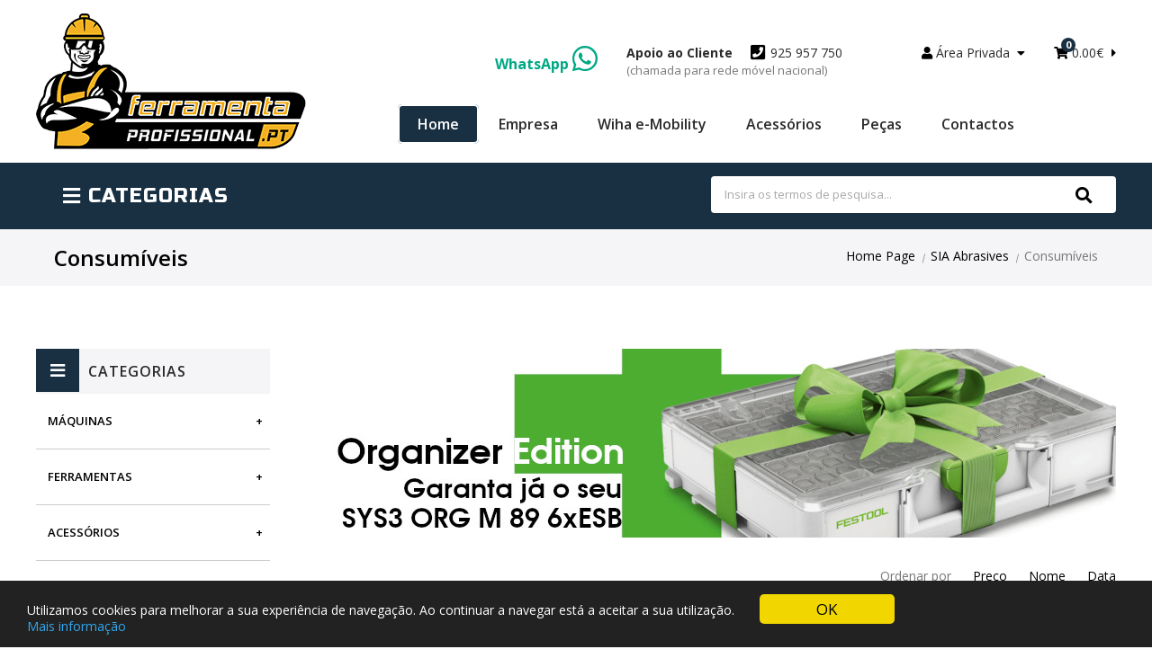

--- FILE ---
content_type: text/html; charset=UTF-8
request_url: https://www.ferramentaprofissional.pt/categorias/sia-abrasives/consumiveis/p
body_size: 36580
content:
<!DOCTYPE html>
<html lang="pt-pt">
    <head>
        <meta http-equiv="content-type" content="text/html;charset=UTF-8" />
                <meta http-equiv="X-UA-Compatible" content="IE=edge">
        <meta name="viewport" content="width=device-width, initial-scale=1.0">
        <base href="https://www.ferramentaprofissional.pt/">
        <meta name="author" content="Ferramenta Profissional.pt" />
        <meta name="robots" content="index,follow" />
        <meta name="keywords" content="ferramentas, equipamentos, máquinas, festool, wiha, fein, husqvarna, portugal, lisboa, multimaster, serras, aparafusadoras, rotex, loja, e-commerce">
        <meta name="description" content="Comércio de ferramentas, máquinas, equipamentos das marcas Festool, Fein, Wiha, Husqvarna, CMT Orange Tools.">
        <meta property="og:type" content="website" />
        <meta property="og:site_name" content="Ferramenta Profissional.pt" />
        <meta property="og:title" content="Ferramentas eletricas para o ambito profissional | Ferramenta Profissional.pt" />
        <meta property="og:url" content="https://ferramentaprofissional.pt/" />
        <meta name="twitter:card" content="summary" />
        <meta name="copyright" content="Ferramenta Profissional.pt" />
        <meta name="rating" content="general" />
        <meta name="distribution" content="global" />
        <meta name="revisit-after" content="7 days" />
        <meta name="geo.placename" content="Loures" />
        <meta name="geo.region" content="Lisboa" />
        <meta name="og:locality" content="Loures" />
        <meta name="og:postal-code" content="2660-532" />
        <meta name="og:country-name" content="PT" />
        <title>Ferramenta Profissional | Festool | Wiha | Fein | Husqvarna | Portugal</title>
        <link rel="icon" href="images/favicon.png" type="image/x-icon" />
        <link href="https://fonts.googleapis.com/css?family=Open+Sans:400,600,700,800|Russo+One" rel="stylesheet">
        
        <link rel="stylesheet" href="css/style.css">

       
        <link href="awesome/css/all.min.css" rel="stylesheet">

        <script type="text/javascript" src="js/jquery.min.js"></script>
        
        <!-- bxSlider -->  
        <link rel="stylesheet" href="slider/src/css/jquery.bxslider.css">
        <script src="slider/src/js/jquery.bxslider.js"></script>

        <!-- FlexSlider -->
        <script src="flexslider/jquery.flexslider.js"></script>        
        <!-- Slide Produto -->
        <link rel="stylesheet" href="flexslider/flexslider.css" type="text/css" media="screen" />
        <!-- Lightbox -->
        <link href="dist/css/lightbox.css" rel="stylesheet">

        <!-- Dropdown Menu -->
        <link rel="stylesheet/less" type="text/css" href="css/main.less">
        
        <!-- Responsive Menu -->
        <link rel="stylesheet" type="text/css" media="all" href="css/stellarnav.css">
        

        <script>
            $(document).ready(function () {
                $('.slider').bxSlider({
                    minSlides: 2,
                    pager: false,
                    adaptiveHeight: false,
                    mode: 'fade',
                    pause: 10000,
                    auto: true,
                    speed: 3000
                });
            });
            $(document).ready(function () {
                $('.homeReviewsSlide').bxSlider({
                    minSlides: 2,
                    pager: false,
                    adaptiveHeight: false,
                    mode: 'horizontal',
                    pause: 10000,
                    auto: true,
                    speed: 3000
                });
            });
        </script>

<!-- Begin Cookie Consent plugin by Silktide - http://silktide.com/cookieconsent -->
<style>

.cc_container .cc_btn, .cc_container .cc_btn:visited {
margin-right: 21%;
}

</style>
<script type="text/javascript">
    window.cookieconsent_options = {"message":"<span style='font-size:14px; color:#ffffff;'>Utilizamos cookies para melhorar a sua experiência de navegação. Ao continuar a navegar está a aceitar a sua utilização.&nbsp;</span>","dismiss":"OK","learnMore":"Mais informação","link":"https://www.ferramentaprofissional.pt/politica-de-privacidade","theme":"dark-bottom"};
</script>

<script type="text/javascript" src="https://www.ferramentaprofissional.pt/js/cookieconsent.min.js"></script>
<!--<script type="text/javascript" src="//cdnjs.cloudflare.com/ajax/libs/cookieconsent2/1.0.10/cookieconsent.min.js"></script>-->
<!-- End Cookie Consent plugin -->
<!-- Smartsupp Live Chat script -->
<script type="text/javascript">
var _smartsupp = _smartsupp || {};
_smartsupp.key = '7f74846a2d4e969b6287881de5e324f11f140edf';
window.smartsupp||(function(d) {
  var s,c,o=smartsupp=function(){ o._.push(arguments)};o._=[];
  s=d.getElementsByTagName('script')[0];c=d.createElement('script');
  c.type='text/javascript';c.charset='utf-8';c.async=true;
  c.src='https://www.smartsuppchat.com/loader.js?';s.parentNode.insertBefore(c,s);
})(document);
</script>
     
<!-- Global site tag (gtag.js) - Google Analytics -->
<script async src="https://www.googletagmanager.com/gtag/js?id=G-7050B1CKNK"></script>
<script>
  window.dataLayer = window.dataLayer || [];
  function gtag(){dataLayer.push(arguments);}
  gtag('js', new Date());

  gtag('config', 'G-7050B1CKNK');
  gtag('config', 'UA-132547453-2');
  gtag('config', 'AW-757658246');
</script>
<!-- Global site tag (gtag.js) - Google Analytics -->

<!-- Event snippet for Visualização de página conversion page -->

<script>
  gtag('event', 'conversion', {
      'send_to': 'AW-757658246/KTGkCNWW7JYBEIblo-kC',
      'value': 1.0,
      'currency': 'EUR'
  });
</script>

<script src="https://www.googleoptimize.com/optimize.js?id=OPT-K4P37F8"></script>

<!-- Facebook Pixel Code -->
<script>
  !function(f,b,e,v,n,t,s)
  {if(f.fbq)return;n=f.fbq=function(){n.callMethod?
  n.callMethod.apply(n,arguments):n.queue.push(arguments)};
  if(!f._fbq)f._fbq=n;n.push=n;n.loaded=!0;n.version='2.0';
  n.queue=[];t=b.createElement(e);t.async=!0;
  t.src=v;s=b.getElementsByTagName(e)[0];
  s.parentNode.insertBefore(t,s)}(window, document,'script',
  'https://connect.facebook.net/en_US/fbevents.js');
  fbq('init', '824812554735546');
  fbq('track', 'PageView');
</script>
<noscript><img height="1" width="1" style="display:none"
  src="https://www.facebook.com/tr?id=824812554735546&ev=PageView&noscript=1"
/></noscript>
<!-- End Facebook Pixel Code -->



    </head>
            <body>
                <header class="header">
            <div class="content">
                <a href="home" class="logo"></a>
                                <span class="headerWelcome">&nbsp;</span>
                
                    
                                        
                    <!--<div class="headerLg">
                                                <a href="&amp;lg=pt"><i class="portugalflag"></i> Português <i class="fas fa-sync-alt"></i></a>
                                                <a href="&amp;lg=es"><i class="spainflag"></i> Español <i class="fas fa-sync-alt"></i></a>
                                            </div>-->                 
                                    
                
                
                <div class="headerTopMenu">


                    <span class="headerWhatsapp"><a href="https://api.whatsapp.com/send?phone=351925957750" target="new">WhatsApp <i class="fab fa-whatsapp fa-2x"></i></a></span>

                    <span class="headerSupport">Apoio ao Cliente<i class="fas fa-phone-square black fa-lg mLeft20"></i> <a href="tel:925 957 750 <br><small>(chamada para rede móvel nacional)</small>">925 957 750 <br><small>(chamada para rede móvel nacional)</small></a></span>

                    <div class="dropdown">
                        <button class="dropbtn"><i class="fas fa-user black"></i> Área Privada</a><i class="fas fa-caret-down black"></i></button>
                        <div class="dropdown-content">
                                                            <a href="login">Login</a>
                                <a href="registar">Registar</a>
                                                    </div>
                    </div>


                    <div class="headerTopMenuCart">
                        <a href="carrinho">
                            <span class="cartItems">0</span>
                            <i class="fas fa-shopping-cart black"></i>
                            <span class="price">0.00€</span>
                            <i class="fas fa-caret-right black"></i>
                        </a>
                    </div>

                </div>

                <nav class="menu">
                    <ul class="menuUl">
                        <li><a href="home" class="active">Home</a></li>
                        <li><a href="empresa">Empresa</a></li>
                        <li><a href="wiha-e-mobility">Wiha e-Mobility</a></li>
                        <!--<li><a href="marcas">marcas-botao4</a></li>-->
                        <li><a href="produtos-por-categoria/acessorios">Acessórios</a></li>
                        <!--<li><a href="produtos-por-categoria/consumiveis">botao-6</a></li>-->
                        <!--<li><a href="produtos">Produtos</a></li>-->
                        <li><a href="produtos-por-categoria/pecas">Peças</a></li>
                        <!--<li><a href="produtos-em-promocao">Promoções</a></li>-->
                        <li><a href="contactos">Contactos</a></li>    
                    </ul>
                </nav>
                

                
                <nav class="menu-responsive">

                    <div class="stellarnav">
                        <ul>
                            <li><a href="home">Home</a></li>
                            <li><a href="empresa">Empresa</a></li>
                            <li><a href="wiha-e-mobility">Wiha e-Mobility</a></li>
                            <!--<li><a href="marcas">marcas-botao4</a></li>-->
                            <li><a href="produtos">Produtos</a>
                                
                                <ul>
                                    <li><a href="produtos-por-categoria/maquinas">Máquinas</a>
                                        <ul>
                                                <li>
                                                    <a href="produtos-por-subcategoria/maquinas/festool">Festool</a>
                                                    
                                                        <ul>
                                                        
                                                                <li><a href="produtos-por-subsubcategoria/maquinas/festool/aparafusar-furar">Aparafusar/Furar</a></li>
                                                                
                                                                <li><a href="produtos-por-subsubcategoria/maquinas/festool/aplainar">Aplainar</a></li>
                                                                
                                                                <li><a href="produtos-por-subsubcategoria/maquinas/festool/aspirar">Aspirar</a></li>
                                                                
                                                                <li><a href="produtos-por-subsubcategoria/maquinas/festool/cortar">Cortar</a></li>
                                                                
                                                                <li><a href="produtos-por-subsubcategoria/maquinas/festool/fresar">Fresar</a></li>
                                                                
                                                                <li><a href="produtos-por-subsubcategoria/maquinas/festool/lixar">Lixar</a></li>
                                                                
                                                                <li><a href="produtos-por-subsubcategoria/maquinas/festool/misturar">Misturar</a></li>
                                                                
                                                                <li><a href="produtos-por-subsubcategoria/maquinas/festool/orlar">Orlar</a></li>
                                                                
                                                                <li><a href="produtos-por-subsubcategoria/maquinas/festool/oscilar">Oscilar</a></li>
                                                                
                                                                <li><a href="produtos-por-subsubcategoria/maquinas/festool/perfurar">Perfurar</a></li>
                                                                
                                                                <li><a href="produtos-por-subsubcategoria/maquinas/festool/polir">Polir</a></li>
                                                                
                                                                <li><a href="produtos-por-subsubcategoria/maquinas/festool/rebarbar">Rebarbar</a></li>
                                                                
                                                                <li><a href="produtos-por-subsubcategoria/maquinas/festool/renovar">Renovar</a></li>
                                                                
                                                                <li><a href="produtos-por-subsubcategoria/maquinas/festool/respigar">Respigar</a></li>
                                                                
                                                                <li><a href="produtos-por-subsubcategoria/maquinas/festool/serrar">Serrar</a></li>
                                                                
                                                                <li><a href="produtos-por-subsubcategoria/maquinas/festool/unir">Unir</a></li>
                                                                
                                                        </ul>
                                                        
                                                </li>
                                                
                                                <li>
                                                    <a href="produtos-por-subcategoria/maquinas/husqvarna">Husqvarna</a>
                                                    
                                                        <ul>
                                                        
                                                                <li><a href="produtos-por-subsubcategoria/maquinas/husqvarna/aspirar">Aspirar</a></li>
                                                                
                                                                <li><a href="produtos-por-subsubcategoria/maquinas/husqvarna/cortar-serrar">Cortar/Serrar</a></li>
                                                                
                                                        </ul>
                                                        
                                                </li>
                                                
                                                <li>
                                                    <a href="produtos-por-subcategoria/maquinas/metabo">Metabo</a>
                                                    
                                                        <ul>
                                                        
                                                                <li><a href="produtos-por-subsubcategoria/maquinas/metabo/martelo">Martelo</a></li>
                                                                
                                                        </ul>
                                                        
                                                </li>
                                                
                                        </ul>
                                    </li>
                                </ul>
                                
                                <ul>
                                    <li><a href="produtos-por-categoria/ferramentas">Ferramentas</a>
                                        <ul>
                                                <li>
                                                    <a href="produtos-por-subcategoria/ferramentas/bex">Bex</a>
                                                    
                                                        <ul>
                                                        
                                                                <li><a href="produtos-por-subsubcategoria/ferramentas/bex/pregadora-de-pinos">Pregadora de Pinos</a></li>
                                                                
                                                        </ul>
                                                        
                                                </li>
                                                
                                                <li>
                                                    <a href="produtos-por-subcategoria/ferramentas/fiac">Fiac</a>
                                                    
                                                        <ul>
                                                        
                                                                <li><a href="produtos-por-subsubcategoria/ferramentas/fiac/compressor">Compressor</a></li>
                                                                
                                                        </ul>
                                                        
                                                </li>
                                                
                                                <li>
                                                    <a href="produtos-por-subcategoria/ferramentas/kapro">Kapro</a>
                                                    
                                                        <ul>
                                                        
                                                                <li><a href="produtos-por-subsubcategoria/ferramentas/kapro/laser">Laser</a></li>
                                                                
                                                        </ul>
                                                        
                                                </li>
                                                
                                                <li>
                                                    <a href="produtos-por-subcategoria/ferramentas/narex">Narex</a>
                                                    
                                                        <ul>
                                                        
                                                                <li><a href="produtos-por-subsubcategoria/ferramentas/narex/detalhe">Detalhe</a></li>
                                                                
                                                                <li><a href="produtos-por-subsubcategoria/ferramentas/narex/encaixe">Encaixe</a></li>
                                                                
                                                                <li><a href="produtos-por-subsubcategoria/ferramentas/narex/formoes">Formões</a></li>
                                                                
                                                                <li><a href="produtos-por-subsubcategoria/ferramentas/narex/goiva">Goiva</a></li>
                                                                
                                                                <li><a href="produtos-por-subsubcategoria/ferramentas/narex/pedras">Pedras</a></li>
                                                                
                                                                <li><a href="produtos-por-subsubcategoria/ferramentas/narex/raspadores">Raspadores</a></li>
                                                                
                                                        </ul>
                                                        
                                                </li>
                                                
                                                <li>
                                                    <a href="produtos-por-subcategoria/ferramentas/sagola">Sagola</a>
                                                    
                                                        <ul>
                                                        
                                                                <li><a href="produtos-por-subsubcategoria/ferramentas/sagola/pistola-pintura">Pistola/Pintura</a></li>
                                                                
                                                        </ul>
                                                        
                                                </li>
                                                
                                                <li>
                                                    <a href="produtos-por-subcategoria/ferramentas/stabila">Stabila</a>
                                                    
                                                        <ul>
                                                        
                                                                <li><a href="produtos-por-subsubcategoria/ferramentas/stabila/fita-metrica">Fita métrica</a></li>
                                                                
                                                                <li><a href="produtos-por-subsubcategoria/ferramentas/stabila/medicao-a-laser">Medição a Laser</a></li>
                                                                
                                                                <li><a href="produtos-por-subsubcategoria/ferramentas/stabila/nivel">Nível</a></li>
                                                                
                                                        </ul>
                                                        
                                                </li>
                                                
                                                <li>
                                                    <a href="produtos-por-subcategoria/ferramentas/wiha">Wiha</a>
                                                    
                                                        <ul>
                                                        
                                                                <li><a href="produtos-por-subsubcategoria/ferramentas/wiha/adaptador--suporte">Adaptador / Suporte</a></li>
                                                                
                                                                <li><a href="produtos-por-subsubcategoria/ferramentas/wiha/alicates-industriais">Alicates Industriais</a></li>
                                                                
                                                                <li><a href="produtos-por-subsubcategoria/ferramentas/wiha/alicates-isolados">Alicates Isolados</a></li>
                                                                
                                                                <li><a href="produtos-por-subsubcategoria/ferramentas/wiha/bits">Bits</a></li>
                                                                
                                                                <li><a href="produtos-por-subsubcategoria/ferramentas/wiha/chaves-allen">Chaves Allen</a></li>
                                                                
                                                                <li><a href="produtos-por-subsubcategoria/ferramentas/wiha/chaves-industriais">Chaves Industriais</a></li>
                                                                
                                                                <li><a href="produtos-por-subsubcategoria/ferramentas/wiha/chaves-isoladas">Chaves Isoladas</a></li>
                                                                
                                                                <li><a href="produtos-por-subsubcategoria/ferramentas/wiha/conjuntos">Conjuntos</a></li>
                                                                
                                                                <li><a href="produtos-por-subsubcategoria/ferramentas/wiha/eletricas">Elétricas</a></li>
                                                                
                                                                <li><a href="produtos-por-subsubcategoria/ferramentas/wiha/esd">ESD</a></li>
                                                                
                                                                <li><a href="produtos-por-subsubcategoria/ferramentas/wiha/ferramentas-especiais">Ferramentas Especiais</a></li>
                                                                
                                                                <li><a href="produtos-por-subsubcategoria/ferramentas/wiha/martelos">Martelos</a></li>
                                                                
                                                                <li><a href="produtos-por-subsubcategoria/ferramentas/wiha/medicao">Medição</a></li>
                                                                
                                                                <li><a href="produtos-por-subsubcategoria/ferramentas/wiha/multiuso">Multiuso</a></li>
                                                                
                                                                <li><a href="produtos-por-subsubcategoria/ferramentas/wiha/torque">Torque</a></li>
                                                                
                                                        </ul>
                                                        
                                                </li>
                                                
                                        </ul>
                                    </li>
                                </ul>
                                
                                <ul>
                                    <li><a href="produtos-por-categoria/acessorios">Acessórios</a>
                                        <ul>
                                                <li>
                                                    <a href="produtos-por-subcategoria/acessorios/ar-comprimido">Ar Comprimido</a>
                                                    
                                                        <ul>
                                                        
                                                                <li><a href="produtos-por-subsubcategoria/acessorios/ar-comprimido/acessorios-de-ligacao">Acessórios de Ligação</a></li>
                                                                
                                                                <li><a href="produtos-por-subsubcategoria/acessorios/ar-comprimido/filtro-de-ar">Filtro de Ar</a></li>
                                                                
                                                                <li><a href="produtos-por-subsubcategoria/acessorios/ar-comprimido/mangueiras">Mangueiras</a></li>
                                                                
                                                                <li><a href="produtos-por-subsubcategoria/acessorios/ar-comprimido/manometro">Manómetro</a></li>
                                                                
                                                                <li><a href="produtos-por-subsubcategoria/acessorios/ar-comprimido/pressostato">Pressostato</a></li>
                                                                
                                                                <li><a href="produtos-por-subsubcategoria/acessorios/ar-comprimido/valvula">Válvula</a></li>
                                                                
                                                        </ul>
                                                        
                                                </li>
                                                
                                                <li>
                                                    <a href="produtos-por-subcategoria/acessorios/baterias">Baterias</a>
                                                    
                                                        <ul>
                                                        
                                                                <li><a href="produtos-por-subsubcategoria/acessorios/baterias/10-8v">10,8V</a></li>
                                                                
                                                                <li><a href="produtos-por-subsubcategoria/acessorios/baterias/18v">18V</a></li>
                                                                
                                                                <li><a href="produtos-por-subsubcategoria/acessorios/baterias/bluetooth®">Bluetooth®</a></li>
                                                                
                                                        </ul>
                                                        
                                                </li>
                                                
                                                <li>
                                                    <a href="produtos-por-subcategoria/acessorios/brennenstuhl">Brennenstuhl</a>
                                                    
                                                        <ul>
                                                        
                                                                <li><a href="produtos-por-subsubcategoria/acessorios/brennenstuhl/eletrica">Elétrica</a></li>
                                                                
                                                                <li><a href="produtos-por-subsubcategoria/acessorios/brennenstuhl/iluminacao">Iluminação</a></li>
                                                                
                                                        </ul>
                                                        
                                                </li>
                                                
                                                <li>
                                                    <a href="produtos-por-subcategoria/acessorios/carregadores">Carregadores</a>
                                                    
                                                </li>
                                                
                                                <li>
                                                    <a href="produtos-por-subcategoria/acessorios/cmt">CMT</a>
                                                    
                                                </li>
                                                
                                                <li>
                                                    <a href="produtos-por-subcategoria/acessorios/fein">Fein</a>
                                                    
                                                        <ul>
                                                        
                                                                <li><a href="produtos-por-subsubcategoria/acessorios/fein/adaptador-suporte">Adaptador/Suporte</a></li>
                                                                
                                                                <li><a href="produtos-por-subsubcategoria/acessorios/fein/aparafusar-furar">Aparafusar/Furar</a></li>
                                                                
                                                                <li><a href="produtos-por-subsubcategoria/acessorios/fein/bateria">Bateria</a></li>
                                                                
                                                                <li><a href="produtos-por-subsubcategoria/acessorios/fein/carregador">Carregador</a></li>
                                                                
                                                                <li><a href="produtos-por-subsubcategoria/acessorios/fein/cortar-serrar">Cortar/Serrar</a></li>
                                                                
                                                                <li><a href="produtos-por-subsubcategoria/acessorios/fein/flange-rosca">Flange/Rosca</a></li>
                                                                
                                                                <li><a href="produtos-por-subsubcategoria/acessorios/fein/iluminar">Iluminar</a></li>
                                                                
                                                                <li><a href="produtos-por-subsubcategoria/acessorios/fein/lixar">Lixar</a></li>
                                                                
                                                                <li><a href="produtos-por-subsubcategoria/acessorios/fein/polir">Polir</a></li>
                                                                
                                                                <li><a href="produtos-por-subsubcategoria/acessorios/fein/pratos-bases">Pratos/Bases</a></li>
                                                                
                                                                <li><a href="produtos-por-subsubcategoria/acessorios/fein/protecao">Proteção</a></li>
                                                                
                                                        </ul>
                                                        
                                                </li>
                                                
                                                <li>
                                                    <a href="produtos-por-subcategoria/acessorios/festool">Festool</a>
                                                    
                                                        <ul>
                                                        
                                                                <li><a href="produtos-por-subsubcategoria/acessorios/festool/adaptador-suporte">Adaptador/Suporte</a></li>
                                                                
                                                                <li><a href="produtos-por-subsubcategoria/acessorios/festool/aparafusar-furar">Aparafusar/Furar</a></li>
                                                                
                                                                <li><a href="produtos-por-subsubcategoria/acessorios/festool/aspirar">Aspirar</a></li>
                                                                
                                                                <li><a href="produtos-por-subsubcategoria/acessorios/festool/bateria">Bateria</a></li>
                                                                
                                                                <li><a href="produtos-por-subsubcategoria/acessorios/festool/bits-ponteira-aperto">Bits/Ponteira/Aperto</a></li>
                                                                
                                                                <li><a href="produtos-por-subsubcategoria/acessorios/festool/carregador">Carregador</a></li>
                                                                
                                                                <li><a href="produtos-por-subsubcategoria/acessorios/festool/cortar-serrar">Cortar/Serrar</a></li>
                                                                
                                                                <li><a href="produtos-por-subsubcategoria/acessorios/festool/fixar">Fixar</a></li>
                                                                
                                                                <li><a href="produtos-por-subsubcategoria/acessorios/festool/fresar">Fresar</a></li>
                                                                
                                                                <li><a href="produtos-por-subsubcategoria/acessorios/festool/lixar">Lixar</a></li>
                                                                
                                                                <li><a href="produtos-por-subsubcategoria/acessorios/festool/perfurar">Perfurar</a></li>
                                                                
                                                                <li><a href="produtos-por-subsubcategoria/acessorios/festool/pladur">Pladur</a></li>
                                                                
                                                                <li><a href="produtos-por-subsubcategoria/acessorios/festool/polir">Polir</a></li>
                                                                
                                                                <li><a href="produtos-por-subsubcategoria/acessorios/festool/pratos-bases">Pratos/Bases</a></li>
                                                                
                                                                <li><a href="produtos-por-subsubcategoria/acessorios/festool/respigar">Respigar</a></li>
                                                                
                                                                <li><a href="produtos-por-subsubcategoria/acessorios/festool/sistemas-de-guia">Sistemas de guia</a></li>
                                                                
                                                                <li><a href="produtos-por-subsubcategoria/acessorios/festool/unir">Unir</a></li>
                                                                
                                                        </ul>
                                                        
                                                </li>
                                                
                                                <li>
                                                    <a href="produtos-por-subcategoria/acessorios/izar">Izar</a>
                                                    
                                                        <ul>
                                                        
                                                                <li><a href="produtos-por-subsubcategoria/acessorios/izar/brocas-para-betao-concreto">Brocas para Betão/Concreto</a></li>
                                                                
                                                                <li><a href="produtos-por-subsubcategoria/acessorios/izar/brocas-para-metal">Brocas para Metal</a></li>
                                                                
                                                                <li><a href="produtos-por-subsubcategoria/acessorios/izar/ponteiro">Ponteiro</a></li>
                                                                
                                                        </ul>
                                                        
                                                </li>
                                                
                                                <li>
                                                    <a href="produtos-por-subcategoria/acessorios/key-blades-e-fixings">Key Blades & Fixings</a>
                                                    
                                                        <ul>
                                                        
                                                                <li><a href="produtos-por-subsubcategoria/acessorios/key-blades-e-fixings/disco-de-serra">DIsco de serra</a></li>
                                                                
                                                        </ul>
                                                        
                                                </li>
                                                
                                                <li>
                                                    <a href="produtos-por-subcategoria/acessorios/kreg">Kreg</a>
                                                    
                                                        <ul>
                                                        
                                                                <li><a href="produtos-por-subsubcategoria/acessorios/kreg/grampo">Grampo</a></li>
                                                                
                                                                <li><a href="produtos-por-subsubcategoria/acessorios/kreg/guias">Guias</a></li>
                                                                
                                                                <li><a href="produtos-por-subsubcategoria/acessorios/kreg/juncao">Junção</a></li>
                                                                
                                                        </ul>
                                                        
                                                </li>
                                                
                                                <li>
                                                    <a href="produtos-por-subcategoria/acessorios/narex">Narex</a>
                                                    
                                                        <ul>
                                                        
                                                                <li><a href="produtos-por-subsubcategoria/acessorios/narex/avental">Avental</a></li>
                                                                
                                                        </ul>
                                                        
                                                </li>
                                                
                                                <li>
                                                    <a href="produtos-por-subcategoria/acessorios/stabila">Stabila</a>
                                                    
                                                        <ul>
                                                        
                                                                <li><a href="produtos-por-subsubcategoria/acessorios/stabila/fita-metrica">Fita Métrica</a></li>
                                                                
                                                                <li><a href="produtos-por-subsubcategoria/acessorios/stabila/medicao-a-laser">Medição a laser</a></li>
                                                                
                                                                <li><a href="produtos-por-subsubcategoria/acessorios/stabila/nivel">Nível</a></li>
                                                                
                                                        </ul>
                                                        
                                                </li>
                                                
                                                <li>
                                                    <a href="produtos-por-subcategoria/acessorios/wiha">Wiha</a>
                                                    
                                                        <ul>
                                                        
                                                                <li><a href="produtos-por-subsubcategoria/acessorios/wiha/adaptador--suporte">Adaptador / Suporte</a></li>
                                                                
                                                                <li><a href="produtos-por-subsubcategoria/acessorios/wiha/bits">Bits</a></li>
                                                                
                                                                <li><a href="produtos-por-subsubcategoria/acessorios/wiha/ferramentas-especiais">Ferramentas Especiais</a></li>
                                                                
                                                        </ul>
                                                        
                                                </li>
                                                
                                        </ul>
                                    </li>
                                </ul>
                                
                                <ul>
                                    <li><a href="produtos-por-categoria/consumiveis">Consumíveis</a>
                                        <ul>
                                                <li>
                                                    <a href="produtos-por-subcategoria/consumiveis/bostik">Bostik</a>
                                                    
                                                        <ul>
                                                        
                                                                <li><a href="produtos-por-subsubcategoria/consumiveis/bostik/cola-e-veda">Cola e Veda</a></li>
                                                                
                                                                <li><a href="produtos-por-subsubcategoria/consumiveis/bostik/fixar">Fixar</a></li>
                                                                
                                                                <li><a href="produtos-por-subsubcategoria/consumiveis/bostik/selar">Selar</a></li>
                                                                
                                                                <li><a href="produtos-por-subsubcategoria/consumiveis/bostik/silicone">Silicone</a></li>
                                                                
                                                        </ul>
                                                        
                                                </li>
                                                
                                                <li>
                                                    <a href="produtos-por-subcategoria/consumiveis/cmt">CMT</a>
                                                    
                                                        <ul>
                                                        
                                                                <li><a href="produtos-por-subsubcategoria/consumiveis/cmt/disco-de-serra">Disco de Serra</a></li>
                                                                
                                                        </ul>
                                                        
                                                </li>
                                                
                                                <li>
                                                    <a href="produtos-por-subcategoria/consumiveis/fein">Fein</a>
                                                    
                                                        <ul>
                                                        
                                                                <li><a href="produtos-por-subsubcategoria/consumiveis/fein/lixar">Lixar</a></li>
                                                                
                                                                <li><a href="produtos-por-subsubcategoria/consumiveis/fein/polir">Polir</a></li>
                                                                
                                                        </ul>
                                                        
                                                </li>
                                                
                                                <li>
                                                    <a href="produtos-por-subcategoria/consumiveis/festool">Festool</a>
                                                    
                                                        <ul>
                                                        
                                                                <li><a href="produtos-por-subsubcategoria/consumiveis/festool/aspirar">Aspirar</a></li>
                                                                
                                                                <li><a href="produtos-por-subsubcategoria/consumiveis/festool/lixas--disco-granat-o-150">Lixas - Disco GRANAT Ø 150</a></li>
                                                                
                                                                <li><a href="produtos-por-subsubcategoria/consumiveis/festool/lixas--disco-granat-o-225">Lixas - Disco GRANAT Ø 225</a></li>
                                                                
                                                                <li><a href="produtos-por-subsubcategoria/consumiveis/festool/lixas--disco-granat-o-90">Lixas - Disco GRANAT Ø 90</a></li>
                                                                
                                                                <li><a href="produtos-por-subsubcategoria/consumiveis/festool/lixas--disco-platin-2-o-150">Lixas - Disco PLATIN 2 Ø 150</a></li>
                                                                
                                                                <li><a href="produtos-por-subsubcategoria/consumiveis/festool/lixas--disco-platin-2-o-90">Lixas - Disco PLATIN 2 Ø 90</a></li>
                                                                
                                                                <li><a href="produtos-por-subsubcategoria/consumiveis/festool/lixas--folhas-granat-delta">Lixas - Folhas GRANAT Delta</a></li>
                                                                
                                                                <li><a href="produtos-por-subsubcategoria/consumiveis/festool/lixas--folhas-granat-v93">Lixas - Folhas GRANAT V93</a></li>
                                                                
                                                                <li><a href="produtos-por-subsubcategoria/consumiveis/festool/lixas--rolo-de-cinta-granat-soft-115x25">Lixas - Rolo de cinta GRANAT SOFT 115x25</a></li>
                                                                
                                                                <li><a href="produtos-por-subsubcategoria/consumiveis/festool/lixas--tiras-granat-115x228">Lixas - Tiras GRANAT 115x228</a></li>
                                                                
                                                                <li><a href="produtos-por-subsubcategoria/consumiveis/festool/lixas--tiras-granat-80x133">Lixas - Tiras GRANAT 80x133</a></li>
                                                                
                                                                <li><a href="produtos-por-subsubcategoria/consumiveis/festool/polir">Polir</a></li>
                                                                
                                                                <li><a href="produtos-por-subsubcategoria/consumiveis/festool/unir">Unir</a></li>
                                                                
                                                        </ul>
                                                        
                                                </li>
                                                
                                                <li>
                                                    <a href="produtos-por-subcategoria/consumiveis/husqvarna">Husqvarna</a>
                                                    
                                                </li>
                                                
                                                <li>
                                                    <a href="produtos-por-subcategoria/consumiveis/izar">Izar</a>
                                                    
                                                        <ul>
                                                        
                                                                <li><a href="produtos-por-subsubcategoria/consumiveis/izar/brocas-para-betao-concreto">Brocas para Betão/Concreto</a></li>
                                                                
                                                                <li><a href="produtos-por-subsubcategoria/consumiveis/izar/brocas-para-metal">Brocas para Metal</a></li>
                                                                
                                                        </ul>
                                                        
                                                </li>
                                                
                                                <li>
                                                    <a href="produtos-por-subcategoria/consumiveis/koby">Koby</a>
                                                    
                                                        <ul>
                                                        
                                                                <li><a href="produtos-por-subsubcategoria/consumiveis/koby/cola">Cola</a></li>
                                                                
                                                        </ul>
                                                        
                                                </li>
                                                
                                                <li>
                                                    <a href="produtos-por-subcategoria/consumiveis/lorcol">Lorcol</a>
                                                    
                                                        <ul>
                                                        
                                                                <li><a href="produtos-por-subsubcategoria/consumiveis/lorcol/cola">Cola</a></li>
                                                                
                                                        </ul>
                                                        
                                                </li>
                                                
                                                <li>
                                                    <a href="produtos-por-subcategoria/consumiveis/narex">Narex</a>
                                                    
                                                        <ul>
                                                        
                                                                <li><a href="produtos-por-subsubcategoria/consumiveis/narex/pedra-de-amolar">Pedra de Amolar</a></li>
                                                                
                                                        </ul>
                                                        
                                                </li>
                                                
                                                <li>
                                                    <a href="produtos-por-subcategoria/consumiveis/sia-abrasives">SIA Abrasives</a>
                                                    
                                                        <ul>
                                                        
                                                                <li><a href="produtos-por-subsubcategoria/consumiveis/sia-abrasives/lixar">Lixar</a></li>
                                                                
                                                        </ul>
                                                        
                                                </li>
                                                
                                        </ul>
                                    </li>
                                </ul>
                                
                                <ul>
                                    <li><a href="produtos-por-categoria/pecas">Peças</a>
                                        <ul>
                                                <li>
                                                    <a href="produtos-por-subcategoria/pecas/compressor">Compressor</a>
                                                    
                                                        <ul>
                                                        
                                                                <li><a href="produtos-por-subsubcategoria/pecas/compressor/filtro-de-ar">Filtro de ar</a></li>
                                                                
                                                                <li><a href="produtos-por-subsubcategoria/pecas/compressor/pressostato">Pressostato</a></li>
                                                                
                                                        </ul>
                                                        
                                                </li>
                                                
                                                <li>
                                                    <a href="produtos-por-subcategoria/pecas/festool">Festool</a>
                                                    
                                                        <ul>
                                                        
                                                                <li><a href="produtos-por-subsubcategoria/pecas/festool/ar-comprimido">Ar comprimido</a></li>
                                                                
                                                                <li><a href="produtos-por-subsubcategoria/pecas/festool/aspirar">Aspirar</a></li>
                                                                
                                                                <li><a href="produtos-por-subsubcategoria/pecas/festool/conector-eletrico">Conector elétrico</a></li>
                                                                
                                                                <li><a href="produtos-por-subsubcategoria/pecas/festool/escova-carvao">Escova/Carvão</a></li>
                                                                
                                                                <li><a href="produtos-por-subsubcategoria/pecas/festool/filtro">Filtro</a></li>
                                                                
                                                                <li><a href="produtos-por-subsubcategoria/pecas/festool/interruptor-botao">Interruptor/Botão</a></li>
                                                                
                                                                <li><a href="produtos-por-subsubcategoria/pecas/festool/tomada-ficha">Tomada/Ficha</a></li>
                                                                
                                                                <li><a href="produtos-por-subsubcategoria/pecas/festool/ventilador-ventoinha">Ventilador/Ventoinha</a></li>
                                                                
                                                        </ul>
                                                        
                                                </li>
                                                
                                                <li>
                                                    <a href="produtos-por-subcategoria/pecas/filtro">Filtro</a>
                                                    
                                                </li>
                                                
                                                <li>
                                                    <a href="produtos-por-subcategoria/pecas/manometro">Manómetro</a>
                                                    
                                                </li>
                                                
                                        </ul>
                                    </li>
                                </ul>
                                
                                <ul>
                                    <li><a href="produtos-por-categoria/fixacao">Fixação</a>
                                        <ul>
                                        </ul>
                                    </li>
                                </ul>
                                
                                <ul>
                                    <li><a href="produtos-por-categoria/iluminacao">Iluminação</a>
                                        <ul>
                                        </ul>
                                    </li>
                                </ul>
                                
                                <ul>
                                    <li><a href="produtos-por-categoria/artigos-para-fas">Artigos para fãs</a>
                                        <ul>
                                                <li>
                                                    <a href="produtos-por-subcategoria/artigos-para-fas/festool">Festool</a>
                                                    
                                                </li>
                                                
                                                <li>
                                                    <a href="produtos-por-subcategoria/artigos-para-fas/maquinas-de-brincar">Máquinas de Brincar</a>
                                                    
                                                </li>
                                                
                                        </ul>
                                    </li>
                                </ul>
                                                            </li>
                            <li><a href="produtos-por-categoria/acessorios">Acessórios</a></li>
                            <li><a href="produtos-por-categoria/consumiveis">Consumíveis</a></li>
                            <li><a href="produtos-por-categoria/pecas">Peças</a></li>
                            <!--<li><a href="produtos-em-promocao">Promoções</a></li>-->
                            <li><a href="contactos">Contactos</a></li>


                        </ul>
                    </div>


                </nav> 
                
                
                
            </div>
            <section class="topSlide bgYellow">
                <div class="content">
                    <div class="topSlideMenu">


                        <nav class="navCM">
                            <a href="#"><i class="fa fa-bars"></i></a>
                            <ul class="ulCM">
                                <li>
                                    <a><span><i class="fas fa-bars white fa-lg"></i> CATEGORIAS</span></a>
                                    <ul class="ulCM">
                                        
                                        <li>
                                            <a href="produtos-por-categoria/maquinas"><h3>Máquinas <i class="fas fa-angle-right"></i></h3></a>
                                            <ul class="ulCM">
                                            
                                                <li>
                                                    <a href="produtos-por-subcategoria/maquinas/festool"><h3>Festool <i class="fas fa-angle-right"></i></h3></a>
                                                    <ul class="ulCM">
                                                    
                                                        <li><a href="produtos-por-subsubcategoria/maquinas/festool/aparafusar-furar"><h3>Aparafusar/Furar</h3></a></li>
                                                    
                                                        <li><a href="produtos-por-subsubcategoria/maquinas/festool/aplainar"><h3>Aplainar</h3></a></li>
                                                    
                                                        <li><a href="produtos-por-subsubcategoria/maquinas/festool/aspirar"><h3>Aspirar</h3></a></li>
                                                    
                                                        <li><a href="produtos-por-subsubcategoria/maquinas/festool/cortar"><h3>Cortar</h3></a></li>
                                                    
                                                        <li><a href="produtos-por-subsubcategoria/maquinas/festool/fresar"><h3>Fresar</h3></a></li>
                                                    
                                                        <li><a href="produtos-por-subsubcategoria/maquinas/festool/lixar"><h3>Lixar</h3></a></li>
                                                    
                                                        <li><a href="produtos-por-subsubcategoria/maquinas/festool/misturar"><h3>Misturar</h3></a></li>
                                                    
                                                        <li><a href="produtos-por-subsubcategoria/maquinas/festool/orlar"><h3>Orlar</h3></a></li>
                                                    
                                                        <li><a href="produtos-por-subsubcategoria/maquinas/festool/oscilar"><h3>Oscilar</h3></a></li>
                                                    
                                                        <li><a href="produtos-por-subsubcategoria/maquinas/festool/perfurar"><h3>Perfurar</h3></a></li>
                                                    
                                                        <li><a href="produtos-por-subsubcategoria/maquinas/festool/polir"><h3>Polir</h3></a></li>
                                                    
                                                        <li><a href="produtos-por-subsubcategoria/maquinas/festool/rebarbar"><h3>Rebarbar</h3></a></li>
                                                    
                                                        <li><a href="produtos-por-subsubcategoria/maquinas/festool/renovar"><h3>Renovar</h3></a></li>
                                                    
                                                        <li><a href="produtos-por-subsubcategoria/maquinas/festool/respigar"><h3>Respigar</h3></a></li>
                                                    
                                                        <li><a href="produtos-por-subsubcategoria/maquinas/festool/serrar"><h3>Serrar</h3></a></li>
                                                    
                                                        <li><a href="produtos-por-subsubcategoria/maquinas/festool/unir"><h3>Unir</h3></a></li>
                                                    
                                                    </ul>
                                                </li>

                                            
                                                <li>
                                                    <a href="produtos-por-subcategoria/maquinas/husqvarna"><h3>Husqvarna <i class="fas fa-angle-right"></i></h3></a>
                                                    <ul class="ulCM">
                                                    
                                                        <li><a href="produtos-por-subsubcategoria/maquinas/husqvarna/aspirar"><h3>Aspirar</h3></a></li>
                                                    
                                                        <li><a href="produtos-por-subsubcategoria/maquinas/husqvarna/cortar-serrar"><h3>Cortar/Serrar</h3></a></li>
                                                    
                                                    </ul>
                                                </li>

                                            
                                                <li>
                                                    <a href="produtos-por-subcategoria/maquinas/metabo"><h3>Metabo <i class="fas fa-angle-right"></i></h3></a>
                                                    <ul class="ulCM">
                                                    
                                                        <li><a href="produtos-por-subsubcategoria/maquinas/metabo/martelo"><h3>Martelo</h3></a></li>
                                                    
                                                    </ul>
                                                </li>

                                            
                                           </ul>
                                        </li>
                                        
                                        <li>
                                            <a href="produtos-por-categoria/ferramentas"><h3>Ferramentas <i class="fas fa-angle-right"></i></h3></a>
                                            <ul class="ulCM">
                                            
                                                <li>
                                                    <a href="produtos-por-subcategoria/ferramentas/bex"><h3>Bex <i class="fas fa-angle-right"></i></h3></a>
                                                    <ul class="ulCM">
                                                    
                                                        <li><a href="produtos-por-subsubcategoria/ferramentas/bex/pregadora-de-pinos"><h3>Pregadora de Pinos</h3></a></li>
                                                    
                                                    </ul>
                                                </li>

                                            
                                                <li>
                                                    <a href="produtos-por-subcategoria/ferramentas/fiac"><h3>Fiac <i class="fas fa-angle-right"></i></h3></a>
                                                    <ul class="ulCM">
                                                    
                                                        <li><a href="produtos-por-subsubcategoria/ferramentas/fiac/compressor"><h3>Compressor</h3></a></li>
                                                    
                                                    </ul>
                                                </li>

                                            
                                                <li>
                                                    <a href="produtos-por-subcategoria/ferramentas/kapro"><h3>Kapro <i class="fas fa-angle-right"></i></h3></a>
                                                    <ul class="ulCM">
                                                    
                                                        <li><a href="produtos-por-subsubcategoria/ferramentas/kapro/laser"><h3>Laser</h3></a></li>
                                                    
                                                    </ul>
                                                </li>

                                            
                                                <li>
                                                    <a href="produtos-por-subcategoria/ferramentas/narex"><h3>Narex <i class="fas fa-angle-right"></i></h3></a>
                                                    <ul class="ulCM">
                                                    
                                                        <li><a href="produtos-por-subsubcategoria/ferramentas/narex/detalhe"><h3>Detalhe</h3></a></li>
                                                    
                                                        <li><a href="produtos-por-subsubcategoria/ferramentas/narex/encaixe"><h3>Encaixe</h3></a></li>
                                                    
                                                        <li><a href="produtos-por-subsubcategoria/ferramentas/narex/formoes"><h3>Formões</h3></a></li>
                                                    
                                                        <li><a href="produtos-por-subsubcategoria/ferramentas/narex/goiva"><h3>Goiva</h3></a></li>
                                                    
                                                        <li><a href="produtos-por-subsubcategoria/ferramentas/narex/pedras"><h3>Pedras</h3></a></li>
                                                    
                                                        <li><a href="produtos-por-subsubcategoria/ferramentas/narex/raspadores"><h3>Raspadores</h3></a></li>
                                                    
                                                    </ul>
                                                </li>

                                            
                                                <li>
                                                    <a href="produtos-por-subcategoria/ferramentas/sagola"><h3>Sagola <i class="fas fa-angle-right"></i></h3></a>
                                                    <ul class="ulCM">
                                                    
                                                        <li><a href="produtos-por-subsubcategoria/ferramentas/sagola/pistola-pintura"><h3>Pistola/Pintura</h3></a></li>
                                                    
                                                    </ul>
                                                </li>

                                            
                                                <li>
                                                    <a href="produtos-por-subcategoria/ferramentas/stabila"><h3>Stabila <i class="fas fa-angle-right"></i></h3></a>
                                                    <ul class="ulCM">
                                                    
                                                        <li><a href="produtos-por-subsubcategoria/ferramentas/stabila/fita-metrica"><h3>Fita métrica</h3></a></li>
                                                    
                                                        <li><a href="produtos-por-subsubcategoria/ferramentas/stabila/medicao-a-laser"><h3>Medição a Laser</h3></a></li>
                                                    
                                                        <li><a href="produtos-por-subsubcategoria/ferramentas/stabila/nivel"><h3>Nível</h3></a></li>
                                                    
                                                    </ul>
                                                </li>

                                            
                                                <li>
                                                    <a href="produtos-por-subcategoria/ferramentas/wiha"><h3>Wiha <i class="fas fa-angle-right"></i></h3></a>
                                                    <ul class="ulCM">
                                                    
                                                        <li><a href="produtos-por-subsubcategoria/ferramentas/wiha/adaptador--suporte"><h3>Adaptador / Suporte</h3></a></li>
                                                    
                                                        <li><a href="produtos-por-subsubcategoria/ferramentas/wiha/alicates-industriais"><h3>Alicates Industriais</h3></a></li>
                                                    
                                                        <li><a href="produtos-por-subsubcategoria/ferramentas/wiha/alicates-isolados"><h3>Alicates Isolados</h3></a></li>
                                                    
                                                        <li><a href="produtos-por-subsubcategoria/ferramentas/wiha/bits"><h3>Bits</h3></a></li>
                                                    
                                                        <li><a href="produtos-por-subsubcategoria/ferramentas/wiha/chaves-allen"><h3>Chaves Allen</h3></a></li>
                                                    
                                                        <li><a href="produtos-por-subsubcategoria/ferramentas/wiha/chaves-industriais"><h3>Chaves Industriais</h3></a></li>
                                                    
                                                        <li><a href="produtos-por-subsubcategoria/ferramentas/wiha/chaves-isoladas"><h3>Chaves Isoladas</h3></a></li>
                                                    
                                                        <li><a href="produtos-por-subsubcategoria/ferramentas/wiha/conjuntos"><h3>Conjuntos</h3></a></li>
                                                    
                                                        <li><a href="produtos-por-subsubcategoria/ferramentas/wiha/eletricas"><h3>Elétricas</h3></a></li>
                                                    
                                                        <li><a href="produtos-por-subsubcategoria/ferramentas/wiha/esd"><h3>ESD</h3></a></li>
                                                    
                                                        <li><a href="produtos-por-subsubcategoria/ferramentas/wiha/ferramentas-especiais"><h3>Ferramentas Especiais</h3></a></li>
                                                    
                                                        <li><a href="produtos-por-subsubcategoria/ferramentas/wiha/martelos"><h3>Martelos</h3></a></li>
                                                    
                                                        <li><a href="produtos-por-subsubcategoria/ferramentas/wiha/medicao"><h3>Medição</h3></a></li>
                                                    
                                                        <li><a href="produtos-por-subsubcategoria/ferramentas/wiha/multiuso"><h3>Multiuso</h3></a></li>
                                                    
                                                        <li><a href="produtos-por-subsubcategoria/ferramentas/wiha/torque"><h3>Torque</h3></a></li>
                                                    
                                                    </ul>
                                                </li>

                                            
                                           </ul>
                                        </li>
                                        
                                        <li>
                                            <a href="produtos-por-categoria/acessorios"><h3>Acessórios <i class="fas fa-angle-right"></i></h3></a>
                                            <ul class="ulCM">
                                            
                                                <li>
                                                    <a href="produtos-por-subcategoria/acessorios/ar-comprimido"><h3>Ar Comprimido <i class="fas fa-angle-right"></i></h3></a>
                                                    <ul class="ulCM">
                                                    
                                                        <li><a href="produtos-por-subsubcategoria/acessorios/ar-comprimido/acessorios-de-ligacao"><h3>Acessórios de Ligação</h3></a></li>
                                                    
                                                        <li><a href="produtos-por-subsubcategoria/acessorios/ar-comprimido/filtro-de-ar"><h3>Filtro de Ar</h3></a></li>
                                                    
                                                        <li><a href="produtos-por-subsubcategoria/acessorios/ar-comprimido/mangueiras"><h3>Mangueiras</h3></a></li>
                                                    
                                                        <li><a href="produtos-por-subsubcategoria/acessorios/ar-comprimido/manometro"><h3>Manómetro</h3></a></li>
                                                    
                                                        <li><a href="produtos-por-subsubcategoria/acessorios/ar-comprimido/pressostato"><h3>Pressostato</h3></a></li>
                                                    
                                                        <li><a href="produtos-por-subsubcategoria/acessorios/ar-comprimido/valvula"><h3>Válvula</h3></a></li>
                                                    
                                                    </ul>
                                                </li>

                                            
                                                <li>
                                                    <a href="produtos-por-subcategoria/acessorios/baterias"><h3>Baterias <i class="fas fa-angle-right"></i></h3></a>
                                                    <ul class="ulCM">
                                                    
                                                        <li><a href="produtos-por-subsubcategoria/acessorios/baterias/10-8v"><h3>10,8V</h3></a></li>
                                                    
                                                        <li><a href="produtos-por-subsubcategoria/acessorios/baterias/18v"><h3>18V</h3></a></li>
                                                    
                                                        <li><a href="produtos-por-subsubcategoria/acessorios/baterias/bluetooth®"><h3>Bluetooth®</h3></a></li>
                                                    
                                                    </ul>
                                                </li>

                                            
                                                <li>
                                                    <a href="produtos-por-subcategoria/acessorios/brennenstuhl"><h3>Brennenstuhl <i class="fas fa-angle-right"></i></h3></a>
                                                    <ul class="ulCM">
                                                    
                                                        <li><a href="produtos-por-subsubcategoria/acessorios/brennenstuhl/eletrica"><h3>Elétrica</h3></a></li>
                                                    
                                                        <li><a href="produtos-por-subsubcategoria/acessorios/brennenstuhl/iluminacao"><h3>Iluminação</h3></a></li>
                                                    
                                                    </ul>
                                                </li>

                                            
                                                <li>
                                                    <a href="produtos-por-subcategoria/acessorios/carregadores"><h3>Carregadores </h3></a>
                                                    <ul class="ulCM">
                                                    
                                                    </ul>
                                                </li>

                                            
                                                <li>
                                                    <a href="produtos-por-subcategoria/acessorios/cmt"><h3>CMT </h3></a>
                                                    <ul class="ulCM">
                                                    
                                                    </ul>
                                                </li>

                                            
                                                <li>
                                                    <a href="produtos-por-subcategoria/acessorios/fein"><h3>Fein <i class="fas fa-angle-right"></i></h3></a>
                                                    <ul class="ulCM">
                                                    
                                                        <li><a href="produtos-por-subsubcategoria/acessorios/fein/adaptador-suporte"><h3>Adaptador/Suporte</h3></a></li>
                                                    
                                                        <li><a href="produtos-por-subsubcategoria/acessorios/fein/aparafusar-furar"><h3>Aparafusar/Furar</h3></a></li>
                                                    
                                                        <li><a href="produtos-por-subsubcategoria/acessorios/fein/bateria"><h3>Bateria</h3></a></li>
                                                    
                                                        <li><a href="produtos-por-subsubcategoria/acessorios/fein/carregador"><h3>Carregador</h3></a></li>
                                                    
                                                        <li><a href="produtos-por-subsubcategoria/acessorios/fein/cortar-serrar"><h3>Cortar/Serrar</h3></a></li>
                                                    
                                                        <li><a href="produtos-por-subsubcategoria/acessorios/fein/flange-rosca"><h3>Flange/Rosca</h3></a></li>
                                                    
                                                        <li><a href="produtos-por-subsubcategoria/acessorios/fein/iluminar"><h3>Iluminar</h3></a></li>
                                                    
                                                        <li><a href="produtos-por-subsubcategoria/acessorios/fein/lixar"><h3>Lixar</h3></a></li>
                                                    
                                                        <li><a href="produtos-por-subsubcategoria/acessorios/fein/polir"><h3>Polir</h3></a></li>
                                                    
                                                        <li><a href="produtos-por-subsubcategoria/acessorios/fein/pratos-bases"><h3>Pratos/Bases</h3></a></li>
                                                    
                                                        <li><a href="produtos-por-subsubcategoria/acessorios/fein/protecao"><h3>Proteção</h3></a></li>
                                                    
                                                    </ul>
                                                </li>

                                            
                                                <li>
                                                    <a href="produtos-por-subcategoria/acessorios/festool"><h3>Festool <i class="fas fa-angle-right"></i></h3></a>
                                                    <ul class="ulCM">
                                                    
                                                        <li><a href="produtos-por-subsubcategoria/acessorios/festool/adaptador-suporte"><h3>Adaptador/Suporte</h3></a></li>
                                                    
                                                        <li><a href="produtos-por-subsubcategoria/acessorios/festool/aparafusar-furar"><h3>Aparafusar/Furar</h3></a></li>
                                                    
                                                        <li><a href="produtos-por-subsubcategoria/acessorios/festool/aspirar"><h3>Aspirar</h3></a></li>
                                                    
                                                        <li><a href="produtos-por-subsubcategoria/acessorios/festool/bateria"><h3>Bateria</h3></a></li>
                                                    
                                                        <li><a href="produtos-por-subsubcategoria/acessorios/festool/bits-ponteira-aperto"><h3>Bits/Ponteira/Aperto</h3></a></li>
                                                    
                                                        <li><a href="produtos-por-subsubcategoria/acessorios/festool/carregador"><h3>Carregador</h3></a></li>
                                                    
                                                        <li><a href="produtos-por-subsubcategoria/acessorios/festool/cortar-serrar"><h3>Cortar/Serrar</h3></a></li>
                                                    
                                                        <li><a href="produtos-por-subsubcategoria/acessorios/festool/fixar"><h3>Fixar</h3></a></li>
                                                    
                                                        <li><a href="produtos-por-subsubcategoria/acessorios/festool/fresar"><h3>Fresar</h3></a></li>
                                                    
                                                        <li><a href="produtos-por-subsubcategoria/acessorios/festool/lixar"><h3>Lixar</h3></a></li>
                                                    
                                                        <li><a href="produtos-por-subsubcategoria/acessorios/festool/perfurar"><h3>Perfurar</h3></a></li>
                                                    
                                                        <li><a href="produtos-por-subsubcategoria/acessorios/festool/pladur"><h3>Pladur</h3></a></li>
                                                    
                                                        <li><a href="produtos-por-subsubcategoria/acessorios/festool/polir"><h3>Polir</h3></a></li>
                                                    
                                                        <li><a href="produtos-por-subsubcategoria/acessorios/festool/pratos-bases"><h3>Pratos/Bases</h3></a></li>
                                                    
                                                        <li><a href="produtos-por-subsubcategoria/acessorios/festool/respigar"><h3>Respigar</h3></a></li>
                                                    
                                                        <li><a href="produtos-por-subsubcategoria/acessorios/festool/sistemas-de-guia"><h3>Sistemas de guia</h3></a></li>
                                                    
                                                        <li><a href="produtos-por-subsubcategoria/acessorios/festool/unir"><h3>Unir</h3></a></li>
                                                    
                                                    </ul>
                                                </li>

                                            
                                                <li>
                                                    <a href="produtos-por-subcategoria/acessorios/izar"><h3>Izar <i class="fas fa-angle-right"></i></h3></a>
                                                    <ul class="ulCM">
                                                    
                                                        <li><a href="produtos-por-subsubcategoria/acessorios/izar/brocas-para-betao-concreto"><h3>Brocas para Betão/Concreto</h3></a></li>
                                                    
                                                        <li><a href="produtos-por-subsubcategoria/acessorios/izar/brocas-para-metal"><h3>Brocas para Metal</h3></a></li>
                                                    
                                                        <li><a href="produtos-por-subsubcategoria/acessorios/izar/ponteiro"><h3>Ponteiro</h3></a></li>
                                                    
                                                    </ul>
                                                </li>

                                            
                                                <li>
                                                    <a href="produtos-por-subcategoria/acessorios/key-blades-e-fixings"><h3>Key Blades & Fixings <i class="fas fa-angle-right"></i></h3></a>
                                                    <ul class="ulCM">
                                                    
                                                        <li><a href="produtos-por-subsubcategoria/acessorios/key-blades-e-fixings/disco-de-serra"><h3>DIsco de serra</h3></a></li>
                                                    
                                                    </ul>
                                                </li>

                                            
                                                <li>
                                                    <a href="produtos-por-subcategoria/acessorios/kreg"><h3>Kreg <i class="fas fa-angle-right"></i></h3></a>
                                                    <ul class="ulCM">
                                                    
                                                        <li><a href="produtos-por-subsubcategoria/acessorios/kreg/grampo"><h3>Grampo</h3></a></li>
                                                    
                                                        <li><a href="produtos-por-subsubcategoria/acessorios/kreg/guias"><h3>Guias</h3></a></li>
                                                    
                                                        <li><a href="produtos-por-subsubcategoria/acessorios/kreg/juncao"><h3>Junção</h3></a></li>
                                                    
                                                    </ul>
                                                </li>

                                            
                                                <li>
                                                    <a href="produtos-por-subcategoria/acessorios/narex"><h3>Narex <i class="fas fa-angle-right"></i></h3></a>
                                                    <ul class="ulCM">
                                                    
                                                        <li><a href="produtos-por-subsubcategoria/acessorios/narex/avental"><h3>Avental</h3></a></li>
                                                    
                                                    </ul>
                                                </li>

                                            
                                                <li>
                                                    <a href="produtos-por-subcategoria/acessorios/stabila"><h3>Stabila <i class="fas fa-angle-right"></i></h3></a>
                                                    <ul class="ulCM">
                                                    
                                                        <li><a href="produtos-por-subsubcategoria/acessorios/stabila/fita-metrica"><h3>Fita Métrica</h3></a></li>
                                                    
                                                        <li><a href="produtos-por-subsubcategoria/acessorios/stabila/medicao-a-laser"><h3>Medição a laser</h3></a></li>
                                                    
                                                        <li><a href="produtos-por-subsubcategoria/acessorios/stabila/nivel"><h3>Nível</h3></a></li>
                                                    
                                                    </ul>
                                                </li>

                                            
                                                <li>
                                                    <a href="produtos-por-subcategoria/acessorios/wiha"><h3>Wiha <i class="fas fa-angle-right"></i></h3></a>
                                                    <ul class="ulCM">
                                                    
                                                        <li><a href="produtos-por-subsubcategoria/acessorios/wiha/adaptador--suporte"><h3>Adaptador / Suporte</h3></a></li>
                                                    
                                                        <li><a href="produtos-por-subsubcategoria/acessorios/wiha/bits"><h3>Bits</h3></a></li>
                                                    
                                                        <li><a href="produtos-por-subsubcategoria/acessorios/wiha/ferramentas-especiais"><h3>Ferramentas Especiais</h3></a></li>
                                                    
                                                    </ul>
                                                </li>

                                            
                                           </ul>
                                        </li>
                                        
                                        <li>
                                            <a href="produtos-por-categoria/consumiveis"><h3>Consumíveis <i class="fas fa-angle-right"></i></h3></a>
                                            <ul class="ulCM">
                                            
                                                <li>
                                                    <a href="produtos-por-subcategoria/consumiveis/bostik"><h3>Bostik <i class="fas fa-angle-right"></i></h3></a>
                                                    <ul class="ulCM">
                                                    
                                                        <li><a href="produtos-por-subsubcategoria/consumiveis/bostik/cola-e-veda"><h3>Cola e Veda</h3></a></li>
                                                    
                                                        <li><a href="produtos-por-subsubcategoria/consumiveis/bostik/fixar"><h3>Fixar</h3></a></li>
                                                    
                                                        <li><a href="produtos-por-subsubcategoria/consumiveis/bostik/selar"><h3>Selar</h3></a></li>
                                                    
                                                        <li><a href="produtos-por-subsubcategoria/consumiveis/bostik/silicone"><h3>Silicone</h3></a></li>
                                                    
                                                    </ul>
                                                </li>

                                            
                                                <li>
                                                    <a href="produtos-por-subcategoria/consumiveis/cmt"><h3>CMT <i class="fas fa-angle-right"></i></h3></a>
                                                    <ul class="ulCM">
                                                    
                                                        <li><a href="produtos-por-subsubcategoria/consumiveis/cmt/disco-de-serra"><h3>Disco de Serra</h3></a></li>
                                                    
                                                    </ul>
                                                </li>

                                            
                                                <li>
                                                    <a href="produtos-por-subcategoria/consumiveis/fein"><h3>Fein <i class="fas fa-angle-right"></i></h3></a>
                                                    <ul class="ulCM">
                                                    
                                                        <li><a href="produtos-por-subsubcategoria/consumiveis/fein/lixar"><h3>Lixar</h3></a></li>
                                                    
                                                        <li><a href="produtos-por-subsubcategoria/consumiveis/fein/polir"><h3>Polir</h3></a></li>
                                                    
                                                    </ul>
                                                </li>

                                            
                                                <li>
                                                    <a href="produtos-por-subcategoria/consumiveis/festool"><h3>Festool <i class="fas fa-angle-right"></i></h3></a>
                                                    <ul class="ulCM">
                                                    
                                                        <li><a href="produtos-por-subsubcategoria/consumiveis/festool/aspirar"><h3>Aspirar</h3></a></li>
                                                    
                                                        <li><a href="produtos-por-subsubcategoria/consumiveis/festool/lixas--disco-granat-o-150"><h3>Lixas - Disco GRANAT Ø 150</h3></a></li>
                                                    
                                                        <li><a href="produtos-por-subsubcategoria/consumiveis/festool/lixas--disco-granat-o-225"><h3>Lixas - Disco GRANAT Ø 225</h3></a></li>
                                                    
                                                        <li><a href="produtos-por-subsubcategoria/consumiveis/festool/lixas--disco-granat-o-90"><h3>Lixas - Disco GRANAT Ø 90</h3></a></li>
                                                    
                                                        <li><a href="produtos-por-subsubcategoria/consumiveis/festool/lixas--disco-platin-2-o-150"><h3>Lixas - Disco PLATIN 2 Ø 150</h3></a></li>
                                                    
                                                        <li><a href="produtos-por-subsubcategoria/consumiveis/festool/lixas--disco-platin-2-o-90"><h3>Lixas - Disco PLATIN 2 Ø 90</h3></a></li>
                                                    
                                                        <li><a href="produtos-por-subsubcategoria/consumiveis/festool/lixas--folhas-granat-delta"><h3>Lixas - Folhas GRANAT Delta</h3></a></li>
                                                    
                                                        <li><a href="produtos-por-subsubcategoria/consumiveis/festool/lixas--folhas-granat-v93"><h3>Lixas - Folhas GRANAT V93</h3></a></li>
                                                    
                                                        <li><a href="produtos-por-subsubcategoria/consumiveis/festool/lixas--rolo-de-cinta-granat-soft-115x25"><h3>Lixas - Rolo de cinta GRANAT SOFT 115x25</h3></a></li>
                                                    
                                                        <li><a href="produtos-por-subsubcategoria/consumiveis/festool/lixas--tiras-granat-115x228"><h3>Lixas - Tiras GRANAT 115x228</h3></a></li>
                                                    
                                                        <li><a href="produtos-por-subsubcategoria/consumiveis/festool/lixas--tiras-granat-80x133"><h3>Lixas - Tiras GRANAT 80x133</h3></a></li>
                                                    
                                                        <li><a href="produtos-por-subsubcategoria/consumiveis/festool/polir"><h3>Polir</h3></a></li>
                                                    
                                                        <li><a href="produtos-por-subsubcategoria/consumiveis/festool/unir"><h3>Unir</h3></a></li>
                                                    
                                                    </ul>
                                                </li>

                                            
                                                <li>
                                                    <a href="produtos-por-subcategoria/consumiveis/husqvarna"><h3>Husqvarna </h3></a>
                                                    <ul class="ulCM">
                                                    
                                                    </ul>
                                                </li>

                                            
                                                <li>
                                                    <a href="produtos-por-subcategoria/consumiveis/izar"><h3>Izar <i class="fas fa-angle-right"></i></h3></a>
                                                    <ul class="ulCM">
                                                    
                                                        <li><a href="produtos-por-subsubcategoria/consumiveis/izar/brocas-para-betao-concreto"><h3>Brocas para Betão/Concreto</h3></a></li>
                                                    
                                                        <li><a href="produtos-por-subsubcategoria/consumiveis/izar/brocas-para-metal"><h3>Brocas para Metal</h3></a></li>
                                                    
                                                    </ul>
                                                </li>

                                            
                                                <li>
                                                    <a href="produtos-por-subcategoria/consumiveis/koby"><h3>Koby <i class="fas fa-angle-right"></i></h3></a>
                                                    <ul class="ulCM">
                                                    
                                                        <li><a href="produtos-por-subsubcategoria/consumiveis/koby/cola"><h3>Cola</h3></a></li>
                                                    
                                                    </ul>
                                                </li>

                                            
                                                <li>
                                                    <a href="produtos-por-subcategoria/consumiveis/lorcol"><h3>Lorcol <i class="fas fa-angle-right"></i></h3></a>
                                                    <ul class="ulCM">
                                                    
                                                        <li><a href="produtos-por-subsubcategoria/consumiveis/lorcol/cola"><h3>Cola</h3></a></li>
                                                    
                                                    </ul>
                                                </li>

                                            
                                                <li>
                                                    <a href="produtos-por-subcategoria/consumiveis/narex"><h3>Narex <i class="fas fa-angle-right"></i></h3></a>
                                                    <ul class="ulCM">
                                                    
                                                        <li><a href="produtos-por-subsubcategoria/consumiveis/narex/pedra-de-amolar"><h3>Pedra de Amolar</h3></a></li>
                                                    
                                                    </ul>
                                                </li>

                                            
                                                <li>
                                                    <a href="produtos-por-subcategoria/consumiveis/sia-abrasives"><h3>SIA Abrasives <i class="fas fa-angle-right"></i></h3></a>
                                                    <ul class="ulCM">
                                                    
                                                        <li><a href="produtos-por-subsubcategoria/consumiveis/sia-abrasives/lixar"><h3>Lixar</h3></a></li>
                                                    
                                                    </ul>
                                                </li>

                                            
                                           </ul>
                                        </li>
                                        
                                        <li>
                                            <a href="produtos-por-categoria/pecas"><h3>Peças <i class="fas fa-angle-right"></i></h3></a>
                                            <ul class="ulCM">
                                            
                                                <li>
                                                    <a href="produtos-por-subcategoria/pecas/compressor"><h3>Compressor <i class="fas fa-angle-right"></i></h3></a>
                                                    <ul class="ulCM">
                                                    
                                                        <li><a href="produtos-por-subsubcategoria/pecas/compressor/filtro-de-ar"><h3>Filtro de ar</h3></a></li>
                                                    
                                                        <li><a href="produtos-por-subsubcategoria/pecas/compressor/pressostato"><h3>Pressostato</h3></a></li>
                                                    
                                                    </ul>
                                                </li>

                                            
                                                <li>
                                                    <a href="produtos-por-subcategoria/pecas/festool"><h3>Festool <i class="fas fa-angle-right"></i></h3></a>
                                                    <ul class="ulCM">
                                                    
                                                        <li><a href="produtos-por-subsubcategoria/pecas/festool/ar-comprimido"><h3>Ar comprimido</h3></a></li>
                                                    
                                                        <li><a href="produtos-por-subsubcategoria/pecas/festool/aspirar"><h3>Aspirar</h3></a></li>
                                                    
                                                        <li><a href="produtos-por-subsubcategoria/pecas/festool/conector-eletrico"><h3>Conector elétrico</h3></a></li>
                                                    
                                                        <li><a href="produtos-por-subsubcategoria/pecas/festool/escova-carvao"><h3>Escova/Carvão</h3></a></li>
                                                    
                                                        <li><a href="produtos-por-subsubcategoria/pecas/festool/filtro"><h3>Filtro</h3></a></li>
                                                    
                                                        <li><a href="produtos-por-subsubcategoria/pecas/festool/interruptor-botao"><h3>Interruptor/Botão</h3></a></li>
                                                    
                                                        <li><a href="produtos-por-subsubcategoria/pecas/festool/tomada-ficha"><h3>Tomada/Ficha</h3></a></li>
                                                    
                                                        <li><a href="produtos-por-subsubcategoria/pecas/festool/ventilador-ventoinha"><h3>Ventilador/Ventoinha</h3></a></li>
                                                    
                                                    </ul>
                                                </li>

                                            
                                                <li>
                                                    <a href="produtos-por-subcategoria/pecas/filtro"><h3>Filtro </h3></a>
                                                    <ul class="ulCM">
                                                    
                                                    </ul>
                                                </li>

                                            
                                                <li>
                                                    <a href="produtos-por-subcategoria/pecas/manometro"><h3>Manómetro </h3></a>
                                                    <ul class="ulCM">
                                                    
                                                    </ul>
                                                </li>

                                            
                                           </ul>
                                        </li>
                                        
                                        <li>
                                            <a href="produtos-por-categoria/fixacao"><h3>Fixação <i class="fas fa-angle-right"></i></h3></a>
                                            <ul class="ulCM">
                                            
                                           </ul>
                                        </li>
                                        
                                        <li>
                                            <a href="produtos-por-categoria/iluminacao"><h3>Iluminação <i class="fas fa-angle-right"></i></h3></a>
                                            <ul class="ulCM">
                                            
                                           </ul>
                                        </li>
                                        
                                        <li>
                                            <a href="produtos-por-categoria/artigos-para-fas"><h3>Artigos para fãs <i class="fas fa-angle-right"></i></h3></a>
                                            <ul class="ulCM">
                                            
                                                <li>
                                                    <a href="produtos-por-subcategoria/artigos-para-fas/festool"><h3>Festool </h3></a>
                                                    <ul class="ulCM">
                                                    
                                                    </ul>
                                                </li>

                                            
                                                <li>
                                                    <a href="produtos-por-subcategoria/artigos-para-fas/maquinas-de-brincar"><h3>Máquinas de Brincar </h3></a>
                                                    <ul class="ulCM">
                                                    
                                                    </ul>
                                                </li>

                                            
                                           </ul>
                                        </li>
                                                                                  

                                    </ul>
                                </li>
                            </ul>
                        </nav>


                    </div>
                    <div class="topSlideSearch bgWhite">
                        <form autocomplete="off" class="morphsearch-form" method="post" action="produtos-por-pesquisa">
                            <!--<select class="input black" name="categories">
                                <option value="">Categorias</option>
                                <option value="1">Máquinas</option><option value="2">Ferramentas</option><option value="3">Acessórios</option><option value="5">Consumíveis</option><option value="6">Peças</option><option value="14">Fixação</option><option value="15">Iluminação</option><option value="16">Artigos para fãs</option>                            </select>
                            <i class="sep"></i>-->
                            <input id="myInput" type="text" name="search_terms" class="input searchItems" placeholder="Insira os termos de pesquisa...">
                            <button class="input" name="save" value="search"><i class="fas fa-search black fa-lg"></i></button>
                        </form>
                    </div>
                </div>
            </section>
        </header>


<section class="breadcrumb bgWhiteGray">
    <div class="content">
        <span><a href="home">Home Page</a> <i class="">|</i> <a href="categorias/sia-abrasives">SIA Abrasives</a> <i class="">|</i> Consumíveis</span>
        <h3 class="black">Consumíveis</h3>
    </div>
</section>
<section class="productsContent">
    <div class="content">
        <div id="mySidenav" class="sidenav">
            <a href="javascript:void(0)" class="closebtn" onclick="closeNav()">&times;</a>
            <div id="productsMenu" class="productsMenu">
                <a href="home" class="logo"></a>
                <div class="categoriesTitle bgWhiteGray">
                    <i class="fas fa-bars white bgYellow fa-lg"></i> <span>Categorias</span>
                </div>

                <ul class="edlc-collapsible-nav mBottom60">
                    
                    <li>
                    <div><a href="produtos-por-categoria/maquinas" class="cat">Máquinas</a><a href="javascript:void(0);" class="cat"></a></div>
                    <ul>
                                <li>
                                    <div><a href="produtos-por-subcategoria/maquinas/festool" class="subCat">Festool</a><a href="javascript:void(0);" class="subCat"></a></div>
                                    
                                        <ul><li><a href="produtos-por-subsubcategoria/maquinas/festool/aparafusar-furar" class="subSubCat">Aparafusar/Furar</a></li><li><a href="produtos-por-subsubcategoria/maquinas/festool/aplainar" class="subSubCat">Aplainar</a></li><li><a href="produtos-por-subsubcategoria/maquinas/festool/aspirar" class="subSubCat">Aspirar</a></li><li><a href="produtos-por-subsubcategoria/maquinas/festool/cortar" class="subSubCat">Cortar</a></li><li><a href="produtos-por-subsubcategoria/maquinas/festool/fresar" class="subSubCat">Fresar</a></li><li><a href="produtos-por-subsubcategoria/maquinas/festool/lixar" class="subSubCat">Lixar</a></li><li><a href="produtos-por-subsubcategoria/maquinas/festool/misturar" class="subSubCat">Misturar</a></li><li><a href="produtos-por-subsubcategoria/maquinas/festool/orlar" class="subSubCat">Orlar</a></li><li><a href="produtos-por-subsubcategoria/maquinas/festool/oscilar" class="subSubCat">Oscilar</a></li><li><a href="produtos-por-subsubcategoria/maquinas/festool/perfurar" class="subSubCat">Perfurar</a></li><li><a href="produtos-por-subsubcategoria/maquinas/festool/polir" class="subSubCat">Polir</a></li><li><a href="produtos-por-subsubcategoria/maquinas/festool/rebarbar" class="subSubCat">Rebarbar</a></li><li><a href="produtos-por-subsubcategoria/maquinas/festool/renovar" class="subSubCat">Renovar</a></li><li><a href="produtos-por-subsubcategoria/maquinas/festool/respigar" class="subSubCat">Respigar</a></li><li><a href="produtos-por-subsubcategoria/maquinas/festool/serrar" class="subSubCat">Serrar</a></li><li><a href="produtos-por-subsubcategoria/maquinas/festool/unir" class="subSubCat">Unir</a></li></ul>
                                        
                                        
                                </li>
                                
                                <li>
                                    <div><a href="produtos-por-subcategoria/maquinas/husqvarna" class="subCat">Husqvarna</a><a href="javascript:void(0);" class="subCat"></a></div>
                                    
                                        <ul><li><a href="produtos-por-subsubcategoria/maquinas/husqvarna/aspirar" class="subSubCat">Aspirar</a></li><li><a href="produtos-por-subsubcategoria/maquinas/husqvarna/cortar-serrar" class="subSubCat">Cortar/Serrar</a></li></ul>
                                        
                                        
                                </li>
                                
                                <li>
                                    <div><a href="produtos-por-subcategoria/maquinas/metabo" class="subCat">Metabo</a><a href="javascript:void(0);" class="subCat"></a></div>
                                    
                                        <ul><li><a href="produtos-por-subsubcategoria/maquinas/metabo/martelo" class="subSubCat">Martelo</a></li></ul>
                                        
                                        
                                </li>
                                </ul>
                    </li>
                    
                    <li>
                    <div><a href="produtos-por-categoria/ferramentas" class="cat">Ferramentas</a><a href="javascript:void(0);" class="cat"></a></div>
                    <ul>
                                <li>
                                    <div><a href="produtos-por-subcategoria/ferramentas/bex" class="subCat">Bex</a><a href="javascript:void(0);" class="subCat"></a></div>
                                    
                                        <ul><li><a href="produtos-por-subsubcategoria/ferramentas/bex/pregadora-de-pinos" class="subSubCat">Pregadora de Pinos</a></li></ul>
                                        
                                        
                                </li>
                                
                                <li>
                                    <div><a href="produtos-por-subcategoria/ferramentas/fiac" class="subCat">Fiac</a><a href="javascript:void(0);" class="subCat"></a></div>
                                    
                                        <ul><li><a href="produtos-por-subsubcategoria/ferramentas/fiac/compressor" class="subSubCat">Compressor</a></li></ul>
                                        
                                        
                                </li>
                                
                                <li>
                                    <div><a href="produtos-por-subcategoria/ferramentas/kapro" class="subCat">Kapro</a><a href="javascript:void(0);" class="subCat"></a></div>
                                    
                                        <ul><li><a href="produtos-por-subsubcategoria/ferramentas/kapro/laser" class="subSubCat">Laser</a></li></ul>
                                        
                                        
                                </li>
                                
                                <li>
                                    <div><a href="produtos-por-subcategoria/ferramentas/narex" class="subCat">Narex</a><a href="javascript:void(0);" class="subCat"></a></div>
                                    
                                        <ul><li><a href="produtos-por-subsubcategoria/ferramentas/narex/detalhe" class="subSubCat">Detalhe</a></li><li><a href="produtos-por-subsubcategoria/ferramentas/narex/encaixe" class="subSubCat">Encaixe</a></li><li><a href="produtos-por-subsubcategoria/ferramentas/narex/formoes" class="subSubCat">Formões</a></li><li><a href="produtos-por-subsubcategoria/ferramentas/narex/goiva" class="subSubCat">Goiva</a></li><li><a href="produtos-por-subsubcategoria/ferramentas/narex/pedras" class="subSubCat">Pedras</a></li><li><a href="produtos-por-subsubcategoria/ferramentas/narex/raspadores" class="subSubCat">Raspadores</a></li></ul>
                                        
                                        
                                </li>
                                
                                <li>
                                    <div><a href="produtos-por-subcategoria/ferramentas/sagola" class="subCat">Sagola</a><a href="javascript:void(0);" class="subCat"></a></div>
                                    
                                        <ul><li><a href="produtos-por-subsubcategoria/ferramentas/sagola/pistola-pintura" class="subSubCat">Pistola/Pintura</a></li></ul>
                                        
                                        
                                </li>
                                
                                <li>
                                    <div><a href="produtos-por-subcategoria/ferramentas/stabila" class="subCat">Stabila</a><a href="javascript:void(0);" class="subCat"></a></div>
                                    
                                        <ul><li><a href="produtos-por-subsubcategoria/ferramentas/stabila/fita-metrica" class="subSubCat">Fita métrica</a></li><li><a href="produtos-por-subsubcategoria/ferramentas/stabila/medicao-a-laser" class="subSubCat">Medição a Laser</a></li><li><a href="produtos-por-subsubcategoria/ferramentas/stabila/nivel" class="subSubCat">Nível</a></li></ul>
                                        
                                        
                                </li>
                                
                                <li>
                                    <div><a href="produtos-por-subcategoria/ferramentas/wiha" class="subCat">Wiha</a><a href="javascript:void(0);" class="subCat"></a></div>
                                    
                                        <ul><li><a href="produtos-por-subsubcategoria/ferramentas/wiha/adaptador--suporte" class="subSubCat">Adaptador / Suporte</a></li><li><a href="produtos-por-subsubcategoria/ferramentas/wiha/alicates-industriais" class="subSubCat">Alicates Industriais</a></li><li><a href="produtos-por-subsubcategoria/ferramentas/wiha/alicates-isolados" class="subSubCat">Alicates Isolados</a></li><li><a href="produtos-por-subsubcategoria/ferramentas/wiha/bits" class="subSubCat">Bits</a></li><li><a href="produtos-por-subsubcategoria/ferramentas/wiha/chaves-allen" class="subSubCat">Chaves Allen</a></li><li><a href="produtos-por-subsubcategoria/ferramentas/wiha/chaves-industriais" class="subSubCat">Chaves Industriais</a></li><li><a href="produtos-por-subsubcategoria/ferramentas/wiha/chaves-isoladas" class="subSubCat">Chaves Isoladas</a></li><li><a href="produtos-por-subsubcategoria/ferramentas/wiha/conjuntos" class="subSubCat">Conjuntos</a></li><li><a href="produtos-por-subsubcategoria/ferramentas/wiha/eletricas" class="subSubCat">Elétricas</a></li><li><a href="produtos-por-subsubcategoria/ferramentas/wiha/esd" class="subSubCat">ESD</a></li><li><a href="produtos-por-subsubcategoria/ferramentas/wiha/ferramentas-especiais" class="subSubCat">Ferramentas Especiais</a></li><li><a href="produtos-por-subsubcategoria/ferramentas/wiha/martelos" class="subSubCat">Martelos</a></li><li><a href="produtos-por-subsubcategoria/ferramentas/wiha/medicao" class="subSubCat">Medição</a></li><li><a href="produtos-por-subsubcategoria/ferramentas/wiha/multiuso" class="subSubCat">Multiuso</a></li><li><a href="produtos-por-subsubcategoria/ferramentas/wiha/torque" class="subSubCat">Torque</a></li></ul>
                                        
                                        
                                </li>
                                </ul>
                    </li>
                    
                    <li>
                    <div><a href="produtos-por-categoria/acessorios" class="cat">Acessórios</a><a href="javascript:void(0);" class="cat"></a></div>
                    <ul>
                                <li>
                                    <div><a href="produtos-por-subcategoria/acessorios/ar-comprimido" class="subCat">Ar Comprimido</a><a href="javascript:void(0);" class="subCat"></a></div>
                                    
                                        <ul><li><a href="produtos-por-subsubcategoria/acessorios/ar-comprimido/acessorios-de-ligacao" class="subSubCat">Acessórios de Ligação</a></li><li><a href="produtos-por-subsubcategoria/acessorios/ar-comprimido/filtro-de-ar" class="subSubCat">Filtro de Ar</a></li><li><a href="produtos-por-subsubcategoria/acessorios/ar-comprimido/mangueiras" class="subSubCat">Mangueiras</a></li><li><a href="produtos-por-subsubcategoria/acessorios/ar-comprimido/manometro" class="subSubCat">Manómetro</a></li><li><a href="produtos-por-subsubcategoria/acessorios/ar-comprimido/pressostato" class="subSubCat">Pressostato</a></li><li><a href="produtos-por-subsubcategoria/acessorios/ar-comprimido/valvula" class="subSubCat">Válvula</a></li></ul>
                                        
                                        
                                </li>
                                
                                <li>
                                    <div><a href="produtos-por-subcategoria/acessorios/baterias" class="subCat">Baterias</a><a href="javascript:void(0);" class="subCat"></a></div>
                                    
                                        <ul><li><a href="produtos-por-subsubcategoria/acessorios/baterias/10-8v" class="subSubCat">10,8V</a></li><li><a href="produtos-por-subsubcategoria/acessorios/baterias/18v" class="subSubCat">18V</a></li><li><a href="produtos-por-subsubcategoria/acessorios/baterias/bluetooth®" class="subSubCat">Bluetooth®</a></li></ul>
                                        
                                        
                                </li>
                                
                                <li>
                                    <div><a href="produtos-por-subcategoria/acessorios/brennenstuhl" class="subCat">Brennenstuhl</a><a href="javascript:void(0);" class="subCat"></a></div>
                                    
                                        <ul><li><a href="produtos-por-subsubcategoria/acessorios/brennenstuhl/eletrica" class="subSubCat">Elétrica</a></li><li><a href="produtos-por-subsubcategoria/acessorios/brennenstuhl/iluminacao" class="subSubCat">Iluminação</a></li></ul>
                                        
                                        
                                </li>
                                
                                <li>
                                    <div><a href="produtos-por-subcategoria/acessorios/carregadores" class="subCat">Carregadores</a></div>
                                    
                                        
                                        
                                        
                                </li>
                                
                                <li>
                                    <div><a href="produtos-por-subcategoria/acessorios/cmt" class="subCat">CMT</a></div>
                                    
                                        
                                        
                                        
                                </li>
                                
                                <li>
                                    <div><a href="produtos-por-subcategoria/acessorios/fein" class="subCat">Fein</a><a href="javascript:void(0);" class="subCat"></a></div>
                                    
                                        <ul><li><a href="produtos-por-subsubcategoria/acessorios/fein/adaptador-suporte" class="subSubCat">Adaptador/Suporte</a></li><li><a href="produtos-por-subsubcategoria/acessorios/fein/aparafusar-furar" class="subSubCat">Aparafusar/Furar</a></li><li><a href="produtos-por-subsubcategoria/acessorios/fein/bateria" class="subSubCat">Bateria</a></li><li><a href="produtos-por-subsubcategoria/acessorios/fein/carregador" class="subSubCat">Carregador</a></li><li><a href="produtos-por-subsubcategoria/acessorios/fein/cortar-serrar" class="subSubCat">Cortar/Serrar</a></li><li><a href="produtos-por-subsubcategoria/acessorios/fein/flange-rosca" class="subSubCat">Flange/Rosca</a></li><li><a href="produtos-por-subsubcategoria/acessorios/fein/iluminar" class="subSubCat">Iluminar</a></li><li><a href="produtos-por-subsubcategoria/acessorios/fein/lixar" class="subSubCat">Lixar</a></li><li><a href="produtos-por-subsubcategoria/acessorios/fein/polir" class="subSubCat">Polir</a></li><li><a href="produtos-por-subsubcategoria/acessorios/fein/pratos-bases" class="subSubCat">Pratos/Bases</a></li><li><a href="produtos-por-subsubcategoria/acessorios/fein/protecao" class="subSubCat">Proteção</a></li></ul>
                                        
                                        
                                </li>
                                
                                <li>
                                    <div><a href="produtos-por-subcategoria/acessorios/festool" class="subCat">Festool</a><a href="javascript:void(0);" class="subCat"></a></div>
                                    
                                        <ul><li><a href="produtos-por-subsubcategoria/acessorios/festool/adaptador-suporte" class="subSubCat">Adaptador/Suporte</a></li><li><a href="produtos-por-subsubcategoria/acessorios/festool/aparafusar-furar" class="subSubCat">Aparafusar/Furar</a></li><li><a href="produtos-por-subsubcategoria/acessorios/festool/aspirar" class="subSubCat">Aspirar</a></li><li><a href="produtos-por-subsubcategoria/acessorios/festool/bateria" class="subSubCat">Bateria</a></li><li><a href="produtos-por-subsubcategoria/acessorios/festool/bits-ponteira-aperto" class="subSubCat">Bits/Ponteira/Aperto</a></li><li><a href="produtos-por-subsubcategoria/acessorios/festool/carregador" class="subSubCat">Carregador</a></li><li><a href="produtos-por-subsubcategoria/acessorios/festool/cortar-serrar" class="subSubCat">Cortar/Serrar</a></li><li><a href="produtos-por-subsubcategoria/acessorios/festool/fixar" class="subSubCat">Fixar</a></li><li><a href="produtos-por-subsubcategoria/acessorios/festool/fresar" class="subSubCat">Fresar</a></li><li><a href="produtos-por-subsubcategoria/acessorios/festool/lixar" class="subSubCat">Lixar</a></li><li><a href="produtos-por-subsubcategoria/acessorios/festool/perfurar" class="subSubCat">Perfurar</a></li><li><a href="produtos-por-subsubcategoria/acessorios/festool/pladur" class="subSubCat">Pladur</a></li><li><a href="produtos-por-subsubcategoria/acessorios/festool/polir" class="subSubCat">Polir</a></li><li><a href="produtos-por-subsubcategoria/acessorios/festool/pratos-bases" class="subSubCat">Pratos/Bases</a></li><li><a href="produtos-por-subsubcategoria/acessorios/festool/respigar" class="subSubCat">Respigar</a></li><li><a href="produtos-por-subsubcategoria/acessorios/festool/sistemas-de-guia" class="subSubCat">Sistemas de guia</a></li><li><a href="produtos-por-subsubcategoria/acessorios/festool/unir" class="subSubCat">Unir</a></li></ul>
                                        
                                        
                                </li>
                                
                                <li>
                                    <div><a href="produtos-por-subcategoria/acessorios/izar" class="subCat">Izar</a><a href="javascript:void(0);" class="subCat"></a></div>
                                    
                                        <ul><li><a href="produtos-por-subsubcategoria/acessorios/izar/brocas-para-betao-concreto" class="subSubCat">Brocas para Betão/Concreto</a></li><li><a href="produtos-por-subsubcategoria/acessorios/izar/brocas-para-metal" class="subSubCat">Brocas para Metal</a></li><li><a href="produtos-por-subsubcategoria/acessorios/izar/ponteiro" class="subSubCat">Ponteiro</a></li></ul>
                                        
                                        
                                </li>
                                
                                <li>
                                    <div><a href="produtos-por-subcategoria/acessorios/key-blades-e-fixings" class="subCat">Key Blades & Fixings</a><a href="javascript:void(0);" class="subCat"></a></div>
                                    
                                        <ul><li><a href="produtos-por-subsubcategoria/acessorios/key-blades-e-fixings/disco-de-serra" class="subSubCat">DIsco de serra</a></li></ul>
                                        
                                        
                                </li>
                                
                                <li>
                                    <div><a href="produtos-por-subcategoria/acessorios/kreg" class="subCat">Kreg</a><a href="javascript:void(0);" class="subCat"></a></div>
                                    
                                        <ul><li><a href="produtos-por-subsubcategoria/acessorios/kreg/grampo" class="subSubCat">Grampo</a></li><li><a href="produtos-por-subsubcategoria/acessorios/kreg/guias" class="subSubCat">Guias</a></li><li><a href="produtos-por-subsubcategoria/acessorios/kreg/juncao" class="subSubCat">Junção</a></li></ul>
                                        
                                        
                                </li>
                                
                                <li>
                                    <div><a href="produtos-por-subcategoria/acessorios/narex" class="subCat">Narex</a><a href="javascript:void(0);" class="subCat"></a></div>
                                    
                                        <ul><li><a href="produtos-por-subsubcategoria/acessorios/narex/avental" class="subSubCat">Avental</a></li></ul>
                                        
                                        
                                </li>
                                
                                <li>
                                    <div><a href="produtos-por-subcategoria/acessorios/stabila" class="subCat">Stabila</a><a href="javascript:void(0);" class="subCat"></a></div>
                                    
                                        <ul><li><a href="produtos-por-subsubcategoria/acessorios/stabila/fita-metrica" class="subSubCat">Fita Métrica</a></li><li><a href="produtos-por-subsubcategoria/acessorios/stabila/medicao-a-laser" class="subSubCat">Medição a laser</a></li><li><a href="produtos-por-subsubcategoria/acessorios/stabila/nivel" class="subSubCat">Nível</a></li></ul>
                                        
                                        
                                </li>
                                
                                <li>
                                    <div><a href="produtos-por-subcategoria/acessorios/wiha" class="subCat">Wiha</a><a href="javascript:void(0);" class="subCat"></a></div>
                                    
                                        <ul><li><a href="produtos-por-subsubcategoria/acessorios/wiha/adaptador--suporte" class="subSubCat">Adaptador / Suporte</a></li><li><a href="produtos-por-subsubcategoria/acessorios/wiha/bits" class="subSubCat">Bits</a></li><li><a href="produtos-por-subsubcategoria/acessorios/wiha/ferramentas-especiais" class="subSubCat">Ferramentas Especiais</a></li></ul>
                                        
                                        
                                </li>
                                </ul>
                    </li>
                    
                    <li>
                    <div><a href="produtos-por-categoria/consumiveis" class="cat">Consumíveis</a><a href="javascript:void(0);" class="cat"></a></div>
                    <ul>
                                <li>
                                    <div><a href="produtos-por-subcategoria/consumiveis/bostik" class="subCat">Bostik</a><a href="javascript:void(0);" class="subCat"></a></div>
                                    
                                        <ul><li><a href="produtos-por-subsubcategoria/consumiveis/bostik/cola-e-veda" class="subSubCat">Cola e Veda</a></li><li><a href="produtos-por-subsubcategoria/consumiveis/bostik/fixar" class="subSubCat">Fixar</a></li><li><a href="produtos-por-subsubcategoria/consumiveis/bostik/selar" class="subSubCat">Selar</a></li><li><a href="produtos-por-subsubcategoria/consumiveis/bostik/silicone" class="subSubCat">Silicone</a></li></ul>
                                        
                                        
                                </li>
                                
                                <li>
                                    <div><a href="produtos-por-subcategoria/consumiveis/cmt" class="subCat">CMT</a><a href="javascript:void(0);" class="subCat"></a></div>
                                    
                                        <ul><li><a href="produtos-por-subsubcategoria/consumiveis/cmt/disco-de-serra" class="subSubCat">Disco de Serra</a></li></ul>
                                        
                                        
                                </li>
                                
                                <li>
                                    <div><a href="produtos-por-subcategoria/consumiveis/fein" class="subCat">Fein</a><a href="javascript:void(0);" class="subCat"></a></div>
                                    
                                        <ul><li><a href="produtos-por-subsubcategoria/consumiveis/fein/lixar" class="subSubCat">Lixar</a></li><li><a href="produtos-por-subsubcategoria/consumiveis/fein/polir" class="subSubCat">Polir</a></li></ul>
                                        
                                        
                                </li>
                                
                                <li>
                                    <div><a href="produtos-por-subcategoria/consumiveis/festool" class="subCat">Festool</a><a href="javascript:void(0);" class="subCat"></a></div>
                                    
                                        <ul><li><a href="produtos-por-subsubcategoria/consumiveis/festool/aspirar" class="subSubCat">Aspirar</a></li><li><a href="produtos-por-subsubcategoria/consumiveis/festool/lixas--disco-granat-o-150" class="subSubCat">Lixas - Disco GRANAT Ø 150</a></li><li><a href="produtos-por-subsubcategoria/consumiveis/festool/lixas--disco-granat-o-225" class="subSubCat">Lixas - Disco GRANAT Ø 225</a></li><li><a href="produtos-por-subsubcategoria/consumiveis/festool/lixas--disco-granat-o-90" class="subSubCat">Lixas - Disco GRANAT Ø 90</a></li><li><a href="produtos-por-subsubcategoria/consumiveis/festool/lixas--disco-platin-2-o-150" class="subSubCat">Lixas - Disco PLATIN 2 Ø 150</a></li><li><a href="produtos-por-subsubcategoria/consumiveis/festool/lixas--disco-platin-2-o-90" class="subSubCat">Lixas - Disco PLATIN 2 Ø 90</a></li><li><a href="produtos-por-subsubcategoria/consumiveis/festool/lixas--folhas-granat-delta" class="subSubCat">Lixas - Folhas GRANAT Delta</a></li><li><a href="produtos-por-subsubcategoria/consumiveis/festool/lixas--folhas-granat-v93" class="subSubCat">Lixas - Folhas GRANAT V93</a></li><li><a href="produtos-por-subsubcategoria/consumiveis/festool/lixas--rolo-de-cinta-granat-soft-115x25" class="subSubCat">Lixas - Rolo de cinta GRANAT SOFT 115x25</a></li><li><a href="produtos-por-subsubcategoria/consumiveis/festool/lixas--tiras-granat-115x228" class="subSubCat">Lixas - Tiras GRANAT 115x228</a></li><li><a href="produtos-por-subsubcategoria/consumiveis/festool/lixas--tiras-granat-80x133" class="subSubCat">Lixas - Tiras GRANAT 80x133</a></li><li><a href="produtos-por-subsubcategoria/consumiveis/festool/polir" class="subSubCat">Polir</a></li><li><a href="produtos-por-subsubcategoria/consumiveis/festool/unir" class="subSubCat">Unir</a></li></ul>
                                        
                                        
                                </li>
                                
                                <li>
                                    <div><a href="produtos-por-subcategoria/consumiveis/husqvarna" class="subCat">Husqvarna</a></div>
                                    
                                        
                                        
                                        
                                </li>
                                
                                <li>
                                    <div><a href="produtos-por-subcategoria/consumiveis/izar" class="subCat">Izar</a><a href="javascript:void(0);" class="subCat"></a></div>
                                    
                                        <ul><li><a href="produtos-por-subsubcategoria/consumiveis/izar/brocas-para-betao-concreto" class="subSubCat">Brocas para Betão/Concreto</a></li><li><a href="produtos-por-subsubcategoria/consumiveis/izar/brocas-para-metal" class="subSubCat">Brocas para Metal</a></li></ul>
                                        
                                        
                                </li>
                                
                                <li>
                                    <div><a href="produtos-por-subcategoria/consumiveis/koby" class="subCat">Koby</a><a href="javascript:void(0);" class="subCat"></a></div>
                                    
                                        <ul><li><a href="produtos-por-subsubcategoria/consumiveis/koby/cola" class="subSubCat">Cola</a></li></ul>
                                        
                                        
                                </li>
                                
                                <li>
                                    <div><a href="produtos-por-subcategoria/consumiveis/lorcol" class="subCat">Lorcol</a><a href="javascript:void(0);" class="subCat"></a></div>
                                    
                                        <ul><li><a href="produtos-por-subsubcategoria/consumiveis/lorcol/cola" class="subSubCat">Cola</a></li></ul>
                                        
                                        
                                </li>
                                
                                <li>
                                    <div><a href="produtos-por-subcategoria/consumiveis/narex" class="subCat">Narex</a><a href="javascript:void(0);" class="subCat"></a></div>
                                    
                                        <ul><li><a href="produtos-por-subsubcategoria/consumiveis/narex/pedra-de-amolar" class="subSubCat">Pedra de Amolar</a></li></ul>
                                        
                                        
                                </li>
                                
                                <li>
                                    <div><a href="produtos-por-subcategoria/consumiveis/sia-abrasives" class="subCat">SIA Abrasives</a><a href="javascript:void(0);" class="subCat"></a></div>
                                    
                                        <ul><li><a href="produtos-por-subsubcategoria/consumiveis/sia-abrasives/lixar" class="subSubCat">Lixar</a></li></ul>
                                        
                                        
                                </li>
                                </ul>
                    </li>
                    
                    <li>
                    <div><a href="produtos-por-categoria/pecas" class="cat">Peças</a><a href="javascript:void(0);" class="cat"></a></div>
                    <ul>
                                <li>
                                    <div><a href="produtos-por-subcategoria/pecas/compressor" class="subCat">Compressor</a><a href="javascript:void(0);" class="subCat"></a></div>
                                    
                                        <ul><li><a href="produtos-por-subsubcategoria/pecas/compressor/filtro-de-ar" class="subSubCat">Filtro de ar</a></li><li><a href="produtos-por-subsubcategoria/pecas/compressor/pressostato" class="subSubCat">Pressostato</a></li></ul>
                                        
                                        
                                </li>
                                
                                <li>
                                    <div><a href="produtos-por-subcategoria/pecas/festool" class="subCat">Festool</a><a href="javascript:void(0);" class="subCat"></a></div>
                                    
                                        <ul><li><a href="produtos-por-subsubcategoria/pecas/festool/ar-comprimido" class="subSubCat">Ar comprimido</a></li><li><a href="produtos-por-subsubcategoria/pecas/festool/aspirar" class="subSubCat">Aspirar</a></li><li><a href="produtos-por-subsubcategoria/pecas/festool/conector-eletrico" class="subSubCat">Conector elétrico</a></li><li><a href="produtos-por-subsubcategoria/pecas/festool/escova-carvao" class="subSubCat">Escova/Carvão</a></li><li><a href="produtos-por-subsubcategoria/pecas/festool/filtro" class="subSubCat">Filtro</a></li><li><a href="produtos-por-subsubcategoria/pecas/festool/interruptor-botao" class="subSubCat">Interruptor/Botão</a></li><li><a href="produtos-por-subsubcategoria/pecas/festool/tomada-ficha" class="subSubCat">Tomada/Ficha</a></li><li><a href="produtos-por-subsubcategoria/pecas/festool/ventilador-ventoinha" class="subSubCat">Ventilador/Ventoinha</a></li></ul>
                                        
                                        
                                </li>
                                
                                <li>
                                    <div><a href="produtos-por-subcategoria/pecas/filtro" class="subCat">Filtro</a></div>
                                    
                                        
                                        
                                        
                                </li>
                                
                                <li>
                                    <div><a href="produtos-por-subcategoria/pecas/manometro" class="subCat">Manómetro</a></div>
                                    
                                        
                                        
                                        
                                </li>
                                </ul>
                    </li>
                    
                    <li>
                    <div><a href="produtos-por-categoria/fixacao" class="cat">Fixação</a></div>
                    
                    </li>
                    
                    <li>
                    <div><a href="produtos-por-categoria/iluminacao" class="cat">Iluminação</a></div>
                    
                    </li>
                    
                    <li>
                    <div><a href="produtos-por-categoria/artigos-para-fas" class="cat">Artigos para fãs</a><a href="javascript:void(0);" class="cat"></a></div>
                    <ul>
                                <li>
                                    <div><a href="produtos-por-subcategoria/artigos-para-fas/festool" class="subCat">Festool</a></div>
                                    
                                        
                                        
                                        
                                </li>
                                
                                <li>
                                    <div><a href="produtos-por-subcategoria/artigos-para-fas/maquinas-de-brincar" class="subCat">Máquinas de Brincar</a></div>
                                    
                                        
                                        
                                        
                                </li>
                                </ul>
                    </li>
                                    </ul>


                <div class="categoriesTitle bgWhiteGray">
                    <i class="fas fa-bars white bgYellow fa-lg"></i> <span>Marcas</span>
                </div>
                <ul class="edlc-collapsible-nav mBottom60">
                    
                        <li>
                            <div><img src="imagens/9d4444-Festool-Logo.jpg" alt="Festool"><a href="categorias/festool" class="cat">Festool</a></div>
                        </li>
                    
                        <li>
                            <div><img src="imagens/e73231-logo-fein.jpg" alt="Fein"><a href="categorias/fein" class="cat">Fein</a></div>
                        </li>
                    
                        <li>
                            <div><img src="imagens/2b7801-logo-husqvarna.jpg" alt="Husqvarna"><a href="categorias/husqvarna" class="cat">Husqvarna</a></div>
                        </li>
                    
                        <li>
                            <div><img src="imagens/263ad1-logo-wiha.jpg" alt="Wiha"><a href="categorias/wiha" class="cat">Wiha</a></div>
                        </li>
                    
                        <li>
                            <div><img src="imagens/2774b9-logo-cmt.jpg" alt="CMT Orange Tools"><a href="categorias/cmt-orange-tools" class="cat">CMT Orange Tools</a></div>
                        </li>
                    
                        <li>
                            <div><img src="imagens/5eea59-logo-stabila.jpg" alt="Stabila"><a href="categorias/stabila" class="cat">Stabila</a></div>
                        </li>
                    
                        <li>
                            <div><img src="imagens/423d2e-logo-sagola-cool-grey-6c.jpg" alt="Sagola"><a href="categorias/sagola" class="cat">Sagola</a></div>
                        </li>
                    
                        <li>
                            <div><img src="imagens/96c043-marca-bex.jpg" alt="BEX"><a href="categorias/bex" class="cat">BEX</a></div>
                        </li>
                    
                        <li>
                            <div><img src="imagens/2fc14e-logo.jpg" alt="Izar"><a href="categorias/izar" class="cat">Izar</a></div>
                        </li>
                    
                        <li>
                            <div><img src="imagens/2c821a-logo-bostik.jpg" alt="Bostik"><a href="categorias/bostik" class="cat">Bostik</a></div>
                        </li>
                    
                        <li>
                            <div><img src="imagens/800e8d-logo-pecas-diversas.jpg" alt="Outras Marcas"><a href="categorias/outras-marcas" class="cat">Outras Marcas</a></div>
                        </li>
                    
                        <li>
                            <div><img src="imagens/3a31a1-logo-fiac.jpg" alt="Fiac"><a href="categorias/fiac" class="cat">Fiac</a></div>
                        </li>
                    
                        <li>
                            <div><img src="imagens/f351e6-logo-key-blades.jpg" alt="Key Blades & Fixings"><a href="categorias/key-blades-e-fixings" class="cat">Key Blades & Fixings</a></div>
                        </li>
                    
                        <li>
                            <div><img src="imagens/775a82-logo-sia-abrasives.jpg" alt="SIA Abrasives"><a href="categorias/sia-abrasives" class="cat">SIA Abrasives</a></div>
                        </li>
                    
                        <li>
                            <div><img src="imagens/b91165-logo-metabo.jpg" alt="Metabo"><a href="categorias/metabo" class="cat">Metabo</a></div>
                        </li>
                    
                        <li>
                            <div><img src="imagens/88e924-logo-index.jpg" alt="INDEX"><a href="categorias/index" class="cat">INDEX</a></div>
                        </li>
                    
                        <li>
                            <div><img src="imagens/4c1fe8-loja-logo-spax.jpg" alt="SPAX"><a href="categorias/spax" class="cat">SPAX</a></div>
                        </li>
                    
                        <li>
                            <div><img src="imagens/2673b9-logo-lorcol.jpg" alt="Lorcol"><a href="categorias/lorcol" class="cat">Lorcol</a></div>
                        </li>
                    
                        <li>
                            <div><img src="imagens/1589c7-logo-Brennenstuhl-site.jpg" alt="Brennenstuhl"><a href="categorias/brennenstuhl" class="cat">Brennenstuhl</a></div>
                        </li>
                    
                        <li>
                            <div><img src="imagens/d675a2-logo-kreg.jpg" alt="Kreg"><a href="categorias/kreg" class="cat">Kreg</a></div>
                        </li>
                    
                        <li>
                            <div><img src="imagens/771e70-logo-narex.jpg" alt="Narex"><a href="categorias/narex" class="cat">Narex</a></div>
                        </li>
                                    </ul>

                <!--<div class="categoriesTitle bgWhiteGray">
                    <i class="fas fa-bars white bgYellow fa-lg"></i> <span>Industrias</span>
                </div>
                <ul class="edlc-collapsible-nav mBottom60">
                                    </ul>-->
                                <div class="productsMenuImages">
                    <a href="https://www.ferramentaprofissional.pt/renting"><img src="imagens/40b0ec-chamada-latral-esq-festool-renting.jpg" alt=""></a>
                </div>

            </div>
        </div>
                <div class="productsGrid">
                            <div class="productsBanner">
                    <a href="https://www.ferramentaprofissional.pt/produtos-por-pesquisa&cat=&search=organizer&atual=1"><img src="imagens/699cc3-chamada-organizer-edition.jpg"></a>
                </div>
                        <div class="productsSort">
                <span class="btnProductsMenu bgYellow" onclick="openNav()"><i class="fas fa-bars white bgYellow fa-lg"></i></span>
                <span>Ordenar por</span>
                <a href="categorias/sia-abrasives/consumiveis/p#sort" class="black">Preço</a>
                <a href="categorias/sia-abrasives/consumiveis/n#sort" class="black">Nome</a>
                <a href="categorias/sia-abrasives/consumiveis#sort" class="black">Data</a>
            </div>
            <div class="productsTitle">
                <h1><a href="categorias/sia-abrasives" class="btn_title">SIA Abrasives</a> <i class="fas fa-chevron-right"></i> Consumíveis</h1>
                <ul class="ulCategories">
                    
                    <li><a href="subcategorias/sia-abrasives/consumiveis/discos-de-lixar-d150">Discos de lixar D150</a></li>
                </ul>
            </div>
            <div class="products">
                <ul class="UlProducts">
                    <li>
    <div class="prodHighlight "></div>
    <a href="produto/sia-abrasives/Discos-de-lixar-D150-P120--100-uni">
        <div class="productsUlImg">
            <img src="thumbs/thumb-0869cfc7d.jpg" alt="Discos de lixar D150 P120 - 100 uni.">
        </div>
    </a>
    <a href="produto/sia-abrasives/Discos-de-lixar-D150-P120--100-uni">
    <h2>Discos de lixar D150 P120 - 100 uni.</h2>
    <h3>SIA Abrasives</h3> 
    </a>
    <!--<strong class="yellow"><small class="oldPrice"></small>42.50€</strong>-->
	<strong class="yellow">42.50€</strong>
        <small style="float:left; width: 100%; text-align: center; font-size: 11px;">Preço Sujeito a IVA</small>
</li><li>
    <div class="prodHighlight "></div>
    <a href="produto/sia-abrasives/Discos-de-lixar-D150-P150--100-uni">
        <div class="productsUlImg">
            <img src="thumbs/thumb-0869cfc7d.jpg" alt="Discos de lixar D150 P150 - 100 uni.">
        </div>
    </a>
    <a href="produto/sia-abrasives/Discos-de-lixar-D150-P150--100-uni">
    <h2>Discos de lixar D150 P150 - 100 uni.</h2>
    <h3>SIA Abrasives</h3> 
    </a>
    <!--<strong class="yellow"><small class="oldPrice"></small>42.50€</strong>-->
	<strong class="yellow">42.50€</strong>
        <small style="float:left; width: 100%; text-align: center; font-size: 11px;">Preço Sujeito a IVA</small>
</li><li>
    <div class="prodHighlight "></div>
    <a href="produto/sia-abrasives/Discos-de-lixar-D150-P180--100-uni">
        <div class="productsUlImg">
            <img src="thumbs/thumb-0869cfc7d.jpg" alt="Discos de lixar D150 P180 - 100 uni.">
        </div>
    </a>
    <a href="produto/sia-abrasives/Discos-de-lixar-D150-P180--100-uni">
    <h2>Discos de lixar D150 P180 - 100 uni.</h2>
    <h3>SIA Abrasives</h3> 
    </a>
    <!--<strong class="yellow"><small class="oldPrice"></small>42.50€</strong>-->
	<strong class="yellow">42.50€</strong>
        <small style="float:left; width: 100%; text-align: center; font-size: 11px;">Preço Sujeito a IVA</small>
</li><li>
    <div class="prodHighlight "></div>
    <a href="produto/sia-abrasives/Discos-de-lixar-D150-P220--100-uni">
        <div class="productsUlImg">
            <img src="thumbs/thumb-0869cfc7d.jpg" alt="Discos de lixar D150 P220 - 100 uni.">
        </div>
    </a>
    <a href="produto/sia-abrasives/Discos-de-lixar-D150-P220--100-uni">
    <h2>Discos de lixar D150 P220 - 100 uni.</h2>
    <h3>SIA Abrasives</h3> 
    </a>
    <!--<strong class="yellow"><small class="oldPrice"></small>42.50€</strong>-->
	<strong class="yellow">42.50€</strong>
        <small style="float:left; width: 100%; text-align: center; font-size: 11px;">Preço Sujeito a IVA</small>
</li><li>
    <div class="prodHighlight "></div>
    <a href="produto/sia-abrasives/Discos-de-lixar-D150-P240--100-uni">
        <div class="productsUlImg">
            <img src="thumbs/thumb-0869cfc7d.jpg" alt="Discos de lixar D150 P240 - 100 uni.">
        </div>
    </a>
    <a href="produto/sia-abrasives/Discos-de-lixar-D150-P240--100-uni">
    <h2>Discos de lixar D150 P240 - 100 uni.</h2>
    <h3>SIA Abrasives</h3> 
    </a>
    <!--<strong class="yellow"><small class="oldPrice"></small>42.50€</strong>-->
	<strong class="yellow">42.50€</strong>
        <small style="float:left; width: 100%; text-align: center; font-size: 11px;">Preço Sujeito a IVA</small>
</li><li>
    <div class="prodHighlight "></div>
    <a href="produto/sia-abrasives/Discos-de-lixar-D150-P320--100-uni">
        <div class="productsUlImg">
            <img src="thumbs/thumb-0869cfc7d.jpg" alt="Discos de lixar D150 P320 - 100 uni.">
        </div>
    </a>
    <a href="produto/sia-abrasives/Discos-de-lixar-D150-P320--100-uni">
    <h2>Discos de lixar D150 P320 - 100 uni.</h2>
    <h3>SIA Abrasives</h3> 
    </a>
    <!--<strong class="yellow"><small class="oldPrice"></small>42.50€</strong>-->
	<strong class="yellow">42.50€</strong>
        <small style="float:left; width: 100%; text-align: center; font-size: 11px;">Preço Sujeito a IVA</small>
</li><li>
    <div class="prodHighlight "></div>
    <a href="produto/sia-abrasives/Discos-de-lixar-D150-P400--100-uni">
        <div class="productsUlImg">
            <img src="thumbs/thumb-0869cfc7d.jpg" alt="Discos de lixar D150 P400 - 100 uni.">
        </div>
    </a>
    <a href="produto/sia-abrasives/Discos-de-lixar-D150-P400--100-uni">
    <h2>Discos de lixar D150 P400 - 100 uni.</h2>
    <h3>SIA Abrasives</h3> 
    </a>
    <!--<strong class="yellow"><small class="oldPrice"></small>42.50€</strong>-->
	<strong class="yellow">42.50€</strong>
        <small style="float:left; width: 100%; text-align: center; font-size: 11px;">Preço Sujeito a IVA</small>
</li><li>
    <div class="prodHighlight "></div>
    <a href="produto/sia-abrasives/Discos-de-lixar-D150-P60--50-uni">
        <div class="productsUlImg">
            <img src="thumbs/thumb-0869cfc7d.jpg" alt="Discos de lixar D150 P60 - 50 uni.">
        </div>
    </a>
    <a href="produto/sia-abrasives/Discos-de-lixar-D150-P60--50-uni">
    <h2>Discos de lixar D150 P60 - 50 uni.</h2>
    <h3>SIA Abrasives</h3> 
    </a>
    <!--<strong class="yellow"><small class="oldPrice"></small>45.00€</strong>-->
	<strong class="yellow">45.00€</strong>
        <small style="float:left; width: 100%; text-align: center; font-size: 11px;">Preço Sujeito a IVA</small>
</li><li>
    <div class="prodHighlight "></div>
    <a href="produto/sia-abrasives/Discos-de-lixar-D150-P80--100-uni">
        <div class="productsUlImg">
            <img src="thumbs/thumb-0869cfc7d.jpg" alt="Discos de lixar D150 P80 - 100 uni.">
        </div>
    </a>
    <a href="produto/sia-abrasives/Discos-de-lixar-D150-P80--100-uni">
    <h2>Discos de lixar D150 P80 - 100 uni.</h2>
    <h3>SIA Abrasives</h3> 
    </a>
    <!--<strong class="yellow"><small class="oldPrice"></small>45.00€</strong>-->
	<strong class="yellow">45.00€</strong>
        <small style="float:left; width: 100%; text-align: center; font-size: 11px;">Preço Sujeito a IVA</small>
</li><li>
    <div class="prodHighlight "></div>
    <a href="produto/sia-abrasives/Discos-de-lixar-D150-P40--50-uni">
        <div class="productsUlImg">
            <img src="thumbs/thumb-0869cfc7d.jpg" alt="Discos de lixar D150 P40 - 50 uni.">
        </div>
    </a>
    <a href="produto/sia-abrasives/Discos-de-lixar-D150-P40--50-uni">
    <h2>Discos de lixar D150 P40 - 50 uni.</h2>
    <h3>SIA Abrasives</h3> 
    </a>
    <!--<strong class="yellow"><small class="oldPrice"></small>48.00€</strong>-->
	<strong class="yellow">48.00€</strong>
        <small style="float:left; width: 100%; text-align: center; font-size: 11px;">Preço Sujeito a IVA</small>
</li>                     

                </ul>
            </div>
            <div class="paginator">
                            </div>
        </div>


    </div>
</section>        <footer class="footer bgGray">
            <div class="footerLine1 content">
                <div class="footerCol col1">
                    <a href="home" class="logoFooter"></a>
                                        <p>Comércio de máquinas, equipamentos e consumiveis para profissionais.</p>
                </div>
                <div class="footerCol col2">
                    <ul>
                        <li><a href="assistencia">- Assistência Técnica</a></li>
                        <li><a href="encomendas-e-entregas">- Encomendas e Entregas</a></li>
                        <li><a href="trocas-devolucoes">- Trocas e Devoluções</a></li>
                        <li><a href="politica-de-privacidade">- Politica de Privacidade</a></li>
                        <li><a href="termos-e-condicoes">- Termos e Condições</a></li>
                        <li><a href="ral">- Resolução Alternativa de Litígios</a></li>
                        <li><a href="https://www.livroreclamacoes.pt/inicio" target="blank">- Livro de Reclamações Electrónico</a></li>
                    </ul>
                </div>
                <div class="footerCol col3">
                    <ul>
                        <li><a href="produtos-por-industria/canalizacao">- Canalização</a></li><li><a href="produtos-por-industria/carpintaria">- Carpintaria</a></li><li><a href="produtos-por-industria/construcao-civil">- Construção Civil</a></li><li><a href="produtos-por-industria/jardinagem">- Jardinagem</a></li><li><a href="produtos-por-industria/oficinas-auto">- Oficinas Auto</a></li><li><a href="produtos-por-industria/serralharias">- Serralharias</a></li>                    </ul>
                </div>
                <div class="footerCol col4">
                    <ul class="ulFooterColContacts">
                        <li><i class="fas fa-location-arrow white"></i> <a>Loja ao Público - Bairro Novo Casal da Serra Lte 108 Malhapão ,<br>2660-104 Santo Antão do Tojal</a></li>
                        <li><i class="fas fa-phone-square white"></i> <a href="tel:925 957 750 <br><small>(chamada para rede móvel nacional)</small>">925 957 750 <br><small>(chamada para rede móvel nacional)</small></a></li>
                        <li><i class="fas fa-envelope white"></i> <a>geral@ferramentaprofissional.pt</a></li>
                    </ul>
                    <span>Siga-nos 
                        <!--<a href=""><i class="social youtube"></i></a>
                        <a href=""><i class="social linkedin"></i></a> -->
                        <a href="https://www.facebook.com/LojaFerramentaProfissional"><i class="social facebook"></i></a> 
                    </span>
                </div>
            </div>

            <div class="footerLine2">
                <div  class="content">
                    <div class="footerCredits">
                        <h3 class="yellow">ferramentaprofissional.pt® 2026 - todos os direitos reservados</h3>
                        <a href="https://www.imabyte.com" target="new" class="imabyte">desenvolvido por Imabyte</a>
                    </div>

                    <ul>
                        <li><img src="images/icone_paypal.png" alt="Paypal"></li>
                        <!--<li><img src="images/icone_visa.png" alt="Visa"></li>
                        <li><img src="images/mastercard.png" alt="Mastercard"></li>-->
                        <li><img src="images/icone_transf.png" alt="Transferência Bancária"></li>
                        <li><img src="images/multibanco.png" alt="Multibanco"></li>
                    </ul>
                </div>
            </div>
            
        </footer>
        <script>
            function openCity(evt, cityName) {
                // Declare all variables
                var i, tabcontent, tablinks;

                // Get all elements with class="tabcontent" and hide them
                tabcontent = document.getElementsByClassName("tabcontent");
                for (i = 0; i < tabcontent.length; i++) {
                    tabcontent[i].style.display = "none";
                }

                // Get all elements with class="tablinks" and remove the class "active"
                tablinks = document.getElementsByClassName("tablinks");
                for (i = 0; i < tablinks.length; i++) {
                    tablinks[i].className = tablinks[i].className.replace(" active", "");
                }

                // Show the current tab, and add an "active" class to the button that opened the tab
                document.getElementById(cityName).style.display = "block";
                evt.currentTarget.className += " active";
            }
            // Get the element with id="defaultOpen" and click on it
            document.getElementById("defaultOpen").click();
        </script>
        
        <script>
            function openLast(evt, cityName) {
                // Declare all variables
                var i, tabcontent, tablinks;

                // Get all elements with class="tabcontent" and hide them
                tabcontent = document.getElementsByClassName("tabcontent_");
                for (i = 0; i < tabcontent.length; i++) {
                    tabcontent[i].style.display = "none";
                }

                // Get all elements with class="tablinks" and remove the class "active"
                tablinks = document.getElementsByClassName("tablinks_");
                for (i = 0; i < tablinks.length; i++) {
                    tablinks[i].className = tablinks[i].className.replace(" active", "");
                }

                // Show the current tab, and add an "active" class to the button that opened the tab
                document.getElementById(cityName).style.display = "block";
                evt.currentTarget.className += " active";
            }
            // Get the element with id="defaultOpen" and click on it
            document.getElementById("defaultOpen_").click();
        </script>
        
        <script src="https://code.jquery.com/ui/1.12.1/jquery-ui.min.js"></script>
        <script src="js/jquery.edlcCollapsibleNav.js"></script>
        <script src="js/examples.js"></script>
        
          <!-- FlexSlider -->
                      <!-- Dropdown Menu -->
<script type="text/javascript" src="js/script.js"></script>
<!-- --------- -->

  <script type="text/javascript">
    /*$(function(){
      SyntaxHighlighter.all();
    });*/
    $(window).load(function(){
      $('#carousel').flexslider({
        animation: "slide",
        controlNav: false,
        animationLoop: false,
        slideshow: false,
        itemWidth: 121,
        itemMargin: 5,
        asNavFor: '#slider'
      });

      $('#slider').flexslider({
        animation: "slide",
        controlNav: false,
        animationLoop: false,
        slideshow: false,
                pauseOnHover: false,
        sync: "#carousel"
      });
    });
    
    jQuery(document).ready(function() {
jQuery(".btnCallToAction").click(function() {
jQuery(this).attr("target", "_blank");

return false;
});
});
  </script>
  
<!-- Responsive Menu -->
	<script type="text/javascript" src="js/stellarnav.min.js"></script>
	<script type="text/javascript">
                                 
		jQuery(document).ready(function($) {
			jQuery('.stellarnav').stellarNav({
				theme: 'dark',
				breakpoint: 960,
				position: 'left'
			});
		});
	</script>
	<!-- required -->

	<script src="https://code.jquery.com/jquery-migrate-3.0.1.js"></script>
        
        <!-- Menu Produtos Lateral -->
        <script>
function openNav() {
  document.getElementById("mySidenav").style.width = "280px";
}
function closeNav() {
  document.getElementById("mySidenav").style.width = "0";
}
</script>
<script src="js/search.js"></script>
<script>
var search = ["Festool","Fein","Husqvarna","Wiha","CMT Orange Tools","Stabila","Sagola","BEX","Izar","Bostik","Outras Marcas","Fiac","Key Blades & Fixings","SIA Abrasives","Metabo","INDEX","SPAX","Lorcol","Brennenstuhl","Kreg","Narex","Máquinas","Ferramentas","Acessórios","Consumíveis","Peças","Fixação","Iluminação","Artigos para fãs","Ar Comprimido","Baterias","Bex","Carregadores","CMT","Compressor","Filtro","Kapro","Koby","Manómetro","Máquinas de Brincar","10,8V","18V","Acessórios de Ligação","Adaptador / Suporte","Adaptador/Suporte","Alicates Industriais","Alicates Isolados","Aparafusar/Furar","Aplainar","Ar comprimido","Aspirar","Avental","Bateria","Bits","Bits/Ponteira/Aperto","Bluetooth®","Brocas para Betão/Concreto","Brocas para Metal","Carregador","Chaves Allen","Chaves Industriais","Chaves Isoladas","Cola","Cola e Veda","Conector elétrico","Conjuntos","Cortar","Cortar/Serrar","Detalhe","DIsco de serra","Elétrica","Elétricas","Encaixe","Escova/Carvão","ESD","Ferramentas Especiais","Filtro de ar","Fita métrica","Fixar","Flange/Rosca","Formões","Fresar","Goiva","Grampo","Guias","Iluminar","Interruptor/Botão","Junção","Laser","Lixar","Lixas - Disco GRANAT Ø 150","Lixas - Disco GRANAT Ø 225","Lixas - Disco GRANAT Ø 90","Lixas - Disco PLATIN 2 Ø 150","Lixas - Disco PLATIN 2 Ø 90","Lixas - Folhas GRANAT Delta","Lixas - Folhas GRANAT V93","Lixas - Rolo de cinta GRANAT SOFT 115x25","Lixas - Tiras GRANAT 115x228","Lixas - Tiras GRANAT 80x133","Mangueiras","Martelo","Martelos","Medição","Medição a Laser","Misturar","Multiuso","Nível","Orlar","Oscilar","Pedra de Amolar","Pedras","Perfurar","Pistola/Pintura","Pladur","Polir","Ponteiro","Pratos/Bases","Pregadora de Pinos","Pressostato","Proteção","Raspadores","Rebarbar","Renovar","Respigar","Selar","Serrar","Silicone","Sistemas de guia","Tomada/Ficha","Torque","Unir","Válvula","Ventilador/Ventoinha","Ponteira C/ Escala T6-T8x150","Fresadora DF 700 EQ-Plus DOMINO XL","Aparafusadora de bateria CXS Li 2,5-Set","Lixadora excênt. de engren. RO 90 DX FEQ-Plus ROTEX","Lixadora excênt. de engren. RO 150 FEQ-Plus ROTEX","Ponteira C/ Escala T7-T9x150","Ponteira C/ Escala T10-T15x150","Ponteira C/ Escala T20-T25x150","Ponteira C/ Escala T30-T40x150","Ponteira C/ Escala T6H-T8Hx150","Ponteira C/ Escala T7H-T9Hx150","Ponteira C/ Escala T10H-T15Hx150","Ponteira C/ Escala T20H-T25Hx150","Ponteira C/ Escala T30H-T40Hx150","Ponteira C/ Escala PH1-PH2x150","Ponteira C/ Escala PH2-PH3x150","Ponteira C/ Escala PZ2-PZ3x150","Ponteira C/ Escala PZ1-PZ2x150","Ponteira C/ Escala 4,0-PH1x150","Ponteira C/ Escala 6,0-PH2x150","Ponteira C/ Escala 6,5-PH3x150","Chave SoftFinish®-telescopic ESD","Chave de Fenda 3.0x100x0.5x3.0 SoftFinish®","Chave de Fenda 10x200x1.6x8.0 SoftFinish®","Chave de Fenda 12x250x2.0x8.0 SoftFinish®","Chave de Fenda 3.0x100x0.5 SoftFinish® Electric","Chave de Fenda 4.0x100x0.8 SoftFinish® Electric","Chave de Fenda 5.5x125x1.0 SoftFinish® Electric","Chave de Fenda 6.5x150x1.2 SoftFinish® Electric","Jogo de chaves Fenda/Phillips 7 Uni. SoftFinish® Electric","Chave Hexagonal 7.0x125-243 SoftFinish® Electric","Chave Pozidriv PZ0x60x164 SoftFinish® Electric","Chave Pozidriv PZ1x80x191 SoftFinish® Electric","Chave Pozidriv PZ2x100x218 SoftFinish® Electric","Chave Pozidriv PZ3x150x324 SoftFinish® Electric","Chave Hexagonal T 10x125-157x100","Jogo de chaves Hexagonal 5 Uni. SoftFinish®","Chave Allen hexagonal 3/8x116-45","Traçadeira de chanfros KS 120 REB-Set-UG KAPEX","Discos de lixar STF D90/6 P1200 GR / 50","Discos de lixar STF D90/6 P1500 GR / 50","Discos de lixar STF D90/6 P800 GR / 50","Discos de lixar STF D90/6 P40 GR/50","Discos de lixar STF D90/6 P80 GR/50","Discos de lixar STF D90/6 P60 GR/50","Discos de lixar STF D90/6 P220 GR/100","Discos de lixar STF D90/6 P500 GR /100","Discos de lixar STF D90/6 P240 GR/100","Discos de lixar STF D90/6 P320 GR/100","Discos de lixar STF D90/6 P400 GR/100","Discos de lixar STF D90/6 P100 GR/100","Discos de lixar STF D90/6 P120 GR/100","Discos de lixar STF D90/6 P150 GR/100","Discos de lixar STF D90/6 P180 GR/100","Discos de lixar STF D90/6 P1000 GR / 50","Fresa DOMINO D14-NL 70 HW-DF 700","Fresa DOMINO D10-NL 70 HW-DF 700","Fresa DOMINO D12-NL 70 HW-DF 700","Fresa DOMINO D8-NL 50 HW-DF 700","Fresa DOMINO D6-NL 28 HW-DF 500","Fresa DOMINO D8-NL 28 HW-DF 500","Fresa DOMINO D5-NL 20 HW-DF 500","Fresa DOMINO D10-NL 28 HW-DF 500","Fresa DOMINO D4-NL 11 HW-DF 500","Disco de serra standard 160x1,8x20 W18","Disco de serra standard HW 160X2,2X20 W18","Disco de serra uni. HW 160X2,2X20 W28","Disco de serra Panther HW 160X2,2X20 PW12","Disco de serra precisão HW 160X2,2X20 W48","Disco de serra standard HW 210X2,6X30 W18","Disco de serra uni. 210x2,4x30 W36","Disco de serra precisão 210x2,4x30 W52","Disco de serra Panther 210x2,6x30 PW16","Disco de serra Panther HW 225X2,6X30 PW18","Disco de serra precisão HW 230x2,5x30 W48","Disco de serra standard HW 230x2,5x30 W24","Disco de serra Panther HW 230x2,5x30 PW18","Disco de Serra de Diamante ABRASIVE MATERIALS DIA 160x2,2x20 F4","Disco de serra especial HW 160X2,2X20 TF52","Disco de serra especial HW 160X2,2X20 TF48","Disco de serra com dente reto HW 210X2,2X30 F36","Disco de serra especial 210x2,4x30 TF72","Disco de serra especial 210x2,4x30 TF60","Disco de serra com dente reto HW 230x2,5x30 F48","Disco de serra especial HW 230x2,5x30 TF76","Disco de serra precisão 190X2,4 FF W48","Disco de serra uni. HW 190X2,6 FF W32","Disco de serra Panther HW 190X2,6 FF PW16","Disco de serra Uni. 216x2,3x30 W36","Disco de serra de precisão HW 216X2,3X30 W48","Disco de serra especial HW 216X2,3X30 W60","Disco de serra precisão 216x2,3x30 W60","Disco de serra uni. HW 225X2,6X30 W32","Disco de serra de precisão HW 225X2,6X30 W48","Disco de serra uni. HW 260X2,5X30 W60","Disco de serra precisão HW 260X2,5X30 W80","Disco de Serra especial HW 190X2,6 FF TF54","Disco de serra especial HW 190X2,6 FF TF58","Disco de serra especial 216x2,3x30 WZ/FA60","Disco de serra especial 216x2,3x30 TF64","Disco de serra especial HW 225X2,6X30 TF68","Disco de serra especial HW 225X2,6X30 TF64","Disco de serra especial HW 260X2,4X30 TF68","Disco de serra especial 260x2,5x30 WZ/FA64","Folhas de lixar STF V93/6 P40 GR/50","Folhas de lixar STF V93/6 P80 GR/50","Folhas de lixar STF V93/6 P60 GR/50","Folhas de lixar STF V93/6 P150 GR/100","Folhas de lixar STF V93/6 P180 GR/100","Folhas de lixar STF V93/6 P100 GR/100","Folhas de lixar STF V93/6 P120 GR/100","Folhas de lixar STF V93/6 P 220 GR /100","Folhas de lixar STF V93/6 P240 GR/100","Folhas de lixar STF V93/6 P320 GR/100","Tiras lixa STF 80x133 P40 GR 50","Tiras lixa STF 80x133 P80 GR 50","Tiras lixa STF 80x133 P220 GR 100","Tiras lixa STF 80x133 P60 GR 50","Tiras lixa STF 80x133 P150 GR 100","Tiras lixa STF 80x133 P180 GR 100","Tiras lixa STF 80x133 P180 GR 10","Tiras lixa STF 80x133 P40 GR 10","Tiras lixa STF 80X133 P100 GR 100","Tiras lixa STF 80x133 P120 GR 10","Tiras lixa STF 80x133 P400 GR 100","Tiras lixa STF 80x133 P80 GR 10","Tiras lixa STF 80x133 P240 GR 100","Tiras lixa STF 80x133 P120 GR 100","Tiras lixa STF 80x133 P320 GR 100","Tiras lixa STF 115X228 P40 GR 50","Tiras lixa STF 115X228 P80 GR 50","Tiras lixa STF 115X228 P60 GR 50","Tiras lixa STF 115X228 P120 GR 100","Tiras lixa STF 115x228 P100 GR 100","Tiras lixa STF 115X228 P220 GR 100","Tiras lixa STF 115X228 P400 GR 100","Tiras lixa STF 115X228 P240 GR 100","Tiras lixa STF 115X228 P180 GR 100","Discos de lixar STF D225 P100 GR S/25","Discos de lixar STF D225 P120 GR S/25","Discos de lixar STF D225 P150 GR S/25","Discos de lixar STF D225 P180 GR S/25","Discos de lixar STF D225 P240 GR S/25","Discos de lixar STF D225 P400 GR S/25","Discos de lixar STF D225 P80 GR S/25","Discos de lixar STF D150/0 S2000 PL2 15","Discos de lixar STF D150/0 S4000 PL2 15","Discos de lixar STF D150/0 S400 PL2 15","Discos de lixar STF D150/0 S500 PL2 15","Discos de lixar STF D150/0 S1000 PL2 15","Discos de lixar STF D90/0 S2000 PL2 15","Discos de lixar STF D90/0 S4000 PL2 15","Discos de lixar STF D90/0 S500 PL2 15","Discos de lixar STF D90/0 S1000 PL2 15","Rolo de cinta StickFix GRANAT SOFT P120 115x25M","Rolo de cinta StickFix GRANAT SOFT P150 115x25M","Rolo de cinta StickFix GRANAT SOFT P180 115x25M","Rolo de cinta StickFix GRANAT SOFT P240 115x25M","Rolo de cinta StickFix GRANAT SOFT P320 115x25M","Rolo de cinta StickFix GRANAT SOFT P400 115x25M","Rolo de cinta StickFix GRANAT SOFT P600 115x25M","Discos de lixar STF D150/48 P40 GR/50","Discos de lixar STF D150/48 P80 GR/50","Discos de lixar STF D150/48 P60 GR/50","Discos de lixar STF D150/48 P120 GR/100","Discos de lixar STF D150/48 P40 GR/10","Discos de lixar STF D150/48 P220 GR/100","Discos de lixar STF D150/48 P500 GR/100","Discos de lixar STF D150/48 P100 GR/100","Discos de lixar STF D150/48 P180 GR/100","Discos de lixar STF D150/48 P240 GR/100","Discos de lixar STF D150/48 P320 GR/100","Discos de lixar STF D150/48 P400 GR/100","Discos de lixar STF D150/48 P150 GR/100","Discos de lixar STF D150/48 P800 GR/50","Discos de lixar STF D150/48 P1000 GR/50","Discos de lixar STF D150/48 P1200 GR/50","Discos de lixar STF D150/48 P1500 GR/50","Pele de Cordeiro  LF STF D150/1","Pele de Cordeiro  LF STF D80/5","Prato de lixar ST-STF D150/MJ2-M8-SW","Prato de lixar ST-STF D150/MJ2-M8-H-HT","Prato de lixar ST-STF D150/MJ2-M8-W-HT","Prato de lixar ST-STF D150/17 MJ 5/16","Prato de lixar ST-STF D150/MJ2-FX-H-HT","Prato de lixar ST-STF D150/MJ2-FX-SW","Prato de lixar ST-STF D150/MJ2-FX-W-HT","Produto polir MPA 9010 BL/0,5L","Produto de limpeza para acabamentos MPA-F+/0,5L","Produto polir MPA 11010 WH/0,5L","Produto polir MPA 5010 OR/0,5L","Envernizamento MPA-SV+/0,5L","Lixadora excêntrica ETS EC 150/3 EQ-Plus","Lâmina de corte em metal duro HM SLP","Kit de acessórios Best of Renovation","Lâmina de serra E-Cut Long-Life","Lâmina de serra E-Cut Long-Life - Pack 3","Lâmina de serra E-Cut Long-Life - Pack 5","Lâmina de serra E-Cut Universal","Lâmina de serra E-Cut Universal - Pack 3","Lâmina de serra E-Cut Universal - Pack 10","Kit de acessórios Sanitários","Kit de acessórios Best of E-Cut","Conjunto para lixar - Prato + Lixas","Conjunto de folhas de lixa - Circular","Bucha de fixação","Bateria BP-XS 2.6 Ah Li-Ion","Carregador MXC","Porta-ferramentas WH-CE CENTROTEC","Porta-brocas de aperto rápido BF-FX 10","Adaptador angular XS-AS","Suporte de bits magnético BH 60 CE-Imp","Porta-brocas de aperto rápido KC 13-1/2-K-FFP","Batente de profundidade DD-DC","Carregador rápido TCL 6","Suporte de bits magnético BV 150 CE","Adaptador 1/4 -50 CE/KG CENTROTEC","Adaptador 3/8 -70 CE/KG CENTROTEC","Adaptador de aparafusadoras BA-CE CENTROTEC","Broca para madeira HSS D3-10 CE/10","Ferro perfurador c/ batente de profundidade BSTA HS D 4 L60 CE","Ferro perfurador c/ batente de profundidade BSTA HS D 5 CE","Ferro perfurador c/ batente de profundidade BSTA HS D 4,5 CE","Ferro perfurador c/ batente de profundidade BSTA HS D 3,5 CE","Ferro perfurador c/ batente de profundidade BTA HW D 5 CE","Ferro de canelar para furos transversais QLS D 5-15 CE","Ferro de canelar para furos transversais QLS D 2- 8 CE","Aparafusador de ganchos HD D 18 CE","Adaptador AD-3/8 FF","Batente de profundidade DC UNI FF","Estojo de bits TX 10-50/BH-SORT/31x","Estojo de bits BIT/BH-SORT/31x","Bancada angular WT-PS 420","Bancada de adaptação ADT-PS 420","Cortador de circunferência KS-PS 420 Set","Punho adicional AH-43/185","Punho adicional AH-43/230","Trilho-guia FS 800/2","Trilho-guia FS 1400/2","Trilho-guia FS 1080/2","Trilho-guia FS 2400/2","Trilho-guia FS 1900/2","Trilho-guia FS 2700/2","Trilho-guia FS 3000/2","Trilho-guia FS 5000/2","Dispositivo de paragem de contragolpe FS-RSP","Pára-farpas SP-TS 55 R/5","Batente paralelo PA-TS 55","Lâmina helicoidal HW 65","Batente paralelo PA-EHL","Batente de rebaixamento FA-EHL","Saco retentor de aparas SB-EHL","Saco de filtragem FIS-CT 17/5","Saco de filtragem SELFCLEAN SC FIS-CT 26/5","Saco de filtragem SELFCLEAN SC FIS-CT 36/5","Saco de filtragem SELFCLEAN SC FIS-CT 48/5","Saco de filtragem SELFCLEAN SC-FIS-CT MINI/MIDI-2/5","Saco de filtragem SELFCLEAN SC FIS-CT SYS/5","Aspirador móvel CTL SYS CLEANTEC","Fresadora DOMINO DF 500 Q-Set","Molde de furar BS-KV D15","União de canto KV D8/50","União de canto KV-LR32 D8/50","Conector de união de partes centrais MSV D8/25","Conector de união de partes centrais MSV-LR32 D8/25","Fresa para ferragens KVB-HW D15 CE","Oficina móvel MW 1000","Bancada TSB/1-MW 1000","Gaveta SYS-AZ-MW 1000","Grampo de alavanca FS-HZ 160","Sargentos FSZ 300","Sargentos FSZ 120","Elementos de fixação MFT-SP","Bancada multifuncional MFT/3","Fresadora OF 2200 EB-Plus","Pinça de fixação SZ-D 8,0/OF 1400/2000/2200","Pinça de fixação SZ-D 12,0/OF 1400/2000/2200","Pinça de fixação SZ-D 6,0/OF 1400/2000/2200","Pinça de fixação SZ-D 10,0/OF 1400/2000/2200","Captador de aparas KSF-OF 1400","Batente lateral SA-OF 1400","Anel copiador KR-D 30,0/OF 1400","Anel copiador KR-D 40,0/OF 1400","Anel copiador KR-D 27,0/OF 1400","Anel copiador KR-D 24,0/OF 1400","Anel copiador KR-D 17,0/OF 1400","Base roldana LA-OF 1400","Jogo de ferramentas para electricistas Competence XXL II","Separador prévio CT-VA-20","Flange roscada","Kit de aço inoxidável calandrar superfícies ","Kit de aço inoxidável calandrar perfis","Kit de aço inoxidável standard - superfícies","Kit de aço inoxidável lixar superfícies","Kit de aço inoxidável standard tubos","TY bit set T10 - 29 mm - 5 pcs.","TY bit set T15 - 29 mm - 5 pcs.","TY bit set T25 - 29 mm - 5 pcs.","TY bit set T30 - 29 mm - 5 pcs.","TY bit set T40 - 29 mm - 5 pcs.","Bit Standard T25 - 25 mm - 10 pcs.","Bit Standard Phillips - 25 mm - 3 pcs.","Bit Standard PH2 - 25 mm - 10 pcs.","Bit Standard PZ1 - 25 mm - 10 pcs.","Bit Standard PZ2 - 25 mm - 10 pcs.","Bit Standard Pozidriv - 25 mm - 3 pcs.","TY bit set Phillips (PH1) - 29 mm - 5 pcs.","TY bit set Phillips (PH2) - 29 mm - 5 pcs.","TY bit set Phillips (PH3) - 29 mm - 5 pcs.","TY bit set Pozidriv (PZ1) - 29 mm - 5 pcs.","TY bit set Pozidriv (PZ2) - 29 mm - 5 pcs.","TY bit set Pozidriv (PZ3) - 29 mm - 5 pcs.","TY bit set Hexagon (SW3) - 29 mm - 5 pcs.","TY bit set Hexagon (SW4) - 29 mm - 5 pcs.","TY bit set Hexagon (SW5) - 29 mm - 5 pcs.","Bit Standard T20 - 25 mm - 10 pcs.","Suporte Bit Magnético 1/4","Porta-Bit CentroFix Super Slim 1/4","Alicate BiCut® Profissional Electric c/ DynamicJoint®","Alicate Corte Diagonal Profissional Electric c/ DynamicJoint®","Alicate ponta fina Profissional Electric","Alicate Combinado Profissional Electric c/ DynamicJoint®","Chave de Gabinete","Cravadora automática","Descarnador automático","Jogo de chaves Allen","Jogo de chaves Allen TORX®","Jogo de bits Standard PZ2 - 25 mm - 50 pcs.","Jogo de bits Standard TORX® (T15) - 50 pcs.","Martelo de electricista 300g","Lanterna com LED, laser e luz UV","Distribuidor em estrela D 50 SV-AS/D 50 V","Adaptador easyTorque","Faca desencapadora de cabos","Ferramenta de decapagem para cabos coaxiais","Ferramenta de decapagem para cabos","Chave de parafusos angular 1/4","Jogo de bits slimBit electric SL/PZ","Jogo de bits slimBit electric SL/PlusMinus/PZ","Jogo de bits slimBit electric SW","Jogo de bits slimBit electric TORX®","Torque QuickCheck","Jogo de bits slimBit electric SL/PH","Chave TORX® com suporte de bits LiftUp Electric","Chave com suporte de bits LiftUp Electric","Chave Fenda/PH com suporte de bits LiftUp Electric","Jogo de chaves dinamômetro TorqueVario®-S electric","Jogo de chaves 6 Uni. SoftFinish® Electric slimFix","Jogo de adaptadores Nm 2,0 easyTorque electric","Jogo de adaptadores Nm 2,8 easyTorque electric","Jogo de adaptadores Nm 0,8 easyTorque electric","Jogo de chaves com portabits electric slimVario®","Conjunto de chaves de catraca isoladas 1/2","Conjunto de chaves de catraca isoladas 3/8","Conjunto de chaves planas de uma boca isolada","Conjunto com chave PH2 SoftFinish® para buchas","Fita Métrica 3M - BM40","Fita Métrica 5M - BM40","Fita Métrica 8M - BM40","Nível de Alumínio 2 - 40 cm","Nível de Alumínio 2 - 50 cm","Nível de Alumínio 2 - 60 cm","Nível de Alumínio 2 - 80 cm","Nível de Alumínio 2 - 100 cm","Nível de Alumínio 2 - 120 cm","Nível de bolha para eletricistas - 40 cm","Teste de voltagem SoftFinish® monopolar, 110-250 volts","Prato de lixar ST-STF-D215/8-IP-LHS 225","Prato de lixar ST-STF-D215/8-LHS 225-SW","Patim intermédio IP-STF-D215/8/2x","Filtro HF-CT 26/36/48 HP","Segmento de escovas BS-LHS 225","Suplemento de escova BE-LHS 225","Prolongamento VL-LHS 225","Pistola Gravidade 3300 GTO 1.6 (EPA) - SAGOLA","Pistola Gravidade 3300 GTO 1.8 (EPA) - SAGOLA","Pistola Gravidade CLASSIC LUX 1.8 - SAGOLA","Pregadora de Pinos Pneumática BEX B23/25-A1","Interruptor Festool - RW/RS/OF/KF/ET/RAP/PSB/ES/ETS","Conector Festool - ES 150/3 - ETS 150/3-5","Conector Festool - RO 90 DX FEQ 230V","Conector Festool - RO150/OFK500-700/PS300/MKF700","Módulo de tomada Modul-SD E/A CT 26/36/48","Kit de lâminas de serra tico-tico STS-Sort/25 W","Serra tico-tico PSBC 420 Li EB-Basic CARVEX","Módulo de ar comprimido DL CT 26/36/48","Módulo do satélite de energia EAA CT 26/36/48","Filtro principal HF-CT 26/36/48","Filtro principal HF-CT SYS","Comando à distância CT-F I/M-Set","Broca SDS Plus 6 x 110 mm","Broca SDS Plus 8 x 110 mm","Broca SDS Plus 10 x 160 mm","Broca SDS Plus 14 x 160 mm","Broca HSS 1,0 mm - DIN338N","Broca HSS 1,5 mm - DIN338N","Broca HSS 2,0 mm - DIN338N","Broca HSS 2,5 mm - DIN338N","Broca HSS 3,0 mm - DIN338N","Alicate TriCut Profissional Electric","Alicate corte diagonal Industrial com DynamicJoint®","Alicate Universal Industrial com DynamicJoint® e OptiGrip","Alicate Classic Canalizador 250 mm","Chave Classic com função Inglesa","Alicate de corte diagonal BiCut® com DynamicJoint®","Alicates QuickFix Classic Automático Canalizador","Alicate de segurança clássico com MagicTips® J 2","Alicate de segurança clássico com MagicTips® A 2","Alicate de pressão com corta cabos","Chave Fenda/PH/PZ/TORX® com suporte de bits LiftUp Magnético","Chave Fenda/PH com suporte de bits Stubby","Broca SDS Plus 16 x 210 mm","Broca SDS Plus 6 x 160 mm","Broca SDS Plus 8 x 160 mm","Ponteiro plano SDS 250","Ponteiro SDS Plus 250","Broca HSS 3,25 mm - DIN338N","Broca HSS 3,5 mm - DIN338N","Broca HSS 4,0 mm - DIN338N","Broca HSS 4,25 mm - DIN338N","Broca HSS 4,5 mm - DIN338N","Broca HSS 5,0 mm - DIN338N","Broca HSS 5,5 mm - DIN338N","Broca HSS 6,0 mm - DIN338N","Broca HSS 6,5 mm - DIN338N","Broca HSS 7,0 mm - DIN338N","Broca HSS 7,5 mm - DIN338N","Broca HSS 8,0 mm - DIN338N","Broca HSS 8,5 mm - DIN338N","Broca HSS 9,0 mm - DIN338N","Broca HSS 9,5 mm - DIN338N","Broca HSS 10,0 mm - DIN338N","Broca HSS 11,0 mm - DIN338N","Broca HSS 12,0 mm - DIN338N","Broca HSS 13,0 mm - DIN338N","Conector Festool - DF 500 Q 230V-240V","Conector Festool - ES/DS/RS/RW/OF/RTS/DTS/ETS","Conector Festool - ETS EC 125/150 EQ","Conector Festool - OF/MK/MX","Conector Festool - PLANEX LHS-E 225","Conector Festool - PLANEX LHS 225 EQ","Serra de Arco Elétrico","Conjunto de bits XLSelector, Y-bits de 25 mm","Conjunto de bits XLSelector, Y-bits de 50 mm","Medidor de nível a laser LAX 300 G","Impelente Festool - LEX 3 / 3","Impelente Festool - LEX 3 / 5","Impelente Festool - LEX 3 / 7","Chave com porta-bits SoftFinish® electric slimVario","Conjunto de bits de montagem","Pressostato 1 Via 380 V Trifásico","Pressostato 1 Via 220 V. Monofásico","Filtro de ar para compressor D/21 - 1/2","Filtro de ar para compressor D/21 - 38","Válvula Conector 1/2","Lâmina múltipla","Filtro Pistola 100 Mesh","Manómetro glicerina Axial","Manómetro glicerina Radial","Ponta reversível FM6 - 211","Lâmina de serra E-Cut Carbide Pro","Chave de precisão PH0 electric PicoFinish","Chave Hexagonal T 6x125-157x100","Chave Hexagonal T 8x125-157x100","Chave Hexagonal T 12x125-157x100","Chave PH1x80 SoftFinish® Electric slimFix","Chave PH2x100 SoftFinish® Electric slimFix","Chave TORX® T15x100 SoftFinish® Electric slimFix","Chave TORX® T25x100 SoftFinish® Electric slimFix","Chave de Fenda 0,6x3,5x75 SoftFinish®","Chave de Fenda 2,0x12,0x200 SoftFinish®","Chave de precisão Fenda 2,5 electric PicoFinish","Chave de precisão PH00 electric PicoFinish","Chave de precisão PH1 electric PicoFinish","Chave de precisão Fenda 1,5 electric PicoFinish","Chave de precisão Fenda 2,0 electric PicoFinish","Chave de precisão Fenda 3,0 electric PicoFinish","Chave de precisão Fenda 3,5 electric PicoFinish","Chave Inglesa electric","Chave com carregador magnético 1/4","Alicate ponta fina industrial","Medidor de distância a laser LD 220","Turbina para Aspirador","Jogo de chaves de fenda e Phillips com 6 pcs. MicroFinish®","Traçadeira de chanfros KAPEX KS 120 REB","Elementos de união VS","Bit Standard PH1 - 25 mm - 10 pcs.","Discos de lixar D150 P40 - 50 uni.","Discos de lixar D150 P60 - 50 uni.","Discos de lixar D150 P80 - 100 uni.","Discos de lixar D150 P120 - 100 uni.","Discos de lixar D150 P150 - 100 uni.","Discos de lixar D150 P180 - 100 uni.","Discos de lixar D150 P220 - 100 uni.","Discos de lixar D150 P240 - 100 uni.","Discos de lixar D150 P320 - 100 uni.","Discos de lixar D150 P400 - 100 uni.","Bucha Química","Jogo de chaves 12 Uni. SoftFinish® Electric","Jogo de chaves hexagonal 5 Uni. SoftFinish® Electric"," Traçadeira de chanfros KAPEX KS 60 E-Set"," Rolete de encosto A6 - Fresadora PF 1200","Bateria de Lítio 18V 3Ah","Filtros turbo TF II-RS/ES/ET/5","Batente QA-DF 500/700","Batente LA-DF 500/700","Topo adicional ZA-DF 500/700","Disco de diamante DIA HARD-D150","Cabeçote de ferramenta DIA HARD-D150","Parafusos de montagem rápida DWS C FT 3,9x25 1000x","Compressor Fiac 3HP 100L (230V)"," Systainer SYS3 XXL 237"," Systainer SYS3 XXL 337"," Systainer SYS3 M 137","TY bit set Pozidriv (PZ2) - 29 mm - 25 pcs.","TY bit set Phillips (PH2) - 29 mm - 25 pcs.","Fresa de chanfrar HW S12 D55/20/45","Jogo de ferramentas para electricistas Basic Set L 34 unid.","Broca Coroa Perfuradora Ultra Carbide 14x35 mm ","Broca Coroa Perfuradora Ultra Carbide 16x35 mm ","Broca Coroa Perfuradora Ultra Carbide 18x35 mm ","Broca Coroa Perfuradora Ultra Carbide 20x35 mm ","Broca Coroa Perfuradora Ultra Carbide 22x35 mm ","Broca Coroa Perfuradora Ultra Carbide 24x35 mm ","Broca Coroa Perfuradora Ultra Carbide 26x35 mm ","Broca Coroa Perfuradora Ultra Carbide 28x35 mm ","Broca Coroa Perfuradora Ultra Carbide 30x35 mm ","Carregador rápido ALG 80","Bateria de Lítio 18V 6Ah","Fresa de arredondar HW S8 D19,1/R3 KL","Lâminas reversíveis fresa de chanfrar S8 HW 45 D27 12x12 KL","Serra circular de bancada TKS 80 EBS","Altifalante Bluetooth® TOPROCK SYS3 BT20 M 137","Jogo de ferramentas para electricistas Competence XXL III","Lixadora de braço extensível PLANEX LHS 2 225 EQI-Plus","Prato de lixar ST-D220/48-LHS 2 225","Elemento de união por velcro KV-215/5","Lâminas reversíveis para fresa de arredondar S8 HW R1,5 D28 KL12,7 OFK","Fecho SYS TL KPL- SG2-T01-002","Alicate Cravar Terminais","Bitbox Set 25 mm 31 Pcs.","Nível de Alumínio 2 - 180 cm","Saco de filtragem FIS-CT 22/5","Cabo plug it H05 BQ-F-7,5","Cabo plug it H05 RN-F-4","Fresa de Afagar HM S8 12.7x25 com Rolamento","Rolamento para Fresa 4.76x12.7 mm","Fresa Reta HMW S8 10x30","Fresa Reta HMW S8 12x30","Fresa Reta HMW S8 16x30","Fresa Reta HMW S8 8x30","Fresa Reta HMW S8 6x25","Fresa Reta HWM S8 8x20","Fresa Reta HWM S8 6x16","Fresa Reta HWM S8 5x12","Fresa Concavo S6 28.6xR6.35","Fresa R. Concavo HM S12 57.1xR22.2 com Rolamento","Fresa de Afagar HM S8 12.7x12.7 com Rolamento","Fresa de Afagar HM S8 12.7x50 com Rolamento","Fresa R. Concavo HM S12 31.75x9.5 com Rolamento","Fresa Reta HWM S8 4x10","Fresa Reta HWM S8 3x8","Fresa de Perfil HMW S8 19.5x9.5 R 2.4x4.76","Aparafusadora de impacto de bateria TID 18-Basic","Rolamento para Fresa 8x16 mm","Fresa p/ Juntas 45 HM S12 70x31.7","Pressostato 4 Vias 220 V. Monofásico","Pressostato 4 Vias 380 V. Trifásico","Pistola Gravidade CLASSIC LUX 1.6 - SAGOLA","SPAX-L Box Mini 650 Pcs.","Bucha DOMINO de faia D 4x20/450 BU","Bucha DOMINO de faia D 5x30/300 BU","Bucha DOMINO de faia D 6x40/190 BU","Bucha DOMINO de faia D 8x40/130 BU","Bucha DOMINO de faia D 8x50/100 BU","Bucha DOMINO de faia D 10x50/85 BU","Serra de incisão TS 55 FEBQ-Plus-FS","Tomada Universal 1/4 Macho","Tomada Universal 1/2 Macho","Tomada Universal 1/4 Fêmea","Tomada Universal Ø 8 mm","Ligador Ø 8 mm","Ligador 1/4 Macho","Ligador 3/8 Macho","Ligador 1/4 Fêmea","Ligador 3/8 Fêmea","Broca SDS Plus Z4 10 x 160 mm","Fresa Reta HM S8 16x20 c/ Rolamento","Fresa Reta HM S8 16x30 c/ Rolamento","Broca SDS Plus Z4 12 x 160 mm","Broca SDS Plus Z4 8 x 160 mm","Broca SDS Plus Z4 6 x 160 mm","Alicate de Cravar Terminais Profissional Electric","Cola Branca Universal Lorvinil 6850 - 1KG","Cola Branca Universal Lorvinil 3844 - 500g","Disco de Serra Circular HW 216x30 48 Z 5 Neg.","X-acto Tajima Auto Retrátil 18mm","Jogo de Lâmina Black X-acto Tajima Auto Retrátil 18mm 10 uni.","Bit Standard Spanner - 4x25 mm","Bit Standard Spanner - 8x25 mm","Bit Standard Spanner - 10x25 mm","Adaptador Chave de Soquete Magnética D 5,5-55 mm","Adaptador Chave de Soquete Magnética D 8,0-55 mm","Adaptador Chave de Soquete Magnética D 10,0-55 mm","Alicate Descarnador Profissional Electric","SYS-PowerStation SYS-PST 1500 Li HP","Jogo de ferramentas XL eMobility","Traçadeira de Bancada PRECISIO CS 50 EBG","Mala para electricistas Competence XXL III Custom","Lixadora excêntrica ETS EC 150/3 EQ","Suporte Bit Magnético Extra Forte 1/4","Rasto de luz SL-KS 60","Broca p/ Dobradiças S10 35x57.5 RH","Bateria HighPower BP 18 Li 4,0 HPC-ASI","Bateria de Lítio High Power 18V 5,2 Ah","Prolaser 883G 3D 360 All-Lines Green","Corteché para tintas LZK-HM","Batente-guia FS-OF 1400","Cartucho KT-TKS 80","Disco de Serra Circular HW 160x20 48 Z 15 ATB","Disco de Serra Circular HW 160x20 48 Z 5 Pos","Disco de Serra Circular HW 210x30 48 Z Ultra","Disco de Serra Circular HW 300x30 96 Z Neg. Cromo","Fresa Perfilada HM S8 28.5 R4 c/ Rolamento","Rebarbadora angular de bateria AGC 18-125 Li EB-Basic","Alicate Profissional Electric c/ Ajuste Canalizador","Aparafusadora de bateria T 18+3-Basic","Serra circular de bateria HKC 55 EB-Basic","Trilho de chanfrar FSK 420","Alicate Classic Canalizador 180 mm ","Alicate Classic Canalizador 300 mm","Disco de Serra Circular HW 305x30 28 Z ATB","Medidor de perfis KTL-FZ FT1","Plataforma móvel SYS-RB","Compressor de Parafuso NEWSILVER  D10/300","Fresa Ranhuras em V 90 HM S8 9.5x12.7","Fresa Ranhuras em V 90 HM S8 12.7x12.7","Broca p/ Dobradiças HM 35x60 S8 RH","Serra Evolution S355CPS","Fresa p/ Ranhurar HM S8 20x16"," Systainer SYS3 M 187","Disco de Serra Circular c/ Limitador HW 300x30 28 Z 10 ATB","Bloco abrasivo Granat 69x98x26 220 GR/6","Bloco abrasivo Granat 69x98x26 120 GR/6","Pistola Gravidade 3300 GTO 1.6 HVLP - SAGOLA","Fresa de Malhetes 9 HM S8 9.5x9.5","Disco de Serra Circular HW 216x30 80 Z -6 Neg.","Lanterna LED PL 200 A Brennenstuhl","Medidor de Distâncias a Laser LD 320","Extensão S IP44 Cabo c/ 25m H07RN-F 3G2,5","Projector LED Híbrido Móvel 3000 DARGO c/ Suporte Magnético Brennenstuhl","Phone Charger PHC 18","Lâmina Reta","Misturador helicoidal HS 3 160x600 R M14","Compressor Portatil AIRBOY Silence 221 OF E","Prato de lixar ST-STF D90/7 FX W-HT","Sapatas SSH-GE-STF-RO90 DX","Sapatas LSS-STF-RO90 V93/6","Rolamento em Derling p/ Sup. Sólida D 4.76x12.7 mm SP5","Jogo de chaves dinamômetro TorqueVario®-S electric 14 uni.","Fresa p/ Letras 60 HM S8 13x11 Z3","Fresa Reta Diamante PCD Z1 Neg. DP S8 8x15x65 DX","Placa de adaptação Conturo AP-KA 65","Espuma PU P305 FOAM’N’FILL B3 Pistolável","Espuma PU P925 FOAM’N’FIX TURBO MULTI-USE Pistolável","Systainer3 ToolBox SYS3 TB M 237","Systainer3 ToolBox SYS3 TB L 237","Systainer T-LOC SYS-MFT"," Systainer SYS3 L 187","Cola EVA branca EVA wht 48x-KA 65","Cola EVA castanha EVA brn 48x-KA 65"," Systainer3 SYS3 HWZ M 337","Elemento de união FSV/2","Fresadora OF 1400 EBQ-Plus","Kit de limpeza standard RS-ST D 27/36-Plus","Tubo flexível de aspiração D 27/32x3,5m-AS/CTR","Pistola de Sopro Prevost 27102 PRE 1/4","Fresa Perfilada HM S8 10 R5","Porta-brocas de aperto rápido KC 13-1/2-MMFP","Fresa R. Concavo HM S8 44.5x15.9 c/ Rolamento"," Systainer SYS3 M 337","Disco de serra circular WOOD FINE CUT HW 160x1,8x20 WD42","Saco de filtragem SELFCLEAN SC FIS-CT MIDI/5"," Systainer SYS3 L 237","Bucha DOMINO de faia D 8x50/600 BU","TY bit set T20 - 29 mm - 5 pcs.","Jogo de bits Standard TORX® (T20) 25 mm - 50 pcs.","Batente angular FS-WA/90","Fresadora DOMINO DF 500 Q-Plus","Disco de Serra Circular 350x3.5 84 Z 15 ATB","Suporte ST DUO 200","Tubo flexível de aspiração D 27/22x3,5m-AS-GQ/CT","Tubo flexível de aspiração D 32/22x10m-AS-GQ/CT","Cola PU de cor natural PU nat 4x-KA 65","Cola EVA preta EVA blk 48x-KA 65","Produto de limpeza PU spm 4x-KA 65","Rolo de cinta de lixa StickFix 115x25m P220 GR Granat","Esponja abrasiva 98x120x13 60 GR/6 Granat","Esponja abrasiva 98x120x13 120 GR/6 Granat","Esponja abrasiva 98x120x13 220 GR/6 Granat","Caixas de aplicação Set 60x60/120x71 3xFT","Velo de lixar STF D150 MD 100 VL/10 Vlies","Velo de lixar STF D150 FN 320 VL/10 Vlies","Velo de lixar STF D150 SF 800 VL/10 Vlies","Velo de lixar STF D125 FN 320 VL/10 Vlies","Lixadora excêntrica ETS 125 REQ","Lixadora orbital RUTSCHER RTS 400 REQ","Lixa 230x280 P40 GR/10 Granat","Lixa 230x280 P60 GR/10 Granat","Lixa 230x280 P80 GR/10 Granat","Lixa 230x280 P100 GR/10 Granat","Lixa 230x280 P120 GR/10 Granat","Lixa 230x280 P150 GR/10 Granat","Lixa 230x280 P180 GR/10 Granat","Lixa 230x280 P220 GR/10 Granat","Lixa 230x280 P320 GR/10 Granat","Lixa 230x280 P400 GR/10 Granat","Ancoragem de expansão SV-SA D14/32","Pinos de ancoragem SV-AB D14/32","Ancoragem transversal SV-QA D14/32","Pino duplo SV-DB D14/16","Tampa de cobertura SV-AK D14 slr/32","Tampa de cobertura SV-AK D14 brn1/32","Tampa de cobertura SV-AK D14 brn2/32","Bit TX 20-AF-55/3","Metro Festool","Alargamento SV-V D14/32","Bucha DOMINO de faia D 14x75/104 BU","Esponja abrasiva 98x120x13 800 GR/6 Granat","PROTECTOR PR ETS-R 125","PROTECTOR PR RTS-R 80x133","PROTECTOR PR DTS-R 100x150","Saco do pó Longlife SB-Longlife RTS/DTS/ETS","Tubo flexível de aspiração D 27/22x5m-AS-GQ/CT","Bateria BP 18 Li 6,2 ASI","Batente angular KA-UG-KS 60-L","Batente angular KA-UG-KS 60-R","Batente angular KA-UG-KS 60-R/L","Adaptador AD-ST DUO 200","Luz rasante STL 450 SYSLITE","Esponja PS STF D80x20 OR/5","Esponja PS STF D150x30 OR/5","Esponja PS STF D80x20 BL/5","Esponja PS STF D150x30 BL/5","Esponja PS STF D80x20 WH/5","Esponja PS STF D150x30 WH/5","Esponja PS STF D150x30 BA/5 W","Leito UG-KA-KS 60 Set","Placa de adaptação UG-AD-KS 60","Comando à distância CT-F I","Rádio digital BR 10 DAB+ SYSROCK","Body para Bebé ","Gorro tricotado Festool","Esponja PS STF D150x30 OR/1","Esponja PS STF D150x30 BL/1","Esponja PS STF D150x30 WH/1","Esponja PS STF D150x30 BA/1 W","Broca de reposição EB-BSTA D4/2","Saco LHS-E 225-BAG","Adaptador de rede ACA 220-240/18V Ergo","Luz rasante STL 450-Set SYSLITE","Adaptador giratório D 36 DAG-AS-GQ/CT","Tubo de mão D 36 HR-K AS","Prolongamento D 36 VR-K AS 3x","Tampa de cobertura KV-AK D15 brn/50","Tampa de cobertura KV-AK D15 slr/50","Tampa de cobertura KV-AK D15 wht/50","Tampa de cobertura KV-AK D15 gr/50","Bucha DOMINO de faia D 8x36/130 BU","Systainer T-LOC SORT-SYS1TL DOMINO","Segmento de escovas BS-LHS-E 225","Suplemento de escova BE-LHS-E 225","Adaptador giratório D 50 DAG-AS-GQ/CT","Auxiliar de posicionamento OSC-AH","Batente de profundidade OSC-TA","Dispositivo de aspiração OSC-AV","Kit de acessórios da ferramenta oscilante OSC-AH/TA/AV-Set","Lixa de rede STF 80x133 P80 GR NET/50 Granat Net","Lixa de rede STF 80x133 P100 GR NET/50 Granat Net","Lixa de rede STF 80x133 P120 GR NET/50 Granat Net","Lixa de rede STF 80x133 P150 GR NET/50 Granat Net","Lixa de rede STF 80x133 P180 GR NET/50 Granat Net","Lixa de rede STF 80x133 P220 GR NET/50 Granat Net","Lixa de rede STF 80x133 P240 GR NET/50 Granat Net","Lixa de rede STF 80x133 P320 GR NET/50 Granat Net","Lixa de rede STF 80x133 P400 GR NET/50 Granat Net","Lixa de rede STF D125 P80 GR NET/50 Granat Net","Lixa de rede STF D125 P100 GR NET/50 Granat Net","Lixa de rede STF D125 P120 GR NET/50 Granat Net","Lixa de rede STF D125 P150 GR NET/50 Granat Net","Lixa de rede STF D125 P180 GR NET/50 Granat Net","Lixa de rede STF D125 P240 GR NET/50 Granat Net","Lixa de rede STF D125 P320 GR NET/50 Granat Net","Lixa de rede STF D125 P400 GR NET/50 Granat Net","Lixa de rede STF D150 P80 GR NET/50 Granat Net","Lixa de rede STF D150 P100 GR NET/50 Granat Net","Lixa de rede STF D150 P120 GR NET/50 Granat Net","Lixa de rede STF D150 P150 GR NET/50 Granat Net","Lixa de rede STF D150 P180 GR NET/50 Granat Net","Lixa de rede STF D150 P240 GR NET/50 Granat Net","Lixa de rede STF D150 P320 GR NET/50 Granat Net","Lixa de rede STF D150 P400 GR NET/50 Granat Net","Lixa de rede STF D225 P80 GR NET/25 Granat Net","Lixa de rede STF D225 P100 GR NET/25 Granat Net","Lixa de rede STF D225 P120 GR NET/25 Granat Net","Lixa de rede STF D225 P150 GR NET/25 Granat Net","Lixa de rede STF D225 P180 GR NET/25 Granat Net","Lixa de rede STF D225 P240 GR NET/25 Granat Net","Lixa de rede STF D225 P320 GR NET/25 Granat Net","Lixa de rede STF DELTA P80 GR NET/50 Granat Net","Lixa de rede STF DELTA P100 GR NET/50 Granat Net","Lixa de rede STF DELTA P120 GR NET/50 Granat Net","Lixa de rede STF DELTA P150 GR NET/50 Granat Net","Lixa de rede STF DELTA P180 GR NET/50 Granat Net","Lixa de rede STF DELTA P220 GR NET/50 Granat Net","Lixa de rede STF DELTA P240 GR NET/50 Granat Net","Lixa de rede STF DELTA P320 GR NET/50 Granat Net","Lixa de rede STF DELTA P400 GR NET/50 Granat Net","Lâmina de serra para madeira HSB 50/65/J/OSC/5","Lâmina de serra para madeira HSB 50/35/J/OSC/5","Lâmina de serra para madeira HSB 100/Bi/OSC","Disco de serra universal USB 78/42/Bi/OSC/5","Disco de serra universal USB 78/32/Bi/OSC/5","Disco de serra universal USB 50/35/Bi/OSC/5","Base de proteção PP-STF D150 /2","Base de proteção PP-STF D125 /2","Base de proteção PP-STF 80x133 /2","Patim intermédio IP-STF D150/MJ2-5/2","Patim intermédio IP-STF D150/MJ2-15/1","Apoio de ângulo AB-KA-UG/2","Cobertura de proteção separadora TSH-AGC 18-125","Cobertura de proteção SH-AGC 18-125","Kit de conectores EV/32-Set","Kit de conectores FV/16-Set","Aumento EH-SYS-SYM 70","Kit de limpeza de obra D 36 BA-RS","Oficina móvel MW 1000 Basic","Saco ST-BAG","Cabo plug it H05 RN-F-5,5","Cabo plug it H05 RN-F-7,5","Cabo plug it H05 BQ-F-4","Cabo plug it H05 RN-F-4 PLANEX","Cabo plug it H05 RN-F4/3","Cabo plug it H05 RN-F-10","Disco de serra universal USB 50/65/Bi/OSC/5","Kit de merenda Festool","Mochila Festool","Lâmina de trabalho Festool","Pólo azul-escuro para homem POL-FT1 S","Pólo azul-escuro para homem POL-FT1 M","Pólo azul-escuro para homem POL-FT1 L","Pólo azul-escuro para homem POL-FT1 XL","Pólo azul-escuro para homem POL-FT1 XXL","Pólo azul-escuro para homem POL-FT1 XXXL","T-shirt funcional para homem S","T-shirt funcional para homem M","T-shirt funcional para homem L","T-shirt funcional para homem XL","T-shirt funcional para homem XXL","T-shirt funcional para homem XXXL","Casaco Sweat M","Casaco Softshell para homem S","Casaco Softshell para homem M","Casaco Softshell para homem L","Casaco Softshell para homem XL","Casaco Softshell para homem XXL","Casaco Softshell para homem XXXL","Brocas SDS-Set D5-D12/7","Flange BF-AGC M14","Flange BF-DSC-AGC M14","Disco de diamante DIA PAINT-D130 PREMIUM","Filtro principal HF-CT MINI/MIDI-2/CT15","Filtro para líquidos NF-CT MINI/MIDI-2/CT15","Molde para bancada APS 900/2","Lâmina de serra tico-tico S 75/2,5/5 WOOD FINE CUT","Lâmina de serra tico-tico S 75/2,5/25 WOOD FINE CUT","Lâmina de serra tico-tico S 75/2,5 R/5 WOOD FINE CUT","Lâmina de serra tico-tico S 75/2,8/5 WOOD STRAIGHT CUT","Lâmina de serra tico-tico S 75/2,8/20 WOOD STRAIGHT CUT","Lâmina de serra tico-tico S 105/2,8/5 WOOD STRAIGHT CUT","Lâmina de serra tico-tico S 145/2,8/5 WOOD STRAIGHT CUT","Lâmina de serra tico-tico S 75/4 K/5 WOOD CURVES","Lâmina de serra tico-tico S 75/4 K/20 WOOD CURVES","Lâmina de serra tico-tico S 75/1,4 K/5 WOOD CURVES","Lâmina de serra tico-tico S 75/1,5/5 PLASTICS PROFILE","Lâmina de serra tico-tico HM 90/3,3 PLASTICS LAMINATE","Lâmina de serra tico-tico HS 75/1,2 BI/5 METAL STEEL/STAINLESS STEEL","Lâmina de serra tico-tico HS 105/1 BI/5 METAL STEEL/STAINLESS STEEL","Folha de lixa STF 46X178 P80 GR/10","Folha de lixa STF 46X178 P120 GR/10","Folha de lixa STF 46X178 P180 GR/10","Recipiente de recolha VAB-20/1","Saco de remoção ENS-VA-20/10","Lâmina de serra tico-tico S 75/4/5 WOOD BASIC","Lâmina de serra tico-tico S 75/4/25 WOOD BASIC","Saco de filtragem Longlife LL-FIS-CT MINI/MIDI-2/CT15","Alça de empurrar SB-CT MINI/MIDI-2/CT15","Lâmina de serra tico-tico S 105/4/5 WOOD BASIC","Lâmina de serra tico-tico S 75/4 FSG/5 WOOD UNIVERSAL","Lâmina de serra tico-tico S 75/4 FSG/20 WOOD UNIVERSAL","Lâmina de serra tico-tico S 105/4 FSG/5 WOOD UNIVERSAL","Lâmina de serra tico-tico S 105/4 FSG/20 WOOD UNIVERSAL","Lâmina de serra tico-tico S 145/4 FSG/5 WOOD UNIVERSAL","Lâmina de serra tico-tico HS 75/3 BI/5 PLASTICS SOLID MATERIAL","Lâmina de serra tico-tico HS 155/1,2 BI/5 METAL SANDWICH MATERIALS","Lâmina de serra tico-tico HM 75/4,5 BUILDING MATERIALS ABRASIVE MATERIALS","Lâmina de serra tico-tico R 54 G Riff BUILDING MATERIALS CERAMICS","Lâmina de serra tico-tico S 155/W/3 BUILDING MATERIALS INSULATION","Lâmina de serra tico-tico S 75/4/100 WOOD BASIC","Estojo de bits BT-IMP SORT1","Estojo de bits BT-IMP SORT3","Estojo de bits BT-IMP SORT5","Lâmina de serra de segmento SSB 32/OSC","Massa de aparelhar SSP 52/OSC","Disco de serra de diamante SSB 90/OSC/DIA","Derivador FS/2-AW","Quadro para lixar FSR-BS 105","Quadro para lixar FSR-BS 75","Systainer³ SYS3 M 112","Systainer³ SYS3 M 237","Systainer³ SYS3 M 437","Systainer³ SYS3 L 137","Systainer³ Organizer SYS3 ORG M 89","Systainer³ Organizer SYS3 ORG M 89 22xESB","Systainer³ Organizer SYS3 ORG M 89 6xESB","Systainer³ Organizer SYS3 ORG L 89","Systainer³ Organizer SYS3 ORG L 89 20xESB","Systainer³ Organizer SYS3 ORG L 89 10xESB","Caixas de aplicação Box 50x50x68/10","Caixas de aplicação Box 50x100x68/10","Caixas de aplicação Box 100x100x68/6","Caixas de aplicação Box 100x150x68/6","Caixas de aplicação Box 100x350x68/2","Caixas de aplicação Box 150x150x68/6","Caixas de aplicação Box 150x300x68/2","Systainer³ ToolBox SYS3 TB M 137","Systainer³ ToolBox SYS3 TB L 137","Adaptador giratório D32/27 DAG-AS/CTR","Adaptador giratório D36 DAG-AS/CTR","Tubo flexível de aspiração D36/32x3,5m-AS/R","Tubo flexível de aspiração D36x3,5m-AS/CTR","Tubo flexível de aspiração D36x5m-AS/CTR","Tubo flexível de aspiração D36x7m-AS/CTR","Porca de aperto rápido QRN-AGC 18 M14","Chave de lingueta KF-AGC 18","Molde SE-DP SYS3 M","Molde SE-BP SYS3 M","Esponja reticulada SE-VAR SYS3 M/2","Aplicação para cartuchos TZE-KT SYS3 M","Molde SE-DP SYS3 L","Molde SE-BP SYS3 L","Esponja reticulada SE-VAR SYS3 L/2","Molde SE-DP SYS3 XXL","Molde SE-BP SYS3 XXL","Rotulagem BS-BOX/25","Bit PZ 1-50 CENTRO/2","Bit PZ 2-50 CENTRO/2","Bit PZ 3-50 CENTRO/2","Bit PH 1-50 CENTRO/2","Bit PH 2-50 CENTRO/2","Bit PH 3-50 CENTRO/2","Bit TX 10-50 CENTRO/2","Bit TX 15-50 CENTRO/2","Bit TX 20-50 CENTRO/2","Bit TX 25-50 CENTRO/2","Bit TX 30-50 CENTRO/2","Bit TX 40-50 CENTRO/2","Conjunto de bits CENTRO Bit-Set 1","Suporte de bits, substituição rápida BHS 60 CE","Fita métrica MB 5m","Bancada de serra e de trabalho móvel STM 1800","Proteção para as mãos HS-AGC 18","Adaptador angular AN-UNI","Adaptador excêntrico EX-UNI","Porta-ferramenta WHR-CT LHS 2","Auxiliar de posicionamento AH-ES-ETS/ETSC","Systainer³ SYS3 XXS 33 GRY","Prolongamento VL-LHS 2 225","Clipe para tubo flexível SC-LHS 2 225","Patim intermédio IP-STF-D220/48-LHS 2 225","Base roldana LAS-H-ES","Base roldana LAS-W-ES","Revestimento anti-aderente GB-LAS-STF-ES/5","Disco de serra circular HW 160x1,8x20 PW12 WOOD RIP CUT","Disco de serra circular HW 160x1,8x20 W28 WOOD UNIVERSAL","Disco de serra circular HW 160x1,8x20 TF52 LAMINATE/HPL","Disco de serra circular HW 160x1,8x20 F/FA52 ALUMINIUM/PLASTICS","Disco de serra de diamante DIA 160x1,8x20 F4 ABRASIVE MATERIALS","Discos de lixa STF D225/48 P24 SA/25 Saphir","Discos de lixa STF D225/48 P36 SA/25 Saphir","Discos de lixa STF D225/48 P40 GR/25 Granat","Discos de lixa STF D225/48 P60 GR/25 Granat","Discos de lixa STF D225/128 P80 GR/25 Granat","Discos de lixa STF D225/128 P100 GR/25 Granat","Discos de lixa STF D225/128 P120 GR/25 Granat","Discos de lixa STF D225/128 P150 GR/25 Granat","Discos de lixa STF D225/128 P180 GR/25 Granat","Discos de lixa STF D225/128 P220 GR/25 Granat","Discos de lixa STF D225/128 P240 GR/25 Granat","Discos de lixa STF D225/128 P320 GR/25 Granat","Discos de lixa STF D225/128 P80 GR/5 Granat","Discos de lixa STF D225/128 P120 GR/5 Granat","Discos de lixa STF D225/128 P180 GR/5 Granat","Discos de lixa STF D225/128 P240 GR/5 Granat","Discos de lixa STF D225/128 P320 GR/5 Granat","Pano de microfibras MPA-Microfibre/2","Kit de peças sobresselentes FB-CE/ET-Set","Broca Forstner FB D 15 CE","Broca Forstner FB D 20 CE","Broca Forstner FB D 25 CE","Broca Forstner FB D 30 CE","Broca Forstner FB D 35 CE","Conjunto de bits SYS3 XXS CE-MX BHS 60","Conjunto de bits SYS3 XXS CE-TX BHS 60","Conjunto de bits SYS3 XXS CE-PZ BHS 60","Conjunto de bits SYS3 XXS CE-MX BH 60","Broca salomónica SB CE D6","Broca salomónica SB CE D8","Broca salomónica SB CE D10","Broca salomónica SB CE D12","Broca salomónica SB CE D14","Broca salomónica SB CE D16","Escovas Rustilon LD 85","Escovas Rustilon BG 80","Escovas Rustilon KB 85","Pincel de aspiração D 36 SP","Prolongamento D 50 VR-K 2x","Pincel de aspiração D 50 SP","Tubo flexível de aspiração D 50x2,5m-AS","Tubo flexível de aspiração D 50x4m-AS","Adaptador giratório D 27 DAG-AS","Adaptador giratório D 50 DAG-AS","Adaptador para aspiração D 50/D 36","Peça de fecho D 50/V","Prolongamento D 36 VR-M 3x","Ponta para fendas D 36 FD-300","Bocal para pavimentos D 36 BD 300","Bocal para pavimentos D 36 BD 370","Bocal para pavimentos D 50 BD 450","Ponta para fendas D 50 FD","Filtro principal HF-CT/2","Saco de filtragem FIS-CT 33/5","Saco de filtragem FIS-CT 44/5","Saco de filtragem FIS-CT 55/5","Kit de limpeza para sujidade grosseira D 50 GS-RS","Unidade de alimentação VE-TC 3000","Filtro principal Longlife Longlife-HF-CT/2","Saco de filtragem Longlife Longlife-FIS-CT 22","Saco de filtragem Longlife Longlife-FIS-CT 33","Filtro principal HF-CT-MINI/MIDI","Filtro para líquidos NF-CT MINI/MIDI","Saco de filtragem FIS-CT 44 SP VLIES/5","Saco FS-BAG","Guia de serra AUP 1750","Guia de serra AUP 3000","Saco de filtragem de duas camadas, BIA-testado FIS-SR 12/14 /5","Saco de filtragem de duas camadas, BIA-testado FIS-SR 5/6 /5","Ajuste de precisão para batente lateral FE-OF 1000/KF","Velo de lixar STF 80x130 SF 800 VL/5 Vlies","Filtros turbo TF-RS 1/5","Sapatas SSH-STF-115x225/10","Sapatas SSH-STF-93x175/8","Sapatas SSH-STF-80x130/8","Compasso de vara SZ-OF 1000","Prato de lixar ST-STF-D115/0-M14 H","Prato de lixar ST-STF-D115/0-M14 W","Anel copiador KR-D 13,8/OF 900","Misturador helicoidal WR 140 L","Misturador helicoidal WR 140 R","Cobertura de aspiração AH-OF 1000","Adaptador para aspiração AD-HL","Saco retentor de aparas SB-HL","Batente de rebaixamento FA-HL","Batente paralelo PA-HL","Lâmina helicoidal HW 82 SD","Lâmina helicoidal HS 82 RF","Lâmina helicoidal HS 82 RG","Cabeçote de plaina HK 82 SD","Cabeçote de plaina HK 82 RF","Cabeçote de plaina HK 82 RG","Prato de lixar ST-STF-D180/0-M14 W","Prato de lixar ST-D180/0-M14/2F","Prato de lixar ST-D115/0-M14/2F","Cabeçote de plaina HK 82 RW","Lâmina helicoidal HS 82 RW","Base aderente FS-HU 10M","Batente lateral SA-LR 32","Anel copiador KR-D 10,8/OF 900","Anel copiador KR-D17/OF 900","Anel copiador KR-D 24/OF 900","Anel copiador KR-D 27/OF 900","Anel copiador KR-D 30/OF 900","Anel copiador KR-D 40/OF 900","Braço angular WA-OF","Placa de bainha UP-OF","Capa de proteção SF-OF","Disco de serra circular HW 190x2,8x30 W48 WOOD FINE CUT","Sapata em forma de ferro de passar SSH-STF-V93x266/14","Conjunto copiador KT-OF","Kit de filtros turbo TFS II-ET/RS","Punho adicional ZG-RAS/RO","Filtros turbo TF II-RS/ES/ET/25","Sola especial SSH-STF-V93L/6","Bancada esquadrejadeira CS 70 ST","Alargamento de bancada CS 70 VB","Prolongamento de bancada (comprimento) CS 70 VL","Batente longitudinal CS 70 LA","Batente angular CS 70 KA","Sapatas SSH-STF-115x221/10 RS 1 C","Kit de aspiração CS 70 AB","Prato de polir PT-STF-D80-M14","Feltro PF-STF-D80x6-H/5","Prato de polir PT-STF-D150-M14","Feltro PF-STF-D150x6-H/5","Prato de polir PT-STF-D180-M14","Saco de filtragem de duas camadas, BIA-testado FIS-SR 150 /5","Posicionador (individual) KA-AR","Cavalete com rolo RB","Sapatas SSH-STF-V93/6-W/2","Sapatas SSH-STF-V93/6-H/2","Tampo da bancada TP-STF-DX93","adaptador para trilhos-guia FS-OF 1000","Ajuste de precisão para batente-guia FE-FS/OF 1000","Pinça de fixação SZ-D 8/OF 1000","Pinça de fixação SZ-D 6/OF 1000","Pinça de fixação SZ-D 6,35/OF 1000","Sistema de ensamblagem com cavilhas VS 600 GE","Unidade para caudas de andorinha SZ 20 VS 600 SZ 14","Unidade para caudas de andorinha SZ 20 VS 600 SZ 20","Unidade de machear FZ 10 VS 600 FZ 6","Unidade de machear FZ 10 VS 600 FZ 10","Unidade de fixar buchas do sistema de ensalmar com cavilhas VS 600 DS 32","Kit de conversão TP-STF-V93-W","Filtros turbo TF-RS 400/25","Filtros turbo TF-RS 400/5","Base roldana TP-OF","Sapatas SSH-STF-80x130/12","Cabeçote de rebaixos FK D 50x30","Fuso de fresa com cone ASL20/OF1010","Lâmina reversível para cabeçote de rebaixos WP 30x12x1,5","Sapatas SSH-115x225/10","Sapatas SSH-93x175/8","Kit de filtros turbo TFS-ES 150","Tensor rápido FS-RAPID/R","Batente-guia FS-PS/PSB 300","Fresa de acabamento HW D22/8-OFK","Fresa de chanfrar HW 45°-OFK 500","Fresa de chanfrar HW 30°-OFK 500","Fresa de arredondar HW R2-OFK 500","Fresa de arredondar HW R3-OFK 500","Fresa de arredondar HW R4-OFK 500","Fresa de arredondar HW R5-OFK 500","Fresa de arredondar HW R6-OFK 500","Cortador de circunferência KS-PS/PSB 300","Batente paralelo PA-PS/PSB 300","Pára-farpas SP-PS/PSB 300/5","Pára-farpas SP-PS/PSB 300/20","Fuso de fresa com cone ASL20/OF1400-OF2200","Patim intermédio IP-STF-80x133/12-STF LS130/2","Base plana para lixa SSH-STF-LS130-F","Base para perfil de rebaixar SSH-STF-LS130-90 GR","Sapata perfilada StickFix SSH-STF-LS130-R6KV","Sapata perfilada StickFix SSH-STF-LS130-R18KV","Sapata perfilada StickFix SSH-STF-LS130-R25KV","Base para perfil com entalhe em V SSH-STF-LS130-V10","Base para perfil com garganta SSH-STF-LS130-R15KX","Rolamento-guia KLS-D 15,8-OFK","Rolamento-guia KLS-D22-OFK","Bancada esquadrejadeira CS 70 ST 650","Pára-farpas CS 70 SP /10","Prato de lixar ST-STF-D185/16-M8 W","Prato de lixar ST-STF-D185/16-M8 SW","Fresa de acabamento HW/KLS D22/8-OFK","Fresa de perfilar elástica HW S8 D46 x D12-FD","Anel copiador KR D17/VS 600-SZ 14","Anel copiador KR D24/VS 600-SZ 20","Anel copiador KR D8,5/VS 600-FZ 6","Kit para auto-montagem SSH-STF-LS130 Kit","Adaptador para aspiração AA-BS 75/105","Saco para o pó AS-BS 75/105","Equipamento fixo SE-BS 75/105","Base de lixagem SU/GG-BS 75","Base de lixagem SU/KM-BS 75","Base de lixagem SU/GG-BS 105","Base de lixagem SU/KM-BS 105","Fresa de ranhuras HS S8 D 3/8","Fresa de ranhuras HS S8 D 4/15","Fresa de ranhuras HS S8 D 5/12","Fresa para ranhuras helicoidais HS Spi S8 D6/21","Fresa para ranhuras helicoidais HS Spi S8 D8/19","Fresa para ranhuras helicoidais HS Spi S8 D10/30","Fresa para ranhuras helicoidais HS Spi S8 D12/20","Fresa para ranhuras helicoidais HS Spi S8 D14/20","Fresa para ranhuras helicoidais HS Spi S8 D16/20","Fresa para ranhuras helicoidais HS Spi S8 D18/25","Fresa para ranhuras helicoidais HS Spi S8 D20/25","Fresa de ranhuras HW S8 D3/6","Fresa de ranhuras HW S8 D4/10","Fresa de ranhuras HW S8 D5/12","Fresa de ranhuras HW S8 D6/14","Fresa de ranhuras HW S8 D7/17","Fresa de ranhuras HW S8 D8/20","Fresa de ranhuras HW S8 D9/23","Fresa de ranhuras HW S8 D10/20","Fresa de ranhuras HW S8 D10/25","Fresa de ranhuras HW S8 D11/20","Fresa de ranhuras HW S8 D12/20","Fresa de ranhuras HW S8 D13/20","Fresa de ranhuras HW S8 D14/20","Fresa de ranhuras HW S8 D15/20","Fresa de ranhuras HW S8 D16/20","Fresa de ranhuras HW S8 D16/30","Fresa de ranhuras HW S8 D18/20","Fresa de ranhuras HW S8 D18/30","Fresa de ranhuras HW S8 D19/20","Fresa de ranhuras HW S8 D20/20","Fresa de ranhuras HW S8 D20/30","Fresa de ranhuras HW S8 D22/20","Fresa de ranhuras HW S8 D24/20","Fresa de ranhuras HW S8 D25/20","Fresa de ranhuras HW S8 D30/20","Fresa para ranhuras helicoidais HW Spi S8 D4/10","Fresa para ranhuras helicoidais HW Spi S8 D6/21","Fresa para ranhuras helicoidais HW Spi S8 D8/25","Fresa para ranhuras helicoidais HW Spi S8 D10/30","Fresa de canais de água HW S8 R5","Fresa de moldurar HW S8 R4","Fresa de moldurar HW S8 R6,35","Fresa de moldurar HW S8 R8","Fresa de moldurar HW S8 R9,7","Fresa de moldurar HW S8 R12,7","Fresa para aresta/cauda de andorinha HW S8 D14,3/13,5/15°","Fresa para aresta/cauda de andorinha HS S8 D13,8/13,5/15°","Fresa para aresta/cauda de andorinha HW S8 D13,8/13,5/15°","Fresa para aresta/cauda de andorinha HW S8 D16/13,5/15°","Fresa para aresta/cauda de andorinha HS S8 D20/17/15°","Fresa para aresta/cauda de andorinha HW S8 D20/17/15°","Fresa para ranhuras em V HS S8 D11/9,5/60°","Fresa para ranhuras em V HS S8 D14/7/90°","Fresa para ranhuras em V HW S8 D14/7/90°","Fresa para placas de gesso HW S8 D12,5/45°","Fresa para placas de gesso HW S8 D32/90°","Fresa de carateres HS S8 D11/60°","Fresa de carateres HW S8 D11/60°","Fresa de arredondar HW S8 D16,7/R2 KL","Fresa de arredondar HW S8 D20,7/R4 KL","Fresa de arredondar HW S8 D22,7/R5 KL","Fresa de arredondar HW S8 D25,5/R6,35 KL","Fresa de arredondar HW S8 D28,7/R8 KL","Fresa de arredondar HW S8 D31,7/R9,5 KL","Fresa de arredondar HW S8 D38,1/R12,7 KL","Fresa de arredondar HW S8 D42,7/R15 KL","Fresa de moldurar HW S8 D25,5/R6,35 KL","Fresa de moldurar HW S8 D31,7/R9,5 KL","Fresa de rebaixar HW S8 D31,7/NL 12,7","Fresa de chanfrar HW S8 D36/45°","Fresa de chanfrar/acabamento HW S8 D24/0° +45°","Fresa de acabamento HW S8 D12,7/NL25","Fresa de acabamento HW S8 D19/NL25","Fresa de raio duplo HW S8 D31,7/R4/R4","Fresa para frisar puxadores HW S8 R16/NL32","Fresa para cola HW S8 D34/NL32","Fresa para encaixe HW S8 D10,5/NL13","Fresa para alumínio HS S8 D5/NL23","Fresa perfuradora HW S8 D8/19","Fresas de entalhes para vidros HW D40x1,5","Fresas de entalhes para vidros HW D40x2","Proteção de mesa TE-SYM 70","Fresas de entalhes para vidros HW D40x2,5","Fresas de entalhes para vidros HW D40x3","Fresas de entalhes para vidros HW D40x3,5","Fresas de entalhes para vidros HW D40x4","Fresas de entalhes para vidros HW D40x5","Broca de passagem HW S8 D5/30","Broca para buchas HW D3/16","Broca para buchas HW S8 D5/30 Z","Broca para buchas HW S8 D6/30 Z","Broca para buchas HW S8 D8/30 Z","Broca para buchas HW S8 D10/30 Z","Fresa para ferragens HW S8 D15","Fresa para ferragens HW S8 D20","Fresa para ferragens HW S8 D30","Fresa para ferragens HW S8 D35","Lâminas reversíveis para fresa de ranhuras HW S8 D8/20 WP Z1","Lâminas reversíveis para fresa de ranhuras HW S8 D10/25 WP Z1","Lâminas reversíveis para fresa de ranhuras HW S8 D12/30 WP Z1","Lâminas reversíveis para fresa de acabamento HW S8 D19/20WM Z2","Lâminas reversíveis para fresa de rebaixar HW S8 D38/12","Fresa de ranhuras HW S12 D10/35","Fresa de ranhuras HW S12 D12/40","Fresa de ranhuras HW S12 D14/40","Fresa de ranhuras HW S12 D14/50","Fresa de ranhuras HW S12 D16/45","Fresa de ranhuras HW S12 D16/60","Fresa de ranhuras HW S12 D18/45","Fresa de ranhuras HW S12 D20/45","Fresa de ranhuras HW S12 D24/45","Fresa de moldurar HW S12 D30/20/R15","Fresa de arredondar HW S12 D63/32/R25","Lâminas reversíveis para fresa de ranhuras HW S12 D14/45 WM","Lâminas reversíveis para fresa de acabamento HW S12 D21/30WM","Fresa de contra-perfil, mola HW S8 D43/21 A/KL","Fresa de chanfrar HW S8 D25,7/25,7/15°","Fresa de chanfrar HW S8 D38,5/23/30°","Fresa de perfilar HW S8 D42/13/R6+12","Fresa de meia cana HW S8 D30/28","Fresa para frisar puxadores HW S8 D22/16/R2,5+6","Kit de matrizes VS 600 SZO 14","Kit de matrizes VS 600 SZO 20","Fresa para aresta/cauda de andorinha HW S8 D14,3/16/10°","Fresa para aresta/cauda de andorinha HW S8 D20/26/10°","Sapata perfilada StickFix SSH-STF-LS130-R10KV","Base para perfil com garganta SSH-STF-LS130-R5KX","Rolamento-guia D9,53 (2x)","Rolamento-guia D12,7 (2x)","Rolamento-guia D16 (2x)","Rolamento-guia D19 (2x)","Placas de substituição HW-WP 20x4,1x1,1 (4x)","Placas de substituição HW-WP 25x5,5x1,1 (4x)","Placas de substituição HW-WP 30x5,5x1,1 (4x)","Lâmina reversível para cabeçote de rebaixos HM-WP 50x5,5x1,1 (4x)","Placas de substituição HW-WP 7,6x12x1,5 (4x)","Lâmina reversível para cabeçote de rebaixos HW-WP 12x12x1,5 (4x)","Lâmina reversível para cabeçote de rebaixos HW-WP 20x12x1,5 (4x)","Lâmina reversível para cabeçote de rebaixos HW-WP 30x12x1,5 (4x)","Rolamento-guia D28 (2x)","Rolamento-guia D12,7","Rolamento-guia D9,5/12,7/16/19/22","Rolamento-guia D21-15,88 (2x)","Base de fresar FT 0°","Fresa para ranhuras em V HW S8 D18-135°/Alu","Fresa para ranhuras em V HW S8 D18-90°/Alu","Fresa para ranhuras em V HW 118x14-90°/Alu","Fresa para ranhuras em V HW 118x18-135°/Alu","Pára-farpas SP-TS 55/5","SORTAINER SYS 3-SORT/4","Fresa de chanfrar HW 60°-OFK 500","Rolete de encosto A3","Rolete de encosto A4","Rolete de encosto D2","Rolete de encosto D3","Rolete de encosto D4","Rolete de encosto D6","Suta combinada FS-KS","Trilho-guia FS 2424/2-LR 32","Fresa de ranhuras HW S8 D8/30","Fresa de ranhuras HW S8 D10/30","Fresa de ranhuras HW S8 D12/30","Fresa de acabamento HW D 19/16 S8 OFK 700","Posicionador (individual) WA-AR","Revestimento anti-aderente FS-GB 10M","Proteção ABSA-TS 55","Broca de reposição HW D 5 F.BTA","Sola especial SSH-STF-LS130-LL195","Systainer-Port SYS-PORT 500/2","Systainer-Port SYS-PORT 1000/2","Extrator telescópico SYS-PORT/TA","Conjunto de rodas SYS-PORT R/2","SORTAINER SYS 3-SORT/6","SORTAINER SYS 3-SORT/9","SORTAINER SYS 3-SORT/12","Alargamento de bancada VB","Prolongamento de bancada (comprimento) VL","Bancada esquadrejadeira ST","Prato de lixar ST-STF D125/8 FX-W-HT","Prato de lixar ST-STF D125/8 FX-SW","Prato de lixar ST-STF D125/8 FX-H-HT","Prato de polir PT-STF-D125 FX-RO125","Anel copiador KR-D 8,5/OF 1400","Anel copiador KR-D 13,8/OF 1400","Mandril de centragem ZD-OF/D 6,35+8","Compartimento para discos de serra SGA","Pára-farpas CS 50 SP/10","Batente paralelo PA-TS 75","Patim intermédio IP-STF-D120/8-J","Prato de lixar ST-STF 125/8-M4-J W-HT","Prato de lixar ST-STF 125/8-M4-J SW","Prato de lixar ST-STF 125/8-M8-J H","Prato de lixar ST-STF 125/8-M8-J W-HT","Prato de lixar ST-STF 125/8-M8-J SW","Discos de lixa STF D125/0 S500 PL2/15 Platin 2","Discos de lixa STF D125/0 S1000 PL2/15 Platin 2","Discos de lixa STF D125/0 S2000 PL2/15 Platin 2","Discos de lixa STF D125/0 S4000 PL2/15 Platin 2","Kit de limpeza para bocais D 27 / D 36 D-RS","Braço de aspiração CT-ASA","Broca espiral D 3 CE/W","Broca espiral D 4 CE/W","Broca espiral D 5 CE/W","Broca espiral D 6 CE/W","Broca espiral D 7 CE/W","Broca espiral D 8 CE/W","Broca espiral D 10 CE/W","Broca centralizadora ZB HS D 5 EURO CE","Cobertura de aspiração AH-OF 1400","Molde de fresar MFS 400","Molde de fresar MFS 700","Adaptador DOSH-FSAD","Ventosa de fixação dupla GECKO DOSH-Kit GECKO DOSH","Fresa de facear HW D 52/R1ss S12","Fresa de arredondar HW R16/D64/26 S12","Fresa de perfilar HW R20.5/16/D32/57 S12","Lâminas reversíveis para fresa de ranhuras HW D16/30 S8","Perfil de prolongamento MFS-VP 200","Perfil de prolongamento MFS-VP 400","Perfil de prolongamento MFS-VP 700","Perfil de prolongamento MFS-VP 1000","Perfil de prolongamento MFS-VP 2000","Filtro principal HF-TURBO","Conector D 50/D 50 VM-AS","Rolamento-guia D19","Rolamento-guia D22/11","Rolamento-guia D18,5/15°","Rolamento-guia D21,1/6","Rolamento-guia D16","Discos de lixa STF D125/8 P24 SA/25 Saphir","Discos de lixa STF D125/8 P36 SA/25 Saphir","Discos de lixa STF D125/8 P50 SA/25 Saphir","Discos de lixa STF D125/8 P80 SA/25 Saphir","Sapatas SSH-STF-80x400/17","Captador de aparas KSF-OF 1010","Base roldana LAS-OF 1400","Bucha DOMINO de faia D 5x30/1800 BU","Bucha DOMINO de faia D 6x40/1140 BU","Bucha DOMINO de faia D 8x40/780 BU","Bucha DOMINO de faia D 10x50/510 BU","Broca para madeira HSS D 3/33 CE/M-Set","Broca para madeira HSS D 3,5/39 CE/M-Set","Broca para madeira HSS D 4/43 CE/M-Set","Broca para madeira HSS D 4,5/47 CE/M-Set","Broca para madeira HSS D 5/52 CE/M-Set","Broca para madeira HSS D 5,5/57 CE/M-Set","Broca para madeira HSS D 6/57 CE/M-Set","Broca para madeira HSS D 6,5/63 CE/M-Set","Broca para madeira HSS D 3/33 M/10","Broca para madeira HSS D 3,5/39 M/10","Broca para madeira HSS D 4/43 M/10","Broca para madeira HSS D 4,5/47 M/10","Broca para madeira HSS D 5/52 M/10","Broca para madeira HSS D 5,5/57 M/10","Broca para madeira HSS D 6/57 M/10","Broca para madeira HSS D 6,5/63 M/10","Ventosa de fixação dupla GECKO DOSH-Kit GECKO DOSH-Set","Porta-ferramenta WHR/CT-ASA","Broca de reposição HS D 5","Kit de brocas BKS D 3-8 CE/W","Fresa de ranhuras HW S12 D13,2/35 PLANET","Fresa de ranhuras HW S12 D15/35 SCHALL-EX","PROTECTOR 125FX","PROTECTOR 150FX","Batente-guia FP-LR 32","Apoio de ângulo AB-KS 120","Alojamento para tubos CT-SG","Dispositivo de sujeição KL-KS 120","Broca de reposição EB-BSTA D 3,5/5","Broca de reposição EB-BSTA D 4,5/5","Pinça de fixação SZ-D 6,35/OF 1400/2000/2200","Pinça de fixação SZ-D 12,7/OF 1400/2000/2200","Anel copiador KR-D 17,0/OF 2200","Anel copiador KR-D 24,0/OF 2200","Anel copiador KR-D 27,0/OF 2200","Anel copiador KR-D 30,0/OF 2200","Anel copiador KR-D 40,0/OF 2200","Adaptador KRA-ZOLL/OF 2200","Carcaça para fresado de/em arco BF-OF-CMS","Captador de aparas KSF-OF 2200","Base roldana LA-OF 2200 D36 CT","Base roldana LA-OF 2200 D36","Batente lateral SA-OF 2200","Batente-guia FS-OF 2200","Suporte AFB-OF 2200","Jogo de sujeição SZ-KS","Batente redondo RA DF 500/700","Bucha DOMINO de sipo D 5x30/900 MAU","Bucha DOMINO de sipo D 6x40/570 MAU","Bucha DOMINO de sipo D 8x40/390 MAU","Bucha DOMINO de sipo D 8x50/300 MAU","Bucha DOMINO de sipo D 10x50/255 MAU","Bucha DOMINO de sipo D 5x30/300 MAU","Bucha DOMINO de sipo D 6x40/190 MAU","Bucha DOMINO de sipo D 8x40/130 MAU","Bucha DOMINO de sipo D 8x50/100 MAU","Bucha DOMINO de sipo D 10x50/85 MAU","Luva de ligação D 36 DM-AS-LHS 225","Saco de filtragem FIS-SRM 45-LHS 225 /5","Tubo flexível de aspiração D 21,5 x 5m HSK","Kit de brocas BKS D 3-8 CE/W-K","Base de fresar FT-MFK 700 1,5° Set","Punho BG-RO 150","Pára-farpas FS-SP 1400/T","Pára-farpas FS-SP 5000/T","Adjuvante de fresagem OF-FH 2200","Barra ST-OF 2200/2","Broca para madeira HSS D 8,0/75 CE/M-Set","Broca para madeira HSS D 10,0/75 CE/M-Set","Broca para madeira HSS D 8,0/75 M/5","Broca para madeira HSS D 10,0/75 M/5","Anel copiador KR-D 12,7/OF 2200","Anel copiador KR-D 19,05/OF 2200","Anel copiador KR-D 25,4/OF 2200","Anel copiador KR-D 34,93/OF 2200","Bancada multifuncional MFT KAPEX","Reforço transversal MFT 3-QT","Dispositivo de aperto adicional MFT/3-ZK","Posicionador (individual) MFT/3-AR","Prato de lixar ST-STF D90/7 FX H-HT","Prato de polir PT-STF-D90 FX-RO90","Adaptador do carro MFS-FS","Batente paralelo FS-PA","Prolongamento FS-PA-VL","Removedor de papel de parede TP 220","Alça de empurrar SB-CT 26/36","Taco para lixar HSK-D 150 W","Taco para lixar HSK-D 150 H","Taco para lixar HSK 80x133 H","Rolos de substituição EW-TP 220","Saco de filtragem Longlife Longlife-FIS-CT 26","Saco de filtragem Longlife Longlife-FIS-CT 36","Porta-ferramenta WHR-CT","Módulo de tomada Modul-SD CT 26/36/48","Prato de polir PT-STF-D150 FX","Prato de polir PT-STF-D150 M8","Filtro para líquidos NF-CT 26/36/48","Saco de remoção ENS-CT 36 AC/5","Saco de remoção ENS-CT 26 AC/5","Braço de aspiração CT-ASA CT 26/36/SB","Broca de reposição EB-BSTA D 5/5","Velo de lixar STF D150 green VL/10 Vlies","Velo de polir STF D150 white VL/10 Vlies","Velo de lixar STF D125 green VL/10","Velo de polir STF D125 white VL/10","PROTECTOR 90FX","TwinBOX BB-MIX","Batente longitudinal LA-LR 32 FS","Trilho-guia FS 1400/2-LR 32","Taco para lixar HSK-A 80x130","Taco para lixar HSK-A 115x226","Taco para lixar HSK-A 80x400","Taco para lixar HSK-A 80x200","Tubo flexível de aspiração D 36x3,5-AS/KS/LHS 225","Discos de lixa STF D125/8 P40 GR/10 Granat","Discos de lixa STF D125/8 P60 GR/10 Granat","Discos de lixa STF D125/8 P80 GR/10 Granat","Discos de lixa STF D125/8 P120 GR/10 Granat","Discos de lixa STF D125/8 P180 GR/10 Granat","Discos de lixa STF D125/8 P320 GR/10 Granat","Folhas de lixar STF 80x400 P80 GR/50 Granat","Folhas de lixar STF 80x400 P120 GR/50 Granat","Folhas de lixar STF 80x400 P180 GR/50 Granat","Folhas de lixar STF 80x400 P240 GR/50 Granat","Discos de lixa STF D125/8 P40 GR/50 Granat","Discos de lixa STF D125/8 P60 GR/50 Granat","Discos de lixa STF D125/8 P80 GR/50 Granat","Discos de lixa STF D125/8 P100 GR/100 Granat","Discos de lixa STF D125/8 P120 GR/100 Granat","Discos de lixa STF D125/8 P150 GR/100 Granat","Discos de lixa STF D125/8 P180 GR/100 Granat","Discos de lixa STF D125/8 P220 GR/100 Granat","Discos de lixa STF D125/8 P240 GR/100 Granat","Discos de lixa STF D125/8 P320 GR/100 Granat","Discos de lixa STF D125/8 P400 GR/100 Granat","Discos de lixa STF D125/8 P500 GR/100 Granat","Discos de lixa STF D125/8 P800 GR/50 Granat","Discos de lixa STF D125/8 P1000 GR/50 Granat","Discos de lixa STF D125/8 P1200 GR/50 Granat","Discos de lixa STF D125/8 P1500 GR/50 Granat","Tubo flexível IAS IAS 3-3500 AS","Tubo flexível IAS IAS 3-5000 AS","Tubo flexível IAS IAS 3-7000 AS","Tubo flexível IAS light IAS 3 light 5000 AS","Conexão IAS IAS 3-SD","Kit de peças sobresselentes ZOBO FB-CE/Er-Zobo","Alça de empurrar SB-CT 48","Base roldana LAS-PS 420","Base roldana LAS-Soft-PS 420","Base roldana LAS-HGW-PS 420","Base roldana LAS-St-PS 420","Base roldana LAS-STF-PS 420","Cortador de circunferência KS-PS 420","Leito UG-KAPEX KS 120","Batente angular KA-UG-KS 120-R","Batente angular KA-UG-KS 120-L","Leito UG-KA-KS 120-Set","Discos de lixa STF D77/6 P80 GR/50 Granat","Discos de lixa STF D77/6 P240 GR/50 Granat","Discos de lixa STF D77/6 P500 GR/50 Granat","Feltro de substituição EF-LAS-STF-PS 420","Anel copiador KR-D 30,0/21,5/OF 2200","Lâminas reversíveis para fresa de ranhuras HW S12 D16/50 WP","Lâmina reversível para cabeçote de rebaixos Wepla Set D 16 2+2","Workcenter WCR 1000","Gancho para ferramentas WCR 1000 WH","Tubo flexível IAS light IAS 3 light 3500 AS","Tubo flexível IAS light IAS 3 light 7000 AS","Tubo flexível IAS light IAS 3 light 10000 AS","Patim intermédio IP-STF-D90/6","Sapatas LSS-STF-RO90 V93 E","Batente angular KA-UG-KS 120-R/L","Saco de remoção ENS-CT 48 AC/5","Saco de segurança FIS-CTH 26/3","Saco de segurança FIS-CTH 48/3","Kit de acessórios FS-SYS/2","Proteção AB-BF SYS TL 55x85mm /10","Conjunto de lápis Festool","Canivete Victorinox Festool","Boné Festool","Corrediça de fecho VS-CT AC/SRM45 PLANEX","Faca de corte de segurança Festool","Bucha DOMINO de faia D 8x80/190 BU","Bucha DOMINO de faia D 8x100/150 BU","Bucha DOMINO de faia D 10x80/150 BU","Bucha DOMINO de faia D 10x100/120 BU","Bucha DOMINO de faia D 12x100/100 BU","Bucha DOMINO de faia D 12x140/90 BU","Bucha DOMINO de faia D 14x100/80 BU","Bucha DOMINO de faia D 14x140/70 BU","Suporte para pistolas de pintura WCR 1000 LPH","Relógio de parede Festool","Saco de filtragem SELFCLEAN SC FIS-CT MINI/5","Saco de filtragem Longlife Longlife-FIS-CT 48","Bocal universal com escova D 36 UBD","SYS-Roll SYS-Roll 100","Bucha DOMINO de faia D 8x750/36 BU","Bucha DOMINO de faia D 10x750/28 BU","Bucha DOMINO de faia D 12x750/22 BU","Bucha DOMINO de faia D 14x750/18 BU","Bucha DOMINO Sipo D 8x750/36 MAU","Bucha DOMINO Sipo D 10x750/28 MAU","Bucha DOMINO Sipo D 12x750/22 MAU","Bucha DOMINO Sipo D 14x750/18 MAU","Prato de lixar ST-STF-D77/6-M5 W","Patim intermédio IP-STF-D77/6","Ferramenta multifunções Toolie Festool","Bloco de notas Festool","Folhas de lixar STF 93X178 P40 GR/50 Granat","Folhas de lixar STF 93X178 P60 GR/50 Granat","Folhas de lixar STF 93X178 P80 GR/50 Granat","Folhas de lixar STF 93X178 P120 GR/100 Granat","Folhas de lixar STF 93X178 P150 GR/100 Granat","Folhas de lixar STF 93X178 P180 GR/100 Granat","Folhas de lixar STF 93X178 P220 GR/100 Granat","Folhas de lixar STF 93X178 P240 GR/100 Granat","Caixa de fresagem Box-OF HW S8 Mix","Caixa de brocas de aço HSS HSS D 1-10 Sort/19","Filtro principal HF CTH 26/48","Folhas de lixar STF 80X133 P40 RU2/50 Rubin 2","Folhas de lixar STF 80X133 P60 RU2/50 Rubin 2","Folhas de lixar STF 80X133 P80 RU2/50 Rubin 2","Folhas de lixar STF 80X133 P100 RU2/50 Rubin 2","Folhas de lixar STF 80X133 P120 RU2/50 Rubin 2","Folhas de lixar STF 80X133 P150 RU2/50 Rubin 2","Folhas de lixar STF 80X133 P180 RU2/50 Rubin 2","Folhas de lixar STF 80X133 P220 RU2/50 Rubin 2","Discos de lixa STF D90/6 P40 RU2/50 Rubin 2","Discos de lixa STF D90/6 P60 RU2/50 Rubin 2","Discos de lixa STF D90/6 P80 RU2/50 Rubin 2","Discos de lixa STF D90/6 P100 RU2/50 Rubin 2","Discos de lixa STF D90/6 P120 RU2/50 Rubin 2","Discos de lixa STF D90/6 P150 RU2/50 Rubin 2","Discos de lixa STF D90/6 P180 RU2/50 Rubin 2","Discos de lixa STF D90/6 P220 RU2/50 Rubin 2","Discos de lixa STF D125/8 P40 RU2/50 Rubin 2","Discos de lixa STF D125/8 P60 RU2/50 Rubin 2","Discos de lixa STF D125/8 P80 RU2/50 Rubin 2","Discos de lixa STF D125/8 P100 RU2/50 Rubin 2","Discos de lixa STF D125/8 P120 RU2/50 Rubin 2","Discos de lixa STF D125/8 P150 RU2/50 Rubin 2","Discos de lixa STF D125/8 P180 RU2/50 Rubin 2","Discos de lixa STF D125/8 P220 RU2/50 Rubin 2","Discos de lixa STF D125/8 P60 RU2/10 Rubin 2","Discos de lixa STF D125/8 P80 RU2/10 Rubin 2","Discos de lixa STF D125/8 P120 RU2/10 Rubin 2","Discos de lixa STF D125/8 P150 RU2/10 Rubin 2","Discos de lixa STF D125/8 P220 RU2/10 Rubin 2","Cintas de lixa BS 75 L620X105-P40 RU2/10 Rubin 2","Cintas de lixa BS 75 L620X105-P60 RU2/10 Rubin 2","Cintas de lixa BS 75 L620X105-P80 RU2/10 Rubin 2","Cintas de lixa BS 75 L620X105-P100 RU2/10 Rubin 2","Cintas de lixa BS 75 L620X105-P120 RU2/10 Rubin 2","Cintas de lixa BS 75 L533X 75-P40 RU2/10 Rubin 2","Cintas de lixa BS 75 L533X 75-P60 RU2/10 Rubin 2","Cintas de lixa BS 75 L533X 75-P80 RU2/10 Rubin 2","Cintas de lixa BS 75 L533X 75-P100 RU2/10 Rubin 2","Cintas de lixa BS 75 L533X 75-P120 RU2/10 Rubin 2","Cintas de lixa BS 75 L533X 75-P150 RU2/10 Rubin 2","Folha de lixa STF V93/6 P40 RU2/50 Rubin 2","Folha de lixa STF V93/6 P60 RU2/50 Rubin 2","Folha de lixa STF V93/6 P80 RU2/50 Rubin 2","Folha de lixa STF V93/6 P100 RU2/50 Rubin 2","Folha de lixa STF V93/6 P120 RU2/50 Rubin 2","Folha de lixa STF V93/6 P150 RU2/50 Rubin 2","Reservatório de orlas KSP-KA 65","Rolos adicionais ZR-KA 65","Molde SE-DP SYS-MINI TL","Molde TZE-UNI SYS MINI TL","Folhas de lixar STF 80X400 P100 GR/50 Granat","Folhas de lixar STF 93X178 P100 GR/100 Granat","Saco de filtragem Longlife Longlife-FIS-CTL MINI","Saco de filtragem Longlife Longlife-FIS-CTL MIDI","Raspador ZK HW 45/45","Fresa de arredondar S8 HW R3 D22-KL OFK","Fresa de arredondar S8 HW R2 D20-KL OFK","Fresa de chanfrar S8 HW 45° D26-KL OFK","Fresa de chanfrar S8 HW 30° D25-KL OFK","Fuso de fresa com cone S8 1,5-5 KL16","Fuso de fresa com cone S8 1,5-5 KL28","Fuso de fresa com cone S8 1,5-5 D14","Lâminas reversíveis para fresa de acabamento S8 HW D19 12x12 KL OFK","Lâminas reversíveis para fresa de arredondar S8 HW R3 D28 KL12,7 MFK","Lâminas reversíveis para fresa de arredondar S8 HW R2 D28 KL12,7 MFK","Lâminas reversíveis para fresa de arredondar S8 HW R1 D28 KL12,7 MFK","Cola EVA natural EVA nat 48x-KA 65","Cabeça esférica magnética MA KAL","Luz de trabalho KAL II-Set SYSLITE","Feltro de substituição EF-LAS-STF-KA 65 10x","Feltro PF-STF 80x133 STF H/5","Ferramenta de chanfrar KP 65/2","SYS-StorageBox SYS-SB","Filtro principal HF-TURBOII 8WP/14WP","Filtro principal HF-EX-TURBOII 8WP/14WP","Saco de remoção ENS-TURBO II /5","Disco de diamante DIA HARD-D130-ST","Disco de diamante DIA ABRASIVE-D130-ST","Caixas de aplicação Box 60x60x71/6 SYS-SB","Caixas de aplicação Box 60x120x71/4 SYS-SB","Caixas de aplicação Box 180x120x71/2 SYS-SB","UVEX Óculos de proteção Festool","Aumento A-SYS-KS 60","Lâmina de serra para metal MSB 50/35/Bi 5x","Lâmina de serra para madeira HSB 50/35/J 5x","Disco de serra universal USB 78/32/Bi 5x","Disco de serra universal USB 50/35/Bi 5x","Lâmina de serra para madeira HSB 50/65/J 5x","Lâmina de serra para madeira HSB 50/45/J 5x","Disco de serra universal USB 78/42/Bi 5x","Kit para acabamento de orlas KB-KA 65 SYS","Kit aux. posicionamento/batente de profundid. OS-TA/AH Set","Bocal de fixação por vácuo CT-W","Placa perfurada LP-KA65 MFT/3","Placa deslizante GP-MFT/3 KA65 15x","Fresa de facear S8 HW MFK","Placa de substituição HW-WP R3 D28 KL12,7 OFK","Placa de substituição HW-WP R2 D28 KL12,7 OFK","Placa de substituição HW-WP R1,5 D28 KL12,7 OFK","Placa de substituição HW-WP R1 D28 KL12,7 OFK","Saco de recolha do pó SB-TSC","Bocal para perfurar sem poeiras D 27-BSD","Alça de transportar SYS-TG","Bocal para estofos D 36 PD","Ponta para fendas D 36 FD-150","Saco de filtragem Longlife Longlife-FIS-CT SYS","Luva de ligação D 27/22 DM-AS/CT","Luva de ligação D 36 DM-AS/CT","Luva de ligação D 36/32 DM-AS","Adaptador giratório angular D 32/27 DAG/90°-AS/CT","Gaveta SYS-AZ","Fechadura S-AZ","Luz de trabalho KAL II SYSLITE","Bit PZ 1-100 CE/2","Bit PZ 2-100 CE/2","Bit PZ 3-100 CE/2","Bit PH 1-100 CE/2","Bit PH 2-100 CE/2","Bit PH 3-100 CE/2","Bit TX 15-100 CE/2","Bit TX 20-100 CE/2","Bit TX 25-100 CE/2","Bit TX 30-100 CE/2","Bancada multifuncional MFT/3 Conturo-AP","Traçadeira de chanfros KS 60 E KAPEX","Lixadora de braço extensível LHS-E 225 EQ PLANEX","Lâmina reversível para cabeçote de rebaixos HW-WP 14x14x2/12","Traçadeira de bancada CS 50 EBG-FLR PRECISIO","Traçadeira de bancada CS 50 EBG-Set PRECISIO","Traçadeira de bancada CS 70 EBG PRECISIO","Traçadeira de bancada CS 70 EG PRECISIO","Traçadeira de bancada CS 70 EBG-Set PRECISIO","Traçadeira de chanfros KS 60 E-UG-Set/XL KAPEX","Batente longitudinal LA-CS 50/CMS","Batente angular WA","Lixadora excêntrica pneumática LEX 3 150/3","Lixadora excêntrica ETS 150/3 EQ","Lixadora excêntrica ETS EC 150/5 EQ","Lixadora excêntrica ETS 150/5 EQ","Lixadora excêntrica de engrenagem RO 150 FEQ ROTEX","Lixadora excêntrica pneumática LEX 3 150/7","Lixadora excêntrica pneumática LEX 3 150/5","Discos de lixa STF D150/48 P60 GR/10 Granat","Discos de lixa STF D150/48 P80 GR/10 Granat","Discos de lixa STF D150/48 P120 GR/10 Granat","Discos de lixa STF D150/48 P180 GR/10 Granat","Discos de lixa STF D150/48 P320 GR/10 Granat","Discos de lixa STF D150/48 P40 RU2/10 Rubin 2","Discos de lixa STF D150/48 P60 RU2/10 Rubin 2","Discos de lixa STF D150/48 P80 RU2/10 Rubin 2","Discos de lixa STF D150/48 P100 RU2/10 Rubin 2","Discos de lixa STF D150/48 P120 RU2/10 Rubin 2","Discos de lixa STF D150/48 P150 RU2/10 Rubin 2","Discos de lixa STF D150/48 P180 RU2/10 Rubin 2","Discos de lixa STF D150/48 P220 RU2/10 Rubin 2","Discos de lixa STF D150/48 P40 RU2/50 Rubin 2","Discos de lixa STF D150/48 P60 RU2/50 Rubin 2","Discos de lixa STF D150/48 P80 RU2/50 Rubin 2","Discos de lixa STF D150/48 P100 RU2/50 Rubin 2","Discos de lixa STF D150/48 P120 RU2/50 Rubin 2","Discos de lixa STF D150/48 P150 RU2/50 Rubin 2","Discos de lixa STF D150/48 P180 RU2/50 Rubin 2","Discos de lixa STF D150/48 P220 RU2/50 Rubin 2","Discos de lixa STF-D150/48 P24 SA/25 Saphir","Discos de lixa STF-D150/48 P36 SA/25 Saphir","Discos de lixa STF-D150/48 P50 SA/25 Saphir","Discos de lixa STF-D150/48 P80 SA/25 Saphir","Aspirador móvel CTM 48 E LE EC B22 R1 CLEANTEC","Unidade de corte SG-240/G-ISC","Unidade de corte SG-350/G-ISC","Unidade de corte SG-240/W-ISC","Unidade de corte SG-350/W-ISC","Batente angular FS-WA-ISC","Lâmina de serra DSB 240/G","Lâmina de serra DSB 350/G","Lâmina de serra DSB 240/W","Lâmina de serra DSB 350/W","Aparafusadora de bateria TDC 18/4 I-Basic QUADRIVE","Cabo de ligação CT-VA AK","Pernas dobráveis CS 50 KB","Misturadora MX 1000 RE EF HS2","Misturadora MX 1000 RE EF HS3R","Misturadora MX 1200 RE EF HS2","Misturadora MX 1200/2 RE EF HS3R","Misturadora MX 1600/2 RE EF HS3R","Prolongamento VL TKS 80","Batente longitudinal LA TKS 80","Bancada esquadrejadeira ST TKS 80","Serra circular de bancada TKS 80 EBS-Set","Alargamento VB TKS 80","Disco de serra circular HW 254x2,4x30 PW24 WOOD RIP CUT","Disco de serra circular HW 254x2,4x30 W40 WOOD UNIVERSAL","Disco de serra circular HW 254x2,4x30 W60 WOOD FINE CUT","Disco de serra circular HW 254x2,4x30 TF80 L LAMINATE/HPL","Disco de serra circular HW 254x2,4x30 TF80 A ALUMINIUM/PLASTICS","Serra de corrente IS 330 EB","Serra de corrente SSU 200 EB-Plus UNIVERS","Serra de corrente SSU 200 EB-Plus-FS UNIVERS","Lixadora excêntrica de engrenagem RO 125 FEQ-Plus ROTEX","Serra tico-tico PS 300 EQ-Plus TRION","Serra tico-tico PSB 300 EQ-Plus TRION","Lixadora orbital RUTSCHER RTS 400 REQ-Plus","Lixadora excêntrica ETS 125 REQ-Plus","Lixadora excêntrica ETS 150/3 EQ-Plus","Lixadora excêntrica ETS 150/5 EQ-Plus","Serra de incisão TS 75 EBQ-Plus","Serra de incisão TS 75 EBQ-Plus-FS","Serra circular manual HK 55 EBQ-Plus","Serra circular manual HK 55 EBQ-Plus-FS","Serra circular manual HK 55 EBQ-Plus-FSK 420","Serra circular manual HK 85 EB-Plus-FS","Serra circular manual HK 85 EB-Plus","Fresadora OF 2200 EB-Set","Fresadora para arestas OFK 500 Q-Plus R3","Fresadora para arestas OFK 500 Q-Plus R2","Fresadora para arestas OFK 700 EQ-Plus","Fresadora de cantos modular MFK 700 EQ/B-Plus","Plaina monomanual EHL 65 EQ-Plus","Plaina HL 850 EB-Plus","Lixadora de cinta BS 75 E-Plus","Lixadora de cinta BS 75 E-Set","Lixadora excêntrica ETS EC 150/5 EQ-Plus","Lixadora excêntrica ETS EC 125/3 EQ-Plus","Lixadora vibratória de bateria RTSC 400-Basic","Lixadora excêntrica de bateria ETSC 125-Basic","Aparafusadora de bateria C 18-Basic","Aparafusadora de bateria C 18 HPC 4,0 I-Plus","Aparafusadora de bateria T 18+3 HPC 4,0 I-Plus","Aparafusadora de impacto de bateria TID 18 HPC 4,0 I-Plus","Aparafusadora de bateria DWC 18-2500 Basic DURADRIVE","Aparafusadora de bateria DWC 18-2500 HPC 4,0 I-Plus DURADRIVE","Aparafusadora de bateria DWC 18-4500 HPC 4,0 I-Plus DURADRIVE","Aparafusadora de bateria DWC 18-4500 Basic DURADRIVE","Serra tico-tico PSC 420 EB-Basic CARVEX","Serra tico-tico PSC 420 HPC 4,0 EBI-Set CARVEX","Serra tico-tico PSC 420 HPC 4,0 EBI-Plus CARVEX","Serra tico-tico PSBC 420 HPC 4,0 EBI-Plus CARVEX","Fresadora OF 1400 EBQ-Plus + Box-OF-S","Serra de bateria para materiais isolantes ISC 240 HPC 4,0 EBI-Plus","Serra de bateria para materiais isolantes ISC 240 EB-Basic","Serra de bateria para materiais isolantes ISC 240 HPC 4,0 EBI-Plus-XL-FS","Ferramenta oscilante de bateria OSC 18 E-Basic VECTURO","Ferramenta oscilante de bateria OSC 18 E-Basic-Set VECTURO","Ferramenta oscilante de bateria OSC 18 HPC 4,0 EI-Set VECTURO","Ferramenta oscilante de bateria OSC 18 HPC 4,0 EI-Plus VECTURO","Traçadeira de chanfros KS 120 REB-Set-MFT KAPEX","Lixadora para arestas ES-ETS 125 REQ-Plus","Serra de incisão TS 55 FEBQ-Plus","Serra de incisão de bateria TSC 55 KEB-Basic","Misturadora MX 1200 RE EF HS3R","Aspiração MX - A","Systainer³ SYS-STF-80x133/D125/Delta","Systainer³ SYS-STF-D77/D90/93V","Systainer³ SYS-STF D150","Systainer³ SYS-STF-D225","Systainer de acessórios ZH-SYS-PS 420","Buchas DOMINO XL de faia DS/XL D8/D10 306 BU","Buchas DOMINO XL de faia DS/XL D12/D14 128 BU","Systainer³ SORT-SYS3 M 187 DOMINO","Sortido de buchas DOMINO de faia DS 4/5/6/8/10 1060 BU","Conj. de dispos. de conexão DOMINO SV-SYS D14","Conj. de dispos. de conexão DOMINO KV-SYS D8","Arnês de transporte TG-LHS 225","Dispositivo para ranhuras VN-HK85 130X16-25","Kit de montagem SYS3 M 89 ORG CE-SORT","Sistema de corte de bateria à mão livre  DSC-AGC 18-125 FH EB-Basic","Kit de acessórios ZS-OF 2200","Systainer³ SYS3-OF D8/D12","Systainer³ SYS-STF D 150 4S","Batente paralelo PA-HK 85","Batente paralelo PA-HKC 55","Aspirador móvel de bateria CTMC SYS I-Basic CLEANTEC","Aspirador móvel de bateria CTLC SYS I-Basic CLEANTEC","Aspirador móvel de bateria CTMC SYS HPC 4,0 I-Plus CLEANTEC","Aspirador móvel de bateria CTLC SYS HPC 4,0 I-Plus CLEANTEC","Carregador rápido SCA 16","Bolsa Isolante ISOT-FT1","Talheres BST-LCH FT1","Lancheira BOX-LCH FT1 S","Lancheira BOX-LCH FT1 L","Garrafa TFL-FT1 1L","Garrafa TFL-FT1 1,5L","Aparafusadora de bateria T 18+3 HPC 4,0 I-Set","Aparafusadora de bateria C 18 HPC 4,0 I-Set","Cobre sapatos SHOE-FT1","Carregador rápido TCL 6 DUO","Batente angular FS-WA","Prolongamento FS-WA-VL","Base adesiva FS-KP/30","Trilho-guia FS 1400/2-KP","Trilho-guia FS 1900/2-KP","Aspirador móvel de bateria CTLC MIDI I-Basic CLEANTEC","Aspirador móvel de bateria CTMC MIDI I-Basic CLEANTEC","Punho adicional AHS-43/230","Kit de energia SYS 18V 4x4,0/TCL 6 DUO","Kit de energia SYS 18V 2x4,0/TCL 6 DUO","Grampo de alavanca MFT-HZ 80","Systainer³ SYS3 M 187 ENG 18V","Cinto de ferramentas TB-FT1","Tubo flexível de aspiração D 27/32x5m-AS/CTR","Tubo flexível de aspiração D 27x3m-AS-90°/CT","Tubo flexível de aspiração D 27/32x3,5m-AS-90°/CT","Luva de ligação D 27 DM-AS/CT","Saco de recolha do pó SB-KSC","Caixa de armazenamento AB-CTC MINI/MIDI","Keytool KT-TPC-FT1","Kit aparafusadora de impacto de bateria TID 18 HPC 4,0 I-Set T18","Patim intermédio IP-D220-LHS 2 225-SW","Kit de limpeza para pavimentos RS-BD D 36-Plus","Pólo azul-escuro para senhora POL-LAD-FT1-XS","Pólo azul-escuro para senhora POL-LAD-FT1-S","Pólo azul-escuro para senhora POL-LAD-FT1-M","Pólo azul-escuro para senhora POL-LAD-FT1-L","Pólo azul-escuro para senhora POL-LAD-FT1-XL","Camisa fashion para homem FASH-FT1-S","Camisa fashion para homem FASH-FT1-M","Camisa fashion para homem FASH-FT1-L","Camisa fashion para homem FASH-FT1-XL","Camisa fashion para homem FASH-FT1-XXL","Blusa fashion para senhora FASH-LAD-FT1-S","Blusa fashion para senhora FASH-LAD-FT1-M","Blusa fashion para senhora FASH-LAD-FT1-L","Blusa fashion para senhora FASH-LAD-FT1-XL","Blusa fashion para senhora FASH-LAD-FT1-XS","Guarda-chuva UMB-FT1","Casaco de Inverno WIJA-FT1-S","Casaco de Inverno WIJA-FT1-M","Casaco de Inverno WIJA-FT1-L","Casaco de Inverno WIJA-FT1-XL","Casaco de Inverno WIJA-FT1-XXL","Casaco de Inverno WIJA-FT1-XXXL","Raspador de gelo ICSC-FT1","Kit de energia SYS 18V 2x8,0/SCA16","Systainer³ DF SYS3 DF M 137","Systainer³ DF SYS3 DF M 187","Systainer³ DF SYS3 DF M 237","Cuvete para cubos de gelo ICT-FT1","Bola de Futebol SOC-FT1","Óculos de sol UVEX SUN-FT1","Metro MS-3M-FT1","Kit de brocas BKS SYS3 D4-10 CE/S","Estojo de bits BKS SYS3 100mm CE","Estojo de bits BKS SYS3 50mm CE","Estojo de bits BKS SYS3 25mm","Kit de brocas BKS SYS3 D3-10 HSS CE","Brocas de metal D3 HSS CE/3","Brocas de metal D4 HSS CE/3","Brocas de metal D5 HSS CE/3","Brocas de metal D6 HSS CE/3","Brocas de metal D8 HSS CE/3","Brocas de metal D10 HSS CE/3","Unidade de alimentação VE-CT","Colete WE-FT1-S","Colete WE-FT1-M","Boné fashion GC-FT2","Sapata para lixagem manual HSK-STF-46x178","Kit para perfuração linear LR 32 Set","Kit de brocas para perfuração linear LR 32-SYS","Lixadora excêntrica pneumática LEX 3 77/2,5","Misturador helicoidal HS 3 120x600 R M14","Misturador helicoidal HS 3 120x600 L M14","Flange BF-AG 22,2","Cabeçote de ferramenta SZ-RG 80","Cabeçote de ferramenta DIA HARD-RG 80","Cabeçote de ferramenta DIA ABRASIVE-RG 80","Disco de diamante DIA HARD-D130 PREMIUM","Disco de diamante DIA ABRASIVE-D130 PREMIUM","Cabeçote de ferramenta SZ-RG 150","Cabeçote de ferramenta DIA ABRASIVE-RG 150","Disco de diamante DIA THERMO-D130 PREMIUM","Haste misturadora HS 3 COMBI 140x600 FF","Chave de caixa SW 8-DC UNI FF 2x","Tensor rápido FS-RAPID/L","Manga redutora DC-D 36/27-AS","Misturador helicoidal HS 3 140x600 L M14","Chave de caixa SW 3/8-DC UNI FF 2x","Misturador helicoidal HS 3 140x600 R M14","Misturador helicoidal HS 3 160x600 L M14","Anel redutor A-GD 57/43","Suporte de perfuração para carpintaria GD 320","Haste misturadora HS 3 DOUBLE 140x600 FF","Porca de fixação para pratos de lixar flexíveis UF-AG M14","Misturador helicoidal HS 2 120x600 M14","Misturador helicoidal HS 2 140x600 M14","Misturador helicoidal HS 2 160x600 M14","Suporte de perfuração para carpintaria GD 460 A","Punho adicional AH-57/275","Fresa desincrustadora HW-SZ 35","Disco de diamante DIA HARD-D80","Disco de diamante DIA ABRASIVE-D80","Cabeçote de ferramenta HW COARSE-RG 80","Bucha de chave CC-16 FFP","Lâmina GB 10-SSU 200","Adaptador AD SDS-plus/FastFix","Disco de diamante DIA ABRASIVE-D150","Cobertura de aspiração DCC-AG 125","Bit PZ 2-AF-55 3x","Cabeçote de ferramenta DIA THERMO-RG 150","Disco de diamante DIA THERMO-D150","Corrente de serra SC 3/8-91 I-57E","Lâmina GB 13-IS 330","Corrente de serra SC 3/8-91 IH-57E","Adaptador AD-EF-M14/80 ErgoFix","Batente paralelo PA-SSU 200","Corrente de serra SC 3/8-91 I-39E","Corrente de serra SC 3/8-91 U-39E","Corrente de serra SC 3/8-91 F-39E","Corrente de serra SC 3/8-91 L-39E","Guia para o chão BG-RG 150","Coroa de escovas BC-RG 130","Broca para pedra DB STONE CE D4 3x","Broca para pedra DB STONE CE D5 3x","Broca para pedra DB STONE CE D6 3x","Broca para pedra DB STONE CE D8 3x","Broca para pedra DB STONE CE D10 3x","Batedor CS 140x600 M14","Batedor CS 120x600 M14","Coroa de escovas BC-RG 150","Bit PH 2-AF-55 3x","Suporte para bits BH-DWC","Fresa desincrustadora HW-SZ 12","Fresa desincrustadora HW-FZ 12","Elemento de filtragem HF-CT 17","Parafusos de montagem rápida DWS C FT 3,9x35 1000x","Parafusos de montagem rápida DWS C CT 3,9x35 1000x","Parafusos de montagem rápida DWS C CT 3,9x45 1000x","Carregador de parafusos AF 55-DWC","Disco de corte de diamante ALL-D 125 PREMIUM","Disco de corte de diamante C-D 125 PREMIUM","Disco de corte de diamante TL-D125 PREMIUM","Disco de diamante DIA STONE-D130 PREMIUM","Batente paralelo PG-HK 132","Cabeçote para plainar NS-HK 250x50","Cabeçote de rebaixo RS-HK 160x80","Lâmina de primeiro corte HM CT-HK HW 14x14x2/6","Lâmina reversível HM CT-HK HW 80x13x2,2/3","Lâmina reversível HM CT-HK HW 50x12x1,5/3","Lâmina reversível HM RN-PL 19x1x205 Tri. 6x","Lâmina reversível HM RN-PL 19x1x245 Tri. 6x","Jogo de correntes de fresar MF-CM 28x35x100 A","Jogo de correntes de fresar MF-CM 28x40x100 A","Jogo de correntes de fresar MF-CM 30x30x125 B","Corrente de fresar MC-CM 28x35/40x100 A","Corrente de fresar MC-CM 28x40x150 A","Corrente de fresar MC-CM 30x30x125 B","Punho adicional AH-M8 VIBRASTOP","Trilho-guia GC 2000","Trilho-guia GC 3000","Batente angular GC 1000-WA","Trilho de chanfrar FSK 250","Trilho de chanfrar FSK 670","Disco de Serra HSS SLP Madera BIM Ø100x0.8","Lâmina de Corte para Materiais de Enchimento de Juntas","Acessório para Furação de Dobradiças","Kit para Junção Pocket-Hole Jig 320","Acessório p/ Furação de Puxadores","Guias p/ Cortes Transversais","Mesa de Trabalho Universal","Cavalete de Trabalho Portátil","Kit para Junção Pocket-Hole Jig 720","Kit para Junção Pocket-Hole Jig 520 Pro","Grampo com Sistema Automaxx 76mm","Grampo Ajustável com Sistema Automaxx 406mm","Grampo Ajustável com Sistema Automaxx 203mm","Grampo Ajustável com Sistema Automaxx 610mm","Acessório para Furação para Pinos de Prateleiras","Guias para Cortes Retos 1219mm","Guias para Cortes Longitudinais - Rip-Cut","Guias para Cortes Precisos - Accu-Cut","Sistema Deck Jig","Bancada multifuncional MFT/3 Basic","Fita Métrica Tajima-G Lock 2505 5mts.","Conjunto de Réguas p/ Serra de Bancada","Escadote Profissional Pro-Master 4 Degraus","Serra de incisão TS 60 KEBQ-Plus","Serra de incisão TS 60 KEBQ-Plus-FS","Formão de Borda Ch 6mm Wood Line Prof","Formão de Borda Ch 8mm Wood Line Prof","Formão de Borda Ch 10mm Wood Line Prof","Formão de Borda Ch 12mm Wood Line Prof","Formão de Borda Ch 16mm Wood Line Prof","Formão de Borda Ch 20mm Wood Line Prof","Formão de Borda Ch 26mm Wood Line Prof","Formão de Borda Ch 30mm Wood Line Prof","Formão de Borda Ch 40mm Wood Line Prof","Formão Firmer 20mm Wood Line Plus","Formão Firmer 26mm Wood Line Plus","Formão Cauda de Andorinha 7mm Wood Line Plus","Formão Cauda de Andorinha 13mm Wood Line Plus","Formão Cauda de Andorinha 19mm Wood Line Plus","Maço de Carpinteiro","Goiva Premium 8mm Wood Line Plus","Goiva Premium 12mm Wood Line Plus","Goiva Premium 14mm Wood Line Plus","Goiva Premium 16mm Wood Line Plus","Kit Formões Borda Ch Premium Wood Line Plus 6-10-12-16-20-26","Kit Formões de Borda Chanfrada RICHTER 6-10-13-19-25","Kit de Raspadores PREMIUM 3 Pçs.","Kit Ferramentas Detalhe Profi 8 Pçs.","Kit Ferramentas Detalhe Profi 4 Pçs.","Kit Ferramentas Detalhe Profi 6 Pçs.","Graminho D40x190","Kit Formões Encaixe Wood Line Prof.","Pedra de Amolar Combinada Grosso/Fino","Pedra de Amolar Combinada Médio/Muito Fino","Pedra de Amolar Cerâmica 600","Removedor de Agrafos","Avental de Couro"," Serra circular de bancada de bateria CSC SYS 50 EBI-Basic-Set","kit de energia Festool"," Serra de sabre de bateria RSC 18 EB-Basic","Serra Incisão TSV 60 KEBQ-Plus","Enxó  ","Kit Formões de Borda Chan. Wood Line Prof. de Cabo Negro em Caixa de Madeira","Kit Formões Torno HSS Line Prof. ","Aparafusadora de bateria TXS 18 C 3,0-Plus","Aparafusadora de bateria CXS 18 C 3,0-Plus","Carro de Ferramentas eMobility Competence Max","Formão de Borda Ch- 50mm  Wood Line Prof.","Formão de Borda Chanfradas WOOD LINE PROFI 30mm","Formão de Borda Chanfradas WOOD LINE PROFI 32mm","Formão de Borda Chanfradas WOOD LINE PROFI 40mm","Formão de Borda Chanfradas WOOD LINE PROF 50mm","Formão Bedame Wood Line 14mm","Formão Bedame Wood Line 16 mm","Formão de Aparas Dobradas Wood Line Prof. Narex","Raspador de Ponta Redonda HSS Mini ","Faca de Marcação Com Entalhes para os dedos ","Punho em Latão","Martelo de Marceneiro","Maço de Escultura","Lâmina","Kit Formões de Inclinação Wood Line Plus em Caixa de Madeira","Kit Goivas WoodLine Plus Caixa em Madeira 8-10-12-16-20-26","Kit Formões Curtos em Caixa de Madeira","Kit Grosas madeira 150mm","Kit Grosas para Madeira 200mm","Kit Formões Borda Chan. Wood Line Prof. 6-12-20-26","Kit Formões Borda Chan.Wood Line Prof. de Cabo Negro 6-12-20-26","Kit Formões Borda Chan. Premium Wood Line Plus 6-12-20-26","Kit Goivas WoodLine","Estojo de Kit Formões de Borda Chanfrada","Kit de Formões de Gravação","Kit de Formões Start de Gravação","Buril 150mm","Raspador Direito ","Suporte de Madeira para Formões","Machado de Carpinteiro Esquerdo","Kit de Formões de Escultura","Kit Formões Torno em Caixa de Madeira","Drawknife Direita 240mm","Drawknife Curva 280mm","Martelo de perfuração de bateria BHC 18 HPC 4,0 I-Plus","Batente paralelo PA-A-HK 85","Systainer 3 ToolBag SYS3 T-BAG M","Auriculares protetores GHS 25 I"," Formão de Borda Chanfrada Wood Line 6mm","Formão de Borda Chanfrada Wood Line Prof. 12mm","Formão de Borda Chanfrada Wood Line Prof. 20mm","Formão de Borda Chanfradas Wood Line Prof. 26mm","Formão de Canto Wood Line Plus","Drawknife de Escultura","Orladora portátil CONTURO KA 65-Set","Orladora portátil CONTURO KA 65-Plus","Mochila com ferramentas WIHA","Parafuso Maxi-loc Zinco 38mm 250 pçs.","Parafuso Blue-Kote 38mm 100pçs.","Aparafusadora a bateria de brincar TY-TPC","Serra de incisão a bateria de brincar TY-TSC","Kit de discos de serra circular KSB-SORT/3 W 160x1,8","Lixadora excêntrica a bateria ETSC 2 125-Basic","Lixadora excêntrica a bateria ETSC 2 150-Basic","Kit de discos de serra circular KSB-SORT/3 W 168x1,8","Kit de lâminas de serra KSB-SORT/2 W/L 160x1,8","Kit de discos de serra circular KSB-SORT/3 W/L/A 160x1,8","Kit de lâminas de serra KSB-SORT/2 W/L 168x1,8","Kit de discos de serra circular KSB-SORT/3 W/L/A 168x1,8","Kit de discos de serra circular KSB-SORT/3 W/A 216x2,3","Kit de discos de serra circular KSB-SORT/3 W/A 260x2,5","Kit combinado de bateria universal TSC 55 K/TXS 18/TB M 137","Purificador de ar SYS-AIR M","Suporte de teto DH-SYS-AIR","Portabits com carregador Liftup 6 peças","Trilho-guia 100 anos FS 1400/2 BL","Serra de incisão 100 anos TS 60 KEBQ-Plus 100Y Limited Edition","Exoesqueleto ExoActive EXO 18-Basic","Lixadora excêntrica de engrenagem RO150 FEQ-Plus 100Y","Adaptador de Perfuração Móvel MB 40","KIT Caroteadora Husqvarna DM370 220-240V ","Compactador Saltitão Gasolina Husqvarna LT 6005- 230m","Raspadora Pavimento Husqvarna BS 110 230V","Cortadora Cerâmica Husqvarna TS 66R","Disco de Corte Husqvarna VARI-CUT S50 350mm 12 25.4/20","Conjunto de ancoragem para perfuração","Fresadora a bateria DOMINO DFC 500 E-Basic","Serra de Incisão a bateria 100 anos TSC 55 KEBI-Plus/XL","Plaina a Bateria HLC 82 EB-Basic","Aparafusadora a bateria TXS 18-Basic"," Martelo de perfuração de bateria BHC 18-Basic","Aspirador profissional CLEANTEC CTL MINI I"];

autocomplete(document.getElementById("myInput"), search);
</script>
<!-- Postal code - Validation 
<script src="js/dist/jquery.mask.min.js"></script>
<script>
$(document).ready(function(){
  $('.cep').mask('0000-000', {placeholder: "_ _ _ _ - _ _ _"});
});    
</script>-->

    </body>
</html>


--- FILE ---
content_type: text/html; charset=UTF-8
request_url: https://www.ferramentaprofissional.pt/css/stellarnav.css
body_size: 37406
content:
<!DOCTYPE html>
<html lang="pt-pt">
    <head>
        <meta http-equiv="content-type" content="text/html;charset=UTF-8" />
                <meta http-equiv="X-UA-Compatible" content="IE=edge">
        <meta name="viewport" content="width=device-width, initial-scale=1.0">
        <base href="https://www.ferramentaprofissional.pt/">
        <meta name="author" content="Ferramenta Profissional.pt" />
        <meta name="robots" content="index,follow" />
        <meta name="keywords" content="ferramentas, equipamentos, máquinas, festool, wiha, fein, husqvarna, portugal, lisboa, multimaster, serras, aparafusadoras, rotex, loja, e-commerce">
        <meta name="description" content="Comércio de ferramentas, máquinas, equipamentos das marcas Festool, Fein, Wiha, Husqvarna, CMT Orange Tools.">
        <meta property="og:type" content="website" />
        <meta property="og:site_name" content="Ferramenta Profissional.pt" />
        <meta property="og:title" content="Ferramentas eletricas para o ambito profissional | Ferramenta Profissional.pt" />
        <meta property="og:url" content="https://ferramentaprofissional.pt/" />
        <meta name="twitter:card" content="summary" />
        <meta name="copyright" content="Ferramenta Profissional.pt" />
        <meta name="rating" content="general" />
        <meta name="distribution" content="global" />
        <meta name="revisit-after" content="7 days" />
        <meta name="geo.placename" content="Loures" />
        <meta name="geo.region" content="Lisboa" />
        <meta name="og:locality" content="Loures" />
        <meta name="og:postal-code" content="2660-532" />
        <meta name="og:country-name" content="PT" />
        <title>Ferramenta Profissional | Festool | Wiha | Fein | Husqvarna | Portugal</title>
        <link rel="icon" href="images/favicon.png" type="image/x-icon" />
        <link href="https://fonts.googleapis.com/css?family=Open+Sans:400,600,700,800|Russo+One" rel="stylesheet">
        
        <link rel="stylesheet" href="css/style.css">

       
        <link href="awesome/css/all.min.css" rel="stylesheet">

        <script type="text/javascript" src="js/jquery.min.js"></script>
        
        <!-- bxSlider -->  
        <link rel="stylesheet" href="slider/src/css/jquery.bxslider.css">
        <script src="slider/src/js/jquery.bxslider.js"></script>

        <!-- FlexSlider -->
        <script src="flexslider/jquery.flexslider.js"></script>        
        <!-- Slide Produto -->
        <link rel="stylesheet" href="flexslider/flexslider.css" type="text/css" media="screen" />
        <!-- Lightbox -->
        <link href="dist/css/lightbox.css" rel="stylesheet">

        <!-- Dropdown Menu -->
        <link rel="stylesheet/less" type="text/css" href="css/main.less">
        
        <!-- Responsive Menu -->
        <link rel="stylesheet" type="text/css" media="all" href="css/stellarnav.css">
        

        <script>
            $(document).ready(function () {
                $('.slider').bxSlider({
                    minSlides: 2,
                    pager: false,
                    adaptiveHeight: false,
                    mode: 'fade',
                    pause: 10000,
                    auto: true,
                    speed: 3000
                });
            });
            $(document).ready(function () {
                $('.homeReviewsSlide').bxSlider({
                    minSlides: 2,
                    pager: false,
                    adaptiveHeight: false,
                    mode: 'horizontal',
                    pause: 10000,
                    auto: true,
                    speed: 3000
                });
            });
        </script>

<!-- Begin Cookie Consent plugin by Silktide - http://silktide.com/cookieconsent -->
<style>

.cc_container .cc_btn, .cc_container .cc_btn:visited {
margin-right: 21%;
}

</style>
<script type="text/javascript">
    window.cookieconsent_options = {"message":"<span style='font-size:14px; color:#ffffff;'>Utilizamos cookies para melhorar a sua experiência de navegação. Ao continuar a navegar está a aceitar a sua utilização.&nbsp;</span>","dismiss":"OK","learnMore":"Mais informação","link":"https://www.ferramentaprofissional.pt/politica-de-privacidade","theme":"dark-bottom"};
</script>

<script type="text/javascript" src="https://www.ferramentaprofissional.pt/js/cookieconsent.min.js"></script>
<!--<script type="text/javascript" src="//cdnjs.cloudflare.com/ajax/libs/cookieconsent2/1.0.10/cookieconsent.min.js"></script>-->
<!-- End Cookie Consent plugin -->
<!-- Smartsupp Live Chat script -->
<script type="text/javascript">
var _smartsupp = _smartsupp || {};
_smartsupp.key = '7f74846a2d4e969b6287881de5e324f11f140edf';
window.smartsupp||(function(d) {
  var s,c,o=smartsupp=function(){ o._.push(arguments)};o._=[];
  s=d.getElementsByTagName('script')[0];c=d.createElement('script');
  c.type='text/javascript';c.charset='utf-8';c.async=true;
  c.src='https://www.smartsuppchat.com/loader.js?';s.parentNode.insertBefore(c,s);
})(document);
</script>
     
<!-- Global site tag (gtag.js) - Google Analytics -->
<script async src="https://www.googletagmanager.com/gtag/js?id=G-7050B1CKNK"></script>
<script>
  window.dataLayer = window.dataLayer || [];
  function gtag(){dataLayer.push(arguments);}
  gtag('js', new Date());

  gtag('config', 'G-7050B1CKNK');
  gtag('config', 'UA-132547453-2');
  gtag('config', 'AW-757658246');
</script>
<!-- Global site tag (gtag.js) - Google Analytics -->

<!-- Event snippet for Visualização de página conversion page -->

<script>
  gtag('event', 'conversion', {
      'send_to': 'AW-757658246/KTGkCNWW7JYBEIblo-kC',
      'value': 1.0,
      'currency': 'EUR'
  });
</script>

<script src="https://www.googleoptimize.com/optimize.js?id=OPT-K4P37F8"></script>

<!-- Facebook Pixel Code -->
<script>
  !function(f,b,e,v,n,t,s)
  {if(f.fbq)return;n=f.fbq=function(){n.callMethod?
  n.callMethod.apply(n,arguments):n.queue.push(arguments)};
  if(!f._fbq)f._fbq=n;n.push=n;n.loaded=!0;n.version='2.0';
  n.queue=[];t=b.createElement(e);t.async=!0;
  t.src=v;s=b.getElementsByTagName(e)[0];
  s.parentNode.insertBefore(t,s)}(window, document,'script',
  'https://connect.facebook.net/en_US/fbevents.js');
  fbq('init', '824812554735546');
  fbq('track', 'PageView');
</script>
<noscript><img height="1" width="1" style="display:none"
  src="https://www.facebook.com/tr?id=824812554735546&ev=PageView&noscript=1"
/></noscript>
<!-- End Facebook Pixel Code -->



    </head>
            <body>
                <header class="header">
            <div class="content">
                <a href="home" class="logo"></a>
                                <span class="headerWelcome">&nbsp;</span>
                
                    
                                        
                    <!--<div class="headerLg">
                                                <a href="&amp;lg=pt"><i class="portugalflag"></i> Português <i class="fas fa-sync-alt"></i></a>
                                                <a href="&amp;lg=es"><i class="spainflag"></i> Español <i class="fas fa-sync-alt"></i></a>
                                            </div>-->                 
                                    
                
                
                <div class="headerTopMenu">


                    <span class="headerWhatsapp"><a href="https://api.whatsapp.com/send?phone=351925957750" target="new">WhatsApp <i class="fab fa-whatsapp fa-2x"></i></a></span>

                    <span class="headerSupport">Apoio ao Cliente<i class="fas fa-phone-square black fa-lg mLeft20"></i> <a href="tel:925 957 750 <br><small>(chamada para rede móvel nacional)</small>">925 957 750 <br><small>(chamada para rede móvel nacional)</small></a></span>

                    <div class="dropdown">
                        <button class="dropbtn"><i class="fas fa-user black"></i> Área Privada</a><i class="fas fa-caret-down black"></i></button>
                        <div class="dropdown-content">
                                                            <a href="login">Login</a>
                                <a href="registar">Registar</a>
                                                    </div>
                    </div>


                    <div class="headerTopMenuCart">
                        <a href="carrinho">
                            <span class="cartItems">0</span>
                            <i class="fas fa-shopping-cart black"></i>
                            <span class="price">0.00€</span>
                            <i class="fas fa-caret-right black"></i>
                        </a>
                    </div>

                </div>

                <nav class="menu">
                    <ul class="menuUl">
                        <li><a href="home" class="active">Home</a></li>
                        <li><a href="empresa">Empresa</a></li>
                        <li><a href="wiha-e-mobility">Wiha e-Mobility</a></li>
                        <!--<li><a href="marcas">marcas-botao4</a></li>-->
                        <li><a href="produtos-por-categoria/acessorios">Acessórios</a></li>
                        <!--<li><a href="produtos-por-categoria/consumiveis">botao-6</a></li>-->
                        <!--<li><a href="produtos">Produtos</a></li>-->
                        <li><a href="produtos-por-categoria/pecas">Peças</a></li>
                        <!--<li><a href="produtos-em-promocao">Promoções</a></li>-->
                        <li><a href="contactos">Contactos</a></li>    
                    </ul>
                </nav>
                

                
                <nav class="menu-responsive">

                    <div class="stellarnav">
                        <ul>
                            <li><a href="home">Home</a></li>
                            <li><a href="empresa">Empresa</a></li>
                            <li><a href="wiha-e-mobility">Wiha e-Mobility</a></li>
                            <!--<li><a href="marcas">marcas-botao4</a></li>-->
                            <li><a href="produtos">Produtos</a>
                                
                                <ul>
                                    <li><a href="produtos-por-categoria/maquinas">Máquinas</a>
                                        <ul>
                                                <li>
                                                    <a href="produtos-por-subcategoria/maquinas/festool">Festool</a>
                                                    
                                                        <ul>
                                                        
                                                                <li><a href="produtos-por-subsubcategoria/maquinas/festool/aparafusar-furar">Aparafusar/Furar</a></li>
                                                                
                                                                <li><a href="produtos-por-subsubcategoria/maquinas/festool/aplainar">Aplainar</a></li>
                                                                
                                                                <li><a href="produtos-por-subsubcategoria/maquinas/festool/aspirar">Aspirar</a></li>
                                                                
                                                                <li><a href="produtos-por-subsubcategoria/maquinas/festool/cortar">Cortar</a></li>
                                                                
                                                                <li><a href="produtos-por-subsubcategoria/maquinas/festool/fresar">Fresar</a></li>
                                                                
                                                                <li><a href="produtos-por-subsubcategoria/maquinas/festool/lixar">Lixar</a></li>
                                                                
                                                                <li><a href="produtos-por-subsubcategoria/maquinas/festool/misturar">Misturar</a></li>
                                                                
                                                                <li><a href="produtos-por-subsubcategoria/maquinas/festool/orlar">Orlar</a></li>
                                                                
                                                                <li><a href="produtos-por-subsubcategoria/maquinas/festool/oscilar">Oscilar</a></li>
                                                                
                                                                <li><a href="produtos-por-subsubcategoria/maquinas/festool/perfurar">Perfurar</a></li>
                                                                
                                                                <li><a href="produtos-por-subsubcategoria/maquinas/festool/polir">Polir</a></li>
                                                                
                                                                <li><a href="produtos-por-subsubcategoria/maquinas/festool/rebarbar">Rebarbar</a></li>
                                                                
                                                                <li><a href="produtos-por-subsubcategoria/maquinas/festool/renovar">Renovar</a></li>
                                                                
                                                                <li><a href="produtos-por-subsubcategoria/maquinas/festool/respigar">Respigar</a></li>
                                                                
                                                                <li><a href="produtos-por-subsubcategoria/maquinas/festool/serrar">Serrar</a></li>
                                                                
                                                                <li><a href="produtos-por-subsubcategoria/maquinas/festool/unir">Unir</a></li>
                                                                
                                                        </ul>
                                                        
                                                </li>
                                                
                                                <li>
                                                    <a href="produtos-por-subcategoria/maquinas/husqvarna">Husqvarna</a>
                                                    
                                                        <ul>
                                                        
                                                                <li><a href="produtos-por-subsubcategoria/maquinas/husqvarna/aspirar">Aspirar</a></li>
                                                                
                                                                <li><a href="produtos-por-subsubcategoria/maquinas/husqvarna/cortar-serrar">Cortar/Serrar</a></li>
                                                                
                                                        </ul>
                                                        
                                                </li>
                                                
                                                <li>
                                                    <a href="produtos-por-subcategoria/maquinas/metabo">Metabo</a>
                                                    
                                                        <ul>
                                                        
                                                                <li><a href="produtos-por-subsubcategoria/maquinas/metabo/martelo">Martelo</a></li>
                                                                
                                                        </ul>
                                                        
                                                </li>
                                                
                                        </ul>
                                    </li>
                                </ul>
                                
                                <ul>
                                    <li><a href="produtos-por-categoria/ferramentas">Ferramentas</a>
                                        <ul>
                                                <li>
                                                    <a href="produtos-por-subcategoria/ferramentas/bex">Bex</a>
                                                    
                                                        <ul>
                                                        
                                                                <li><a href="produtos-por-subsubcategoria/ferramentas/bex/pregadora-de-pinos">Pregadora de Pinos</a></li>
                                                                
                                                        </ul>
                                                        
                                                </li>
                                                
                                                <li>
                                                    <a href="produtos-por-subcategoria/ferramentas/fiac">Fiac</a>
                                                    
                                                        <ul>
                                                        
                                                                <li><a href="produtos-por-subsubcategoria/ferramentas/fiac/compressor">Compressor</a></li>
                                                                
                                                        </ul>
                                                        
                                                </li>
                                                
                                                <li>
                                                    <a href="produtos-por-subcategoria/ferramentas/kapro">Kapro</a>
                                                    
                                                        <ul>
                                                        
                                                                <li><a href="produtos-por-subsubcategoria/ferramentas/kapro/laser">Laser</a></li>
                                                                
                                                        </ul>
                                                        
                                                </li>
                                                
                                                <li>
                                                    <a href="produtos-por-subcategoria/ferramentas/narex">Narex</a>
                                                    
                                                        <ul>
                                                        
                                                                <li><a href="produtos-por-subsubcategoria/ferramentas/narex/detalhe">Detalhe</a></li>
                                                                
                                                                <li><a href="produtos-por-subsubcategoria/ferramentas/narex/encaixe">Encaixe</a></li>
                                                                
                                                                <li><a href="produtos-por-subsubcategoria/ferramentas/narex/formoes">Formões</a></li>
                                                                
                                                                <li><a href="produtos-por-subsubcategoria/ferramentas/narex/goiva">Goiva</a></li>
                                                                
                                                                <li><a href="produtos-por-subsubcategoria/ferramentas/narex/pedras">Pedras</a></li>
                                                                
                                                                <li><a href="produtos-por-subsubcategoria/ferramentas/narex/raspadores">Raspadores</a></li>
                                                                
                                                        </ul>
                                                        
                                                </li>
                                                
                                                <li>
                                                    <a href="produtos-por-subcategoria/ferramentas/sagola">Sagola</a>
                                                    
                                                        <ul>
                                                        
                                                                <li><a href="produtos-por-subsubcategoria/ferramentas/sagola/pistola-pintura">Pistola/Pintura</a></li>
                                                                
                                                        </ul>
                                                        
                                                </li>
                                                
                                                <li>
                                                    <a href="produtos-por-subcategoria/ferramentas/stabila">Stabila</a>
                                                    
                                                        <ul>
                                                        
                                                                <li><a href="produtos-por-subsubcategoria/ferramentas/stabila/fita-metrica">Fita métrica</a></li>
                                                                
                                                                <li><a href="produtos-por-subsubcategoria/ferramentas/stabila/medicao-a-laser">Medição a Laser</a></li>
                                                                
                                                                <li><a href="produtos-por-subsubcategoria/ferramentas/stabila/nivel">Nível</a></li>
                                                                
                                                        </ul>
                                                        
                                                </li>
                                                
                                                <li>
                                                    <a href="produtos-por-subcategoria/ferramentas/wiha">Wiha</a>
                                                    
                                                        <ul>
                                                        
                                                                <li><a href="produtos-por-subsubcategoria/ferramentas/wiha/adaptador--suporte">Adaptador / Suporte</a></li>
                                                                
                                                                <li><a href="produtos-por-subsubcategoria/ferramentas/wiha/alicates-industriais">Alicates Industriais</a></li>
                                                                
                                                                <li><a href="produtos-por-subsubcategoria/ferramentas/wiha/alicates-isolados">Alicates Isolados</a></li>
                                                                
                                                                <li><a href="produtos-por-subsubcategoria/ferramentas/wiha/bits">Bits</a></li>
                                                                
                                                                <li><a href="produtos-por-subsubcategoria/ferramentas/wiha/chaves-allen">Chaves Allen</a></li>
                                                                
                                                                <li><a href="produtos-por-subsubcategoria/ferramentas/wiha/chaves-industriais">Chaves Industriais</a></li>
                                                                
                                                                <li><a href="produtos-por-subsubcategoria/ferramentas/wiha/chaves-isoladas">Chaves Isoladas</a></li>
                                                                
                                                                <li><a href="produtos-por-subsubcategoria/ferramentas/wiha/conjuntos">Conjuntos</a></li>
                                                                
                                                                <li><a href="produtos-por-subsubcategoria/ferramentas/wiha/eletricas">Elétricas</a></li>
                                                                
                                                                <li><a href="produtos-por-subsubcategoria/ferramentas/wiha/esd">ESD</a></li>
                                                                
                                                                <li><a href="produtos-por-subsubcategoria/ferramentas/wiha/ferramentas-especiais">Ferramentas Especiais</a></li>
                                                                
                                                                <li><a href="produtos-por-subsubcategoria/ferramentas/wiha/martelos">Martelos</a></li>
                                                                
                                                                <li><a href="produtos-por-subsubcategoria/ferramentas/wiha/medicao">Medição</a></li>
                                                                
                                                                <li><a href="produtos-por-subsubcategoria/ferramentas/wiha/multiuso">Multiuso</a></li>
                                                                
                                                                <li><a href="produtos-por-subsubcategoria/ferramentas/wiha/torque">Torque</a></li>
                                                                
                                                        </ul>
                                                        
                                                </li>
                                                
                                        </ul>
                                    </li>
                                </ul>
                                
                                <ul>
                                    <li><a href="produtos-por-categoria/acessorios">Acessórios</a>
                                        <ul>
                                                <li>
                                                    <a href="produtos-por-subcategoria/acessorios/ar-comprimido">Ar Comprimido</a>
                                                    
                                                        <ul>
                                                        
                                                                <li><a href="produtos-por-subsubcategoria/acessorios/ar-comprimido/acessorios-de-ligacao">Acessórios de Ligação</a></li>
                                                                
                                                                <li><a href="produtos-por-subsubcategoria/acessorios/ar-comprimido/filtro-de-ar">Filtro de Ar</a></li>
                                                                
                                                                <li><a href="produtos-por-subsubcategoria/acessorios/ar-comprimido/mangueiras">Mangueiras</a></li>
                                                                
                                                                <li><a href="produtos-por-subsubcategoria/acessorios/ar-comprimido/manometro">Manómetro</a></li>
                                                                
                                                                <li><a href="produtos-por-subsubcategoria/acessorios/ar-comprimido/pressostato">Pressostato</a></li>
                                                                
                                                                <li><a href="produtos-por-subsubcategoria/acessorios/ar-comprimido/valvula">Válvula</a></li>
                                                                
                                                        </ul>
                                                        
                                                </li>
                                                
                                                <li>
                                                    <a href="produtos-por-subcategoria/acessorios/baterias">Baterias</a>
                                                    
                                                        <ul>
                                                        
                                                                <li><a href="produtos-por-subsubcategoria/acessorios/baterias/10-8v">10,8V</a></li>
                                                                
                                                                <li><a href="produtos-por-subsubcategoria/acessorios/baterias/18v">18V</a></li>
                                                                
                                                                <li><a href="produtos-por-subsubcategoria/acessorios/baterias/bluetooth®">Bluetooth®</a></li>
                                                                
                                                        </ul>
                                                        
                                                </li>
                                                
                                                <li>
                                                    <a href="produtos-por-subcategoria/acessorios/brennenstuhl">Brennenstuhl</a>
                                                    
                                                        <ul>
                                                        
                                                                <li><a href="produtos-por-subsubcategoria/acessorios/brennenstuhl/eletrica">Elétrica</a></li>
                                                                
                                                                <li><a href="produtos-por-subsubcategoria/acessorios/brennenstuhl/iluminacao">Iluminação</a></li>
                                                                
                                                        </ul>
                                                        
                                                </li>
                                                
                                                <li>
                                                    <a href="produtos-por-subcategoria/acessorios/carregadores">Carregadores</a>
                                                    
                                                </li>
                                                
                                                <li>
                                                    <a href="produtos-por-subcategoria/acessorios/cmt">CMT</a>
                                                    
                                                </li>
                                                
                                                <li>
                                                    <a href="produtos-por-subcategoria/acessorios/fein">Fein</a>
                                                    
                                                        <ul>
                                                        
                                                                <li><a href="produtos-por-subsubcategoria/acessorios/fein/adaptador-suporte">Adaptador/Suporte</a></li>
                                                                
                                                                <li><a href="produtos-por-subsubcategoria/acessorios/fein/aparafusar-furar">Aparafusar/Furar</a></li>
                                                                
                                                                <li><a href="produtos-por-subsubcategoria/acessorios/fein/bateria">Bateria</a></li>
                                                                
                                                                <li><a href="produtos-por-subsubcategoria/acessorios/fein/carregador">Carregador</a></li>
                                                                
                                                                <li><a href="produtos-por-subsubcategoria/acessorios/fein/cortar-serrar">Cortar/Serrar</a></li>
                                                                
                                                                <li><a href="produtos-por-subsubcategoria/acessorios/fein/flange-rosca">Flange/Rosca</a></li>
                                                                
                                                                <li><a href="produtos-por-subsubcategoria/acessorios/fein/iluminar">Iluminar</a></li>
                                                                
                                                                <li><a href="produtos-por-subsubcategoria/acessorios/fein/lixar">Lixar</a></li>
                                                                
                                                                <li><a href="produtos-por-subsubcategoria/acessorios/fein/polir">Polir</a></li>
                                                                
                                                                <li><a href="produtos-por-subsubcategoria/acessorios/fein/pratos-bases">Pratos/Bases</a></li>
                                                                
                                                                <li><a href="produtos-por-subsubcategoria/acessorios/fein/protecao">Proteção</a></li>
                                                                
                                                        </ul>
                                                        
                                                </li>
                                                
                                                <li>
                                                    <a href="produtos-por-subcategoria/acessorios/festool">Festool</a>
                                                    
                                                        <ul>
                                                        
                                                                <li><a href="produtos-por-subsubcategoria/acessorios/festool/adaptador-suporte">Adaptador/Suporte</a></li>
                                                                
                                                                <li><a href="produtos-por-subsubcategoria/acessorios/festool/aparafusar-furar">Aparafusar/Furar</a></li>
                                                                
                                                                <li><a href="produtos-por-subsubcategoria/acessorios/festool/aspirar">Aspirar</a></li>
                                                                
                                                                <li><a href="produtos-por-subsubcategoria/acessorios/festool/bateria">Bateria</a></li>
                                                                
                                                                <li><a href="produtos-por-subsubcategoria/acessorios/festool/bits-ponteira-aperto">Bits/Ponteira/Aperto</a></li>
                                                                
                                                                <li><a href="produtos-por-subsubcategoria/acessorios/festool/carregador">Carregador</a></li>
                                                                
                                                                <li><a href="produtos-por-subsubcategoria/acessorios/festool/cortar-serrar">Cortar/Serrar</a></li>
                                                                
                                                                <li><a href="produtos-por-subsubcategoria/acessorios/festool/fixar">Fixar</a></li>
                                                                
                                                                <li><a href="produtos-por-subsubcategoria/acessorios/festool/fresar">Fresar</a></li>
                                                                
                                                                <li><a href="produtos-por-subsubcategoria/acessorios/festool/lixar">Lixar</a></li>
                                                                
                                                                <li><a href="produtos-por-subsubcategoria/acessorios/festool/perfurar">Perfurar</a></li>
                                                                
                                                                <li><a href="produtos-por-subsubcategoria/acessorios/festool/pladur">Pladur</a></li>
                                                                
                                                                <li><a href="produtos-por-subsubcategoria/acessorios/festool/polir">Polir</a></li>
                                                                
                                                                <li><a href="produtos-por-subsubcategoria/acessorios/festool/pratos-bases">Pratos/Bases</a></li>
                                                                
                                                                <li><a href="produtos-por-subsubcategoria/acessorios/festool/respigar">Respigar</a></li>
                                                                
                                                                <li><a href="produtos-por-subsubcategoria/acessorios/festool/sistemas-de-guia">Sistemas de guia</a></li>
                                                                
                                                                <li><a href="produtos-por-subsubcategoria/acessorios/festool/unir">Unir</a></li>
                                                                
                                                        </ul>
                                                        
                                                </li>
                                                
                                                <li>
                                                    <a href="produtos-por-subcategoria/acessorios/izar">Izar</a>
                                                    
                                                        <ul>
                                                        
                                                                <li><a href="produtos-por-subsubcategoria/acessorios/izar/brocas-para-betao-concreto">Brocas para Betão/Concreto</a></li>
                                                                
                                                                <li><a href="produtos-por-subsubcategoria/acessorios/izar/brocas-para-metal">Brocas para Metal</a></li>
                                                                
                                                                <li><a href="produtos-por-subsubcategoria/acessorios/izar/ponteiro">Ponteiro</a></li>
                                                                
                                                        </ul>
                                                        
                                                </li>
                                                
                                                <li>
                                                    <a href="produtos-por-subcategoria/acessorios/key-blades-e-fixings">Key Blades & Fixings</a>
                                                    
                                                        <ul>
                                                        
                                                                <li><a href="produtos-por-subsubcategoria/acessorios/key-blades-e-fixings/disco-de-serra">DIsco de serra</a></li>
                                                                
                                                        </ul>
                                                        
                                                </li>
                                                
                                                <li>
                                                    <a href="produtos-por-subcategoria/acessorios/kreg">Kreg</a>
                                                    
                                                        <ul>
                                                        
                                                                <li><a href="produtos-por-subsubcategoria/acessorios/kreg/grampo">Grampo</a></li>
                                                                
                                                                <li><a href="produtos-por-subsubcategoria/acessorios/kreg/guias">Guias</a></li>
                                                                
                                                                <li><a href="produtos-por-subsubcategoria/acessorios/kreg/juncao">Junção</a></li>
                                                                
                                                        </ul>
                                                        
                                                </li>
                                                
                                                <li>
                                                    <a href="produtos-por-subcategoria/acessorios/narex">Narex</a>
                                                    
                                                        <ul>
                                                        
                                                                <li><a href="produtos-por-subsubcategoria/acessorios/narex/avental">Avental</a></li>
                                                                
                                                        </ul>
                                                        
                                                </li>
                                                
                                                <li>
                                                    <a href="produtos-por-subcategoria/acessorios/stabila">Stabila</a>
                                                    
                                                        <ul>
                                                        
                                                                <li><a href="produtos-por-subsubcategoria/acessorios/stabila/fita-metrica">Fita Métrica</a></li>
                                                                
                                                                <li><a href="produtos-por-subsubcategoria/acessorios/stabila/medicao-a-laser">Medição a laser</a></li>
                                                                
                                                                <li><a href="produtos-por-subsubcategoria/acessorios/stabila/nivel">Nível</a></li>
                                                                
                                                        </ul>
                                                        
                                                </li>
                                                
                                                <li>
                                                    <a href="produtos-por-subcategoria/acessorios/wiha">Wiha</a>
                                                    
                                                        <ul>
                                                        
                                                                <li><a href="produtos-por-subsubcategoria/acessorios/wiha/adaptador--suporte">Adaptador / Suporte</a></li>
                                                                
                                                                <li><a href="produtos-por-subsubcategoria/acessorios/wiha/bits">Bits</a></li>
                                                                
                                                                <li><a href="produtos-por-subsubcategoria/acessorios/wiha/ferramentas-especiais">Ferramentas Especiais</a></li>
                                                                
                                                        </ul>
                                                        
                                                </li>
                                                
                                        </ul>
                                    </li>
                                </ul>
                                
                                <ul>
                                    <li><a href="produtos-por-categoria/consumiveis">Consumíveis</a>
                                        <ul>
                                                <li>
                                                    <a href="produtos-por-subcategoria/consumiveis/bostik">Bostik</a>
                                                    
                                                        <ul>
                                                        
                                                                <li><a href="produtos-por-subsubcategoria/consumiveis/bostik/cola-e-veda">Cola e Veda</a></li>
                                                                
                                                                <li><a href="produtos-por-subsubcategoria/consumiveis/bostik/fixar">Fixar</a></li>
                                                                
                                                                <li><a href="produtos-por-subsubcategoria/consumiveis/bostik/selar">Selar</a></li>
                                                                
                                                                <li><a href="produtos-por-subsubcategoria/consumiveis/bostik/silicone">Silicone</a></li>
                                                                
                                                        </ul>
                                                        
                                                </li>
                                                
                                                <li>
                                                    <a href="produtos-por-subcategoria/consumiveis/cmt">CMT</a>
                                                    
                                                        <ul>
                                                        
                                                                <li><a href="produtos-por-subsubcategoria/consumiveis/cmt/disco-de-serra">Disco de Serra</a></li>
                                                                
                                                        </ul>
                                                        
                                                </li>
                                                
                                                <li>
                                                    <a href="produtos-por-subcategoria/consumiveis/fein">Fein</a>
                                                    
                                                        <ul>
                                                        
                                                                <li><a href="produtos-por-subsubcategoria/consumiveis/fein/lixar">Lixar</a></li>
                                                                
                                                                <li><a href="produtos-por-subsubcategoria/consumiveis/fein/polir">Polir</a></li>
                                                                
                                                        </ul>
                                                        
                                                </li>
                                                
                                                <li>
                                                    <a href="produtos-por-subcategoria/consumiveis/festool">Festool</a>
                                                    
                                                        <ul>
                                                        
                                                                <li><a href="produtos-por-subsubcategoria/consumiveis/festool/aspirar">Aspirar</a></li>
                                                                
                                                                <li><a href="produtos-por-subsubcategoria/consumiveis/festool/lixas--disco-granat-o-150">Lixas - Disco GRANAT Ø 150</a></li>
                                                                
                                                                <li><a href="produtos-por-subsubcategoria/consumiveis/festool/lixas--disco-granat-o-225">Lixas - Disco GRANAT Ø 225</a></li>
                                                                
                                                                <li><a href="produtos-por-subsubcategoria/consumiveis/festool/lixas--disco-granat-o-90">Lixas - Disco GRANAT Ø 90</a></li>
                                                                
                                                                <li><a href="produtos-por-subsubcategoria/consumiveis/festool/lixas--disco-platin-2-o-150">Lixas - Disco PLATIN 2 Ø 150</a></li>
                                                                
                                                                <li><a href="produtos-por-subsubcategoria/consumiveis/festool/lixas--disco-platin-2-o-90">Lixas - Disco PLATIN 2 Ø 90</a></li>
                                                                
                                                                <li><a href="produtos-por-subsubcategoria/consumiveis/festool/lixas--folhas-granat-delta">Lixas - Folhas GRANAT Delta</a></li>
                                                                
                                                                <li><a href="produtos-por-subsubcategoria/consumiveis/festool/lixas--folhas-granat-v93">Lixas - Folhas GRANAT V93</a></li>
                                                                
                                                                <li><a href="produtos-por-subsubcategoria/consumiveis/festool/lixas--rolo-de-cinta-granat-soft-115x25">Lixas - Rolo de cinta GRANAT SOFT 115x25</a></li>
                                                                
                                                                <li><a href="produtos-por-subsubcategoria/consumiveis/festool/lixas--tiras-granat-115x228">Lixas - Tiras GRANAT 115x228</a></li>
                                                                
                                                                <li><a href="produtos-por-subsubcategoria/consumiveis/festool/lixas--tiras-granat-80x133">Lixas - Tiras GRANAT 80x133</a></li>
                                                                
                                                                <li><a href="produtos-por-subsubcategoria/consumiveis/festool/polir">Polir</a></li>
                                                                
                                                                <li><a href="produtos-por-subsubcategoria/consumiveis/festool/unir">Unir</a></li>
                                                                
                                                        </ul>
                                                        
                                                </li>
                                                
                                                <li>
                                                    <a href="produtos-por-subcategoria/consumiveis/husqvarna">Husqvarna</a>
                                                    
                                                </li>
                                                
                                                <li>
                                                    <a href="produtos-por-subcategoria/consumiveis/izar">Izar</a>
                                                    
                                                        <ul>
                                                        
                                                                <li><a href="produtos-por-subsubcategoria/consumiveis/izar/brocas-para-betao-concreto">Brocas para Betão/Concreto</a></li>
                                                                
                                                                <li><a href="produtos-por-subsubcategoria/consumiveis/izar/brocas-para-metal">Brocas para Metal</a></li>
                                                                
                                                        </ul>
                                                        
                                                </li>
                                                
                                                <li>
                                                    <a href="produtos-por-subcategoria/consumiveis/koby">Koby</a>
                                                    
                                                        <ul>
                                                        
                                                                <li><a href="produtos-por-subsubcategoria/consumiveis/koby/cola">Cola</a></li>
                                                                
                                                        </ul>
                                                        
                                                </li>
                                                
                                                <li>
                                                    <a href="produtos-por-subcategoria/consumiveis/lorcol">Lorcol</a>
                                                    
                                                        <ul>
                                                        
                                                                <li><a href="produtos-por-subsubcategoria/consumiveis/lorcol/cola">Cola</a></li>
                                                                
                                                        </ul>
                                                        
                                                </li>
                                                
                                                <li>
                                                    <a href="produtos-por-subcategoria/consumiveis/narex">Narex</a>
                                                    
                                                        <ul>
                                                        
                                                                <li><a href="produtos-por-subsubcategoria/consumiveis/narex/pedra-de-amolar">Pedra de Amolar</a></li>
                                                                
                                                        </ul>
                                                        
                                                </li>
                                                
                                                <li>
                                                    <a href="produtos-por-subcategoria/consumiveis/sia-abrasives">SIA Abrasives</a>
                                                    
                                                        <ul>
                                                        
                                                                <li><a href="produtos-por-subsubcategoria/consumiveis/sia-abrasives/lixar">Lixar</a></li>
                                                                
                                                        </ul>
                                                        
                                                </li>
                                                
                                        </ul>
                                    </li>
                                </ul>
                                
                                <ul>
                                    <li><a href="produtos-por-categoria/pecas">Peças</a>
                                        <ul>
                                                <li>
                                                    <a href="produtos-por-subcategoria/pecas/compressor">Compressor</a>
                                                    
                                                        <ul>
                                                        
                                                                <li><a href="produtos-por-subsubcategoria/pecas/compressor/filtro-de-ar">Filtro de ar</a></li>
                                                                
                                                                <li><a href="produtos-por-subsubcategoria/pecas/compressor/pressostato">Pressostato</a></li>
                                                                
                                                        </ul>
                                                        
                                                </li>
                                                
                                                <li>
                                                    <a href="produtos-por-subcategoria/pecas/festool">Festool</a>
                                                    
                                                        <ul>
                                                        
                                                                <li><a href="produtos-por-subsubcategoria/pecas/festool/ar-comprimido">Ar comprimido</a></li>
                                                                
                                                                <li><a href="produtos-por-subsubcategoria/pecas/festool/aspirar">Aspirar</a></li>
                                                                
                                                                <li><a href="produtos-por-subsubcategoria/pecas/festool/conector-eletrico">Conector elétrico</a></li>
                                                                
                                                                <li><a href="produtos-por-subsubcategoria/pecas/festool/escova-carvao">Escova/Carvão</a></li>
                                                                
                                                                <li><a href="produtos-por-subsubcategoria/pecas/festool/filtro">Filtro</a></li>
                                                                
                                                                <li><a href="produtos-por-subsubcategoria/pecas/festool/interruptor-botao">Interruptor/Botão</a></li>
                                                                
                                                                <li><a href="produtos-por-subsubcategoria/pecas/festool/tomada-ficha">Tomada/Ficha</a></li>
                                                                
                                                                <li><a href="produtos-por-subsubcategoria/pecas/festool/ventilador-ventoinha">Ventilador/Ventoinha</a></li>
                                                                
                                                        </ul>
                                                        
                                                </li>
                                                
                                                <li>
                                                    <a href="produtos-por-subcategoria/pecas/filtro">Filtro</a>
                                                    
                                                </li>
                                                
                                                <li>
                                                    <a href="produtos-por-subcategoria/pecas/manometro">Manómetro</a>
                                                    
                                                </li>
                                                
                                        </ul>
                                    </li>
                                </ul>
                                
                                <ul>
                                    <li><a href="produtos-por-categoria/fixacao">Fixação</a>
                                        <ul>
                                        </ul>
                                    </li>
                                </ul>
                                
                                <ul>
                                    <li><a href="produtos-por-categoria/iluminacao">Iluminação</a>
                                        <ul>
                                        </ul>
                                    </li>
                                </ul>
                                
                                <ul>
                                    <li><a href="produtos-por-categoria/artigos-para-fas">Artigos para fãs</a>
                                        <ul>
                                                <li>
                                                    <a href="produtos-por-subcategoria/artigos-para-fas/festool">Festool</a>
                                                    
                                                </li>
                                                
                                                <li>
                                                    <a href="produtos-por-subcategoria/artigos-para-fas/maquinas-de-brincar">Máquinas de Brincar</a>
                                                    
                                                </li>
                                                
                                        </ul>
                                    </li>
                                </ul>
                                                            </li>
                            <li><a href="produtos-por-categoria/acessorios">Acessórios</a></li>
                            <li><a href="produtos-por-categoria/consumiveis">Consumíveis</a></li>
                            <li><a href="produtos-por-categoria/pecas">Peças</a></li>
                            <!--<li><a href="produtos-em-promocao">Promoções</a></li>-->
                            <li><a href="contactos">Contactos</a></li>


                        </ul>
                    </div>


                </nav> 
                
                
                
            </div>
            <section class="topSlide bgYellow">
                <div class="content">
                    <div class="topSlideMenu">


                        <nav class="navCM">
                            <a href="#"><i class="fa fa-bars"></i></a>
                            <ul class="ulCM">
                                <li>
                                    <a><span><i class="fas fa-bars white fa-lg"></i> CATEGORIAS</span></a>
                                    <ul class="ulCM">
                                        
                                        <li>
                                            <a href="produtos-por-categoria/maquinas"><h3>Máquinas <i class="fas fa-angle-right"></i></h3></a>
                                            <ul class="ulCM">
                                            
                                                <li>
                                                    <a href="produtos-por-subcategoria/maquinas/festool"><h3>Festool <i class="fas fa-angle-right"></i></h3></a>
                                                    <ul class="ulCM">
                                                    
                                                        <li><a href="produtos-por-subsubcategoria/maquinas/festool/aparafusar-furar"><h3>Aparafusar/Furar</h3></a></li>
                                                    
                                                        <li><a href="produtos-por-subsubcategoria/maquinas/festool/aplainar"><h3>Aplainar</h3></a></li>
                                                    
                                                        <li><a href="produtos-por-subsubcategoria/maquinas/festool/aspirar"><h3>Aspirar</h3></a></li>
                                                    
                                                        <li><a href="produtos-por-subsubcategoria/maquinas/festool/cortar"><h3>Cortar</h3></a></li>
                                                    
                                                        <li><a href="produtos-por-subsubcategoria/maquinas/festool/fresar"><h3>Fresar</h3></a></li>
                                                    
                                                        <li><a href="produtos-por-subsubcategoria/maquinas/festool/lixar"><h3>Lixar</h3></a></li>
                                                    
                                                        <li><a href="produtos-por-subsubcategoria/maquinas/festool/misturar"><h3>Misturar</h3></a></li>
                                                    
                                                        <li><a href="produtos-por-subsubcategoria/maquinas/festool/orlar"><h3>Orlar</h3></a></li>
                                                    
                                                        <li><a href="produtos-por-subsubcategoria/maquinas/festool/oscilar"><h3>Oscilar</h3></a></li>
                                                    
                                                        <li><a href="produtos-por-subsubcategoria/maquinas/festool/perfurar"><h3>Perfurar</h3></a></li>
                                                    
                                                        <li><a href="produtos-por-subsubcategoria/maquinas/festool/polir"><h3>Polir</h3></a></li>
                                                    
                                                        <li><a href="produtos-por-subsubcategoria/maquinas/festool/rebarbar"><h3>Rebarbar</h3></a></li>
                                                    
                                                        <li><a href="produtos-por-subsubcategoria/maquinas/festool/renovar"><h3>Renovar</h3></a></li>
                                                    
                                                        <li><a href="produtos-por-subsubcategoria/maquinas/festool/respigar"><h3>Respigar</h3></a></li>
                                                    
                                                        <li><a href="produtos-por-subsubcategoria/maquinas/festool/serrar"><h3>Serrar</h3></a></li>
                                                    
                                                        <li><a href="produtos-por-subsubcategoria/maquinas/festool/unir"><h3>Unir</h3></a></li>
                                                    
                                                    </ul>
                                                </li>

                                            
                                                <li>
                                                    <a href="produtos-por-subcategoria/maquinas/husqvarna"><h3>Husqvarna <i class="fas fa-angle-right"></i></h3></a>
                                                    <ul class="ulCM">
                                                    
                                                        <li><a href="produtos-por-subsubcategoria/maquinas/husqvarna/aspirar"><h3>Aspirar</h3></a></li>
                                                    
                                                        <li><a href="produtos-por-subsubcategoria/maquinas/husqvarna/cortar-serrar"><h3>Cortar/Serrar</h3></a></li>
                                                    
                                                    </ul>
                                                </li>

                                            
                                                <li>
                                                    <a href="produtos-por-subcategoria/maquinas/metabo"><h3>Metabo <i class="fas fa-angle-right"></i></h3></a>
                                                    <ul class="ulCM">
                                                    
                                                        <li><a href="produtos-por-subsubcategoria/maquinas/metabo/martelo"><h3>Martelo</h3></a></li>
                                                    
                                                    </ul>
                                                </li>

                                            
                                           </ul>
                                        </li>
                                        
                                        <li>
                                            <a href="produtos-por-categoria/ferramentas"><h3>Ferramentas <i class="fas fa-angle-right"></i></h3></a>
                                            <ul class="ulCM">
                                            
                                                <li>
                                                    <a href="produtos-por-subcategoria/ferramentas/bex"><h3>Bex <i class="fas fa-angle-right"></i></h3></a>
                                                    <ul class="ulCM">
                                                    
                                                        <li><a href="produtos-por-subsubcategoria/ferramentas/bex/pregadora-de-pinos"><h3>Pregadora de Pinos</h3></a></li>
                                                    
                                                    </ul>
                                                </li>

                                            
                                                <li>
                                                    <a href="produtos-por-subcategoria/ferramentas/fiac"><h3>Fiac <i class="fas fa-angle-right"></i></h3></a>
                                                    <ul class="ulCM">
                                                    
                                                        <li><a href="produtos-por-subsubcategoria/ferramentas/fiac/compressor"><h3>Compressor</h3></a></li>
                                                    
                                                    </ul>
                                                </li>

                                            
                                                <li>
                                                    <a href="produtos-por-subcategoria/ferramentas/kapro"><h3>Kapro <i class="fas fa-angle-right"></i></h3></a>
                                                    <ul class="ulCM">
                                                    
                                                        <li><a href="produtos-por-subsubcategoria/ferramentas/kapro/laser"><h3>Laser</h3></a></li>
                                                    
                                                    </ul>
                                                </li>

                                            
                                                <li>
                                                    <a href="produtos-por-subcategoria/ferramentas/narex"><h3>Narex <i class="fas fa-angle-right"></i></h3></a>
                                                    <ul class="ulCM">
                                                    
                                                        <li><a href="produtos-por-subsubcategoria/ferramentas/narex/detalhe"><h3>Detalhe</h3></a></li>
                                                    
                                                        <li><a href="produtos-por-subsubcategoria/ferramentas/narex/encaixe"><h3>Encaixe</h3></a></li>
                                                    
                                                        <li><a href="produtos-por-subsubcategoria/ferramentas/narex/formoes"><h3>Formões</h3></a></li>
                                                    
                                                        <li><a href="produtos-por-subsubcategoria/ferramentas/narex/goiva"><h3>Goiva</h3></a></li>
                                                    
                                                        <li><a href="produtos-por-subsubcategoria/ferramentas/narex/pedras"><h3>Pedras</h3></a></li>
                                                    
                                                        <li><a href="produtos-por-subsubcategoria/ferramentas/narex/raspadores"><h3>Raspadores</h3></a></li>
                                                    
                                                    </ul>
                                                </li>

                                            
                                                <li>
                                                    <a href="produtos-por-subcategoria/ferramentas/sagola"><h3>Sagola <i class="fas fa-angle-right"></i></h3></a>
                                                    <ul class="ulCM">
                                                    
                                                        <li><a href="produtos-por-subsubcategoria/ferramentas/sagola/pistola-pintura"><h3>Pistola/Pintura</h3></a></li>
                                                    
                                                    </ul>
                                                </li>

                                            
                                                <li>
                                                    <a href="produtos-por-subcategoria/ferramentas/stabila"><h3>Stabila <i class="fas fa-angle-right"></i></h3></a>
                                                    <ul class="ulCM">
                                                    
                                                        <li><a href="produtos-por-subsubcategoria/ferramentas/stabila/fita-metrica"><h3>Fita métrica</h3></a></li>
                                                    
                                                        <li><a href="produtos-por-subsubcategoria/ferramentas/stabila/medicao-a-laser"><h3>Medição a Laser</h3></a></li>
                                                    
                                                        <li><a href="produtos-por-subsubcategoria/ferramentas/stabila/nivel"><h3>Nível</h3></a></li>
                                                    
                                                    </ul>
                                                </li>

                                            
                                                <li>
                                                    <a href="produtos-por-subcategoria/ferramentas/wiha"><h3>Wiha <i class="fas fa-angle-right"></i></h3></a>
                                                    <ul class="ulCM">
                                                    
                                                        <li><a href="produtos-por-subsubcategoria/ferramentas/wiha/adaptador--suporte"><h3>Adaptador / Suporte</h3></a></li>
                                                    
                                                        <li><a href="produtos-por-subsubcategoria/ferramentas/wiha/alicates-industriais"><h3>Alicates Industriais</h3></a></li>
                                                    
                                                        <li><a href="produtos-por-subsubcategoria/ferramentas/wiha/alicates-isolados"><h3>Alicates Isolados</h3></a></li>
                                                    
                                                        <li><a href="produtos-por-subsubcategoria/ferramentas/wiha/bits"><h3>Bits</h3></a></li>
                                                    
                                                        <li><a href="produtos-por-subsubcategoria/ferramentas/wiha/chaves-allen"><h3>Chaves Allen</h3></a></li>
                                                    
                                                        <li><a href="produtos-por-subsubcategoria/ferramentas/wiha/chaves-industriais"><h3>Chaves Industriais</h3></a></li>
                                                    
                                                        <li><a href="produtos-por-subsubcategoria/ferramentas/wiha/chaves-isoladas"><h3>Chaves Isoladas</h3></a></li>
                                                    
                                                        <li><a href="produtos-por-subsubcategoria/ferramentas/wiha/conjuntos"><h3>Conjuntos</h3></a></li>
                                                    
                                                        <li><a href="produtos-por-subsubcategoria/ferramentas/wiha/eletricas"><h3>Elétricas</h3></a></li>
                                                    
                                                        <li><a href="produtos-por-subsubcategoria/ferramentas/wiha/esd"><h3>ESD</h3></a></li>
                                                    
                                                        <li><a href="produtos-por-subsubcategoria/ferramentas/wiha/ferramentas-especiais"><h3>Ferramentas Especiais</h3></a></li>
                                                    
                                                        <li><a href="produtos-por-subsubcategoria/ferramentas/wiha/martelos"><h3>Martelos</h3></a></li>
                                                    
                                                        <li><a href="produtos-por-subsubcategoria/ferramentas/wiha/medicao"><h3>Medição</h3></a></li>
                                                    
                                                        <li><a href="produtos-por-subsubcategoria/ferramentas/wiha/multiuso"><h3>Multiuso</h3></a></li>
                                                    
                                                        <li><a href="produtos-por-subsubcategoria/ferramentas/wiha/torque"><h3>Torque</h3></a></li>
                                                    
                                                    </ul>
                                                </li>

                                            
                                           </ul>
                                        </li>
                                        
                                        <li>
                                            <a href="produtos-por-categoria/acessorios"><h3>Acessórios <i class="fas fa-angle-right"></i></h3></a>
                                            <ul class="ulCM">
                                            
                                                <li>
                                                    <a href="produtos-por-subcategoria/acessorios/ar-comprimido"><h3>Ar Comprimido <i class="fas fa-angle-right"></i></h3></a>
                                                    <ul class="ulCM">
                                                    
                                                        <li><a href="produtos-por-subsubcategoria/acessorios/ar-comprimido/acessorios-de-ligacao"><h3>Acessórios de Ligação</h3></a></li>
                                                    
                                                        <li><a href="produtos-por-subsubcategoria/acessorios/ar-comprimido/filtro-de-ar"><h3>Filtro de Ar</h3></a></li>
                                                    
                                                        <li><a href="produtos-por-subsubcategoria/acessorios/ar-comprimido/mangueiras"><h3>Mangueiras</h3></a></li>
                                                    
                                                        <li><a href="produtos-por-subsubcategoria/acessorios/ar-comprimido/manometro"><h3>Manómetro</h3></a></li>
                                                    
                                                        <li><a href="produtos-por-subsubcategoria/acessorios/ar-comprimido/pressostato"><h3>Pressostato</h3></a></li>
                                                    
                                                        <li><a href="produtos-por-subsubcategoria/acessorios/ar-comprimido/valvula"><h3>Válvula</h3></a></li>
                                                    
                                                    </ul>
                                                </li>

                                            
                                                <li>
                                                    <a href="produtos-por-subcategoria/acessorios/baterias"><h3>Baterias <i class="fas fa-angle-right"></i></h3></a>
                                                    <ul class="ulCM">
                                                    
                                                        <li><a href="produtos-por-subsubcategoria/acessorios/baterias/10-8v"><h3>10,8V</h3></a></li>
                                                    
                                                        <li><a href="produtos-por-subsubcategoria/acessorios/baterias/18v"><h3>18V</h3></a></li>
                                                    
                                                        <li><a href="produtos-por-subsubcategoria/acessorios/baterias/bluetooth®"><h3>Bluetooth®</h3></a></li>
                                                    
                                                    </ul>
                                                </li>

                                            
                                                <li>
                                                    <a href="produtos-por-subcategoria/acessorios/brennenstuhl"><h3>Brennenstuhl <i class="fas fa-angle-right"></i></h3></a>
                                                    <ul class="ulCM">
                                                    
                                                        <li><a href="produtos-por-subsubcategoria/acessorios/brennenstuhl/eletrica"><h3>Elétrica</h3></a></li>
                                                    
                                                        <li><a href="produtos-por-subsubcategoria/acessorios/brennenstuhl/iluminacao"><h3>Iluminação</h3></a></li>
                                                    
                                                    </ul>
                                                </li>

                                            
                                                <li>
                                                    <a href="produtos-por-subcategoria/acessorios/carregadores"><h3>Carregadores </h3></a>
                                                    <ul class="ulCM">
                                                    
                                                    </ul>
                                                </li>

                                            
                                                <li>
                                                    <a href="produtos-por-subcategoria/acessorios/cmt"><h3>CMT </h3></a>
                                                    <ul class="ulCM">
                                                    
                                                    </ul>
                                                </li>

                                            
                                                <li>
                                                    <a href="produtos-por-subcategoria/acessorios/fein"><h3>Fein <i class="fas fa-angle-right"></i></h3></a>
                                                    <ul class="ulCM">
                                                    
                                                        <li><a href="produtos-por-subsubcategoria/acessorios/fein/adaptador-suporte"><h3>Adaptador/Suporte</h3></a></li>
                                                    
                                                        <li><a href="produtos-por-subsubcategoria/acessorios/fein/aparafusar-furar"><h3>Aparafusar/Furar</h3></a></li>
                                                    
                                                        <li><a href="produtos-por-subsubcategoria/acessorios/fein/bateria"><h3>Bateria</h3></a></li>
                                                    
                                                        <li><a href="produtos-por-subsubcategoria/acessorios/fein/carregador"><h3>Carregador</h3></a></li>
                                                    
                                                        <li><a href="produtos-por-subsubcategoria/acessorios/fein/cortar-serrar"><h3>Cortar/Serrar</h3></a></li>
                                                    
                                                        <li><a href="produtos-por-subsubcategoria/acessorios/fein/flange-rosca"><h3>Flange/Rosca</h3></a></li>
                                                    
                                                        <li><a href="produtos-por-subsubcategoria/acessorios/fein/iluminar"><h3>Iluminar</h3></a></li>
                                                    
                                                        <li><a href="produtos-por-subsubcategoria/acessorios/fein/lixar"><h3>Lixar</h3></a></li>
                                                    
                                                        <li><a href="produtos-por-subsubcategoria/acessorios/fein/polir"><h3>Polir</h3></a></li>
                                                    
                                                        <li><a href="produtos-por-subsubcategoria/acessorios/fein/pratos-bases"><h3>Pratos/Bases</h3></a></li>
                                                    
                                                        <li><a href="produtos-por-subsubcategoria/acessorios/fein/protecao"><h3>Proteção</h3></a></li>
                                                    
                                                    </ul>
                                                </li>

                                            
                                                <li>
                                                    <a href="produtos-por-subcategoria/acessorios/festool"><h3>Festool <i class="fas fa-angle-right"></i></h3></a>
                                                    <ul class="ulCM">
                                                    
                                                        <li><a href="produtos-por-subsubcategoria/acessorios/festool/adaptador-suporte"><h3>Adaptador/Suporte</h3></a></li>
                                                    
                                                        <li><a href="produtos-por-subsubcategoria/acessorios/festool/aparafusar-furar"><h3>Aparafusar/Furar</h3></a></li>
                                                    
                                                        <li><a href="produtos-por-subsubcategoria/acessorios/festool/aspirar"><h3>Aspirar</h3></a></li>
                                                    
                                                        <li><a href="produtos-por-subsubcategoria/acessorios/festool/bateria"><h3>Bateria</h3></a></li>
                                                    
                                                        <li><a href="produtos-por-subsubcategoria/acessorios/festool/bits-ponteira-aperto"><h3>Bits/Ponteira/Aperto</h3></a></li>
                                                    
                                                        <li><a href="produtos-por-subsubcategoria/acessorios/festool/carregador"><h3>Carregador</h3></a></li>
                                                    
                                                        <li><a href="produtos-por-subsubcategoria/acessorios/festool/cortar-serrar"><h3>Cortar/Serrar</h3></a></li>
                                                    
                                                        <li><a href="produtos-por-subsubcategoria/acessorios/festool/fixar"><h3>Fixar</h3></a></li>
                                                    
                                                        <li><a href="produtos-por-subsubcategoria/acessorios/festool/fresar"><h3>Fresar</h3></a></li>
                                                    
                                                        <li><a href="produtos-por-subsubcategoria/acessorios/festool/lixar"><h3>Lixar</h3></a></li>
                                                    
                                                        <li><a href="produtos-por-subsubcategoria/acessorios/festool/perfurar"><h3>Perfurar</h3></a></li>
                                                    
                                                        <li><a href="produtos-por-subsubcategoria/acessorios/festool/pladur"><h3>Pladur</h3></a></li>
                                                    
                                                        <li><a href="produtos-por-subsubcategoria/acessorios/festool/polir"><h3>Polir</h3></a></li>
                                                    
                                                        <li><a href="produtos-por-subsubcategoria/acessorios/festool/pratos-bases"><h3>Pratos/Bases</h3></a></li>
                                                    
                                                        <li><a href="produtos-por-subsubcategoria/acessorios/festool/respigar"><h3>Respigar</h3></a></li>
                                                    
                                                        <li><a href="produtos-por-subsubcategoria/acessorios/festool/sistemas-de-guia"><h3>Sistemas de guia</h3></a></li>
                                                    
                                                        <li><a href="produtos-por-subsubcategoria/acessorios/festool/unir"><h3>Unir</h3></a></li>
                                                    
                                                    </ul>
                                                </li>

                                            
                                                <li>
                                                    <a href="produtos-por-subcategoria/acessorios/izar"><h3>Izar <i class="fas fa-angle-right"></i></h3></a>
                                                    <ul class="ulCM">
                                                    
                                                        <li><a href="produtos-por-subsubcategoria/acessorios/izar/brocas-para-betao-concreto"><h3>Brocas para Betão/Concreto</h3></a></li>
                                                    
                                                        <li><a href="produtos-por-subsubcategoria/acessorios/izar/brocas-para-metal"><h3>Brocas para Metal</h3></a></li>
                                                    
                                                        <li><a href="produtos-por-subsubcategoria/acessorios/izar/ponteiro"><h3>Ponteiro</h3></a></li>
                                                    
                                                    </ul>
                                                </li>

                                            
                                                <li>
                                                    <a href="produtos-por-subcategoria/acessorios/key-blades-e-fixings"><h3>Key Blades & Fixings <i class="fas fa-angle-right"></i></h3></a>
                                                    <ul class="ulCM">
                                                    
                                                        <li><a href="produtos-por-subsubcategoria/acessorios/key-blades-e-fixings/disco-de-serra"><h3>DIsco de serra</h3></a></li>
                                                    
                                                    </ul>
                                                </li>

                                            
                                                <li>
                                                    <a href="produtos-por-subcategoria/acessorios/kreg"><h3>Kreg <i class="fas fa-angle-right"></i></h3></a>
                                                    <ul class="ulCM">
                                                    
                                                        <li><a href="produtos-por-subsubcategoria/acessorios/kreg/grampo"><h3>Grampo</h3></a></li>
                                                    
                                                        <li><a href="produtos-por-subsubcategoria/acessorios/kreg/guias"><h3>Guias</h3></a></li>
                                                    
                                                        <li><a href="produtos-por-subsubcategoria/acessorios/kreg/juncao"><h3>Junção</h3></a></li>
                                                    
                                                    </ul>
                                                </li>

                                            
                                                <li>
                                                    <a href="produtos-por-subcategoria/acessorios/narex"><h3>Narex <i class="fas fa-angle-right"></i></h3></a>
                                                    <ul class="ulCM">
                                                    
                                                        <li><a href="produtos-por-subsubcategoria/acessorios/narex/avental"><h3>Avental</h3></a></li>
                                                    
                                                    </ul>
                                                </li>

                                            
                                                <li>
                                                    <a href="produtos-por-subcategoria/acessorios/stabila"><h3>Stabila <i class="fas fa-angle-right"></i></h3></a>
                                                    <ul class="ulCM">
                                                    
                                                        <li><a href="produtos-por-subsubcategoria/acessorios/stabila/fita-metrica"><h3>Fita Métrica</h3></a></li>
                                                    
                                                        <li><a href="produtos-por-subsubcategoria/acessorios/stabila/medicao-a-laser"><h3>Medição a laser</h3></a></li>
                                                    
                                                        <li><a href="produtos-por-subsubcategoria/acessorios/stabila/nivel"><h3>Nível</h3></a></li>
                                                    
                                                    </ul>
                                                </li>

                                            
                                                <li>
                                                    <a href="produtos-por-subcategoria/acessorios/wiha"><h3>Wiha <i class="fas fa-angle-right"></i></h3></a>
                                                    <ul class="ulCM">
                                                    
                                                        <li><a href="produtos-por-subsubcategoria/acessorios/wiha/adaptador--suporte"><h3>Adaptador / Suporte</h3></a></li>
                                                    
                                                        <li><a href="produtos-por-subsubcategoria/acessorios/wiha/bits"><h3>Bits</h3></a></li>
                                                    
                                                        <li><a href="produtos-por-subsubcategoria/acessorios/wiha/ferramentas-especiais"><h3>Ferramentas Especiais</h3></a></li>
                                                    
                                                    </ul>
                                                </li>

                                            
                                           </ul>
                                        </li>
                                        
                                        <li>
                                            <a href="produtos-por-categoria/consumiveis"><h3>Consumíveis <i class="fas fa-angle-right"></i></h3></a>
                                            <ul class="ulCM">
                                            
                                                <li>
                                                    <a href="produtos-por-subcategoria/consumiveis/bostik"><h3>Bostik <i class="fas fa-angle-right"></i></h3></a>
                                                    <ul class="ulCM">
                                                    
                                                        <li><a href="produtos-por-subsubcategoria/consumiveis/bostik/cola-e-veda"><h3>Cola e Veda</h3></a></li>
                                                    
                                                        <li><a href="produtos-por-subsubcategoria/consumiveis/bostik/fixar"><h3>Fixar</h3></a></li>
                                                    
                                                        <li><a href="produtos-por-subsubcategoria/consumiveis/bostik/selar"><h3>Selar</h3></a></li>
                                                    
                                                        <li><a href="produtos-por-subsubcategoria/consumiveis/bostik/silicone"><h3>Silicone</h3></a></li>
                                                    
                                                    </ul>
                                                </li>

                                            
                                                <li>
                                                    <a href="produtos-por-subcategoria/consumiveis/cmt"><h3>CMT <i class="fas fa-angle-right"></i></h3></a>
                                                    <ul class="ulCM">
                                                    
                                                        <li><a href="produtos-por-subsubcategoria/consumiveis/cmt/disco-de-serra"><h3>Disco de Serra</h3></a></li>
                                                    
                                                    </ul>
                                                </li>

                                            
                                                <li>
                                                    <a href="produtos-por-subcategoria/consumiveis/fein"><h3>Fein <i class="fas fa-angle-right"></i></h3></a>
                                                    <ul class="ulCM">
                                                    
                                                        <li><a href="produtos-por-subsubcategoria/consumiveis/fein/lixar"><h3>Lixar</h3></a></li>
                                                    
                                                        <li><a href="produtos-por-subsubcategoria/consumiveis/fein/polir"><h3>Polir</h3></a></li>
                                                    
                                                    </ul>
                                                </li>

                                            
                                                <li>
                                                    <a href="produtos-por-subcategoria/consumiveis/festool"><h3>Festool <i class="fas fa-angle-right"></i></h3></a>
                                                    <ul class="ulCM">
                                                    
                                                        <li><a href="produtos-por-subsubcategoria/consumiveis/festool/aspirar"><h3>Aspirar</h3></a></li>
                                                    
                                                        <li><a href="produtos-por-subsubcategoria/consumiveis/festool/lixas--disco-granat-o-150"><h3>Lixas - Disco GRANAT Ø 150</h3></a></li>
                                                    
                                                        <li><a href="produtos-por-subsubcategoria/consumiveis/festool/lixas--disco-granat-o-225"><h3>Lixas - Disco GRANAT Ø 225</h3></a></li>
                                                    
                                                        <li><a href="produtos-por-subsubcategoria/consumiveis/festool/lixas--disco-granat-o-90"><h3>Lixas - Disco GRANAT Ø 90</h3></a></li>
                                                    
                                                        <li><a href="produtos-por-subsubcategoria/consumiveis/festool/lixas--disco-platin-2-o-150"><h3>Lixas - Disco PLATIN 2 Ø 150</h3></a></li>
                                                    
                                                        <li><a href="produtos-por-subsubcategoria/consumiveis/festool/lixas--disco-platin-2-o-90"><h3>Lixas - Disco PLATIN 2 Ø 90</h3></a></li>
                                                    
                                                        <li><a href="produtos-por-subsubcategoria/consumiveis/festool/lixas--folhas-granat-delta"><h3>Lixas - Folhas GRANAT Delta</h3></a></li>
                                                    
                                                        <li><a href="produtos-por-subsubcategoria/consumiveis/festool/lixas--folhas-granat-v93"><h3>Lixas - Folhas GRANAT V93</h3></a></li>
                                                    
                                                        <li><a href="produtos-por-subsubcategoria/consumiveis/festool/lixas--rolo-de-cinta-granat-soft-115x25"><h3>Lixas - Rolo de cinta GRANAT SOFT 115x25</h3></a></li>
                                                    
                                                        <li><a href="produtos-por-subsubcategoria/consumiveis/festool/lixas--tiras-granat-115x228"><h3>Lixas - Tiras GRANAT 115x228</h3></a></li>
                                                    
                                                        <li><a href="produtos-por-subsubcategoria/consumiveis/festool/lixas--tiras-granat-80x133"><h3>Lixas - Tiras GRANAT 80x133</h3></a></li>
                                                    
                                                        <li><a href="produtos-por-subsubcategoria/consumiveis/festool/polir"><h3>Polir</h3></a></li>
                                                    
                                                        <li><a href="produtos-por-subsubcategoria/consumiveis/festool/unir"><h3>Unir</h3></a></li>
                                                    
                                                    </ul>
                                                </li>

                                            
                                                <li>
                                                    <a href="produtos-por-subcategoria/consumiveis/husqvarna"><h3>Husqvarna </h3></a>
                                                    <ul class="ulCM">
                                                    
                                                    </ul>
                                                </li>

                                            
                                                <li>
                                                    <a href="produtos-por-subcategoria/consumiveis/izar"><h3>Izar <i class="fas fa-angle-right"></i></h3></a>
                                                    <ul class="ulCM">
                                                    
                                                        <li><a href="produtos-por-subsubcategoria/consumiveis/izar/brocas-para-betao-concreto"><h3>Brocas para Betão/Concreto</h3></a></li>
                                                    
                                                        <li><a href="produtos-por-subsubcategoria/consumiveis/izar/brocas-para-metal"><h3>Brocas para Metal</h3></a></li>
                                                    
                                                    </ul>
                                                </li>

                                            
                                                <li>
                                                    <a href="produtos-por-subcategoria/consumiveis/koby"><h3>Koby <i class="fas fa-angle-right"></i></h3></a>
                                                    <ul class="ulCM">
                                                    
                                                        <li><a href="produtos-por-subsubcategoria/consumiveis/koby/cola"><h3>Cola</h3></a></li>
                                                    
                                                    </ul>
                                                </li>

                                            
                                                <li>
                                                    <a href="produtos-por-subcategoria/consumiveis/lorcol"><h3>Lorcol <i class="fas fa-angle-right"></i></h3></a>
                                                    <ul class="ulCM">
                                                    
                                                        <li><a href="produtos-por-subsubcategoria/consumiveis/lorcol/cola"><h3>Cola</h3></a></li>
                                                    
                                                    </ul>
                                                </li>

                                            
                                                <li>
                                                    <a href="produtos-por-subcategoria/consumiveis/narex"><h3>Narex <i class="fas fa-angle-right"></i></h3></a>
                                                    <ul class="ulCM">
                                                    
                                                        <li><a href="produtos-por-subsubcategoria/consumiveis/narex/pedra-de-amolar"><h3>Pedra de Amolar</h3></a></li>
                                                    
                                                    </ul>
                                                </li>

                                            
                                                <li>
                                                    <a href="produtos-por-subcategoria/consumiveis/sia-abrasives"><h3>SIA Abrasives <i class="fas fa-angle-right"></i></h3></a>
                                                    <ul class="ulCM">
                                                    
                                                        <li><a href="produtos-por-subsubcategoria/consumiveis/sia-abrasives/lixar"><h3>Lixar</h3></a></li>
                                                    
                                                    </ul>
                                                </li>

                                            
                                           </ul>
                                        </li>
                                        
                                        <li>
                                            <a href="produtos-por-categoria/pecas"><h3>Peças <i class="fas fa-angle-right"></i></h3></a>
                                            <ul class="ulCM">
                                            
                                                <li>
                                                    <a href="produtos-por-subcategoria/pecas/compressor"><h3>Compressor <i class="fas fa-angle-right"></i></h3></a>
                                                    <ul class="ulCM">
                                                    
                                                        <li><a href="produtos-por-subsubcategoria/pecas/compressor/filtro-de-ar"><h3>Filtro de ar</h3></a></li>
                                                    
                                                        <li><a href="produtos-por-subsubcategoria/pecas/compressor/pressostato"><h3>Pressostato</h3></a></li>
                                                    
                                                    </ul>
                                                </li>

                                            
                                                <li>
                                                    <a href="produtos-por-subcategoria/pecas/festool"><h3>Festool <i class="fas fa-angle-right"></i></h3></a>
                                                    <ul class="ulCM">
                                                    
                                                        <li><a href="produtos-por-subsubcategoria/pecas/festool/ar-comprimido"><h3>Ar comprimido</h3></a></li>
                                                    
                                                        <li><a href="produtos-por-subsubcategoria/pecas/festool/aspirar"><h3>Aspirar</h3></a></li>
                                                    
                                                        <li><a href="produtos-por-subsubcategoria/pecas/festool/conector-eletrico"><h3>Conector elétrico</h3></a></li>
                                                    
                                                        <li><a href="produtos-por-subsubcategoria/pecas/festool/escova-carvao"><h3>Escova/Carvão</h3></a></li>
                                                    
                                                        <li><a href="produtos-por-subsubcategoria/pecas/festool/filtro"><h3>Filtro</h3></a></li>
                                                    
                                                        <li><a href="produtos-por-subsubcategoria/pecas/festool/interruptor-botao"><h3>Interruptor/Botão</h3></a></li>
                                                    
                                                        <li><a href="produtos-por-subsubcategoria/pecas/festool/tomada-ficha"><h3>Tomada/Ficha</h3></a></li>
                                                    
                                                        <li><a href="produtos-por-subsubcategoria/pecas/festool/ventilador-ventoinha"><h3>Ventilador/Ventoinha</h3></a></li>
                                                    
                                                    </ul>
                                                </li>

                                            
                                                <li>
                                                    <a href="produtos-por-subcategoria/pecas/filtro"><h3>Filtro </h3></a>
                                                    <ul class="ulCM">
                                                    
                                                    </ul>
                                                </li>

                                            
                                                <li>
                                                    <a href="produtos-por-subcategoria/pecas/manometro"><h3>Manómetro </h3></a>
                                                    <ul class="ulCM">
                                                    
                                                    </ul>
                                                </li>

                                            
                                           </ul>
                                        </li>
                                        
                                        <li>
                                            <a href="produtos-por-categoria/fixacao"><h3>Fixação <i class="fas fa-angle-right"></i></h3></a>
                                            <ul class="ulCM">
                                            
                                           </ul>
                                        </li>
                                        
                                        <li>
                                            <a href="produtos-por-categoria/iluminacao"><h3>Iluminação <i class="fas fa-angle-right"></i></h3></a>
                                            <ul class="ulCM">
                                            
                                           </ul>
                                        </li>
                                        
                                        <li>
                                            <a href="produtos-por-categoria/artigos-para-fas"><h3>Artigos para fãs <i class="fas fa-angle-right"></i></h3></a>
                                            <ul class="ulCM">
                                            
                                                <li>
                                                    <a href="produtos-por-subcategoria/artigos-para-fas/festool"><h3>Festool </h3></a>
                                                    <ul class="ulCM">
                                                    
                                                    </ul>
                                                </li>

                                            
                                                <li>
                                                    <a href="produtos-por-subcategoria/artigos-para-fas/maquinas-de-brincar"><h3>Máquinas de Brincar </h3></a>
                                                    <ul class="ulCM">
                                                    
                                                    </ul>
                                                </li>

                                            
                                           </ul>
                                        </li>
                                                                                  

                                    </ul>
                                </li>
                            </ul>
                        </nav>


                    </div>
                    <div class="topSlideSearch bgWhite">
                        <form autocomplete="off" class="morphsearch-form" method="post" action="produtos-por-pesquisa">
                            <!--<select class="input black" name="categories">
                                <option value="">Categorias</option>
                                <option value="1">Máquinas</option><option value="2">Ferramentas</option><option value="3">Acessórios</option><option value="5">Consumíveis</option><option value="6">Peças</option><option value="14">Fixação</option><option value="15">Iluminação</option><option value="16">Artigos para fãs</option>                            </select>
                            <i class="sep"></i>-->
                            <input id="myInput" type="text" name="search_terms" class="input searchItems" placeholder="Insira os termos de pesquisa...">
                            <button class="input" name="save" value="search"><i class="fas fa-search black fa-lg"></i></button>
                        </form>
                    </div>
                </div>
            </section>
        </header>
<section class="homeSlide">
    <div class="slider">
        <div>
    <a href="">
    <div class="bxsliderContent">
        <h1 class="phrase1" style="color:"></h1>
        <h2 class="phrase2" style="color:"></h2>
        <h2 class="phrase3" style="color:"></h2>
    </div>
    <div class="imgCover"></div>
    <img src="imagens/3e6a00-7fa9a6-down_all_battery18Vrange_000000_a_11a777.jpg" alt="Ferramenta Profissional" />
    </a>
</div>    </div>
    <nav class="industriesMenu">
        <ul class="industriesMenuUl">
            <li><a href="marcas">TODAS AS MARCAS</a></li>
            <!-- <li><a href="produtos-por-categoria/acessorios"><10></a></li> -->
            <li><a href="produtos-por-categoria/consumiveis">Consumíveis</a></li>
            <li><a href="categorias/festool/lixas">LIXAS FESTOOL</a></li>
            <!-- <li><a href="produtos-por-categoria/pecas"><12></a></li> -->
            <li><a href="assistencia">Assistência Técnica</a></li>
                    </ul>
    </nav>
</section>

<section class="homeInfos content">
        <div class="homeInfosCol">
        <i class="far fa-clock gray"></i>
        <h3>Entregas rápidas</h3>
        <p>Sua encomenda na morada indicada em curto tempo.</p>
    </div>
    <div class="homeInfosCol">
        <i class="fas fa-truck gray"></i>
        <h3>Envios Grátis</h3>
        <p>Oferecemos os portes de envio acima de 60€ para Portugal Continental.</p>
    </div>
    <div class="homeInfosCol">
        <i class="fas fa-shield-alt gray"></i>
        <h3>Pagamento Seguro</h3>
        <p>Os pagamentos online são efectuados em plataformas profissionais e seguras.</p>
    </div>
</section>

<section class="homeHighLights2 content">
    <a class="homeHighLight2 flLeft2" href="https://www.ferramentaprofissional.pt/renting"><img src="imagens/banners/chamada-destaque-home-rentingplus-festool.png" alt="Festool Renting"></a>
    <a class="homeHighLight2 flRight2" href="https://www.ferramentaprofissional.pt/produtos-por-pesquisa&cat=&search=organizer&atual=1"><img src="imagens/banners/chamada-edicao-limitada.jpg" alt="Festool Organizer Edition"></a>
</section>


<section class="homePromos content">
    <div class="homePromosContent">
        <!-- Tab links -->
        <div class="tab">
            <button class="tablinks tablinks_" onclick="openLast(event, 'Destaques')" id="defaultOpen_">Destaques</button>
            <button class="tablinks tablinks_" onclick="openLast(event, 'Ultimas')">Últimas Entradas</button>
        </div>
        <span class="homeLine bgYellow"></span>
        <!-- Tab content -->
        <div id="Destaques" class="tabcontent tabcontent_">
            <ul>
                <li>
    <div class="prodHighlight prodHighlightNew">Novidade</div>
    <a href="produto/festool/Fresadora-a-bateria-DOMINO-DFC-500-E-Basic">
        <div class="productsUlImg">
            <img src="thumbs/thumb-18083ca3a.JPG" alt="Fresadora a bateria DOMINO DFC 500 E-Basic">
        </div>
    </a>
    <a href="produto/festool/Fresadora-a-bateria-DOMINO-DFC-500-E-Basic">
    <h2>Fresadora a bateria DOMINO DFC 500 E-Basic</h2>
    <h3>Festool</h3> 
    </a>
    <!--<strong class="yellow"><small class="oldPrice"></small>1056.00€</strong>-->
    <strong class="yellow">1056.00€</strong>
    <small style="float:left; width: 100%; text-align: center; font-size: 10px;">Preço Sujeito a IVA</small>
</li>            </ul>
        </div>

        <div id="Ultimas" class="tabcontent tabcontent_">
            <ul>
                <li>
    <div class="prodHighlight "></div>
    <a href="produto/izar/Broca-SDS-Plus-Z4-6-x-160-mm">
        <div class="productsUlImg">
            <img src="thumbs/thumb-29bd40562.jpg" alt="Broca SDS Plus Z4 6 x 160 mm">
        </div>
    </a>
    <a href="produto/izar/Broca-SDS-Plus-Z4-6-x-160-mm">
    <h2>Broca SDS Plus Z4 6 x 160 mm</h2>
    <h3>Izar</h3> 
    </a>
    <!--<strong class="yellow"><small class="oldPrice"></small>5.67€</strong>-->
    <strong class="yellow">5.67€</strong>
    <small style="float:left; width: 100%; text-align: center; font-size: 10px;">Preço Sujeito a IVA</small>
</li><li>
    <div class="prodHighlight prodHighlightNew">Novidade</div>
    <a href="produto/festool/Fresadora-a-bateria-DOMINO-DFC-500-E-Basic">
        <div class="productsUlImg">
            <img src="thumbs/thumb-18083ca3a.JPG" alt="Fresadora a bateria DOMINO DFC 500 E-Basic">
        </div>
    </a>
    <a href="produto/festool/Fresadora-a-bateria-DOMINO-DFC-500-E-Basic">
    <h2>Fresadora a bateria DOMINO DFC 500 E-Basic</h2>
    <h3>Festool</h3> 
    </a>
    <!--<strong class="yellow"><small class="oldPrice"></small>1056.00€</strong>-->
    <strong class="yellow">1056.00€</strong>
    <small style="float:left; width: 100%; text-align: center; font-size: 10px;">Preço Sujeito a IVA</small>
</li><li>
    <div class="prodHighlight "></div>
    <a href="produto/festool/Modulo-de-tomada-Modul-SD-E-A-CT-26-36-48">
        <div class="productsUlImg">
            <img src="thumbs/thumb-4b19abb52.jpg" alt="Módulo de tomada Modul-SD E/A CT 26/36/48">
        </div>
    </a>
    <a href="produto/festool/Modulo-de-tomada-Modul-SD-E-A-CT-26-36-48">
    <h2>Módulo de tomada Modul-SD E/A CT 26/36/48</h2>
    <h3>Festool</h3> 
    </a>
    <!--<strong class="yellow"><small class="oldPrice"></small>65.50€</strong>-->
    <strong class="yellow">65.50€</strong>
    <small style="float:left; width: 100%; text-align: center; font-size: 10px;">Preço Sujeito a IVA</small>
</li><li>
    <div class="prodHighlight "></div>
    <a href="produto/festool/UVEX-oculos-de-protecao-Festool">
        <div class="productsUlImg">
            <img src="thumbs/thumb-festool/down_fan_uvexbrille_500119_p_01a.jpg" alt="UVEX Óculos de proteção Festool">
        </div>
    </a>
    <a href="produto/festool/UVEX-oculos-de-protecao-Festool">
    <h2>UVEX Óculos de proteção Festool</h2>
    <h3>Festool</h3> 
    </a>
    <!--<strong class="yellow"><small class="oldPrice"></small>22.11€</strong>-->
    <strong class="yellow">22.11€</strong>
    <small style="float:left; width: 100%; text-align: center; font-size: 10px;">Preço Sujeito a IVA</small>
</li><li>
    <div class="prodHighlight "></div>
    <a href="produto/festool/Prato-de-lixar-ST-STF-D150-MJ2-M8-W-HT">
        <div class="productsUlImg">
            <img src="thumbs/thumb-ff96f8740.jpg" alt="Prato de lixar ST-STF D150/MJ2-M8-W-HT">
        </div>
    </a>
    <a href="produto/festool/Prato-de-lixar-ST-STF-D150-MJ2-M8-W-HT">
    <h2>Prato de lixar ST-STF D150/MJ2-M8-W-HT</h2>
    <h3>Festool</h3> 
    </a>
    <!--<strong class="yellow"><small class="oldPrice"></small>68.02€</strong>-->
    <strong class="yellow">68.02€</strong>
    <small style="float:left; width: 100%; text-align: center; font-size: 10px;">Preço Sujeito a IVA</small>
</li>            </ul>
        </div>
    </div>
</section>

<section class="homeHighLights content">
    <a class="homeHighLight flLeft" href="https://www.ferramentaprofissional.pt/produtos-por-pesquisa&cat=&search=cmt&atual=1"><img src="imagens/a86d08-chamada-disco-de-serra-cmt.jpg" alt=""></a>
    <a class="homeHighLight flRight" href="https://g.page/ferramentaprofissional/review"><img src="imagens/2d41cc-avaliar-google-ferramenta-profissional.jpg" alt=""></a>
</section>

<section class="homeBestSellers content">
    <div class="homeBestSellersContent">
        <!--<h3 class="bgYellow title">Mais Vendidos</h3>-->
        <h3 class="bgYellow title">Novidades</h3>
        <span class="homeLine bgYellow"></span>
        <ul>
            <li>
    <div class="prodHighlight prodHighlightNew">Novidade</div>
    <a href="produto/festool/Lixadora-excentrica-a-bateria-ETSC-2-125-Basic">
    <div class="homeBestSellersUlImg">
        <img src="thumbs/thumb-7a9887b1c.jpg" alt="Lixadora excêntrica a bateria ETSC 2 125-Basic">
    </div>
    </a>
    <a href="produto/festool/Lixadora-excentrica-a-bateria-ETSC-2-125-Basic">
    <h2>Lixadora excêntrica a bateria ETSC 2 125-Basic</h2>
    </a>
    <h3>Festool</h3> 
    <!--<strong class="yellow"><small class="oldPrice"></small>415.79€</strong>-->
    <strong class="yellow">415.79€ <small style="font-weight: 400; font-size: 11px;">Preço Sujeito a IVA</small></strong>
        
</li>                    <li>
    <div class="prodHighlight prodHighlightNew">Novidade</div>
    <a href="produto/festool/Fresadora-a-bateria-DOMINO-DFC-500-E-Basic">
    <div class="homeBestSellersUlImg">
        <img src="thumbs/thumb-18083ca3a.JPG" alt="Fresadora a bateria DOMINO DFC 500 E-Basic">
    </div>
    </a>
    <a href="produto/festool/Fresadora-a-bateria-DOMINO-DFC-500-E-Basic">
    <h2>Fresadora a bateria DOMINO DFC 500 E-Basic</h2>
    </a>
    <h3>Festool</h3> 
    <!--<strong class="yellow"><small class="oldPrice"></small>1056.00€</strong>-->
    <strong class="yellow">1056.00€ <small style="font-weight: 400; font-size: 11px;">Preço Sujeito a IVA</small></strong>
        
</li>                    <li>
    <div class="prodHighlight prodHighlightNew">Novidade</div>
    <a href="produto/festool/Lixadora-excentrica-a-bateria-ETSC-2-150-Basic">
    <div class="homeBestSellersUlImg">
        <img src="thumbs/thumb-5a77895e7.jpg" alt="Lixadora excêntrica a bateria ETSC 2 150-Basic">
    </div>
    </a>
    <a href="produto/festool/Lixadora-excentrica-a-bateria-ETSC-2-150-Basic">
    <h2>Lixadora excêntrica a bateria ETSC 2 150-Basic</h2>
    </a>
    <h3>Festool</h3> 
    <!--<strong class="yellow"><small class="oldPrice"></small>455.79€</strong>-->
    <strong class="yellow">455.79€ <small style="font-weight: 400; font-size: 11px;">Preço Sujeito a IVA</small></strong>
        
</li>                    <li>
    <div class="prodHighlight prodHighlightNew">Novidade</div>
    <a href="produto/festool/Suporte-de-teto-DH-SYS-AIR">
    <div class="homeBestSellersUlImg">
        <img src="thumbs/thumb-6a6086411.jpg" alt="Suporte de teto DH-SYS-AIR">
    </div>
    </a>
    <a href="produto/festool/Suporte-de-teto-DH-SYS-AIR">
    <h2>Suporte de teto DH-SYS-AIR</h2>
    </a>
    <h3>Festool</h3> 
    <!--<strong class="yellow"><small class="oldPrice"></small>97.85€</strong>-->
    <strong class="yellow">97.85€ <small style="font-weight: 400; font-size: 11px;">Preço Sujeito a IVA</small></strong>
        
</li>                    <li>
    <div class="prodHighlight prodHighlightNew">Novidade</div>
    <a href="produto/husqvarna/Disco-de-Corte-Husqvarna-VARI-CUT-S50-350mm-12-25-4-20">
    <div class="homeBestSellersUlImg">
        <img src="thumbs/thumb-83d938248.jpg" alt="Disco de Corte Husqvarna VARI-CUT S50 350mm 12 25.4/20">
    </div>
    </a>
    <a href="produto/husqvarna/Disco-de-Corte-Husqvarna-VARI-CUT-S50-350mm-12-25-4-20">
    <h2>Disco de Corte Husqvarna VARI-CUT S50 350mm 12 25.4/20</h2>
    </a>
    <h3>Husqvarna</h3> 
    <!--<strong class="yellow"><small class="oldPrice"></small>218.00€</strong>-->
    <strong class="yellow">218.00€ <small style="font-weight: 400; font-size: 11px;">Preço Sujeito a IVA</small></strong>
        
</li>                    <li>
    <div class="prodHighlight prodHighlightNew">Novidade</div>
    <a href="produto/festool/Purificador-de-ar-SYS-AIR-M">
    <div class="homeBestSellersUlImg">
        <img src="thumbs/thumb-3163d86aa.jpg" alt="Purificador de ar SYS-AIR M">
    </div>
    </a>
    <a href="produto/festool/Purificador-de-ar-SYS-AIR-M">
    <h2>Purificador de ar SYS-AIR M</h2>
    </a>
    <h3>Festool</h3> 
    <!--<strong class="yellow"><small class="oldPrice"></small>799.00€</strong>-->
    <strong class="yellow">799.00€ <small style="font-weight: 400; font-size: 11px;">Preço Sujeito a IVA</small></strong>
        
</li>                            </ul>
    </div>
</section>

<section class="homePromos content">
    <div class="homePromosContent">
        <!-- Tab links -->
        <div class="tab">
            <button class="tablinks" onclick="openCity(event, 'Acessorios')" id="defaultOpen">Acessórios</button>
            <button class="tablinks" onclick="openCity(event, 'Consumiveis')">Consumíveis</button>
        </div>
        <span class="homeLine bgYellow"></span>
        <!-- Tab content -->
        <div id="Acessorios" class="tabcontent">
            <ul>
                <li>
    <div class="prodHighlight "></div>
    <a href="produto/festool/Anel-copiador-KR-D-30-0-21-5-OF-2200">
        <div class="productsUlImg">
            <img src="thumbs/thumb-bd6aed79e.jpg" alt="Anel copiador KR-D 30,0/21,5/OF 2200">
        </div>
    </a>
    <a href="produto/festool/Anel-copiador-KR-D-30-0-21-5-OF-2200">
    <h2>Anel copiador KR-D 30,0/21,5/OF 2200</h2>
    <h3>Festool</h3> 
    </a>
    <!--<strong class="yellow"><small class="oldPrice"></small>40.40€</strong>-->
    <strong class="yellow">40.40€</strong>
    <small style="float:left; width: 100%; text-align: center; font-size: 10px;">Preço Sujeito a IVA</small>
</li><li>
    <div class="prodHighlight "></div>
    <a href="produto/festool/systainer-de-acess-rios-zh-sys-ps-420">
        <div class="productsUlImg">
            <img src="thumbs/thumb-festool/down_ps_zhsysps420_576789_sod_01a.jpg" alt="Systainer de acessórios ZH-SYS-PS 420">
        </div>
    </a>
    <a href="produto/festool/systainer-de-acess-rios-zh-sys-ps-420">
    <h2>Systainer de acessórios ZH-SYS-PS 420</h2>
    <h3>Festool</h3> 
    </a>
    <!--<strong class="yellow"><small class="oldPrice"></small>308.62€</strong>-->
    <strong class="yellow">308.62€</strong>
    <small style="float:left; width: 100%; text-align: center; font-size: 10px;">Preço Sujeito a IVA</small>
</li><li>
    <div class="prodHighlight "></div>
    <a href="produto/festool/Fresa-DOMINO-D14-NL-70-HW-DF-700">
        <div class="productsUlImg">
            <img src="thumbs/thumb-6417bc4cb.jpg" alt="Fresa DOMINO D14-NL 70 HW-DF 700">
        </div>
    </a>
    <a href="produto/festool/Fresa-DOMINO-D14-NL-70-HW-DF-700">
    <h2>Fresa DOMINO D14-NL 70 HW-DF 700</h2>
    <h3>Festool</h3> 
    </a>
    <!--<strong class="yellow"><small class="oldPrice"></small>72.01€</strong>-->
    <strong class="yellow">72.01€</strong>
    <small style="float:left; width: 100%; text-align: center; font-size: 10px;">Preço Sujeito a IVA</small>
</li><li>
    <div class="prodHighlight "></div>
    <a href="produto/festool/batente-paralelo-pa-ts-75">
        <div class="productsUlImg">
            <img src="thumbs/thumb-festool/down_hks_ts75_561183_z_03a.jpg" alt="Batente paralelo PA-TS 75">
        </div>
    </a>
    <a href="produto/festool/batente-paralelo-pa-ts-75">
    <h2>Batente paralelo PA-TS 75</h2>
    <h3>Festool</h3> 
    </a>
    <!--<strong class="yellow"><small class="oldPrice"></small>70.09€</strong>-->
    <strong class="yellow">70.09€</strong>
    <small style="float:left; width: 100%; text-align: center; font-size: 10px;">Preço Sujeito a IVA</small>
</li><li>
    <div class="prodHighlight "></div>
    <a href="produto/cmt-orange-tools/Disco-de-Serra-Circular-HW-300x30-96-Z-Neg-Cromo">
        <div class="productsUlImg">
            <img src="thumbs/thumb-901784380.jpg" alt="Disco de Serra Circular HW 300x30 96 Z Neg. Cromo">
        </div>
    </a>
    <a href="produto/cmt-orange-tools/Disco-de-Serra-Circular-HW-300x30-96-Z-Neg-Cromo">
    <h2>Disco de Serra Circular HW 300x30 96 Z Neg. Cromo</h2>
    <h3>CMT Orange Tools</h3> 
    </a>
    <!--<strong class="yellow"><small class="oldPrice"></small>103.77€</strong>-->
    <strong class="yellow">103.77€</strong>
    <small style="float:left; width: 100%; text-align: center; font-size: 10px;">Preço Sujeito a IVA</small>
</li><li>
    <div class="prodHighlight "></div>
    <a href="produto/izar/Broca-HSS-4-25-mm--DIN338N">
        <div class="productsUlImg">
            <img src="thumbs/thumb-a32531779.jpg" alt="Broca HSS 4,25 mm - DIN338N">
        </div>
    </a>
    <a href="produto/izar/Broca-HSS-4-25-mm--DIN338N">
    <h2>Broca HSS 4,25 mm - DIN338N</h2>
    <h3>Izar</h3> 
    </a>
    <!--<strong class="yellow"><small class="oldPrice"></small>1.10€</strong>-->
    <strong class="yellow">1.10€</strong>
    <small style="float:left; width: 100%; text-align: center; font-size: 10px;">Preço Sujeito a IVA</small>
</li><li>
    <div class="prodHighlight "></div>
    <a href="produto/outras-marcas/Tomada-Universal-1-4-Macho">
        <div class="productsUlImg">
            <img src="thumbs/thumb-1a4c72e59.jpg" alt="Tomada Universal 1/4 Macho">
        </div>
    </a>
    <a href="produto/outras-marcas/Tomada-Universal-1-4-Macho">
    <h2>Tomada Universal 1/4 Macho</h2>
    <h3>Outras Marcas</h3> 
    </a>
    <!--<strong class="yellow"><small class="oldPrice"></small>5.94€</strong>-->
    <strong class="yellow">5.94€</strong>
    <small style="float:left; width: 100%; text-align: center; font-size: 10px;">Preço Sujeito a IVA</small>
</li><li>
    <div class="prodHighlight "></div>
    <a href="produto/festool/Anel-copiador-KR-D-24-0-OF-1400-1">
        <div class="productsUlImg">
            <img src="thumbs/thumb-4ba2e9895.jpg" alt="Anel copiador KR-D 24,0/OF 1400">
        </div>
    </a>
    <a href="produto/festool/Anel-copiador-KR-D-24-0-OF-1400-1">
    <h2>Anel copiador KR-D 24,0/OF 1400</h2>
    <h3>Festool</h3> 
    </a>
    <!--<strong class="yellow"><small class="oldPrice"></small>24.14€</strong>-->
    <strong class="yellow">24.14€</strong>
    <small style="float:left; width: 100%; text-align: center; font-size: 10px;">Preço Sujeito a IVA</small>
</li>            </ul>
        </div>

        <div id="Consumiveis" class="tabcontent">
            <ul>
                <li>
    <div class="prodHighlight "></div>
    <a href="produto/festool/broca-salom-nica-sb-ce-d12">
        <div class="productsUlImg">
            <img src="thumbs/thumb-festool/down_bs_sbced16_205908_z_01a.jpg" alt="Broca salomónica SB CE D12">
        </div>
    </a>
    <a href="produto/festool/broca-salom-nica-sb-ce-d12">
    <h2>Broca salomónica SB CE D12</h2>
    <h3>Festool</h3> 
    </a>
    <!--<strong class="yellow"><small class="oldPrice"></small>32.02€</strong>-->
    <strong class="yellow">32.02€</strong>
    <small style="float:left; width: 100%; text-align: center; font-size: 10px;">Preço Sujeito a IVA</small>
</li><li>
    <div class="prodHighlight "></div>
    <a href="produto/festool/fresa-de-arredondar-hw-s8-d20-7-r4-kl">
        <div class="productsUlImg">
            <img src="thumbs/thumb-festool/down_fr_abrufra_491009_z_01a.jpg" alt="Fresa de arredondar HW S8 D20,7/R4 KL">
        </div>
    </a>
    <a href="produto/festool/fresa-de-arredondar-hw-s8-d20-7-r4-kl">
    <h2>Fresa de arredondar HW S8 D20,7/R4 KL</h2>
    <h3>Festool</h3> 
    </a>
    <!--<strong class="yellow"><small class="oldPrice"></small>67.30€</strong>-->
    <strong class="yellow">67.30€</strong>
    <small style="float:left; width: 100%; text-align: center; font-size: 10px;">Preço Sujeito a IVA</small>
</li><li>
    <div class="prodHighlight "></div>
    <a href="produto/festool/discos-de-lixa-stf-d125-8-p800-gr-50-granat">
        <div class="productsUlImg">
            <img src="thumbs/thumb-festool/down_se_sg_497182_z_01b.jpg" alt="Discos de lixa STF D125/8 P800 GR/50 Granat">
        </div>
    </a>
    <a href="produto/festool/discos-de-lixa-stf-d125-8-p800-gr-50-granat">
    <h2>Discos de lixa STF D125/8 P800 GR/50 Granat</h2>
    <h3>Festool</h3> 
    </a>
    <!--<strong class="yellow"><small class="oldPrice"></small>61.91€</strong>-->
    <strong class="yellow">61.91€</strong>
    <small style="float:left; width: 100%; text-align: center; font-size: 10px;">Preço Sujeito a IVA</small>
</li><li>
    <div class="prodHighlight "></div>
    <a href="produto/festool/brocas-de-metal-d6-hss-ce-3">
        <div class="productsUlImg">
            <img src="thumbs/thumb-festool/down_bs_d6hssCE_577406_z_01a.jpg" alt="Brocas de metal D6 HSS CE/3">
        </div>
    </a>
    <a href="produto/festool/brocas-de-metal-d6-hss-ce-3">
    <h2>Brocas de metal D6 HSS CE/3</h2>
    <h3>Festool</h3> 
    </a>
    <!--<strong class="yellow"><small class="oldPrice"></small>51.74€</strong>-->
    <strong class="yellow">51.74€</strong>
    <small style="float:left; width: 100%; text-align: center; font-size: 10px;">Preço Sujeito a IVA</small>
</li><li>
    <div class="prodHighlight "></div>
    <a href="produto/festool/discos-de-lixa-stf-d225-128-p150-gr-25-granat">
        <div class="productsUlImg">
            <img src="thumbs/thumb-festool/down_se_sg225_205660_z_01b.jpg" alt="Discos de lixa STF D225/128 P150 GR/25 Granat">
        </div>
    </a>
    <a href="produto/festool/discos-de-lixa-stf-d225-128-p150-gr-25-granat">
    <h2>Discos de lixa STF D225/128 P150 GR/25 Granat</h2>
    <h3>Festool</h3> 
    </a>
    <!--<strong class="yellow"><small class="oldPrice"></small>38.80€</strong>-->
    <strong class="yellow">38.80€</strong>
    <small style="float:left; width: 100%; text-align: center; font-size: 10px;">Preço Sujeito a IVA</small>
</li><li>
    <div class="prodHighlight "></div>
    <a href="produto/festool/bit-tx-30-100-ce-2">
        <div class="productsUlImg">
            <img src="thumbs/thumb-festool/down_bs_bittx30_100_500850_z_01b.jpg" alt="Bit TX 30-100 CE/2">
        </div>
    </a>
    <a href="produto/festool/bit-tx-30-100-ce-2">
    <h2>Bit TX 30-100 CE/2</h2>
    <h3>Festool</h3> 
    </a>
    <!--<strong class="yellow"><small class="oldPrice"></small>21.80€</strong>-->
    <strong class="yellow">21.80€</strong>
    <small style="float:left; width: 100%; text-align: center; font-size: 10px;">Preço Sujeito a IVA</small>
</li><li>
    <div class="prodHighlight "></div>
    <a href="produto/festool/l-minas-revers-veis-para-fresa-de-ranhuras-hw-s12-d14-45-wm">
        <div class="productsUlImg">
            <img src="thumbs/thumb-festool/down_fr_weplanu_491110_z_01a.jpg" alt="Lâminas reversíveis para fresa de ranhuras HW S12 D14/45 WM">
        </div>
    </a>
    <a href="produto/festool/l-minas-revers-veis-para-fresa-de-ranhuras-hw-s12-d14-45-wm">
    <h2>Lâminas reversíveis para fresa de ranhuras HW S12 D14/45 WM</h2>
    <h3>Festool</h3> 
    </a>
    <!--<strong class="yellow"><small class="oldPrice"></small>245.29€</strong>-->
    <strong class="yellow">245.29€</strong>
    <small style="float:left; width: 100%; text-align: center; font-size: 10px;">Preço Sujeito a IVA</small>
</li><li>
    <div class="prodHighlight "></div>
    <a href="produto/sia-abrasives/Discos-de-lixar-D150-P150--100-uni">
        <div class="productsUlImg">
            <img src="thumbs/thumb-0869cfc7d.jpg" alt="Discos de lixar D150 P150 - 100 uni.">
        </div>
    </a>
    <a href="produto/sia-abrasives/Discos-de-lixar-D150-P150--100-uni">
    <h2>Discos de lixar D150 P150 - 100 uni.</h2>
    <h3>SIA Abrasives</h3> 
    </a>
    <!--<strong class="yellow"><small class="oldPrice"></small>42.50€</strong>-->
    <strong class="yellow">42.50€</strong>
    <small style="float:left; width: 100%; text-align: center; font-size: 10px;">Preço Sujeito a IVA</small>
</li>            </ul>
        </div>
    </div>
</section>



<section class="homeGray bgWhiteGray">
    <div class="content">
        <div class="homeGrayLeft">
                <a href="produto/festool/Tracadeira-de-Bancada-PRECISIO-CS-50-EBG">
    <div class="homeGrayLeftImg">
        <img src="imagens/9530c45e6.jpg" alt="Traçadeira de Bancada PRECISIO CS 50 EBG">
    </div>
    </a>
    <h1>Traçadeira de Bancada PRECISIO CS 50 EBG</h1>
    <h2>A nossa obra prima. Decisivamente aperfeiçoada. Agora, duas vezes mais rápida.</h2>

    <div class="homeGrayBrand">
        <span class="yellow">Marca: </span>
        <h3>Festool</h3>
    </div>    
    <div class="homeGrayPrice">
        <!--<small class="oldPrice"></small>-->
        <strong class="yellow">1663.88€</strong>
        <small style="float:left; width: 100%; text-align: right; font-size: 11px;">Preço Sujeito a IVA</small>
    </div>                                       
        </div>
        <div class="homeGrayRight">

            <div class="homeReviews">
                <div class="homeReviewsSlide">
                    <div>
    <b class="orange">Rubens Paiva</b>
    <span class="yellow">Leiria</span>
    <p><i class="fas fa-quote-left yellow"></i>A loja está de parabéns.  Os prazos de entrega e a qualidade dos produtos são factores importantes para a fidelização do cliente.<i class="fas fa-quote-right yellow"></i></p>
    <h3>Enviado em 2019-01-04 11:23:19</h3>
</div><div>
    <b class="orange">Ana Ribeiro</b>
    <span class="yellow">Braga</span>
    <p><i class="fas fa-quote-left yellow"></i>Destaque para as ferramentas Wiha.  Trabalho apenas com esta marca, as quais encontrei no vosso site.<i class="fas fa-quote-right yellow"></i></p>
    <h3>Enviado em 2019-03-04 13:16:28</h3>
</div><div>
    <b class="orange">Anabela</b>
    <span class="yellow">Leiria</span>
    <p><i class="fas fa-quote-left yellow"></i>São muito bons profissionais. Encomendei uma pistola de pintura que vi na internet e liguei a pedir mais informação. Foram muito simpáticos e competentes, com informação completa. Recomendo esta Empresa pela distinção com que atendem os seus clientes. Parabéns !!<i class="fas fa-quote-right yellow"></i></p>
    <h3>Enviado em 2021-10-21 19:00:55</h3>
</div>                </div>

                <a href="testemunhos" class="btnCallToAction bgGray">Testemunhos</a>
            </div>
        </div>
    </div>
</section>

<style>
    .homeBrandsContent .bx-controls{
        opacity: 0;
    }
</style>
<script>
    $(document).ready(function () {
        $(".homeBrands").hover(function () {
            $(".homeBrandsContent .bx-controls").css("opacity", "1");
        }, function () {
            $(".homeBrandsContent .bx-controls").css("opacity", "0");
        });
    });
</script>
<section class="homeBrands content">
    <div class="homeBrandsContent">
        <h3 class="bgYellow title">Principais Marcas</h3>
        <span class="homeLine bgYellow"></span>

        <ul class="homeBrandsSlide">
            <li class="bx-container"><a href="categorias/fein"><img src="imagens/e73231-logo-fein.jpg" alt="Fein"></a></li><li class="bx-container"><a href="categorias/husqvarna"><img src="imagens/2b7801-logo-husqvarna.jpg" alt="Husqvarna"></a></li><li class="bx-container"><a href="categorias/festool"><img src="imagens/9d4444-Festool-Logo.jpg" alt="Festool"></a></li><li class="bx-container"><a href="categorias/wiha"><img src="imagens/263ad1-logo-wiha.jpg" alt="Wiha"></a></li><li class="bx-container"><a href="categorias/stabila"><img src="imagens/5eea59-logo-stabila.jpg" alt="Stabila"></a></li><li class="bx-container"><a href="categorias/sagola"><img src="imagens/423d2e-logo-sagola-cool-grey-6c.jpg" alt="Sagola"></a></li><li class="bx-container"><a href="categorias/bex"><img src="imagens/96c043-marca-bex.jpg" alt="BEX"></a></li><li class="bx-container"><a href="categorias/izar"><img src="imagens/2fc14e-logo.jpg" alt="Izar"></a></li><li class="bx-container"><a href="categorias/bostik"><img src="imagens/2c821a-logo-bostik.jpg" alt="Bostik"></a></li><li class="bx-container"><a href="categorias/fiac"><img src="imagens/3a31a1-logo-fiac.jpg" alt="Fiac"></a></li><li class="bx-container"><a href="categorias/key-blades-e-fixings"><img src="imagens/f351e6-logo-key-blades.jpg" alt="Key Blades & Fixings"></a></li><li class="bx-container"><a href="categorias/sia-abrasives"><img src="imagens/775a82-logo-sia-abrasives.jpg" alt="SIA Abrasives"></a></li><li class="bx-container"><a href="categorias/outras-marcas"><img src="imagens/800e8d-logo-pecas-diversas.jpg" alt="Outras Marcas"></a></li><li class="bx-container"><a href="categorias/metabo"><img src="imagens/b91165-logo-metabo.jpg" alt="Metabo"></a></li><li class="bx-container"><a href="categorias/index"><img src="imagens/88e924-logo-index.jpg" alt="INDEX"></a></li><li class="bx-container"><a href="categorias/spax"><img src="imagens/4c1fe8-loja-logo-spax.jpg" alt="SPAX"></a></li><li class="bx-container"><a href="categorias/kreg"><img src="imagens/d675a2-logo-kreg.jpg" alt="Kreg"></a></li><li class="bx-container"><a href="categorias/lorcol"><img src="imagens/2673b9-logo-lorcol.jpg" alt="Lorcol"></a></li><li class="bx-container"><a href="categorias/brennenstuhl"><img src="imagens/1589c7-logo-Brennenstuhl-site.jpg" alt="Brennenstuhl"></a></li>        </ul>

    </div>
</section>


<script>

    jQuery(document).ready(function () {
        jQuery('.homeBrandsSlide').bxSlider({
            controls: true,
            minSlides: 1,
            maxSlides: 8,
            /*slideWidth: 152,*/
            /*slideMargin: 23,*/
            responsive: true
        });

    });</script>
    


<section class="homeNewsletter bgWhiteGray">
    <div class="content" id="newsletter">
        <div class="homeNewsletterLeft">
            <i class="fas fa-mail-bulk"></i>
            <h3>Subscrever Newsletter</h3>
            <p>Receba em primeira mão as nossas notícias, novidades e promoções</p>
        </div>
        <form class="formNewsletter" method="post" action="#newsletter">
                        <button class="btnFormNewsletter" name="save" value="Subscrever">Enviar</button>
            <input type="email" name="userEmail" class="input" placeholder="Insira o seu email" required="">
        </form>
    </div>
</section>        <footer class="footer bgGray">
            <div class="footerLine1 content">
                <div class="footerCol col1">
                    <a href="home" class="logoFooter"></a>
                                        <p>Comércio de máquinas, equipamentos e consumiveis para profissionais.</p>
                </div>
                <div class="footerCol col2">
                    <ul>
                        <li><a href="assistencia">- Assistência Técnica</a></li>
                        <li><a href="encomendas-e-entregas">- Encomendas e Entregas</a></li>
                        <li><a href="trocas-devolucoes">- Trocas e Devoluções</a></li>
                        <li><a href="politica-de-privacidade">- Politica de Privacidade</a></li>
                        <li><a href="termos-e-condicoes">- Termos e Condições</a></li>
                        <li><a href="ral">- Resolução Alternativa de Litígios</a></li>
                        <li><a href="https://www.livroreclamacoes.pt/inicio" target="blank">- Livro de Reclamações Electrónico</a></li>
                    </ul>
                </div>
                <div class="footerCol col3">
                    <ul>
                        <li><a href="produtos-por-industria/canalizacao">- Canalização</a></li><li><a href="produtos-por-industria/carpintaria">- Carpintaria</a></li><li><a href="produtos-por-industria/construcao-civil">- Construção Civil</a></li><li><a href="produtos-por-industria/jardinagem">- Jardinagem</a></li><li><a href="produtos-por-industria/oficinas-auto">- Oficinas Auto</a></li><li><a href="produtos-por-industria/serralharias">- Serralharias</a></li>                    </ul>
                </div>
                <div class="footerCol col4">
                    <ul class="ulFooterColContacts">
                        <li><i class="fas fa-location-arrow white"></i> <a>Loja ao Público - Bairro Novo Casal da Serra Lte 108 Malhapão ,<br>2660-104 Santo Antão do Tojal</a></li>
                        <li><i class="fas fa-phone-square white"></i> <a href="tel:925 957 750 <br><small>(chamada para rede móvel nacional)</small>">925 957 750 <br><small>(chamada para rede móvel nacional)</small></a></li>
                        <li><i class="fas fa-envelope white"></i> <a>geral@ferramentaprofissional.pt</a></li>
                    </ul>
                    <span>Siga-nos 
                        <!--<a href=""><i class="social youtube"></i></a>
                        <a href=""><i class="social linkedin"></i></a> -->
                        <a href="https://www.facebook.com/LojaFerramentaProfissional"><i class="social facebook"></i></a> 
                    </span>
                </div>
            </div>

            <div class="footerLine2">
                <div  class="content">
                    <div class="footerCredits">
                        <h3 class="yellow">ferramentaprofissional.pt® 2026 - todos os direitos reservados</h3>
                        <a href="https://www.imabyte.com" target="new" class="imabyte">desenvolvido por Imabyte</a>
                    </div>

                    <ul>
                        <li><img src="images/icone_paypal.png" alt="Paypal"></li>
                        <!--<li><img src="images/icone_visa.png" alt="Visa"></li>
                        <li><img src="images/mastercard.png" alt="Mastercard"></li>-->
                        <li><img src="images/icone_transf.png" alt="Transferência Bancária"></li>
                        <li><img src="images/multibanco.png" alt="Multibanco"></li>
                    </ul>
                </div>
            </div>
            
        </footer>
        <script>
            function openCity(evt, cityName) {
                // Declare all variables
                var i, tabcontent, tablinks;

                // Get all elements with class="tabcontent" and hide them
                tabcontent = document.getElementsByClassName("tabcontent");
                for (i = 0; i < tabcontent.length; i++) {
                    tabcontent[i].style.display = "none";
                }

                // Get all elements with class="tablinks" and remove the class "active"
                tablinks = document.getElementsByClassName("tablinks");
                for (i = 0; i < tablinks.length; i++) {
                    tablinks[i].className = tablinks[i].className.replace(" active", "");
                }

                // Show the current tab, and add an "active" class to the button that opened the tab
                document.getElementById(cityName).style.display = "block";
                evt.currentTarget.className += " active";
            }
            // Get the element with id="defaultOpen" and click on it
            document.getElementById("defaultOpen").click();
        </script>
        
        <script>
            function openLast(evt, cityName) {
                // Declare all variables
                var i, tabcontent, tablinks;

                // Get all elements with class="tabcontent" and hide them
                tabcontent = document.getElementsByClassName("tabcontent_");
                for (i = 0; i < tabcontent.length; i++) {
                    tabcontent[i].style.display = "none";
                }

                // Get all elements with class="tablinks" and remove the class "active"
                tablinks = document.getElementsByClassName("tablinks_");
                for (i = 0; i < tablinks.length; i++) {
                    tablinks[i].className = tablinks[i].className.replace(" active", "");
                }

                // Show the current tab, and add an "active" class to the button that opened the tab
                document.getElementById(cityName).style.display = "block";
                evt.currentTarget.className += " active";
            }
            // Get the element with id="defaultOpen" and click on it
            document.getElementById("defaultOpen_").click();
        </script>
        
        <script src="https://code.jquery.com/ui/1.12.1/jquery-ui.min.js"></script>
        <script src="js/jquery.edlcCollapsibleNav.js"></script>
        <script src="js/examples.js"></script>
        
          <!-- FlexSlider -->
                      <!-- Dropdown Menu -->
<script type="text/javascript" src="js/script.js"></script>
<!-- --------- -->

  <script type="text/javascript">
    /*$(function(){
      SyntaxHighlighter.all();
    });*/
    $(window).load(function(){
      $('#carousel').flexslider({
        animation: "slide",
        controlNav: false,
        animationLoop: false,
        slideshow: false,
        itemWidth: 121,
        itemMargin: 5,
        asNavFor: '#slider'
      });

      $('#slider').flexslider({
        animation: "slide",
        controlNav: false,
        animationLoop: false,
        slideshow: false,
                pauseOnHover: false,
        sync: "#carousel"
      });
    });
    
    jQuery(document).ready(function() {
jQuery(".btnCallToAction").click(function() {
jQuery(this).attr("target", "_blank");

return false;
});
});
  </script>
  
<!-- Responsive Menu -->
	<script type="text/javascript" src="js/stellarnav.min.js"></script>
	<script type="text/javascript">
                                 
		jQuery(document).ready(function($) {
			jQuery('.stellarnav').stellarNav({
				theme: 'dark',
				breakpoint: 960,
				position: 'left'
			});
		});
	</script>
	<!-- required -->

	<script src="https://code.jquery.com/jquery-migrate-3.0.1.js"></script>
        
        <!-- Menu Produtos Lateral -->
        <script>
function openNav() {
  document.getElementById("mySidenav").style.width = "280px";
}
function closeNav() {
  document.getElementById("mySidenav").style.width = "0";
}
</script>
<script src="js/search.js"></script>
<script>
var search = ["Festool","Fein","Husqvarna","Wiha","CMT Orange Tools","Stabila","Sagola","BEX","Izar","Bostik","Outras Marcas","Fiac","Key Blades & Fixings","SIA Abrasives","Metabo","INDEX","SPAX","Lorcol","Brennenstuhl","Kreg","Narex","Máquinas","Ferramentas","Acessórios","Consumíveis","Peças","Fixação","Iluminação","Artigos para fãs","Ar Comprimido","Baterias","Bex","Carregadores","CMT","Compressor","Filtro","Kapro","Koby","Manómetro","Máquinas de Brincar","10,8V","18V","Acessórios de Ligação","Adaptador / Suporte","Adaptador/Suporte","Alicates Industriais","Alicates Isolados","Aparafusar/Furar","Aplainar","Ar comprimido","Aspirar","Avental","Bateria","Bits","Bits/Ponteira/Aperto","Bluetooth®","Brocas para Betão/Concreto","Brocas para Metal","Carregador","Chaves Allen","Chaves Industriais","Chaves Isoladas","Cola","Cola e Veda","Conector elétrico","Conjuntos","Cortar","Cortar/Serrar","Detalhe","DIsco de serra","Elétrica","Elétricas","Encaixe","Escova/Carvão","ESD","Ferramentas Especiais","Filtro de ar","Fita métrica","Fixar","Flange/Rosca","Formões","Fresar","Goiva","Grampo","Guias","Iluminar","Interruptor/Botão","Junção","Laser","Lixar","Lixas - Disco GRANAT Ø 150","Lixas - Disco GRANAT Ø 225","Lixas - Disco GRANAT Ø 90","Lixas - Disco PLATIN 2 Ø 150","Lixas - Disco PLATIN 2 Ø 90","Lixas - Folhas GRANAT Delta","Lixas - Folhas GRANAT V93","Lixas - Rolo de cinta GRANAT SOFT 115x25","Lixas - Tiras GRANAT 115x228","Lixas - Tiras GRANAT 80x133","Mangueiras","Martelo","Martelos","Medição","Medição a Laser","Misturar","Multiuso","Nível","Orlar","Oscilar","Pedra de Amolar","Pedras","Perfurar","Pistola/Pintura","Pladur","Polir","Ponteiro","Pratos/Bases","Pregadora de Pinos","Pressostato","Proteção","Raspadores","Rebarbar","Renovar","Respigar","Selar","Serrar","Silicone","Sistemas de guia","Tomada/Ficha","Torque","Unir","Válvula","Ventilador/Ventoinha","Ponteira C/ Escala T6-T8x150","Fresadora DF 700 EQ-Plus DOMINO XL","Aparafusadora de bateria CXS Li 2,5-Set","Lixadora excênt. de engren. RO 90 DX FEQ-Plus ROTEX","Lixadora excênt. de engren. RO 150 FEQ-Plus ROTEX","Ponteira C/ Escala T7-T9x150","Ponteira C/ Escala T10-T15x150","Ponteira C/ Escala T20-T25x150","Ponteira C/ Escala T30-T40x150","Ponteira C/ Escala T6H-T8Hx150","Ponteira C/ Escala T7H-T9Hx150","Ponteira C/ Escala T10H-T15Hx150","Ponteira C/ Escala T20H-T25Hx150","Ponteira C/ Escala T30H-T40Hx150","Ponteira C/ Escala PH1-PH2x150","Ponteira C/ Escala PH2-PH3x150","Ponteira C/ Escala PZ2-PZ3x150","Ponteira C/ Escala PZ1-PZ2x150","Ponteira C/ Escala 4,0-PH1x150","Ponteira C/ Escala 6,0-PH2x150","Ponteira C/ Escala 6,5-PH3x150","Chave SoftFinish®-telescopic ESD","Chave de Fenda 3.0x100x0.5x3.0 SoftFinish®","Chave de Fenda 10x200x1.6x8.0 SoftFinish®","Chave de Fenda 12x250x2.0x8.0 SoftFinish®","Chave de Fenda 3.0x100x0.5 SoftFinish® Electric","Chave de Fenda 4.0x100x0.8 SoftFinish® Electric","Chave de Fenda 5.5x125x1.0 SoftFinish® Electric","Chave de Fenda 6.5x150x1.2 SoftFinish® Electric","Jogo de chaves Fenda/Phillips 7 Uni. SoftFinish® Electric","Chave Hexagonal 7.0x125-243 SoftFinish® Electric","Chave Pozidriv PZ0x60x164 SoftFinish® Electric","Chave Pozidriv PZ1x80x191 SoftFinish® Electric","Chave Pozidriv PZ2x100x218 SoftFinish® Electric","Chave Pozidriv PZ3x150x324 SoftFinish® Electric","Chave Hexagonal T 10x125-157x100","Jogo de chaves Hexagonal 5 Uni. SoftFinish®","Chave Allen hexagonal 3/8x116-45","Traçadeira de chanfros KS 120 REB-Set-UG KAPEX","Discos de lixar STF D90/6 P1200 GR / 50","Discos de lixar STF D90/6 P1500 GR / 50","Discos de lixar STF D90/6 P800 GR / 50","Discos de lixar STF D90/6 P40 GR/50","Discos de lixar STF D90/6 P80 GR/50","Discos de lixar STF D90/6 P60 GR/50","Discos de lixar STF D90/6 P220 GR/100","Discos de lixar STF D90/6 P500 GR /100","Discos de lixar STF D90/6 P240 GR/100","Discos de lixar STF D90/6 P320 GR/100","Discos de lixar STF D90/6 P400 GR/100","Discos de lixar STF D90/6 P100 GR/100","Discos de lixar STF D90/6 P120 GR/100","Discos de lixar STF D90/6 P150 GR/100","Discos de lixar STF D90/6 P180 GR/100","Discos de lixar STF D90/6 P1000 GR / 50","Fresa DOMINO D14-NL 70 HW-DF 700","Fresa DOMINO D10-NL 70 HW-DF 700","Fresa DOMINO D12-NL 70 HW-DF 700","Fresa DOMINO D8-NL 50 HW-DF 700","Fresa DOMINO D6-NL 28 HW-DF 500","Fresa DOMINO D8-NL 28 HW-DF 500","Fresa DOMINO D5-NL 20 HW-DF 500","Fresa DOMINO D10-NL 28 HW-DF 500","Fresa DOMINO D4-NL 11 HW-DF 500","Disco de serra standard 160x1,8x20 W18","Disco de serra standard HW 160X2,2X20 W18","Disco de serra uni. HW 160X2,2X20 W28","Disco de serra Panther HW 160X2,2X20 PW12","Disco de serra precisão HW 160X2,2X20 W48","Disco de serra standard HW 210X2,6X30 W18","Disco de serra uni. 210x2,4x30 W36","Disco de serra precisão 210x2,4x30 W52","Disco de serra Panther 210x2,6x30 PW16","Disco de serra Panther HW 225X2,6X30 PW18","Disco de serra precisão HW 230x2,5x30 W48","Disco de serra standard HW 230x2,5x30 W24","Disco de serra Panther HW 230x2,5x30 PW18","Disco de Serra de Diamante ABRASIVE MATERIALS DIA 160x2,2x20 F4","Disco de serra especial HW 160X2,2X20 TF52","Disco de serra especial HW 160X2,2X20 TF48","Disco de serra com dente reto HW 210X2,2X30 F36","Disco de serra especial 210x2,4x30 TF72","Disco de serra especial 210x2,4x30 TF60","Disco de serra com dente reto HW 230x2,5x30 F48","Disco de serra especial HW 230x2,5x30 TF76","Disco de serra precisão 190X2,4 FF W48","Disco de serra uni. HW 190X2,6 FF W32","Disco de serra Panther HW 190X2,6 FF PW16","Disco de serra Uni. 216x2,3x30 W36","Disco de serra de precisão HW 216X2,3X30 W48","Disco de serra especial HW 216X2,3X30 W60","Disco de serra precisão 216x2,3x30 W60","Disco de serra uni. HW 225X2,6X30 W32","Disco de serra de precisão HW 225X2,6X30 W48","Disco de serra uni. HW 260X2,5X30 W60","Disco de serra precisão HW 260X2,5X30 W80","Disco de Serra especial HW 190X2,6 FF TF54","Disco de serra especial HW 190X2,6 FF TF58","Disco de serra especial 216x2,3x30 WZ/FA60","Disco de serra especial 216x2,3x30 TF64","Disco de serra especial HW 225X2,6X30 TF68","Disco de serra especial HW 225X2,6X30 TF64","Disco de serra especial HW 260X2,4X30 TF68","Disco de serra especial 260x2,5x30 WZ/FA64","Folhas de lixar STF V93/6 P40 GR/50","Folhas de lixar STF V93/6 P80 GR/50","Folhas de lixar STF V93/6 P60 GR/50","Folhas de lixar STF V93/6 P150 GR/100","Folhas de lixar STF V93/6 P180 GR/100","Folhas de lixar STF V93/6 P100 GR/100","Folhas de lixar STF V93/6 P120 GR/100","Folhas de lixar STF V93/6 P 220 GR /100","Folhas de lixar STF V93/6 P240 GR/100","Folhas de lixar STF V93/6 P320 GR/100","Tiras lixa STF 80x133 P40 GR 50","Tiras lixa STF 80x133 P80 GR 50","Tiras lixa STF 80x133 P220 GR 100","Tiras lixa STF 80x133 P60 GR 50","Tiras lixa STF 80x133 P150 GR 100","Tiras lixa STF 80x133 P180 GR 100","Tiras lixa STF 80x133 P180 GR 10","Tiras lixa STF 80x133 P40 GR 10","Tiras lixa STF 80X133 P100 GR 100","Tiras lixa STF 80x133 P120 GR 10","Tiras lixa STF 80x133 P400 GR 100","Tiras lixa STF 80x133 P80 GR 10","Tiras lixa STF 80x133 P240 GR 100","Tiras lixa STF 80x133 P120 GR 100","Tiras lixa STF 80x133 P320 GR 100","Tiras lixa STF 115X228 P40 GR 50","Tiras lixa STF 115X228 P80 GR 50","Tiras lixa STF 115X228 P60 GR 50","Tiras lixa STF 115X228 P120 GR 100","Tiras lixa STF 115x228 P100 GR 100","Tiras lixa STF 115X228 P220 GR 100","Tiras lixa STF 115X228 P400 GR 100","Tiras lixa STF 115X228 P240 GR 100","Tiras lixa STF 115X228 P180 GR 100","Discos de lixar STF D225 P100 GR S/25","Discos de lixar STF D225 P120 GR S/25","Discos de lixar STF D225 P150 GR S/25","Discos de lixar STF D225 P180 GR S/25","Discos de lixar STF D225 P240 GR S/25","Discos de lixar STF D225 P400 GR S/25","Discos de lixar STF D225 P80 GR S/25","Discos de lixar STF D150/0 S2000 PL2 15","Discos de lixar STF D150/0 S4000 PL2 15","Discos de lixar STF D150/0 S400 PL2 15","Discos de lixar STF D150/0 S500 PL2 15","Discos de lixar STF D150/0 S1000 PL2 15","Discos de lixar STF D90/0 S2000 PL2 15","Discos de lixar STF D90/0 S4000 PL2 15","Discos de lixar STF D90/0 S500 PL2 15","Discos de lixar STF D90/0 S1000 PL2 15","Rolo de cinta StickFix GRANAT SOFT P120 115x25M","Rolo de cinta StickFix GRANAT SOFT P150 115x25M","Rolo de cinta StickFix GRANAT SOFT P180 115x25M","Rolo de cinta StickFix GRANAT SOFT P240 115x25M","Rolo de cinta StickFix GRANAT SOFT P320 115x25M","Rolo de cinta StickFix GRANAT SOFT P400 115x25M","Rolo de cinta StickFix GRANAT SOFT P600 115x25M","Discos de lixar STF D150/48 P40 GR/50","Discos de lixar STF D150/48 P80 GR/50","Discos de lixar STF D150/48 P60 GR/50","Discos de lixar STF D150/48 P120 GR/100","Discos de lixar STF D150/48 P40 GR/10","Discos de lixar STF D150/48 P220 GR/100","Discos de lixar STF D150/48 P500 GR/100","Discos de lixar STF D150/48 P100 GR/100","Discos de lixar STF D150/48 P180 GR/100","Discos de lixar STF D150/48 P240 GR/100","Discos de lixar STF D150/48 P320 GR/100","Discos de lixar STF D150/48 P400 GR/100","Discos de lixar STF D150/48 P150 GR/100","Discos de lixar STF D150/48 P800 GR/50","Discos de lixar STF D150/48 P1000 GR/50","Discos de lixar STF D150/48 P1200 GR/50","Discos de lixar STF D150/48 P1500 GR/50","Pele de Cordeiro  LF STF D150/1","Pele de Cordeiro  LF STF D80/5","Prato de lixar ST-STF D150/MJ2-M8-SW","Prato de lixar ST-STF D150/MJ2-M8-H-HT","Prato de lixar ST-STF D150/MJ2-M8-W-HT","Prato de lixar ST-STF D150/17 MJ 5/16","Prato de lixar ST-STF D150/MJ2-FX-H-HT","Prato de lixar ST-STF D150/MJ2-FX-SW","Prato de lixar ST-STF D150/MJ2-FX-W-HT","Produto polir MPA 9010 BL/0,5L","Produto de limpeza para acabamentos MPA-F+/0,5L","Produto polir MPA 11010 WH/0,5L","Produto polir MPA 5010 OR/0,5L","Envernizamento MPA-SV+/0,5L","Lixadora excêntrica ETS EC 150/3 EQ-Plus","Lâmina de corte em metal duro HM SLP","Kit de acessórios Best of Renovation","Lâmina de serra E-Cut Long-Life","Lâmina de serra E-Cut Long-Life - Pack 3","Lâmina de serra E-Cut Long-Life - Pack 5","Lâmina de serra E-Cut Universal","Lâmina de serra E-Cut Universal - Pack 3","Lâmina de serra E-Cut Universal - Pack 10","Kit de acessórios Sanitários","Kit de acessórios Best of E-Cut","Conjunto para lixar - Prato + Lixas","Conjunto de folhas de lixa - Circular","Bucha de fixação","Bateria BP-XS 2.6 Ah Li-Ion","Carregador MXC","Porta-ferramentas WH-CE CENTROTEC","Porta-brocas de aperto rápido BF-FX 10","Adaptador angular XS-AS","Suporte de bits magnético BH 60 CE-Imp","Porta-brocas de aperto rápido KC 13-1/2-K-FFP","Batente de profundidade DD-DC","Carregador rápido TCL 6","Suporte de bits magnético BV 150 CE","Adaptador 1/4 -50 CE/KG CENTROTEC","Adaptador 3/8 -70 CE/KG CENTROTEC","Adaptador de aparafusadoras BA-CE CENTROTEC","Broca para madeira HSS D3-10 CE/10","Ferro perfurador c/ batente de profundidade BSTA HS D 4 L60 CE","Ferro perfurador c/ batente de profundidade BSTA HS D 5 CE","Ferro perfurador c/ batente de profundidade BSTA HS D 4,5 CE","Ferro perfurador c/ batente de profundidade BSTA HS D 3,5 CE","Ferro perfurador c/ batente de profundidade BTA HW D 5 CE","Ferro de canelar para furos transversais QLS D 5-15 CE","Ferro de canelar para furos transversais QLS D 2- 8 CE","Aparafusador de ganchos HD D 18 CE","Adaptador AD-3/8 FF","Batente de profundidade DC UNI FF","Estojo de bits TX 10-50/BH-SORT/31x","Estojo de bits BIT/BH-SORT/31x","Bancada angular WT-PS 420","Bancada de adaptação ADT-PS 420","Cortador de circunferência KS-PS 420 Set","Punho adicional AH-43/185","Punho adicional AH-43/230","Trilho-guia FS 800/2","Trilho-guia FS 1400/2","Trilho-guia FS 1080/2","Trilho-guia FS 2400/2","Trilho-guia FS 1900/2","Trilho-guia FS 2700/2","Trilho-guia FS 3000/2","Trilho-guia FS 5000/2","Dispositivo de paragem de contragolpe FS-RSP","Pára-farpas SP-TS 55 R/5","Batente paralelo PA-TS 55","Lâmina helicoidal HW 65","Batente paralelo PA-EHL","Batente de rebaixamento FA-EHL","Saco retentor de aparas SB-EHL","Saco de filtragem FIS-CT 17/5","Saco de filtragem SELFCLEAN SC FIS-CT 26/5","Saco de filtragem SELFCLEAN SC FIS-CT 36/5","Saco de filtragem SELFCLEAN SC FIS-CT 48/5","Saco de filtragem SELFCLEAN SC-FIS-CT MINI/MIDI-2/5","Saco de filtragem SELFCLEAN SC FIS-CT SYS/5","Aspirador móvel CTL SYS CLEANTEC","Fresadora DOMINO DF 500 Q-Set","Molde de furar BS-KV D15","União de canto KV D8/50","União de canto KV-LR32 D8/50","Conector de união de partes centrais MSV D8/25","Conector de união de partes centrais MSV-LR32 D8/25","Fresa para ferragens KVB-HW D15 CE","Oficina móvel MW 1000","Bancada TSB/1-MW 1000","Gaveta SYS-AZ-MW 1000","Grampo de alavanca FS-HZ 160","Sargentos FSZ 300","Sargentos FSZ 120","Elementos de fixação MFT-SP","Bancada multifuncional MFT/3","Fresadora OF 2200 EB-Plus","Pinça de fixação SZ-D 8,0/OF 1400/2000/2200","Pinça de fixação SZ-D 12,0/OF 1400/2000/2200","Pinça de fixação SZ-D 6,0/OF 1400/2000/2200","Pinça de fixação SZ-D 10,0/OF 1400/2000/2200","Captador de aparas KSF-OF 1400","Batente lateral SA-OF 1400","Anel copiador KR-D 30,0/OF 1400","Anel copiador KR-D 40,0/OF 1400","Anel copiador KR-D 27,0/OF 1400","Anel copiador KR-D 24,0/OF 1400","Anel copiador KR-D 17,0/OF 1400","Base roldana LA-OF 1400","Jogo de ferramentas para electricistas Competence XXL II","Separador prévio CT-VA-20","Flange roscada","Kit de aço inoxidável calandrar superfícies ","Kit de aço inoxidável calandrar perfis","Kit de aço inoxidável standard - superfícies","Kit de aço inoxidável lixar superfícies","Kit de aço inoxidável standard tubos","TY bit set T10 - 29 mm - 5 pcs.","TY bit set T15 - 29 mm - 5 pcs.","TY bit set T25 - 29 mm - 5 pcs.","TY bit set T30 - 29 mm - 5 pcs.","TY bit set T40 - 29 mm - 5 pcs.","Bit Standard T25 - 25 mm - 10 pcs.","Bit Standard Phillips - 25 mm - 3 pcs.","Bit Standard PH2 - 25 mm - 10 pcs.","Bit Standard PZ1 - 25 mm - 10 pcs.","Bit Standard PZ2 - 25 mm - 10 pcs.","Bit Standard Pozidriv - 25 mm - 3 pcs.","TY bit set Phillips (PH1) - 29 mm - 5 pcs.","TY bit set Phillips (PH2) - 29 mm - 5 pcs.","TY bit set Phillips (PH3) - 29 mm - 5 pcs.","TY bit set Pozidriv (PZ1) - 29 mm - 5 pcs.","TY bit set Pozidriv (PZ2) - 29 mm - 5 pcs.","TY bit set Pozidriv (PZ3) - 29 mm - 5 pcs.","TY bit set Hexagon (SW3) - 29 mm - 5 pcs.","TY bit set Hexagon (SW4) - 29 mm - 5 pcs.","TY bit set Hexagon (SW5) - 29 mm - 5 pcs.","Bit Standard T20 - 25 mm - 10 pcs.","Suporte Bit Magnético 1/4","Porta-Bit CentroFix Super Slim 1/4","Alicate BiCut® Profissional Electric c/ DynamicJoint®","Alicate Corte Diagonal Profissional Electric c/ DynamicJoint®","Alicate ponta fina Profissional Electric","Alicate Combinado Profissional Electric c/ DynamicJoint®","Chave de Gabinete","Cravadora automática","Descarnador automático","Jogo de chaves Allen","Jogo de chaves Allen TORX®","Jogo de bits Standard PZ2 - 25 mm - 50 pcs.","Jogo de bits Standard TORX® (T15) - 50 pcs.","Martelo de electricista 300g","Lanterna com LED, laser e luz UV","Distribuidor em estrela D 50 SV-AS/D 50 V","Adaptador easyTorque","Faca desencapadora de cabos","Ferramenta de decapagem para cabos coaxiais","Ferramenta de decapagem para cabos","Chave de parafusos angular 1/4","Jogo de bits slimBit electric SL/PZ","Jogo de bits slimBit electric SL/PlusMinus/PZ","Jogo de bits slimBit electric SW","Jogo de bits slimBit electric TORX®","Torque QuickCheck","Jogo de bits slimBit electric SL/PH","Chave TORX® com suporte de bits LiftUp Electric","Chave com suporte de bits LiftUp Electric","Chave Fenda/PH com suporte de bits LiftUp Electric","Jogo de chaves dinamômetro TorqueVario®-S electric","Jogo de chaves 6 Uni. SoftFinish® Electric slimFix","Jogo de adaptadores Nm 2,0 easyTorque electric","Jogo de adaptadores Nm 2,8 easyTorque electric","Jogo de adaptadores Nm 0,8 easyTorque electric","Jogo de chaves com portabits electric slimVario®","Conjunto de chaves de catraca isoladas 1/2","Conjunto de chaves de catraca isoladas 3/8","Conjunto de chaves planas de uma boca isolada","Conjunto com chave PH2 SoftFinish® para buchas","Fita Métrica 3M - BM40","Fita Métrica 5M - BM40","Fita Métrica 8M - BM40","Nível de Alumínio 2 - 40 cm","Nível de Alumínio 2 - 50 cm","Nível de Alumínio 2 - 60 cm","Nível de Alumínio 2 - 80 cm","Nível de Alumínio 2 - 100 cm","Nível de Alumínio 2 - 120 cm","Nível de bolha para eletricistas - 40 cm","Teste de voltagem SoftFinish® monopolar, 110-250 volts","Prato de lixar ST-STF-D215/8-IP-LHS 225","Prato de lixar ST-STF-D215/8-LHS 225-SW","Patim intermédio IP-STF-D215/8/2x","Filtro HF-CT 26/36/48 HP","Segmento de escovas BS-LHS 225","Suplemento de escova BE-LHS 225","Prolongamento VL-LHS 225","Pistola Gravidade 3300 GTO 1.6 (EPA) - SAGOLA","Pistola Gravidade 3300 GTO 1.8 (EPA) - SAGOLA","Pistola Gravidade CLASSIC LUX 1.8 - SAGOLA","Pregadora de Pinos Pneumática BEX B23/25-A1","Interruptor Festool - RW/RS/OF/KF/ET/RAP/PSB/ES/ETS","Conector Festool - ES 150/3 - ETS 150/3-5","Conector Festool - RO 90 DX FEQ 230V","Conector Festool - RO150/OFK500-700/PS300/MKF700","Módulo de tomada Modul-SD E/A CT 26/36/48","Kit de lâminas de serra tico-tico STS-Sort/25 W","Serra tico-tico PSBC 420 Li EB-Basic CARVEX","Módulo de ar comprimido DL CT 26/36/48","Módulo do satélite de energia EAA CT 26/36/48","Filtro principal HF-CT 26/36/48","Filtro principal HF-CT SYS","Comando à distância CT-F I/M-Set","Broca SDS Plus 6 x 110 mm","Broca SDS Plus 8 x 110 mm","Broca SDS Plus 10 x 160 mm","Broca SDS Plus 14 x 160 mm","Broca HSS 1,0 mm - DIN338N","Broca HSS 1,5 mm - DIN338N","Broca HSS 2,0 mm - DIN338N","Broca HSS 2,5 mm - DIN338N","Broca HSS 3,0 mm - DIN338N","Alicate TriCut Profissional Electric","Alicate corte diagonal Industrial com DynamicJoint®","Alicate Universal Industrial com DynamicJoint® e OptiGrip","Alicate Classic Canalizador 250 mm","Chave Classic com função Inglesa","Alicate de corte diagonal BiCut® com DynamicJoint®","Alicates QuickFix Classic Automático Canalizador","Alicate de segurança clássico com MagicTips® J 2","Alicate de segurança clássico com MagicTips® A 2","Alicate de pressão com corta cabos","Chave Fenda/PH/PZ/TORX® com suporte de bits LiftUp Magnético","Chave Fenda/PH com suporte de bits Stubby","Broca SDS Plus 16 x 210 mm","Broca SDS Plus 6 x 160 mm","Broca SDS Plus 8 x 160 mm","Ponteiro plano SDS 250","Ponteiro SDS Plus 250","Broca HSS 3,25 mm - DIN338N","Broca HSS 3,5 mm - DIN338N","Broca HSS 4,0 mm - DIN338N","Broca HSS 4,25 mm - DIN338N","Broca HSS 4,5 mm - DIN338N","Broca HSS 5,0 mm - DIN338N","Broca HSS 5,5 mm - DIN338N","Broca HSS 6,0 mm - DIN338N","Broca HSS 6,5 mm - DIN338N","Broca HSS 7,0 mm - DIN338N","Broca HSS 7,5 mm - DIN338N","Broca HSS 8,0 mm - DIN338N","Broca HSS 8,5 mm - DIN338N","Broca HSS 9,0 mm - DIN338N","Broca HSS 9,5 mm - DIN338N","Broca HSS 10,0 mm - DIN338N","Broca HSS 11,0 mm - DIN338N","Broca HSS 12,0 mm - DIN338N","Broca HSS 13,0 mm - DIN338N","Conector Festool - DF 500 Q 230V-240V","Conector Festool - ES/DS/RS/RW/OF/RTS/DTS/ETS","Conector Festool - ETS EC 125/150 EQ","Conector Festool - OF/MK/MX","Conector Festool - PLANEX LHS-E 225","Conector Festool - PLANEX LHS 225 EQ","Serra de Arco Elétrico","Conjunto de bits XLSelector, Y-bits de 25 mm","Conjunto de bits XLSelector, Y-bits de 50 mm","Medidor de nível a laser LAX 300 G","Impelente Festool - LEX 3 / 3","Impelente Festool - LEX 3 / 5","Impelente Festool - LEX 3 / 7","Chave com porta-bits SoftFinish® electric slimVario","Conjunto de bits de montagem","Pressostato 1 Via 380 V Trifásico","Pressostato 1 Via 220 V. Monofásico","Filtro de ar para compressor D/21 - 1/2","Filtro de ar para compressor D/21 - 38","Válvula Conector 1/2","Lâmina múltipla","Filtro Pistola 100 Mesh","Manómetro glicerina Axial","Manómetro glicerina Radial","Ponta reversível FM6 - 211","Lâmina de serra E-Cut Carbide Pro","Chave de precisão PH0 electric PicoFinish","Chave Hexagonal T 6x125-157x100","Chave Hexagonal T 8x125-157x100","Chave Hexagonal T 12x125-157x100","Chave PH1x80 SoftFinish® Electric slimFix","Chave PH2x100 SoftFinish® Electric slimFix","Chave TORX® T15x100 SoftFinish® Electric slimFix","Chave TORX® T25x100 SoftFinish® Electric slimFix","Chave de Fenda 0,6x3,5x75 SoftFinish®","Chave de Fenda 2,0x12,0x200 SoftFinish®","Chave de precisão Fenda 2,5 electric PicoFinish","Chave de precisão PH00 electric PicoFinish","Chave de precisão PH1 electric PicoFinish","Chave de precisão Fenda 1,5 electric PicoFinish","Chave de precisão Fenda 2,0 electric PicoFinish","Chave de precisão Fenda 3,0 electric PicoFinish","Chave de precisão Fenda 3,5 electric PicoFinish","Chave Inglesa electric","Chave com carregador magnético 1/4","Alicate ponta fina industrial","Medidor de distância a laser LD 220","Turbina para Aspirador","Jogo de chaves de fenda e Phillips com 6 pcs. MicroFinish®","Traçadeira de chanfros KAPEX KS 120 REB","Elementos de união VS","Bit Standard PH1 - 25 mm - 10 pcs.","Discos de lixar D150 P40 - 50 uni.","Discos de lixar D150 P60 - 50 uni.","Discos de lixar D150 P80 - 100 uni.","Discos de lixar D150 P120 - 100 uni.","Discos de lixar D150 P150 - 100 uni.","Discos de lixar D150 P180 - 100 uni.","Discos de lixar D150 P220 - 100 uni.","Discos de lixar D150 P240 - 100 uni.","Discos de lixar D150 P320 - 100 uni.","Discos de lixar D150 P400 - 100 uni.","Bucha Química","Jogo de chaves 12 Uni. SoftFinish® Electric","Jogo de chaves hexagonal 5 Uni. SoftFinish® Electric"," Traçadeira de chanfros KAPEX KS 60 E-Set"," Rolete de encosto A6 - Fresadora PF 1200","Bateria de Lítio 18V 3Ah","Filtros turbo TF II-RS/ES/ET/5","Batente QA-DF 500/700","Batente LA-DF 500/700","Topo adicional ZA-DF 500/700","Disco de diamante DIA HARD-D150","Cabeçote de ferramenta DIA HARD-D150","Parafusos de montagem rápida DWS C FT 3,9x25 1000x","Compressor Fiac 3HP 100L (230V)"," Systainer SYS3 XXL 237"," Systainer SYS3 XXL 337"," Systainer SYS3 M 137","TY bit set Pozidriv (PZ2) - 29 mm - 25 pcs.","TY bit set Phillips (PH2) - 29 mm - 25 pcs.","Fresa de chanfrar HW S12 D55/20/45","Jogo de ferramentas para electricistas Basic Set L 34 unid.","Broca Coroa Perfuradora Ultra Carbide 14x35 mm ","Broca Coroa Perfuradora Ultra Carbide 16x35 mm ","Broca Coroa Perfuradora Ultra Carbide 18x35 mm ","Broca Coroa Perfuradora Ultra Carbide 20x35 mm ","Broca Coroa Perfuradora Ultra Carbide 22x35 mm ","Broca Coroa Perfuradora Ultra Carbide 24x35 mm ","Broca Coroa Perfuradora Ultra Carbide 26x35 mm ","Broca Coroa Perfuradora Ultra Carbide 28x35 mm ","Broca Coroa Perfuradora Ultra Carbide 30x35 mm ","Carregador rápido ALG 80","Bateria de Lítio 18V 6Ah","Fresa de arredondar HW S8 D19,1/R3 KL","Lâminas reversíveis fresa de chanfrar S8 HW 45 D27 12x12 KL","Serra circular de bancada TKS 80 EBS","Altifalante Bluetooth® TOPROCK SYS3 BT20 M 137","Jogo de ferramentas para electricistas Competence XXL III","Lixadora de braço extensível PLANEX LHS 2 225 EQI-Plus","Prato de lixar ST-D220/48-LHS 2 225","Elemento de união por velcro KV-215/5","Lâminas reversíveis para fresa de arredondar S8 HW R1,5 D28 KL12,7 OFK","Fecho SYS TL KPL- SG2-T01-002","Alicate Cravar Terminais","Bitbox Set 25 mm 31 Pcs.","Nível de Alumínio 2 - 180 cm","Saco de filtragem FIS-CT 22/5","Cabo plug it H05 BQ-F-7,5","Cabo plug it H05 RN-F-4","Fresa de Afagar HM S8 12.7x25 com Rolamento","Rolamento para Fresa 4.76x12.7 mm","Fresa Reta HMW S8 10x30","Fresa Reta HMW S8 12x30","Fresa Reta HMW S8 16x30","Fresa Reta HMW S8 8x30","Fresa Reta HMW S8 6x25","Fresa Reta HWM S8 8x20","Fresa Reta HWM S8 6x16","Fresa Reta HWM S8 5x12","Fresa Concavo S6 28.6xR6.35","Fresa R. Concavo HM S12 57.1xR22.2 com Rolamento","Fresa de Afagar HM S8 12.7x12.7 com Rolamento","Fresa de Afagar HM S8 12.7x50 com Rolamento","Fresa R. Concavo HM S12 31.75x9.5 com Rolamento","Fresa Reta HWM S8 4x10","Fresa Reta HWM S8 3x8","Fresa de Perfil HMW S8 19.5x9.5 R 2.4x4.76","Aparafusadora de impacto de bateria TID 18-Basic","Rolamento para Fresa 8x16 mm","Fresa p/ Juntas 45 HM S12 70x31.7","Pressostato 4 Vias 220 V. Monofásico","Pressostato 4 Vias 380 V. Trifásico","Pistola Gravidade CLASSIC LUX 1.6 - SAGOLA","SPAX-L Box Mini 650 Pcs.","Bucha DOMINO de faia D 4x20/450 BU","Bucha DOMINO de faia D 5x30/300 BU","Bucha DOMINO de faia D 6x40/190 BU","Bucha DOMINO de faia D 8x40/130 BU","Bucha DOMINO de faia D 8x50/100 BU","Bucha DOMINO de faia D 10x50/85 BU","Serra de incisão TS 55 FEBQ-Plus-FS","Tomada Universal 1/4 Macho","Tomada Universal 1/2 Macho","Tomada Universal 1/4 Fêmea","Tomada Universal Ø 8 mm","Ligador Ø 8 mm","Ligador 1/4 Macho","Ligador 3/8 Macho","Ligador 1/4 Fêmea","Ligador 3/8 Fêmea","Broca SDS Plus Z4 10 x 160 mm","Fresa Reta HM S8 16x20 c/ Rolamento","Fresa Reta HM S8 16x30 c/ Rolamento","Broca SDS Plus Z4 12 x 160 mm","Broca SDS Plus Z4 8 x 160 mm","Broca SDS Plus Z4 6 x 160 mm","Alicate de Cravar Terminais Profissional Electric","Cola Branca Universal Lorvinil 6850 - 1KG","Cola Branca Universal Lorvinil 3844 - 500g","Disco de Serra Circular HW 216x30 48 Z 5 Neg.","X-acto Tajima Auto Retrátil 18mm","Jogo de Lâmina Black X-acto Tajima Auto Retrátil 18mm 10 uni.","Bit Standard Spanner - 4x25 mm","Bit Standard Spanner - 8x25 mm","Bit Standard Spanner - 10x25 mm","Adaptador Chave de Soquete Magnética D 5,5-55 mm","Adaptador Chave de Soquete Magnética D 8,0-55 mm","Adaptador Chave de Soquete Magnética D 10,0-55 mm","Alicate Descarnador Profissional Electric","SYS-PowerStation SYS-PST 1500 Li HP","Jogo de ferramentas XL eMobility","Traçadeira de Bancada PRECISIO CS 50 EBG","Mala para electricistas Competence XXL III Custom","Lixadora excêntrica ETS EC 150/3 EQ","Suporte Bit Magnético Extra Forte 1/4","Rasto de luz SL-KS 60","Broca p/ Dobradiças S10 35x57.5 RH","Bateria HighPower BP 18 Li 4,0 HPC-ASI","Bateria de Lítio High Power 18V 5,2 Ah","Prolaser 883G 3D 360 All-Lines Green","Corteché para tintas LZK-HM","Batente-guia FS-OF 1400","Cartucho KT-TKS 80","Disco de Serra Circular HW 160x20 48 Z 15 ATB","Disco de Serra Circular HW 160x20 48 Z 5 Pos","Disco de Serra Circular HW 210x30 48 Z Ultra","Disco de Serra Circular HW 300x30 96 Z Neg. Cromo","Fresa Perfilada HM S8 28.5 R4 c/ Rolamento","Rebarbadora angular de bateria AGC 18-125 Li EB-Basic","Alicate Profissional Electric c/ Ajuste Canalizador","Aparafusadora de bateria T 18+3-Basic","Serra circular de bateria HKC 55 EB-Basic","Trilho de chanfrar FSK 420","Alicate Classic Canalizador 180 mm ","Alicate Classic Canalizador 300 mm","Disco de Serra Circular HW 305x30 28 Z ATB","Medidor de perfis KTL-FZ FT1","Plataforma móvel SYS-RB","Compressor de Parafuso NEWSILVER  D10/300","Fresa Ranhuras em V 90 HM S8 9.5x12.7","Fresa Ranhuras em V 90 HM S8 12.7x12.7","Broca p/ Dobradiças HM 35x60 S8 RH","Serra Evolution S355CPS","Fresa p/ Ranhurar HM S8 20x16"," Systainer SYS3 M 187","Disco de Serra Circular c/ Limitador HW 300x30 28 Z 10 ATB","Bloco abrasivo Granat 69x98x26 220 GR/6","Bloco abrasivo Granat 69x98x26 120 GR/6","Pistola Gravidade 3300 GTO 1.6 HVLP - SAGOLA","Fresa de Malhetes 9 HM S8 9.5x9.5","Disco de Serra Circular HW 216x30 80 Z -6 Neg.","Lanterna LED PL 200 A Brennenstuhl","Medidor de Distâncias a Laser LD 320","Extensão S IP44 Cabo c/ 25m H07RN-F 3G2,5","Projector LED Híbrido Móvel 3000 DARGO c/ Suporte Magnético Brennenstuhl","Phone Charger PHC 18","Lâmina Reta","Misturador helicoidal HS 3 160x600 R M14","Compressor Portatil AIRBOY Silence 221 OF E","Prato de lixar ST-STF D90/7 FX W-HT","Sapatas SSH-GE-STF-RO90 DX","Sapatas LSS-STF-RO90 V93/6","Rolamento em Derling p/ Sup. Sólida D 4.76x12.7 mm SP5","Jogo de chaves dinamômetro TorqueVario®-S electric 14 uni.","Fresa p/ Letras 60 HM S8 13x11 Z3","Fresa Reta Diamante PCD Z1 Neg. DP S8 8x15x65 DX","Placa de adaptação Conturo AP-KA 65","Espuma PU P305 FOAM’N’FILL B3 Pistolável","Espuma PU P925 FOAM’N’FIX TURBO MULTI-USE Pistolável","Systainer3 ToolBox SYS3 TB M 237","Systainer3 ToolBox SYS3 TB L 237","Systainer T-LOC SYS-MFT"," Systainer SYS3 L 187","Cola EVA branca EVA wht 48x-KA 65","Cola EVA castanha EVA brn 48x-KA 65"," Systainer3 SYS3 HWZ M 337","Elemento de união FSV/2","Fresadora OF 1400 EBQ-Plus","Kit de limpeza standard RS-ST D 27/36-Plus","Tubo flexível de aspiração D 27/32x3,5m-AS/CTR","Pistola de Sopro Prevost 27102 PRE 1/4","Fresa Perfilada HM S8 10 R5","Porta-brocas de aperto rápido KC 13-1/2-MMFP","Fresa R. Concavo HM S8 44.5x15.9 c/ Rolamento"," Systainer SYS3 M 337","Disco de serra circular WOOD FINE CUT HW 160x1,8x20 WD42","Saco de filtragem SELFCLEAN SC FIS-CT MIDI/5"," Systainer SYS3 L 237","Bucha DOMINO de faia D 8x50/600 BU","TY bit set T20 - 29 mm - 5 pcs.","Jogo de bits Standard TORX® (T20) 25 mm - 50 pcs.","Batente angular FS-WA/90","Fresadora DOMINO DF 500 Q-Plus","Disco de Serra Circular 350x3.5 84 Z 15 ATB","Suporte ST DUO 200","Tubo flexível de aspiração D 27/22x3,5m-AS-GQ/CT","Tubo flexível de aspiração D 32/22x10m-AS-GQ/CT","Cola PU de cor natural PU nat 4x-KA 65","Cola EVA preta EVA blk 48x-KA 65","Produto de limpeza PU spm 4x-KA 65","Rolo de cinta de lixa StickFix 115x25m P220 GR Granat","Esponja abrasiva 98x120x13 60 GR/6 Granat","Esponja abrasiva 98x120x13 120 GR/6 Granat","Esponja abrasiva 98x120x13 220 GR/6 Granat","Caixas de aplicação Set 60x60/120x71 3xFT","Velo de lixar STF D150 MD 100 VL/10 Vlies","Velo de lixar STF D150 FN 320 VL/10 Vlies","Velo de lixar STF D150 SF 800 VL/10 Vlies","Velo de lixar STF D125 FN 320 VL/10 Vlies","Lixadora excêntrica ETS 125 REQ","Lixadora orbital RUTSCHER RTS 400 REQ","Lixa 230x280 P40 GR/10 Granat","Lixa 230x280 P60 GR/10 Granat","Lixa 230x280 P80 GR/10 Granat","Lixa 230x280 P100 GR/10 Granat","Lixa 230x280 P120 GR/10 Granat","Lixa 230x280 P150 GR/10 Granat","Lixa 230x280 P180 GR/10 Granat","Lixa 230x280 P220 GR/10 Granat","Lixa 230x280 P320 GR/10 Granat","Lixa 230x280 P400 GR/10 Granat","Ancoragem de expansão SV-SA D14/32","Pinos de ancoragem SV-AB D14/32","Ancoragem transversal SV-QA D14/32","Pino duplo SV-DB D14/16","Tampa de cobertura SV-AK D14 slr/32","Tampa de cobertura SV-AK D14 brn1/32","Tampa de cobertura SV-AK D14 brn2/32","Bit TX 20-AF-55/3","Metro Festool","Alargamento SV-V D14/32","Bucha DOMINO de faia D 14x75/104 BU","Esponja abrasiva 98x120x13 800 GR/6 Granat","PROTECTOR PR ETS-R 125","PROTECTOR PR RTS-R 80x133","PROTECTOR PR DTS-R 100x150","Saco do pó Longlife SB-Longlife RTS/DTS/ETS","Tubo flexível de aspiração D 27/22x5m-AS-GQ/CT","Bateria BP 18 Li 6,2 ASI","Batente angular KA-UG-KS 60-L","Batente angular KA-UG-KS 60-R","Batente angular KA-UG-KS 60-R/L","Adaptador AD-ST DUO 200","Luz rasante STL 450 SYSLITE","Esponja PS STF D80x20 OR/5","Esponja PS STF D150x30 OR/5","Esponja PS STF D80x20 BL/5","Esponja PS STF D150x30 BL/5","Esponja PS STF D80x20 WH/5","Esponja PS STF D150x30 WH/5","Esponja PS STF D150x30 BA/5 W","Leito UG-KA-KS 60 Set","Placa de adaptação UG-AD-KS 60","Comando à distância CT-F I","Rádio digital BR 10 DAB+ SYSROCK","Body para Bebé ","Gorro tricotado Festool","Esponja PS STF D150x30 OR/1","Esponja PS STF D150x30 BL/1","Esponja PS STF D150x30 WH/1","Esponja PS STF D150x30 BA/1 W","Broca de reposição EB-BSTA D4/2","Saco LHS-E 225-BAG","Adaptador de rede ACA 220-240/18V Ergo","Luz rasante STL 450-Set SYSLITE","Adaptador giratório D 36 DAG-AS-GQ/CT","Tubo de mão D 36 HR-K AS","Prolongamento D 36 VR-K AS 3x","Tampa de cobertura KV-AK D15 brn/50","Tampa de cobertura KV-AK D15 slr/50","Tampa de cobertura KV-AK D15 wht/50","Tampa de cobertura KV-AK D15 gr/50","Bucha DOMINO de faia D 8x36/130 BU","Systainer T-LOC SORT-SYS1TL DOMINO","Segmento de escovas BS-LHS-E 225","Suplemento de escova BE-LHS-E 225","Adaptador giratório D 50 DAG-AS-GQ/CT","Auxiliar de posicionamento OSC-AH","Batente de profundidade OSC-TA","Dispositivo de aspiração OSC-AV","Kit de acessórios da ferramenta oscilante OSC-AH/TA/AV-Set","Lixa de rede STF 80x133 P80 GR NET/50 Granat Net","Lixa de rede STF 80x133 P100 GR NET/50 Granat Net","Lixa de rede STF 80x133 P120 GR NET/50 Granat Net","Lixa de rede STF 80x133 P150 GR NET/50 Granat Net","Lixa de rede STF 80x133 P180 GR NET/50 Granat Net","Lixa de rede STF 80x133 P220 GR NET/50 Granat Net","Lixa de rede STF 80x133 P240 GR NET/50 Granat Net","Lixa de rede STF 80x133 P320 GR NET/50 Granat Net","Lixa de rede STF 80x133 P400 GR NET/50 Granat Net","Lixa de rede STF D125 P80 GR NET/50 Granat Net","Lixa de rede STF D125 P100 GR NET/50 Granat Net","Lixa de rede STF D125 P120 GR NET/50 Granat Net","Lixa de rede STF D125 P150 GR NET/50 Granat Net","Lixa de rede STF D125 P180 GR NET/50 Granat Net","Lixa de rede STF D125 P240 GR NET/50 Granat Net","Lixa de rede STF D125 P320 GR NET/50 Granat Net","Lixa de rede STF D125 P400 GR NET/50 Granat Net","Lixa de rede STF D150 P80 GR NET/50 Granat Net","Lixa de rede STF D150 P100 GR NET/50 Granat Net","Lixa de rede STF D150 P120 GR NET/50 Granat Net","Lixa de rede STF D150 P150 GR NET/50 Granat Net","Lixa de rede STF D150 P180 GR NET/50 Granat Net","Lixa de rede STF D150 P240 GR NET/50 Granat Net","Lixa de rede STF D150 P320 GR NET/50 Granat Net","Lixa de rede STF D150 P400 GR NET/50 Granat Net","Lixa de rede STF D225 P80 GR NET/25 Granat Net","Lixa de rede STF D225 P100 GR NET/25 Granat Net","Lixa de rede STF D225 P120 GR NET/25 Granat Net","Lixa de rede STF D225 P150 GR NET/25 Granat Net","Lixa de rede STF D225 P180 GR NET/25 Granat Net","Lixa de rede STF D225 P240 GR NET/25 Granat Net","Lixa de rede STF D225 P320 GR NET/25 Granat Net","Lixa de rede STF DELTA P80 GR NET/50 Granat Net","Lixa de rede STF DELTA P100 GR NET/50 Granat Net","Lixa de rede STF DELTA P120 GR NET/50 Granat Net","Lixa de rede STF DELTA P150 GR NET/50 Granat Net","Lixa de rede STF DELTA P180 GR NET/50 Granat Net","Lixa de rede STF DELTA P220 GR NET/50 Granat Net","Lixa de rede STF DELTA P240 GR NET/50 Granat Net","Lixa de rede STF DELTA P320 GR NET/50 Granat Net","Lixa de rede STF DELTA P400 GR NET/50 Granat Net","Lâmina de serra para madeira HSB 50/65/J/OSC/5","Lâmina de serra para madeira HSB 50/35/J/OSC/5","Lâmina de serra para madeira HSB 100/Bi/OSC","Disco de serra universal USB 78/42/Bi/OSC/5","Disco de serra universal USB 78/32/Bi/OSC/5","Disco de serra universal USB 50/35/Bi/OSC/5","Base de proteção PP-STF D150 /2","Base de proteção PP-STF D125 /2","Base de proteção PP-STF 80x133 /2","Patim intermédio IP-STF D150/MJ2-5/2","Patim intermédio IP-STF D150/MJ2-15/1","Apoio de ângulo AB-KA-UG/2","Cobertura de proteção separadora TSH-AGC 18-125","Cobertura de proteção SH-AGC 18-125","Kit de conectores EV/32-Set","Kit de conectores FV/16-Set","Aumento EH-SYS-SYM 70","Kit de limpeza de obra D 36 BA-RS","Oficina móvel MW 1000 Basic","Saco ST-BAG","Cabo plug it H05 RN-F-5,5","Cabo plug it H05 RN-F-7,5","Cabo plug it H05 BQ-F-4","Cabo plug it H05 RN-F-4 PLANEX","Cabo plug it H05 RN-F4/3","Cabo plug it H05 RN-F-10","Disco de serra universal USB 50/65/Bi/OSC/5","Kit de merenda Festool","Mochila Festool","Lâmina de trabalho Festool","Pólo azul-escuro para homem POL-FT1 S","Pólo azul-escuro para homem POL-FT1 M","Pólo azul-escuro para homem POL-FT1 L","Pólo azul-escuro para homem POL-FT1 XL","Pólo azul-escuro para homem POL-FT1 XXL","Pólo azul-escuro para homem POL-FT1 XXXL","T-shirt funcional para homem S","T-shirt funcional para homem M","T-shirt funcional para homem L","T-shirt funcional para homem XL","T-shirt funcional para homem XXL","T-shirt funcional para homem XXXL","Casaco Sweat M","Casaco Softshell para homem S","Casaco Softshell para homem M","Casaco Softshell para homem L","Casaco Softshell para homem XL","Casaco Softshell para homem XXL","Casaco Softshell para homem XXXL","Brocas SDS-Set D5-D12/7","Flange BF-AGC M14","Flange BF-DSC-AGC M14","Disco de diamante DIA PAINT-D130 PREMIUM","Filtro principal HF-CT MINI/MIDI-2/CT15","Filtro para líquidos NF-CT MINI/MIDI-2/CT15","Molde para bancada APS 900/2","Lâmina de serra tico-tico S 75/2,5/5 WOOD FINE CUT","Lâmina de serra tico-tico S 75/2,5/25 WOOD FINE CUT","Lâmina de serra tico-tico S 75/2,5 R/5 WOOD FINE CUT","Lâmina de serra tico-tico S 75/2,8/5 WOOD STRAIGHT CUT","Lâmina de serra tico-tico S 75/2,8/20 WOOD STRAIGHT CUT","Lâmina de serra tico-tico S 105/2,8/5 WOOD STRAIGHT CUT","Lâmina de serra tico-tico S 145/2,8/5 WOOD STRAIGHT CUT","Lâmina de serra tico-tico S 75/4 K/5 WOOD CURVES","Lâmina de serra tico-tico S 75/4 K/20 WOOD CURVES","Lâmina de serra tico-tico S 75/1,4 K/5 WOOD CURVES","Lâmina de serra tico-tico S 75/1,5/5 PLASTICS PROFILE","Lâmina de serra tico-tico HM 90/3,3 PLASTICS LAMINATE","Lâmina de serra tico-tico HS 75/1,2 BI/5 METAL STEEL/STAINLESS STEEL","Lâmina de serra tico-tico HS 105/1 BI/5 METAL STEEL/STAINLESS STEEL","Folha de lixa STF 46X178 P80 GR/10","Folha de lixa STF 46X178 P120 GR/10","Folha de lixa STF 46X178 P180 GR/10","Recipiente de recolha VAB-20/1","Saco de remoção ENS-VA-20/10","Lâmina de serra tico-tico S 75/4/5 WOOD BASIC","Lâmina de serra tico-tico S 75/4/25 WOOD BASIC","Saco de filtragem Longlife LL-FIS-CT MINI/MIDI-2/CT15","Alça de empurrar SB-CT MINI/MIDI-2/CT15","Lâmina de serra tico-tico S 105/4/5 WOOD BASIC","Lâmina de serra tico-tico S 75/4 FSG/5 WOOD UNIVERSAL","Lâmina de serra tico-tico S 75/4 FSG/20 WOOD UNIVERSAL","Lâmina de serra tico-tico S 105/4 FSG/5 WOOD UNIVERSAL","Lâmina de serra tico-tico S 105/4 FSG/20 WOOD UNIVERSAL","Lâmina de serra tico-tico S 145/4 FSG/5 WOOD UNIVERSAL","Lâmina de serra tico-tico HS 75/3 BI/5 PLASTICS SOLID MATERIAL","Lâmina de serra tico-tico HS 155/1,2 BI/5 METAL SANDWICH MATERIALS","Lâmina de serra tico-tico HM 75/4,5 BUILDING MATERIALS ABRASIVE MATERIALS","Lâmina de serra tico-tico R 54 G Riff BUILDING MATERIALS CERAMICS","Lâmina de serra tico-tico S 155/W/3 BUILDING MATERIALS INSULATION","Lâmina de serra tico-tico S 75/4/100 WOOD BASIC","Estojo de bits BT-IMP SORT1","Estojo de bits BT-IMP SORT3","Estojo de bits BT-IMP SORT5","Lâmina de serra de segmento SSB 32/OSC","Massa de aparelhar SSP 52/OSC","Disco de serra de diamante SSB 90/OSC/DIA","Derivador FS/2-AW","Quadro para lixar FSR-BS 105","Quadro para lixar FSR-BS 75","Systainer³ SYS3 M 112","Systainer³ SYS3 M 237","Systainer³ SYS3 M 437","Systainer³ SYS3 L 137","Systainer³ Organizer SYS3 ORG M 89","Systainer³ Organizer SYS3 ORG M 89 22xESB","Systainer³ Organizer SYS3 ORG M 89 6xESB","Systainer³ Organizer SYS3 ORG L 89","Systainer³ Organizer SYS3 ORG L 89 20xESB","Systainer³ Organizer SYS3 ORG L 89 10xESB","Caixas de aplicação Box 50x50x68/10","Caixas de aplicação Box 50x100x68/10","Caixas de aplicação Box 100x100x68/6","Caixas de aplicação Box 100x150x68/6","Caixas de aplicação Box 100x350x68/2","Caixas de aplicação Box 150x150x68/6","Caixas de aplicação Box 150x300x68/2","Systainer³ ToolBox SYS3 TB M 137","Systainer³ ToolBox SYS3 TB L 137","Adaptador giratório D32/27 DAG-AS/CTR","Adaptador giratório D36 DAG-AS/CTR","Tubo flexível de aspiração D36/32x3,5m-AS/R","Tubo flexível de aspiração D36x3,5m-AS/CTR","Tubo flexível de aspiração D36x5m-AS/CTR","Tubo flexível de aspiração D36x7m-AS/CTR","Porca de aperto rápido QRN-AGC 18 M14","Chave de lingueta KF-AGC 18","Molde SE-DP SYS3 M","Molde SE-BP SYS3 M","Esponja reticulada SE-VAR SYS3 M/2","Aplicação para cartuchos TZE-KT SYS3 M","Molde SE-DP SYS3 L","Molde SE-BP SYS3 L","Esponja reticulada SE-VAR SYS3 L/2","Molde SE-DP SYS3 XXL","Molde SE-BP SYS3 XXL","Rotulagem BS-BOX/25","Bit PZ 1-50 CENTRO/2","Bit PZ 2-50 CENTRO/2","Bit PZ 3-50 CENTRO/2","Bit PH 1-50 CENTRO/2","Bit PH 2-50 CENTRO/2","Bit PH 3-50 CENTRO/2","Bit TX 10-50 CENTRO/2","Bit TX 15-50 CENTRO/2","Bit TX 20-50 CENTRO/2","Bit TX 25-50 CENTRO/2","Bit TX 30-50 CENTRO/2","Bit TX 40-50 CENTRO/2","Conjunto de bits CENTRO Bit-Set 1","Suporte de bits, substituição rápida BHS 60 CE","Fita métrica MB 5m","Bancada de serra e de trabalho móvel STM 1800","Proteção para as mãos HS-AGC 18","Adaptador angular AN-UNI","Adaptador excêntrico EX-UNI","Porta-ferramenta WHR-CT LHS 2","Auxiliar de posicionamento AH-ES-ETS/ETSC","Systainer³ SYS3 XXS 33 GRY","Prolongamento VL-LHS 2 225","Clipe para tubo flexível SC-LHS 2 225","Patim intermédio IP-STF-D220/48-LHS 2 225","Base roldana LAS-H-ES","Base roldana LAS-W-ES","Revestimento anti-aderente GB-LAS-STF-ES/5","Disco de serra circular HW 160x1,8x20 PW12 WOOD RIP CUT","Disco de serra circular HW 160x1,8x20 W28 WOOD UNIVERSAL","Disco de serra circular HW 160x1,8x20 TF52 LAMINATE/HPL","Disco de serra circular HW 160x1,8x20 F/FA52 ALUMINIUM/PLASTICS","Disco de serra de diamante DIA 160x1,8x20 F4 ABRASIVE MATERIALS","Discos de lixa STF D225/48 P24 SA/25 Saphir","Discos de lixa STF D225/48 P36 SA/25 Saphir","Discos de lixa STF D225/48 P40 GR/25 Granat","Discos de lixa STF D225/48 P60 GR/25 Granat","Discos de lixa STF D225/128 P80 GR/25 Granat","Discos de lixa STF D225/128 P100 GR/25 Granat","Discos de lixa STF D225/128 P120 GR/25 Granat","Discos de lixa STF D225/128 P150 GR/25 Granat","Discos de lixa STF D225/128 P180 GR/25 Granat","Discos de lixa STF D225/128 P220 GR/25 Granat","Discos de lixa STF D225/128 P240 GR/25 Granat","Discos de lixa STF D225/128 P320 GR/25 Granat","Discos de lixa STF D225/128 P80 GR/5 Granat","Discos de lixa STF D225/128 P120 GR/5 Granat","Discos de lixa STF D225/128 P180 GR/5 Granat","Discos de lixa STF D225/128 P240 GR/5 Granat","Discos de lixa STF D225/128 P320 GR/5 Granat","Pano de microfibras MPA-Microfibre/2","Kit de peças sobresselentes FB-CE/ET-Set","Broca Forstner FB D 15 CE","Broca Forstner FB D 20 CE","Broca Forstner FB D 25 CE","Broca Forstner FB D 30 CE","Broca Forstner FB D 35 CE","Conjunto de bits SYS3 XXS CE-MX BHS 60","Conjunto de bits SYS3 XXS CE-TX BHS 60","Conjunto de bits SYS3 XXS CE-PZ BHS 60","Conjunto de bits SYS3 XXS CE-MX BH 60","Broca salomónica SB CE D6","Broca salomónica SB CE D8","Broca salomónica SB CE D10","Broca salomónica SB CE D12","Broca salomónica SB CE D14","Broca salomónica SB CE D16","Escovas Rustilon LD 85","Escovas Rustilon BG 80","Escovas Rustilon KB 85","Pincel de aspiração D 36 SP","Prolongamento D 50 VR-K 2x","Pincel de aspiração D 50 SP","Tubo flexível de aspiração D 50x2,5m-AS","Tubo flexível de aspiração D 50x4m-AS","Adaptador giratório D 27 DAG-AS","Adaptador giratório D 50 DAG-AS","Adaptador para aspiração D 50/D 36","Peça de fecho D 50/V","Prolongamento D 36 VR-M 3x","Ponta para fendas D 36 FD-300","Bocal para pavimentos D 36 BD 300","Bocal para pavimentos D 36 BD 370","Bocal para pavimentos D 50 BD 450","Ponta para fendas D 50 FD","Filtro principal HF-CT/2","Saco de filtragem FIS-CT 33/5","Saco de filtragem FIS-CT 44/5","Saco de filtragem FIS-CT 55/5","Kit de limpeza para sujidade grosseira D 50 GS-RS","Unidade de alimentação VE-TC 3000","Filtro principal Longlife Longlife-HF-CT/2","Saco de filtragem Longlife Longlife-FIS-CT 22","Saco de filtragem Longlife Longlife-FIS-CT 33","Filtro principal HF-CT-MINI/MIDI","Filtro para líquidos NF-CT MINI/MIDI","Saco de filtragem FIS-CT 44 SP VLIES/5","Saco FS-BAG","Guia de serra AUP 1750","Guia de serra AUP 3000","Saco de filtragem de duas camadas, BIA-testado FIS-SR 12/14 /5","Saco de filtragem de duas camadas, BIA-testado FIS-SR 5/6 /5","Ajuste de precisão para batente lateral FE-OF 1000/KF","Velo de lixar STF 80x130 SF 800 VL/5 Vlies","Filtros turbo TF-RS 1/5","Sapatas SSH-STF-115x225/10","Sapatas SSH-STF-93x175/8","Sapatas SSH-STF-80x130/8","Compasso de vara SZ-OF 1000","Prato de lixar ST-STF-D115/0-M14 H","Prato de lixar ST-STF-D115/0-M14 W","Anel copiador KR-D 13,8/OF 900","Misturador helicoidal WR 140 L","Misturador helicoidal WR 140 R","Cobertura de aspiração AH-OF 1000","Adaptador para aspiração AD-HL","Saco retentor de aparas SB-HL","Batente de rebaixamento FA-HL","Batente paralelo PA-HL","Lâmina helicoidal HW 82 SD","Lâmina helicoidal HS 82 RF","Lâmina helicoidal HS 82 RG","Cabeçote de plaina HK 82 SD","Cabeçote de plaina HK 82 RF","Cabeçote de plaina HK 82 RG","Prato de lixar ST-STF-D180/0-M14 W","Prato de lixar ST-D180/0-M14/2F","Prato de lixar ST-D115/0-M14/2F","Cabeçote de plaina HK 82 RW","Lâmina helicoidal HS 82 RW","Base aderente FS-HU 10M","Batente lateral SA-LR 32","Anel copiador KR-D 10,8/OF 900","Anel copiador KR-D17/OF 900","Anel copiador KR-D 24/OF 900","Anel copiador KR-D 27/OF 900","Anel copiador KR-D 30/OF 900","Anel copiador KR-D 40/OF 900","Braço angular WA-OF","Placa de bainha UP-OF","Capa de proteção SF-OF","Disco de serra circular HW 190x2,8x30 W48 WOOD FINE CUT","Sapata em forma de ferro de passar SSH-STF-V93x266/14","Conjunto copiador KT-OF","Kit de filtros turbo TFS II-ET/RS","Punho adicional ZG-RAS/RO","Filtros turbo TF II-RS/ES/ET/25","Sola especial SSH-STF-V93L/6","Bancada esquadrejadeira CS 70 ST","Alargamento de bancada CS 70 VB","Prolongamento de bancada (comprimento) CS 70 VL","Batente longitudinal CS 70 LA","Batente angular CS 70 KA","Sapatas SSH-STF-115x221/10 RS 1 C","Kit de aspiração CS 70 AB","Prato de polir PT-STF-D80-M14","Feltro PF-STF-D80x6-H/5","Prato de polir PT-STF-D150-M14","Feltro PF-STF-D150x6-H/5","Prato de polir PT-STF-D180-M14","Saco de filtragem de duas camadas, BIA-testado FIS-SR 150 /5","Posicionador (individual) KA-AR","Cavalete com rolo RB","Sapatas SSH-STF-V93/6-W/2","Sapatas SSH-STF-V93/6-H/2","Tampo da bancada TP-STF-DX93","adaptador para trilhos-guia FS-OF 1000","Ajuste de precisão para batente-guia FE-FS/OF 1000","Pinça de fixação SZ-D 8/OF 1000","Pinça de fixação SZ-D 6/OF 1000","Pinça de fixação SZ-D 6,35/OF 1000","Sistema de ensamblagem com cavilhas VS 600 GE","Unidade para caudas de andorinha SZ 20 VS 600 SZ 14","Unidade para caudas de andorinha SZ 20 VS 600 SZ 20","Unidade de machear FZ 10 VS 600 FZ 6","Unidade de machear FZ 10 VS 600 FZ 10","Unidade de fixar buchas do sistema de ensalmar com cavilhas VS 600 DS 32","Kit de conversão TP-STF-V93-W","Filtros turbo TF-RS 400/25","Filtros turbo TF-RS 400/5","Base roldana TP-OF","Sapatas SSH-STF-80x130/12","Cabeçote de rebaixos FK D 50x30","Fuso de fresa com cone ASL20/OF1010","Lâmina reversível para cabeçote de rebaixos WP 30x12x1,5","Sapatas SSH-115x225/10","Sapatas SSH-93x175/8","Kit de filtros turbo TFS-ES 150","Tensor rápido FS-RAPID/R","Batente-guia FS-PS/PSB 300","Fresa de acabamento HW D22/8-OFK","Fresa de chanfrar HW 45°-OFK 500","Fresa de chanfrar HW 30°-OFK 500","Fresa de arredondar HW R2-OFK 500","Fresa de arredondar HW R3-OFK 500","Fresa de arredondar HW R4-OFK 500","Fresa de arredondar HW R5-OFK 500","Fresa de arredondar HW R6-OFK 500","Cortador de circunferência KS-PS/PSB 300","Batente paralelo PA-PS/PSB 300","Pára-farpas SP-PS/PSB 300/5","Pára-farpas SP-PS/PSB 300/20","Fuso de fresa com cone ASL20/OF1400-OF2200","Patim intermédio IP-STF-80x133/12-STF LS130/2","Base plana para lixa SSH-STF-LS130-F","Base para perfil de rebaixar SSH-STF-LS130-90 GR","Sapata perfilada StickFix SSH-STF-LS130-R6KV","Sapata perfilada StickFix SSH-STF-LS130-R18KV","Sapata perfilada StickFix SSH-STF-LS130-R25KV","Base para perfil com entalhe em V SSH-STF-LS130-V10","Base para perfil com garganta SSH-STF-LS130-R15KX","Rolamento-guia KLS-D 15,8-OFK","Rolamento-guia KLS-D22-OFK","Bancada esquadrejadeira CS 70 ST 650","Pára-farpas CS 70 SP /10","Prato de lixar ST-STF-D185/16-M8 W","Prato de lixar ST-STF-D185/16-M8 SW","Fresa de acabamento HW/KLS D22/8-OFK","Fresa de perfilar elástica HW S8 D46 x D12-FD","Anel copiador KR D17/VS 600-SZ 14","Anel copiador KR D24/VS 600-SZ 20","Anel copiador KR D8,5/VS 600-FZ 6","Kit para auto-montagem SSH-STF-LS130 Kit","Adaptador para aspiração AA-BS 75/105","Saco para o pó AS-BS 75/105","Equipamento fixo SE-BS 75/105","Base de lixagem SU/GG-BS 75","Base de lixagem SU/KM-BS 75","Base de lixagem SU/GG-BS 105","Base de lixagem SU/KM-BS 105","Fresa de ranhuras HS S8 D 3/8","Fresa de ranhuras HS S8 D 4/15","Fresa de ranhuras HS S8 D 5/12","Fresa para ranhuras helicoidais HS Spi S8 D6/21","Fresa para ranhuras helicoidais HS Spi S8 D8/19","Fresa para ranhuras helicoidais HS Spi S8 D10/30","Fresa para ranhuras helicoidais HS Spi S8 D12/20","Fresa para ranhuras helicoidais HS Spi S8 D14/20","Fresa para ranhuras helicoidais HS Spi S8 D16/20","Fresa para ranhuras helicoidais HS Spi S8 D18/25","Fresa para ranhuras helicoidais HS Spi S8 D20/25","Fresa de ranhuras HW S8 D3/6","Fresa de ranhuras HW S8 D4/10","Fresa de ranhuras HW S8 D5/12","Fresa de ranhuras HW S8 D6/14","Fresa de ranhuras HW S8 D7/17","Fresa de ranhuras HW S8 D8/20","Fresa de ranhuras HW S8 D9/23","Fresa de ranhuras HW S8 D10/20","Fresa de ranhuras HW S8 D10/25","Fresa de ranhuras HW S8 D11/20","Fresa de ranhuras HW S8 D12/20","Fresa de ranhuras HW S8 D13/20","Fresa de ranhuras HW S8 D14/20","Fresa de ranhuras HW S8 D15/20","Fresa de ranhuras HW S8 D16/20","Fresa de ranhuras HW S8 D16/30","Fresa de ranhuras HW S8 D18/20","Fresa de ranhuras HW S8 D18/30","Fresa de ranhuras HW S8 D19/20","Fresa de ranhuras HW S8 D20/20","Fresa de ranhuras HW S8 D20/30","Fresa de ranhuras HW S8 D22/20","Fresa de ranhuras HW S8 D24/20","Fresa de ranhuras HW S8 D25/20","Fresa de ranhuras HW S8 D30/20","Fresa para ranhuras helicoidais HW Spi S8 D4/10","Fresa para ranhuras helicoidais HW Spi S8 D6/21","Fresa para ranhuras helicoidais HW Spi S8 D8/25","Fresa para ranhuras helicoidais HW Spi S8 D10/30","Fresa de canais de água HW S8 R5","Fresa de moldurar HW S8 R4","Fresa de moldurar HW S8 R6,35","Fresa de moldurar HW S8 R8","Fresa de moldurar HW S8 R9,7","Fresa de moldurar HW S8 R12,7","Fresa para aresta/cauda de andorinha HW S8 D14,3/13,5/15°","Fresa para aresta/cauda de andorinha HS S8 D13,8/13,5/15°","Fresa para aresta/cauda de andorinha HW S8 D13,8/13,5/15°","Fresa para aresta/cauda de andorinha HW S8 D16/13,5/15°","Fresa para aresta/cauda de andorinha HS S8 D20/17/15°","Fresa para aresta/cauda de andorinha HW S8 D20/17/15°","Fresa para ranhuras em V HS S8 D11/9,5/60°","Fresa para ranhuras em V HS S8 D14/7/90°","Fresa para ranhuras em V HW S8 D14/7/90°","Fresa para placas de gesso HW S8 D12,5/45°","Fresa para placas de gesso HW S8 D32/90°","Fresa de carateres HS S8 D11/60°","Fresa de carateres HW S8 D11/60°","Fresa de arredondar HW S8 D16,7/R2 KL","Fresa de arredondar HW S8 D20,7/R4 KL","Fresa de arredondar HW S8 D22,7/R5 KL","Fresa de arredondar HW S8 D25,5/R6,35 KL","Fresa de arredondar HW S8 D28,7/R8 KL","Fresa de arredondar HW S8 D31,7/R9,5 KL","Fresa de arredondar HW S8 D38,1/R12,7 KL","Fresa de arredondar HW S8 D42,7/R15 KL","Fresa de moldurar HW S8 D25,5/R6,35 KL","Fresa de moldurar HW S8 D31,7/R9,5 KL","Fresa de rebaixar HW S8 D31,7/NL 12,7","Fresa de chanfrar HW S8 D36/45°","Fresa de chanfrar/acabamento HW S8 D24/0° +45°","Fresa de acabamento HW S8 D12,7/NL25","Fresa de acabamento HW S8 D19/NL25","Fresa de raio duplo HW S8 D31,7/R4/R4","Fresa para frisar puxadores HW S8 R16/NL32","Fresa para cola HW S8 D34/NL32","Fresa para encaixe HW S8 D10,5/NL13","Fresa para alumínio HS S8 D5/NL23","Fresa perfuradora HW S8 D8/19","Fresas de entalhes para vidros HW D40x1,5","Fresas de entalhes para vidros HW D40x2","Proteção de mesa TE-SYM 70","Fresas de entalhes para vidros HW D40x2,5","Fresas de entalhes para vidros HW D40x3","Fresas de entalhes para vidros HW D40x3,5","Fresas de entalhes para vidros HW D40x4","Fresas de entalhes para vidros HW D40x5","Broca de passagem HW S8 D5/30","Broca para buchas HW D3/16","Broca para buchas HW S8 D5/30 Z","Broca para buchas HW S8 D6/30 Z","Broca para buchas HW S8 D8/30 Z","Broca para buchas HW S8 D10/30 Z","Fresa para ferragens HW S8 D15","Fresa para ferragens HW S8 D20","Fresa para ferragens HW S8 D30","Fresa para ferragens HW S8 D35","Lâminas reversíveis para fresa de ranhuras HW S8 D8/20 WP Z1","Lâminas reversíveis para fresa de ranhuras HW S8 D10/25 WP Z1","Lâminas reversíveis para fresa de ranhuras HW S8 D12/30 WP Z1","Lâminas reversíveis para fresa de acabamento HW S8 D19/20WM Z2","Lâminas reversíveis para fresa de rebaixar HW S8 D38/12","Fresa de ranhuras HW S12 D10/35","Fresa de ranhuras HW S12 D12/40","Fresa de ranhuras HW S12 D14/40","Fresa de ranhuras HW S12 D14/50","Fresa de ranhuras HW S12 D16/45","Fresa de ranhuras HW S12 D16/60","Fresa de ranhuras HW S12 D18/45","Fresa de ranhuras HW S12 D20/45","Fresa de ranhuras HW S12 D24/45","Fresa de moldurar HW S12 D30/20/R15","Fresa de arredondar HW S12 D63/32/R25","Lâminas reversíveis para fresa de ranhuras HW S12 D14/45 WM","Lâminas reversíveis para fresa de acabamento HW S12 D21/30WM","Fresa de contra-perfil, mola HW S8 D43/21 A/KL","Fresa de chanfrar HW S8 D25,7/25,7/15°","Fresa de chanfrar HW S8 D38,5/23/30°","Fresa de perfilar HW S8 D42/13/R6+12","Fresa de meia cana HW S8 D30/28","Fresa para frisar puxadores HW S8 D22/16/R2,5+6","Kit de matrizes VS 600 SZO 14","Kit de matrizes VS 600 SZO 20","Fresa para aresta/cauda de andorinha HW S8 D14,3/16/10°","Fresa para aresta/cauda de andorinha HW S8 D20/26/10°","Sapata perfilada StickFix SSH-STF-LS130-R10KV","Base para perfil com garganta SSH-STF-LS130-R5KX","Rolamento-guia D9,53 (2x)","Rolamento-guia D12,7 (2x)","Rolamento-guia D16 (2x)","Rolamento-guia D19 (2x)","Placas de substituição HW-WP 20x4,1x1,1 (4x)","Placas de substituição HW-WP 25x5,5x1,1 (4x)","Placas de substituição HW-WP 30x5,5x1,1 (4x)","Lâmina reversível para cabeçote de rebaixos HM-WP 50x5,5x1,1 (4x)","Placas de substituição HW-WP 7,6x12x1,5 (4x)","Lâmina reversível para cabeçote de rebaixos HW-WP 12x12x1,5 (4x)","Lâmina reversível para cabeçote de rebaixos HW-WP 20x12x1,5 (4x)","Lâmina reversível para cabeçote de rebaixos HW-WP 30x12x1,5 (4x)","Rolamento-guia D28 (2x)","Rolamento-guia D12,7","Rolamento-guia D9,5/12,7/16/19/22","Rolamento-guia D21-15,88 (2x)","Base de fresar FT 0°","Fresa para ranhuras em V HW S8 D18-135°/Alu","Fresa para ranhuras em V HW S8 D18-90°/Alu","Fresa para ranhuras em V HW 118x14-90°/Alu","Fresa para ranhuras em V HW 118x18-135°/Alu","Pára-farpas SP-TS 55/5","SORTAINER SYS 3-SORT/4","Fresa de chanfrar HW 60°-OFK 500","Rolete de encosto A3","Rolete de encosto A4","Rolete de encosto D2","Rolete de encosto D3","Rolete de encosto D4","Rolete de encosto D6","Suta combinada FS-KS","Trilho-guia FS 2424/2-LR 32","Fresa de ranhuras HW S8 D8/30","Fresa de ranhuras HW S8 D10/30","Fresa de ranhuras HW S8 D12/30","Fresa de acabamento HW D 19/16 S8 OFK 700","Posicionador (individual) WA-AR","Revestimento anti-aderente FS-GB 10M","Proteção ABSA-TS 55","Broca de reposição HW D 5 F.BTA","Sola especial SSH-STF-LS130-LL195","Systainer-Port SYS-PORT 500/2","Systainer-Port SYS-PORT 1000/2","Extrator telescópico SYS-PORT/TA","Conjunto de rodas SYS-PORT R/2","SORTAINER SYS 3-SORT/6","SORTAINER SYS 3-SORT/9","SORTAINER SYS 3-SORT/12","Alargamento de bancada VB","Prolongamento de bancada (comprimento) VL","Bancada esquadrejadeira ST","Prato de lixar ST-STF D125/8 FX-W-HT","Prato de lixar ST-STF D125/8 FX-SW","Prato de lixar ST-STF D125/8 FX-H-HT","Prato de polir PT-STF-D125 FX-RO125","Anel copiador KR-D 8,5/OF 1400","Anel copiador KR-D 13,8/OF 1400","Mandril de centragem ZD-OF/D 6,35+8","Compartimento para discos de serra SGA","Pára-farpas CS 50 SP/10","Batente paralelo PA-TS 75","Patim intermédio IP-STF-D120/8-J","Prato de lixar ST-STF 125/8-M4-J W-HT","Prato de lixar ST-STF 125/8-M4-J SW","Prato de lixar ST-STF 125/8-M8-J H","Prato de lixar ST-STF 125/8-M8-J W-HT","Prato de lixar ST-STF 125/8-M8-J SW","Discos de lixa STF D125/0 S500 PL2/15 Platin 2","Discos de lixa STF D125/0 S1000 PL2/15 Platin 2","Discos de lixa STF D125/0 S2000 PL2/15 Platin 2","Discos de lixa STF D125/0 S4000 PL2/15 Platin 2","Kit de limpeza para bocais D 27 / D 36 D-RS","Braço de aspiração CT-ASA","Broca espiral D 3 CE/W","Broca espiral D 4 CE/W","Broca espiral D 5 CE/W","Broca espiral D 6 CE/W","Broca espiral D 7 CE/W","Broca espiral D 8 CE/W","Broca espiral D 10 CE/W","Broca centralizadora ZB HS D 5 EURO CE","Cobertura de aspiração AH-OF 1400","Molde de fresar MFS 400","Molde de fresar MFS 700","Adaptador DOSH-FSAD","Ventosa de fixação dupla GECKO DOSH-Kit GECKO DOSH","Fresa de facear HW D 52/R1ss S12","Fresa de arredondar HW R16/D64/26 S12","Fresa de perfilar HW R20.5/16/D32/57 S12","Lâminas reversíveis para fresa de ranhuras HW D16/30 S8","Perfil de prolongamento MFS-VP 200","Perfil de prolongamento MFS-VP 400","Perfil de prolongamento MFS-VP 700","Perfil de prolongamento MFS-VP 1000","Perfil de prolongamento MFS-VP 2000","Filtro principal HF-TURBO","Conector D 50/D 50 VM-AS","Rolamento-guia D19","Rolamento-guia D22/11","Rolamento-guia D18,5/15°","Rolamento-guia D21,1/6","Rolamento-guia D16","Discos de lixa STF D125/8 P24 SA/25 Saphir","Discos de lixa STF D125/8 P36 SA/25 Saphir","Discos de lixa STF D125/8 P50 SA/25 Saphir","Discos de lixa STF D125/8 P80 SA/25 Saphir","Sapatas SSH-STF-80x400/17","Captador de aparas KSF-OF 1010","Base roldana LAS-OF 1400","Bucha DOMINO de faia D 5x30/1800 BU","Bucha DOMINO de faia D 6x40/1140 BU","Bucha DOMINO de faia D 8x40/780 BU","Bucha DOMINO de faia D 10x50/510 BU","Broca para madeira HSS D 3/33 CE/M-Set","Broca para madeira HSS D 3,5/39 CE/M-Set","Broca para madeira HSS D 4/43 CE/M-Set","Broca para madeira HSS D 4,5/47 CE/M-Set","Broca para madeira HSS D 5/52 CE/M-Set","Broca para madeira HSS D 5,5/57 CE/M-Set","Broca para madeira HSS D 6/57 CE/M-Set","Broca para madeira HSS D 6,5/63 CE/M-Set","Broca para madeira HSS D 3/33 M/10","Broca para madeira HSS D 3,5/39 M/10","Broca para madeira HSS D 4/43 M/10","Broca para madeira HSS D 4,5/47 M/10","Broca para madeira HSS D 5/52 M/10","Broca para madeira HSS D 5,5/57 M/10","Broca para madeira HSS D 6/57 M/10","Broca para madeira HSS D 6,5/63 M/10","Ventosa de fixação dupla GECKO DOSH-Kit GECKO DOSH-Set","Porta-ferramenta WHR/CT-ASA","Broca de reposição HS D 5","Kit de brocas BKS D 3-8 CE/W","Fresa de ranhuras HW S12 D13,2/35 PLANET","Fresa de ranhuras HW S12 D15/35 SCHALL-EX","PROTECTOR 125FX","PROTECTOR 150FX","Batente-guia FP-LR 32","Apoio de ângulo AB-KS 120","Alojamento para tubos CT-SG","Dispositivo de sujeição KL-KS 120","Broca de reposição EB-BSTA D 3,5/5","Broca de reposição EB-BSTA D 4,5/5","Pinça de fixação SZ-D 6,35/OF 1400/2000/2200","Pinça de fixação SZ-D 12,7/OF 1400/2000/2200","Anel copiador KR-D 17,0/OF 2200","Anel copiador KR-D 24,0/OF 2200","Anel copiador KR-D 27,0/OF 2200","Anel copiador KR-D 30,0/OF 2200","Anel copiador KR-D 40,0/OF 2200","Adaptador KRA-ZOLL/OF 2200","Carcaça para fresado de/em arco BF-OF-CMS","Captador de aparas KSF-OF 2200","Base roldana LA-OF 2200 D36 CT","Base roldana LA-OF 2200 D36","Batente lateral SA-OF 2200","Batente-guia FS-OF 2200","Suporte AFB-OF 2200","Jogo de sujeição SZ-KS","Batente redondo RA DF 500/700","Bucha DOMINO de sipo D 5x30/900 MAU","Bucha DOMINO de sipo D 6x40/570 MAU","Bucha DOMINO de sipo D 8x40/390 MAU","Bucha DOMINO de sipo D 8x50/300 MAU","Bucha DOMINO de sipo D 10x50/255 MAU","Bucha DOMINO de sipo D 5x30/300 MAU","Bucha DOMINO de sipo D 6x40/190 MAU","Bucha DOMINO de sipo D 8x40/130 MAU","Bucha DOMINO de sipo D 8x50/100 MAU","Bucha DOMINO de sipo D 10x50/85 MAU","Luva de ligação D 36 DM-AS-LHS 225","Saco de filtragem FIS-SRM 45-LHS 225 /5","Tubo flexível de aspiração D 21,5 x 5m HSK","Kit de brocas BKS D 3-8 CE/W-K","Base de fresar FT-MFK 700 1,5° Set","Punho BG-RO 150","Pára-farpas FS-SP 1400/T","Pára-farpas FS-SP 5000/T","Adjuvante de fresagem OF-FH 2200","Barra ST-OF 2200/2","Broca para madeira HSS D 8,0/75 CE/M-Set","Broca para madeira HSS D 10,0/75 CE/M-Set","Broca para madeira HSS D 8,0/75 M/5","Broca para madeira HSS D 10,0/75 M/5","Anel copiador KR-D 12,7/OF 2200","Anel copiador KR-D 19,05/OF 2200","Anel copiador KR-D 25,4/OF 2200","Anel copiador KR-D 34,93/OF 2200","Bancada multifuncional MFT KAPEX","Reforço transversal MFT 3-QT","Dispositivo de aperto adicional MFT/3-ZK","Posicionador (individual) MFT/3-AR","Prato de lixar ST-STF D90/7 FX H-HT","Prato de polir PT-STF-D90 FX-RO90","Adaptador do carro MFS-FS","Batente paralelo FS-PA","Prolongamento FS-PA-VL","Removedor de papel de parede TP 220","Alça de empurrar SB-CT 26/36","Taco para lixar HSK-D 150 W","Taco para lixar HSK-D 150 H","Taco para lixar HSK 80x133 H","Rolos de substituição EW-TP 220","Saco de filtragem Longlife Longlife-FIS-CT 26","Saco de filtragem Longlife Longlife-FIS-CT 36","Porta-ferramenta WHR-CT","Módulo de tomada Modul-SD CT 26/36/48","Prato de polir PT-STF-D150 FX","Prato de polir PT-STF-D150 M8","Filtro para líquidos NF-CT 26/36/48","Saco de remoção ENS-CT 36 AC/5","Saco de remoção ENS-CT 26 AC/5","Braço de aspiração CT-ASA CT 26/36/SB","Broca de reposição EB-BSTA D 5/5","Velo de lixar STF D150 green VL/10 Vlies","Velo de polir STF D150 white VL/10 Vlies","Velo de lixar STF D125 green VL/10","Velo de polir STF D125 white VL/10","PROTECTOR 90FX","TwinBOX BB-MIX","Batente longitudinal LA-LR 32 FS","Trilho-guia FS 1400/2-LR 32","Taco para lixar HSK-A 80x130","Taco para lixar HSK-A 115x226","Taco para lixar HSK-A 80x400","Taco para lixar HSK-A 80x200","Tubo flexível de aspiração D 36x3,5-AS/KS/LHS 225","Discos de lixa STF D125/8 P40 GR/10 Granat","Discos de lixa STF D125/8 P60 GR/10 Granat","Discos de lixa STF D125/8 P80 GR/10 Granat","Discos de lixa STF D125/8 P120 GR/10 Granat","Discos de lixa STF D125/8 P180 GR/10 Granat","Discos de lixa STF D125/8 P320 GR/10 Granat","Folhas de lixar STF 80x400 P80 GR/50 Granat","Folhas de lixar STF 80x400 P120 GR/50 Granat","Folhas de lixar STF 80x400 P180 GR/50 Granat","Folhas de lixar STF 80x400 P240 GR/50 Granat","Discos de lixa STF D125/8 P40 GR/50 Granat","Discos de lixa STF D125/8 P60 GR/50 Granat","Discos de lixa STF D125/8 P80 GR/50 Granat","Discos de lixa STF D125/8 P100 GR/100 Granat","Discos de lixa STF D125/8 P120 GR/100 Granat","Discos de lixa STF D125/8 P150 GR/100 Granat","Discos de lixa STF D125/8 P180 GR/100 Granat","Discos de lixa STF D125/8 P220 GR/100 Granat","Discos de lixa STF D125/8 P240 GR/100 Granat","Discos de lixa STF D125/8 P320 GR/100 Granat","Discos de lixa STF D125/8 P400 GR/100 Granat","Discos de lixa STF D125/8 P500 GR/100 Granat","Discos de lixa STF D125/8 P800 GR/50 Granat","Discos de lixa STF D125/8 P1000 GR/50 Granat","Discos de lixa STF D125/8 P1200 GR/50 Granat","Discos de lixa STF D125/8 P1500 GR/50 Granat","Tubo flexível IAS IAS 3-3500 AS","Tubo flexível IAS IAS 3-5000 AS","Tubo flexível IAS IAS 3-7000 AS","Tubo flexível IAS light IAS 3 light 5000 AS","Conexão IAS IAS 3-SD","Kit de peças sobresselentes ZOBO FB-CE/Er-Zobo","Alça de empurrar SB-CT 48","Base roldana LAS-PS 420","Base roldana LAS-Soft-PS 420","Base roldana LAS-HGW-PS 420","Base roldana LAS-St-PS 420","Base roldana LAS-STF-PS 420","Cortador de circunferência KS-PS 420","Leito UG-KAPEX KS 120","Batente angular KA-UG-KS 120-R","Batente angular KA-UG-KS 120-L","Leito UG-KA-KS 120-Set","Discos de lixa STF D77/6 P80 GR/50 Granat","Discos de lixa STF D77/6 P240 GR/50 Granat","Discos de lixa STF D77/6 P500 GR/50 Granat","Feltro de substituição EF-LAS-STF-PS 420","Anel copiador KR-D 30,0/21,5/OF 2200","Lâminas reversíveis para fresa de ranhuras HW S12 D16/50 WP","Lâmina reversível para cabeçote de rebaixos Wepla Set D 16 2+2","Workcenter WCR 1000","Gancho para ferramentas WCR 1000 WH","Tubo flexível IAS light IAS 3 light 3500 AS","Tubo flexível IAS light IAS 3 light 7000 AS","Tubo flexível IAS light IAS 3 light 10000 AS","Patim intermédio IP-STF-D90/6","Sapatas LSS-STF-RO90 V93 E","Batente angular KA-UG-KS 120-R/L","Saco de remoção ENS-CT 48 AC/5","Saco de segurança FIS-CTH 26/3","Saco de segurança FIS-CTH 48/3","Kit de acessórios FS-SYS/2","Proteção AB-BF SYS TL 55x85mm /10","Conjunto de lápis Festool","Canivete Victorinox Festool","Boné Festool","Corrediça de fecho VS-CT AC/SRM45 PLANEX","Faca de corte de segurança Festool","Bucha DOMINO de faia D 8x80/190 BU","Bucha DOMINO de faia D 8x100/150 BU","Bucha DOMINO de faia D 10x80/150 BU","Bucha DOMINO de faia D 10x100/120 BU","Bucha DOMINO de faia D 12x100/100 BU","Bucha DOMINO de faia D 12x140/90 BU","Bucha DOMINO de faia D 14x100/80 BU","Bucha DOMINO de faia D 14x140/70 BU","Suporte para pistolas de pintura WCR 1000 LPH","Relógio de parede Festool","Saco de filtragem SELFCLEAN SC FIS-CT MINI/5","Saco de filtragem Longlife Longlife-FIS-CT 48","Bocal universal com escova D 36 UBD","SYS-Roll SYS-Roll 100","Bucha DOMINO de faia D 8x750/36 BU","Bucha DOMINO de faia D 10x750/28 BU","Bucha DOMINO de faia D 12x750/22 BU","Bucha DOMINO de faia D 14x750/18 BU","Bucha DOMINO Sipo D 8x750/36 MAU","Bucha DOMINO Sipo D 10x750/28 MAU","Bucha DOMINO Sipo D 12x750/22 MAU","Bucha DOMINO Sipo D 14x750/18 MAU","Prato de lixar ST-STF-D77/6-M5 W","Patim intermédio IP-STF-D77/6","Ferramenta multifunções Toolie Festool","Bloco de notas Festool","Folhas de lixar STF 93X178 P40 GR/50 Granat","Folhas de lixar STF 93X178 P60 GR/50 Granat","Folhas de lixar STF 93X178 P80 GR/50 Granat","Folhas de lixar STF 93X178 P120 GR/100 Granat","Folhas de lixar STF 93X178 P150 GR/100 Granat","Folhas de lixar STF 93X178 P180 GR/100 Granat","Folhas de lixar STF 93X178 P220 GR/100 Granat","Folhas de lixar STF 93X178 P240 GR/100 Granat","Caixa de fresagem Box-OF HW S8 Mix","Caixa de brocas de aço HSS HSS D 1-10 Sort/19","Filtro principal HF CTH 26/48","Folhas de lixar STF 80X133 P40 RU2/50 Rubin 2","Folhas de lixar STF 80X133 P60 RU2/50 Rubin 2","Folhas de lixar STF 80X133 P80 RU2/50 Rubin 2","Folhas de lixar STF 80X133 P100 RU2/50 Rubin 2","Folhas de lixar STF 80X133 P120 RU2/50 Rubin 2","Folhas de lixar STF 80X133 P150 RU2/50 Rubin 2","Folhas de lixar STF 80X133 P180 RU2/50 Rubin 2","Folhas de lixar STF 80X133 P220 RU2/50 Rubin 2","Discos de lixa STF D90/6 P40 RU2/50 Rubin 2","Discos de lixa STF D90/6 P60 RU2/50 Rubin 2","Discos de lixa STF D90/6 P80 RU2/50 Rubin 2","Discos de lixa STF D90/6 P100 RU2/50 Rubin 2","Discos de lixa STF D90/6 P120 RU2/50 Rubin 2","Discos de lixa STF D90/6 P150 RU2/50 Rubin 2","Discos de lixa STF D90/6 P180 RU2/50 Rubin 2","Discos de lixa STF D90/6 P220 RU2/50 Rubin 2","Discos de lixa STF D125/8 P40 RU2/50 Rubin 2","Discos de lixa STF D125/8 P60 RU2/50 Rubin 2","Discos de lixa STF D125/8 P80 RU2/50 Rubin 2","Discos de lixa STF D125/8 P100 RU2/50 Rubin 2","Discos de lixa STF D125/8 P120 RU2/50 Rubin 2","Discos de lixa STF D125/8 P150 RU2/50 Rubin 2","Discos de lixa STF D125/8 P180 RU2/50 Rubin 2","Discos de lixa STF D125/8 P220 RU2/50 Rubin 2","Discos de lixa STF D125/8 P60 RU2/10 Rubin 2","Discos de lixa STF D125/8 P80 RU2/10 Rubin 2","Discos de lixa STF D125/8 P120 RU2/10 Rubin 2","Discos de lixa STF D125/8 P150 RU2/10 Rubin 2","Discos de lixa STF D125/8 P220 RU2/10 Rubin 2","Cintas de lixa BS 75 L620X105-P40 RU2/10 Rubin 2","Cintas de lixa BS 75 L620X105-P60 RU2/10 Rubin 2","Cintas de lixa BS 75 L620X105-P80 RU2/10 Rubin 2","Cintas de lixa BS 75 L620X105-P100 RU2/10 Rubin 2","Cintas de lixa BS 75 L620X105-P120 RU2/10 Rubin 2","Cintas de lixa BS 75 L533X 75-P40 RU2/10 Rubin 2","Cintas de lixa BS 75 L533X 75-P60 RU2/10 Rubin 2","Cintas de lixa BS 75 L533X 75-P80 RU2/10 Rubin 2","Cintas de lixa BS 75 L533X 75-P100 RU2/10 Rubin 2","Cintas de lixa BS 75 L533X 75-P120 RU2/10 Rubin 2","Cintas de lixa BS 75 L533X 75-P150 RU2/10 Rubin 2","Folha de lixa STF V93/6 P40 RU2/50 Rubin 2","Folha de lixa STF V93/6 P60 RU2/50 Rubin 2","Folha de lixa STF V93/6 P80 RU2/50 Rubin 2","Folha de lixa STF V93/6 P100 RU2/50 Rubin 2","Folha de lixa STF V93/6 P120 RU2/50 Rubin 2","Folha de lixa STF V93/6 P150 RU2/50 Rubin 2","Reservatório de orlas KSP-KA 65","Rolos adicionais ZR-KA 65","Molde SE-DP SYS-MINI TL","Molde TZE-UNI SYS MINI TL","Folhas de lixar STF 80X400 P100 GR/50 Granat","Folhas de lixar STF 93X178 P100 GR/100 Granat","Saco de filtragem Longlife Longlife-FIS-CTL MINI","Saco de filtragem Longlife Longlife-FIS-CTL MIDI","Raspador ZK HW 45/45","Fresa de arredondar S8 HW R3 D22-KL OFK","Fresa de arredondar S8 HW R2 D20-KL OFK","Fresa de chanfrar S8 HW 45° D26-KL OFK","Fresa de chanfrar S8 HW 30° D25-KL OFK","Fuso de fresa com cone S8 1,5-5 KL16","Fuso de fresa com cone S8 1,5-5 KL28","Fuso de fresa com cone S8 1,5-5 D14","Lâminas reversíveis para fresa de acabamento S8 HW D19 12x12 KL OFK","Lâminas reversíveis para fresa de arredondar S8 HW R3 D28 KL12,7 MFK","Lâminas reversíveis para fresa de arredondar S8 HW R2 D28 KL12,7 MFK","Lâminas reversíveis para fresa de arredondar S8 HW R1 D28 KL12,7 MFK","Cola EVA natural EVA nat 48x-KA 65","Cabeça esférica magnética MA KAL","Luz de trabalho KAL II-Set SYSLITE","Feltro de substituição EF-LAS-STF-KA 65 10x","Feltro PF-STF 80x133 STF H/5","Ferramenta de chanfrar KP 65/2","SYS-StorageBox SYS-SB","Filtro principal HF-TURBOII 8WP/14WP","Filtro principal HF-EX-TURBOII 8WP/14WP","Saco de remoção ENS-TURBO II /5","Disco de diamante DIA HARD-D130-ST","Disco de diamante DIA ABRASIVE-D130-ST","Caixas de aplicação Box 60x60x71/6 SYS-SB","Caixas de aplicação Box 60x120x71/4 SYS-SB","Caixas de aplicação Box 180x120x71/2 SYS-SB","UVEX Óculos de proteção Festool","Aumento A-SYS-KS 60","Lâmina de serra para metal MSB 50/35/Bi 5x","Lâmina de serra para madeira HSB 50/35/J 5x","Disco de serra universal USB 78/32/Bi 5x","Disco de serra universal USB 50/35/Bi 5x","Lâmina de serra para madeira HSB 50/65/J 5x","Lâmina de serra para madeira HSB 50/45/J 5x","Disco de serra universal USB 78/42/Bi 5x","Kit para acabamento de orlas KB-KA 65 SYS","Kit aux. posicionamento/batente de profundid. OS-TA/AH Set","Bocal de fixação por vácuo CT-W","Placa perfurada LP-KA65 MFT/3","Placa deslizante GP-MFT/3 KA65 15x","Fresa de facear S8 HW MFK","Placa de substituição HW-WP R3 D28 KL12,7 OFK","Placa de substituição HW-WP R2 D28 KL12,7 OFK","Placa de substituição HW-WP R1,5 D28 KL12,7 OFK","Placa de substituição HW-WP R1 D28 KL12,7 OFK","Saco de recolha do pó SB-TSC","Bocal para perfurar sem poeiras D 27-BSD","Alça de transportar SYS-TG","Bocal para estofos D 36 PD","Ponta para fendas D 36 FD-150","Saco de filtragem Longlife Longlife-FIS-CT SYS","Luva de ligação D 27/22 DM-AS/CT","Luva de ligação D 36 DM-AS/CT","Luva de ligação D 36/32 DM-AS","Adaptador giratório angular D 32/27 DAG/90°-AS/CT","Gaveta SYS-AZ","Fechadura S-AZ","Luz de trabalho KAL II SYSLITE","Bit PZ 1-100 CE/2","Bit PZ 2-100 CE/2","Bit PZ 3-100 CE/2","Bit PH 1-100 CE/2","Bit PH 2-100 CE/2","Bit PH 3-100 CE/2","Bit TX 15-100 CE/2","Bit TX 20-100 CE/2","Bit TX 25-100 CE/2","Bit TX 30-100 CE/2","Bancada multifuncional MFT/3 Conturo-AP","Traçadeira de chanfros KS 60 E KAPEX","Lixadora de braço extensível LHS-E 225 EQ PLANEX","Lâmina reversível para cabeçote de rebaixos HW-WP 14x14x2/12","Traçadeira de bancada CS 50 EBG-FLR PRECISIO","Traçadeira de bancada CS 50 EBG-Set PRECISIO","Traçadeira de bancada CS 70 EBG PRECISIO","Traçadeira de bancada CS 70 EG PRECISIO","Traçadeira de bancada CS 70 EBG-Set PRECISIO","Traçadeira de chanfros KS 60 E-UG-Set/XL KAPEX","Batente longitudinal LA-CS 50/CMS","Batente angular WA","Lixadora excêntrica pneumática LEX 3 150/3","Lixadora excêntrica ETS 150/3 EQ","Lixadora excêntrica ETS EC 150/5 EQ","Lixadora excêntrica ETS 150/5 EQ","Lixadora excêntrica de engrenagem RO 150 FEQ ROTEX","Lixadora excêntrica pneumática LEX 3 150/7","Lixadora excêntrica pneumática LEX 3 150/5","Discos de lixa STF D150/48 P60 GR/10 Granat","Discos de lixa STF D150/48 P80 GR/10 Granat","Discos de lixa STF D150/48 P120 GR/10 Granat","Discos de lixa STF D150/48 P180 GR/10 Granat","Discos de lixa STF D150/48 P320 GR/10 Granat","Discos de lixa STF D150/48 P40 RU2/10 Rubin 2","Discos de lixa STF D150/48 P60 RU2/10 Rubin 2","Discos de lixa STF D150/48 P80 RU2/10 Rubin 2","Discos de lixa STF D150/48 P100 RU2/10 Rubin 2","Discos de lixa STF D150/48 P120 RU2/10 Rubin 2","Discos de lixa STF D150/48 P150 RU2/10 Rubin 2","Discos de lixa STF D150/48 P180 RU2/10 Rubin 2","Discos de lixa STF D150/48 P220 RU2/10 Rubin 2","Discos de lixa STF D150/48 P40 RU2/50 Rubin 2","Discos de lixa STF D150/48 P60 RU2/50 Rubin 2","Discos de lixa STF D150/48 P80 RU2/50 Rubin 2","Discos de lixa STF D150/48 P100 RU2/50 Rubin 2","Discos de lixa STF D150/48 P120 RU2/50 Rubin 2","Discos de lixa STF D150/48 P150 RU2/50 Rubin 2","Discos de lixa STF D150/48 P180 RU2/50 Rubin 2","Discos de lixa STF D150/48 P220 RU2/50 Rubin 2","Discos de lixa STF-D150/48 P24 SA/25 Saphir","Discos de lixa STF-D150/48 P36 SA/25 Saphir","Discos de lixa STF-D150/48 P50 SA/25 Saphir","Discos de lixa STF-D150/48 P80 SA/25 Saphir","Aspirador móvel CTM 48 E LE EC B22 R1 CLEANTEC","Unidade de corte SG-240/G-ISC","Unidade de corte SG-350/G-ISC","Unidade de corte SG-240/W-ISC","Unidade de corte SG-350/W-ISC","Batente angular FS-WA-ISC","Lâmina de serra DSB 240/G","Lâmina de serra DSB 350/G","Lâmina de serra DSB 240/W","Lâmina de serra DSB 350/W","Aparafusadora de bateria TDC 18/4 I-Basic QUADRIVE","Cabo de ligação CT-VA AK","Pernas dobráveis CS 50 KB","Misturadora MX 1000 RE EF HS2","Misturadora MX 1000 RE EF HS3R","Misturadora MX 1200 RE EF HS2","Misturadora MX 1200/2 RE EF HS3R","Misturadora MX 1600/2 RE EF HS3R","Prolongamento VL TKS 80","Batente longitudinal LA TKS 80","Bancada esquadrejadeira ST TKS 80","Serra circular de bancada TKS 80 EBS-Set","Alargamento VB TKS 80","Disco de serra circular HW 254x2,4x30 PW24 WOOD RIP CUT","Disco de serra circular HW 254x2,4x30 W40 WOOD UNIVERSAL","Disco de serra circular HW 254x2,4x30 W60 WOOD FINE CUT","Disco de serra circular HW 254x2,4x30 TF80 L LAMINATE/HPL","Disco de serra circular HW 254x2,4x30 TF80 A ALUMINIUM/PLASTICS","Serra de corrente IS 330 EB","Serra de corrente SSU 200 EB-Plus UNIVERS","Serra de corrente SSU 200 EB-Plus-FS UNIVERS","Lixadora excêntrica de engrenagem RO 125 FEQ-Plus ROTEX","Serra tico-tico PS 300 EQ-Plus TRION","Serra tico-tico PSB 300 EQ-Plus TRION","Lixadora orbital RUTSCHER RTS 400 REQ-Plus","Lixadora excêntrica ETS 125 REQ-Plus","Lixadora excêntrica ETS 150/3 EQ-Plus","Lixadora excêntrica ETS 150/5 EQ-Plus","Serra de incisão TS 75 EBQ-Plus","Serra de incisão TS 75 EBQ-Plus-FS","Serra circular manual HK 55 EBQ-Plus","Serra circular manual HK 55 EBQ-Plus-FS","Serra circular manual HK 55 EBQ-Plus-FSK 420","Serra circular manual HK 85 EB-Plus-FS","Serra circular manual HK 85 EB-Plus","Fresadora OF 2200 EB-Set","Fresadora para arestas OFK 500 Q-Plus R3","Fresadora para arestas OFK 500 Q-Plus R2","Fresadora para arestas OFK 700 EQ-Plus","Fresadora de cantos modular MFK 700 EQ/B-Plus","Plaina monomanual EHL 65 EQ-Plus","Plaina HL 850 EB-Plus","Lixadora de cinta BS 75 E-Plus","Lixadora de cinta BS 75 E-Set","Lixadora excêntrica ETS EC 150/5 EQ-Plus","Lixadora excêntrica ETS EC 125/3 EQ-Plus","Lixadora vibratória de bateria RTSC 400-Basic","Lixadora excêntrica de bateria ETSC 125-Basic","Aparafusadora de bateria C 18-Basic","Aparafusadora de bateria C 18 HPC 4,0 I-Plus","Aparafusadora de bateria T 18+3 HPC 4,0 I-Plus","Aparafusadora de impacto de bateria TID 18 HPC 4,0 I-Plus","Aparafusadora de bateria DWC 18-2500 Basic DURADRIVE","Aparafusadora de bateria DWC 18-2500 HPC 4,0 I-Plus DURADRIVE","Aparafusadora de bateria DWC 18-4500 HPC 4,0 I-Plus DURADRIVE","Aparafusadora de bateria DWC 18-4500 Basic DURADRIVE","Serra tico-tico PSC 420 EB-Basic CARVEX","Serra tico-tico PSC 420 HPC 4,0 EBI-Set CARVEX","Serra tico-tico PSC 420 HPC 4,0 EBI-Plus CARVEX","Serra tico-tico PSBC 420 HPC 4,0 EBI-Plus CARVEX","Fresadora OF 1400 EBQ-Plus + Box-OF-S","Serra de bateria para materiais isolantes ISC 240 HPC 4,0 EBI-Plus","Serra de bateria para materiais isolantes ISC 240 EB-Basic","Serra de bateria para materiais isolantes ISC 240 HPC 4,0 EBI-Plus-XL-FS","Ferramenta oscilante de bateria OSC 18 E-Basic VECTURO","Ferramenta oscilante de bateria OSC 18 E-Basic-Set VECTURO","Ferramenta oscilante de bateria OSC 18 HPC 4,0 EI-Set VECTURO","Ferramenta oscilante de bateria OSC 18 HPC 4,0 EI-Plus VECTURO","Traçadeira de chanfros KS 120 REB-Set-MFT KAPEX","Lixadora para arestas ES-ETS 125 REQ-Plus","Serra de incisão TS 55 FEBQ-Plus","Serra de incisão de bateria TSC 55 KEB-Basic","Misturadora MX 1200 RE EF HS3R","Aspiração MX - A","Systainer³ SYS-STF-80x133/D125/Delta","Systainer³ SYS-STF-D77/D90/93V","Systainer³ SYS-STF D150","Systainer³ SYS-STF-D225","Systainer de acessórios ZH-SYS-PS 420","Buchas DOMINO XL de faia DS/XL D8/D10 306 BU","Buchas DOMINO XL de faia DS/XL D12/D14 128 BU","Systainer³ SORT-SYS3 M 187 DOMINO","Sortido de buchas DOMINO de faia DS 4/5/6/8/10 1060 BU","Conj. de dispos. de conexão DOMINO SV-SYS D14","Conj. de dispos. de conexão DOMINO KV-SYS D8","Arnês de transporte TG-LHS 225","Dispositivo para ranhuras VN-HK85 130X16-25","Kit de montagem SYS3 M 89 ORG CE-SORT","Sistema de corte de bateria à mão livre  DSC-AGC 18-125 FH EB-Basic","Kit de acessórios ZS-OF 2200","Systainer³ SYS3-OF D8/D12","Systainer³ SYS-STF D 150 4S","Batente paralelo PA-HK 85","Batente paralelo PA-HKC 55","Aspirador móvel de bateria CTMC SYS I-Basic CLEANTEC","Aspirador móvel de bateria CTLC SYS I-Basic CLEANTEC","Aspirador móvel de bateria CTMC SYS HPC 4,0 I-Plus CLEANTEC","Aspirador móvel de bateria CTLC SYS HPC 4,0 I-Plus CLEANTEC","Carregador rápido SCA 16","Bolsa Isolante ISOT-FT1","Talheres BST-LCH FT1","Lancheira BOX-LCH FT1 S","Lancheira BOX-LCH FT1 L","Garrafa TFL-FT1 1L","Garrafa TFL-FT1 1,5L","Aparafusadora de bateria T 18+3 HPC 4,0 I-Set","Aparafusadora de bateria C 18 HPC 4,0 I-Set","Cobre sapatos SHOE-FT1","Carregador rápido TCL 6 DUO","Batente angular FS-WA","Prolongamento FS-WA-VL","Base adesiva FS-KP/30","Trilho-guia FS 1400/2-KP","Trilho-guia FS 1900/2-KP","Aspirador móvel de bateria CTLC MIDI I-Basic CLEANTEC","Aspirador móvel de bateria CTMC MIDI I-Basic CLEANTEC","Punho adicional AHS-43/230","Kit de energia SYS 18V 4x4,0/TCL 6 DUO","Kit de energia SYS 18V 2x4,0/TCL 6 DUO","Grampo de alavanca MFT-HZ 80","Systainer³ SYS3 M 187 ENG 18V","Cinto de ferramentas TB-FT1","Tubo flexível de aspiração D 27/32x5m-AS/CTR","Tubo flexível de aspiração D 27x3m-AS-90°/CT","Tubo flexível de aspiração D 27/32x3,5m-AS-90°/CT","Luva de ligação D 27 DM-AS/CT","Saco de recolha do pó SB-KSC","Caixa de armazenamento AB-CTC MINI/MIDI","Keytool KT-TPC-FT1","Kit aparafusadora de impacto de bateria TID 18 HPC 4,0 I-Set T18","Patim intermédio IP-D220-LHS 2 225-SW","Kit de limpeza para pavimentos RS-BD D 36-Plus","Pólo azul-escuro para senhora POL-LAD-FT1-XS","Pólo azul-escuro para senhora POL-LAD-FT1-S","Pólo azul-escuro para senhora POL-LAD-FT1-M","Pólo azul-escuro para senhora POL-LAD-FT1-L","Pólo azul-escuro para senhora POL-LAD-FT1-XL","Camisa fashion para homem FASH-FT1-S","Camisa fashion para homem FASH-FT1-M","Camisa fashion para homem FASH-FT1-L","Camisa fashion para homem FASH-FT1-XL","Camisa fashion para homem FASH-FT1-XXL","Blusa fashion para senhora FASH-LAD-FT1-S","Blusa fashion para senhora FASH-LAD-FT1-M","Blusa fashion para senhora FASH-LAD-FT1-L","Blusa fashion para senhora FASH-LAD-FT1-XL","Blusa fashion para senhora FASH-LAD-FT1-XS","Guarda-chuva UMB-FT1","Casaco de Inverno WIJA-FT1-S","Casaco de Inverno WIJA-FT1-M","Casaco de Inverno WIJA-FT1-L","Casaco de Inverno WIJA-FT1-XL","Casaco de Inverno WIJA-FT1-XXL","Casaco de Inverno WIJA-FT1-XXXL","Raspador de gelo ICSC-FT1","Kit de energia SYS 18V 2x8,0/SCA16","Systainer³ DF SYS3 DF M 137","Systainer³ DF SYS3 DF M 187","Systainer³ DF SYS3 DF M 237","Cuvete para cubos de gelo ICT-FT1","Bola de Futebol SOC-FT1","Óculos de sol UVEX SUN-FT1","Metro MS-3M-FT1","Kit de brocas BKS SYS3 D4-10 CE/S","Estojo de bits BKS SYS3 100mm CE","Estojo de bits BKS SYS3 50mm CE","Estojo de bits BKS SYS3 25mm","Kit de brocas BKS SYS3 D3-10 HSS CE","Brocas de metal D3 HSS CE/3","Brocas de metal D4 HSS CE/3","Brocas de metal D5 HSS CE/3","Brocas de metal D6 HSS CE/3","Brocas de metal D8 HSS CE/3","Brocas de metal D10 HSS CE/3","Unidade de alimentação VE-CT","Colete WE-FT1-S","Colete WE-FT1-M","Boné fashion GC-FT2","Sapata para lixagem manual HSK-STF-46x178","Kit para perfuração linear LR 32 Set","Kit de brocas para perfuração linear LR 32-SYS","Lixadora excêntrica pneumática LEX 3 77/2,5","Misturador helicoidal HS 3 120x600 R M14","Misturador helicoidal HS 3 120x600 L M14","Flange BF-AG 22,2","Cabeçote de ferramenta SZ-RG 80","Cabeçote de ferramenta DIA HARD-RG 80","Cabeçote de ferramenta DIA ABRASIVE-RG 80","Disco de diamante DIA HARD-D130 PREMIUM","Disco de diamante DIA ABRASIVE-D130 PREMIUM","Cabeçote de ferramenta SZ-RG 150","Cabeçote de ferramenta DIA ABRASIVE-RG 150","Disco de diamante DIA THERMO-D130 PREMIUM","Haste misturadora HS 3 COMBI 140x600 FF","Chave de caixa SW 8-DC UNI FF 2x","Tensor rápido FS-RAPID/L","Manga redutora DC-D 36/27-AS","Misturador helicoidal HS 3 140x600 L M14","Chave de caixa SW 3/8-DC UNI FF 2x","Misturador helicoidal HS 3 140x600 R M14","Misturador helicoidal HS 3 160x600 L M14","Anel redutor A-GD 57/43","Suporte de perfuração para carpintaria GD 320","Haste misturadora HS 3 DOUBLE 140x600 FF","Porca de fixação para pratos de lixar flexíveis UF-AG M14","Misturador helicoidal HS 2 120x600 M14","Misturador helicoidal HS 2 140x600 M14","Misturador helicoidal HS 2 160x600 M14","Suporte de perfuração para carpintaria GD 460 A","Punho adicional AH-57/275","Fresa desincrustadora HW-SZ 35","Disco de diamante DIA HARD-D80","Disco de diamante DIA ABRASIVE-D80","Cabeçote de ferramenta HW COARSE-RG 80","Bucha de chave CC-16 FFP","Lâmina GB 10-SSU 200","Adaptador AD SDS-plus/FastFix","Disco de diamante DIA ABRASIVE-D150","Cobertura de aspiração DCC-AG 125","Bit PZ 2-AF-55 3x","Cabeçote de ferramenta DIA THERMO-RG 150","Disco de diamante DIA THERMO-D150","Corrente de serra SC 3/8-91 I-57E","Lâmina GB 13-IS 330","Corrente de serra SC 3/8-91 IH-57E","Adaptador AD-EF-M14/80 ErgoFix","Batente paralelo PA-SSU 200","Corrente de serra SC 3/8-91 I-39E","Corrente de serra SC 3/8-91 U-39E","Corrente de serra SC 3/8-91 F-39E","Corrente de serra SC 3/8-91 L-39E","Guia para o chão BG-RG 150","Coroa de escovas BC-RG 130","Broca para pedra DB STONE CE D4 3x","Broca para pedra DB STONE CE D5 3x","Broca para pedra DB STONE CE D6 3x","Broca para pedra DB STONE CE D8 3x","Broca para pedra DB STONE CE D10 3x","Batedor CS 140x600 M14","Batedor CS 120x600 M14","Coroa de escovas BC-RG 150","Bit PH 2-AF-55 3x","Suporte para bits BH-DWC","Fresa desincrustadora HW-SZ 12","Fresa desincrustadora HW-FZ 12","Elemento de filtragem HF-CT 17","Parafusos de montagem rápida DWS C FT 3,9x35 1000x","Parafusos de montagem rápida DWS C CT 3,9x35 1000x","Parafusos de montagem rápida DWS C CT 3,9x45 1000x","Carregador de parafusos AF 55-DWC","Disco de corte de diamante ALL-D 125 PREMIUM","Disco de corte de diamante C-D 125 PREMIUM","Disco de corte de diamante TL-D125 PREMIUM","Disco de diamante DIA STONE-D130 PREMIUM","Batente paralelo PG-HK 132","Cabeçote para plainar NS-HK 250x50","Cabeçote de rebaixo RS-HK 160x80","Lâmina de primeiro corte HM CT-HK HW 14x14x2/6","Lâmina reversível HM CT-HK HW 80x13x2,2/3","Lâmina reversível HM CT-HK HW 50x12x1,5/3","Lâmina reversível HM RN-PL 19x1x205 Tri. 6x","Lâmina reversível HM RN-PL 19x1x245 Tri. 6x","Jogo de correntes de fresar MF-CM 28x35x100 A","Jogo de correntes de fresar MF-CM 28x40x100 A","Jogo de correntes de fresar MF-CM 30x30x125 B","Corrente de fresar MC-CM 28x35/40x100 A","Corrente de fresar MC-CM 28x40x150 A","Corrente de fresar MC-CM 30x30x125 B","Punho adicional AH-M8 VIBRASTOP","Trilho-guia GC 2000","Trilho-guia GC 3000","Batente angular GC 1000-WA","Trilho de chanfrar FSK 250","Trilho de chanfrar FSK 670","Disco de Serra HSS SLP Madera BIM Ø100x0.8","Lâmina de Corte para Materiais de Enchimento de Juntas","Acessório para Furação de Dobradiças","Kit para Junção Pocket-Hole Jig 320","Acessório p/ Furação de Puxadores","Guias p/ Cortes Transversais","Mesa de Trabalho Universal","Cavalete de Trabalho Portátil","Kit para Junção Pocket-Hole Jig 720","Kit para Junção Pocket-Hole Jig 520 Pro","Grampo com Sistema Automaxx 76mm","Grampo Ajustável com Sistema Automaxx 406mm","Grampo Ajustável com Sistema Automaxx 203mm","Grampo Ajustável com Sistema Automaxx 610mm","Acessório para Furação para Pinos de Prateleiras","Guias para Cortes Retos 1219mm","Guias para Cortes Longitudinais - Rip-Cut","Guias para Cortes Precisos - Accu-Cut","Sistema Deck Jig","Bancada multifuncional MFT/3 Basic","Fita Métrica Tajima-G Lock 2505 5mts.","Conjunto de Réguas p/ Serra de Bancada","Escadote Profissional Pro-Master 4 Degraus","Serra de incisão TS 60 KEBQ-Plus","Serra de incisão TS 60 KEBQ-Plus-FS","Formão de Borda Ch 6mm Wood Line Prof","Formão de Borda Ch 8mm Wood Line Prof","Formão de Borda Ch 10mm Wood Line Prof","Formão de Borda Ch 12mm Wood Line Prof","Formão de Borda Ch 16mm Wood Line Prof","Formão de Borda Ch 20mm Wood Line Prof","Formão de Borda Ch 26mm Wood Line Prof","Formão de Borda Ch 30mm Wood Line Prof","Formão de Borda Ch 40mm Wood Line Prof","Formão Firmer 20mm Wood Line Plus","Formão Firmer 26mm Wood Line Plus","Formão Cauda de Andorinha 7mm Wood Line Plus","Formão Cauda de Andorinha 13mm Wood Line Plus","Formão Cauda de Andorinha 19mm Wood Line Plus","Maço de Carpinteiro","Goiva Premium 8mm Wood Line Plus","Goiva Premium 12mm Wood Line Plus","Goiva Premium 14mm Wood Line Plus","Goiva Premium 16mm Wood Line Plus","Kit Formões Borda Ch Premium Wood Line Plus 6-10-12-16-20-26","Kit Formões de Borda Chanfrada RICHTER 6-10-13-19-25","Kit de Raspadores PREMIUM 3 Pçs.","Kit Ferramentas Detalhe Profi 8 Pçs.","Kit Ferramentas Detalhe Profi 4 Pçs.","Kit Ferramentas Detalhe Profi 6 Pçs.","Graminho D40x190","Kit Formões Encaixe Wood Line Prof.","Pedra de Amolar Combinada Grosso/Fino","Pedra de Amolar Combinada Médio/Muito Fino","Pedra de Amolar Cerâmica 600","Removedor de Agrafos","Avental de Couro"," Serra circular de bancada de bateria CSC SYS 50 EBI-Basic-Set","kit de energia Festool"," Serra de sabre de bateria RSC 18 EB-Basic","Serra Incisão TSV 60 KEBQ-Plus","Enxó  ","Kit Formões de Borda Chan. Wood Line Prof. de Cabo Negro em Caixa de Madeira","Kit Formões Torno HSS Line Prof. ","Aparafusadora de bateria TXS 18 C 3,0-Plus","Aparafusadora de bateria CXS 18 C 3,0-Plus","Carro de Ferramentas eMobility Competence Max","Formão de Borda Ch- 50mm  Wood Line Prof.","Formão de Borda Chanfradas WOOD LINE PROFI 30mm","Formão de Borda Chanfradas WOOD LINE PROFI 32mm","Formão de Borda Chanfradas WOOD LINE PROFI 40mm","Formão de Borda Chanfradas WOOD LINE PROF 50mm","Formão Bedame Wood Line 14mm","Formão Bedame Wood Line 16 mm","Formão de Aparas Dobradas Wood Line Prof. Narex","Raspador de Ponta Redonda HSS Mini ","Faca de Marcação Com Entalhes para os dedos ","Punho em Latão","Martelo de Marceneiro","Maço de Escultura","Lâmina","Kit Formões de Inclinação Wood Line Plus em Caixa de Madeira","Kit Goivas WoodLine Plus Caixa em Madeira 8-10-12-16-20-26","Kit Formões Curtos em Caixa de Madeira","Kit Grosas madeira 150mm","Kit Grosas para Madeira 200mm","Kit Formões Borda Chan. Wood Line Prof. 6-12-20-26","Kit Formões Borda Chan.Wood Line Prof. de Cabo Negro 6-12-20-26","Kit Formões Borda Chan. Premium Wood Line Plus 6-12-20-26","Kit Goivas WoodLine","Estojo de Kit Formões de Borda Chanfrada","Kit de Formões de Gravação","Kit de Formões Start de Gravação","Buril 150mm","Raspador Direito ","Suporte de Madeira para Formões","Machado de Carpinteiro Esquerdo","Kit de Formões de Escultura","Kit Formões Torno em Caixa de Madeira","Drawknife Direita 240mm","Drawknife Curva 280mm","Martelo de perfuração de bateria BHC 18 HPC 4,0 I-Plus","Batente paralelo PA-A-HK 85","Systainer 3 ToolBag SYS3 T-BAG M","Auriculares protetores GHS 25 I"," Formão de Borda Chanfrada Wood Line 6mm","Formão de Borda Chanfrada Wood Line Prof. 12mm","Formão de Borda Chanfrada Wood Line Prof. 20mm","Formão de Borda Chanfradas Wood Line Prof. 26mm","Formão de Canto Wood Line Plus","Drawknife de Escultura","Orladora portátil CONTURO KA 65-Set","Orladora portátil CONTURO KA 65-Plus","Mochila com ferramentas WIHA","Parafuso Maxi-loc Zinco 38mm 250 pçs.","Parafuso Blue-Kote 38mm 100pçs.","Aparafusadora a bateria de brincar TY-TPC","Serra de incisão a bateria de brincar TY-TSC","Kit de discos de serra circular KSB-SORT/3 W 160x1,8","Lixadora excêntrica a bateria ETSC 2 125-Basic","Lixadora excêntrica a bateria ETSC 2 150-Basic","Kit de discos de serra circular KSB-SORT/3 W 168x1,8","Kit de lâminas de serra KSB-SORT/2 W/L 160x1,8","Kit de discos de serra circular KSB-SORT/3 W/L/A 160x1,8","Kit de lâminas de serra KSB-SORT/2 W/L 168x1,8","Kit de discos de serra circular KSB-SORT/3 W/L/A 168x1,8","Kit de discos de serra circular KSB-SORT/3 W/A 216x2,3","Kit de discos de serra circular KSB-SORT/3 W/A 260x2,5","Kit combinado de bateria universal TSC 55 K/TXS 18/TB M 137","Purificador de ar SYS-AIR M","Suporte de teto DH-SYS-AIR","Portabits com carregador Liftup 6 peças","Trilho-guia 100 anos FS 1400/2 BL","Serra de incisão 100 anos TS 60 KEBQ-Plus 100Y Limited Edition","Exoesqueleto ExoActive EXO 18-Basic","Lixadora excêntrica de engrenagem RO150 FEQ-Plus 100Y","Adaptador de Perfuração Móvel MB 40","KIT Caroteadora Husqvarna DM370 220-240V ","Compactador Saltitão Gasolina Husqvarna LT 6005- 230m","Raspadora Pavimento Husqvarna BS 110 230V","Cortadora Cerâmica Husqvarna TS 66R","Disco de Corte Husqvarna VARI-CUT S50 350mm 12 25.4/20","Conjunto de ancoragem para perfuração","Fresadora a bateria DOMINO DFC 500 E-Basic","Serra de Incisão a bateria 100 anos TSC 55 KEBI-Plus/XL","Plaina a Bateria HLC 82 EB-Basic","Aparafusadora a bateria TXS 18-Basic"," Martelo de perfuração de bateria BHC 18-Basic","Aspirador profissional CLEANTEC CTL MINI I"];

autocomplete(document.getElementById("myInput"), search);
</script>
<!-- Postal code - Validation 
<script src="js/dist/jquery.mask.min.js"></script>
<script>
$(document).ready(function(){
  $('.cep').mask('0000-000', {placeholder: "_ _ _ _ - _ _ _"});
});    
</script>-->

    </body>
</html>


--- FILE ---
content_type: text/css
request_url: https://www.ferramentaprofissional.pt/css/style.css
body_size: 16370
content:
*{ margin:0; padding:0; border:0; font-size:14px; font-family: 'Open Sans', sans-serif; text-decoration:none; font-weight:400; color:#777777; }

/* ==== CSS para alteração de idiomas ==== */
/*.headerLg{
    float: left;
    margin-left: 104px;
    margin-top: 9px;
}
.headerLg .spainflag {
    float: left;
    margin: 4px 5px 0 0;
    width: 19px;
    height: 12px;
    background: url(../images/flag_sp.jpg) no-repeat;
    background-size: 19px 12px;
}
.headerLg .portugalflag {
    float: left;
    margin: 4px 5px 0 0;
    width: 19px;
    height: 12px;
    background: url(../images/flag_pt.jpg) no-repeat;
    background-size: 19px 12px;
}
.headerLg a {
    font-size: 13px;
    font-weight: 400;
    color: #2a2a2a;
}
.headerLg .fa-sync-alt {
    font-size: 10px;
    margin-left: 2px;
    color: #a6a6a6;
}
@media only screen and (max-width: 1240px) {
    .headerWelcome{
        width: 500px;
    }
    .headerLg{
        margin-left: 38px;
    }
}
@media only screen and (max-width: 1039px) {
    .headerWelcome{
        width: 350px;
    }   
    .headerLg{
        margin-left: 28px;
    }
}
@media only screen and (max-width: 807px) {
    .headerLg{
        position: absolute;
        margin-left: 95px;
    }
}
@media only screen and (max-width: 502px) {
    .headerLg{
        position: absolute;
        margin-top: 70px;
        margin-left: 240px;
    }                            
}*/
/* ==== === ==== ========= == ======= ==== */

.content{
    margin:0 auto;
    width:1200px;
    overflow: hidden;
}
.row{
    float:left;
    width:100%;
}
.col-1{
    float:left;
    width:8.33%;
}
.col-2{
    float:left;
    width:16.66%;
}
.col-3{
    float:left;
    width:24.99%;
}
.col-4{
    float:left;
    width:33.32%;
}
.col-5{
    float:left;
    width:41.65%;
}
.col-6{
    float:left;
    width:49.98%;
}
.col-7{
    float:left;
    width:58.31%;
}
.col-8{
    float:left;
    width:66.64%;
}
.col-9{
    float:left;
    width:74.97%;
}
.col-10{
    float:left;
    width:83.3%;
}
.col-11{
    float:left;
    width:91.63%;
}
.col-12{
    float:left;
    width:99.96%;
}
.flLeft{
    float:left;	
}
.mLeft20{
    margin-left: 20px;
}
.mLeft70{
    margin-left: 70px;
}
.mLeft5{
    margin-left: 5px;
}
.mRight5{
    margin-right: 5px;
}
.mRight10{
    margin-right: 10%;
}
.flRight{
    float:right;	
}
.mBottom20{
    margin-bottom: 20px;
}
.mBottom60{
    margin-bottom: 60px;
}
.mTop20{
    margin-top: 20px;
}
.mTop40{
    margin-top: 40px;
}
.mTop70{
    margin-top: 70px;
}
.black{
    color: #000000;
}
.yellow{
    color: #193043;
}
.bgYellow{
    background: #193043;    
}
.white{
    color: #ffffff;
}
.bgWhite{
    background: #ffffff;    
}
.bgWhiteGray{
    background: #f5f5f7;
}
.whiteGray{
    color: #f5f5f7;
}
.gray{
    color: #2a2a2a;    
}
.bgGray{
    background: #2a2a2a;    
}
small, small a{
    font-size: 13px;
}
strong{
    font-weight: 700;
    font-size: 15px;
    color: #2a2a2a;
}
/* ==== Warnings ==== */
.warning{
    float:left;
    width:96%;
    padding:10px 2%;
    font-size:18px;
    font-weight:600;
    color:#FFF;
    border-radius: 4px;
}
.bgSucess{
    background:#3C6;
}
.bgError{
    background:#cc3333;
}
.bgAlert{
    background: #f49423;    
}
.bgInfo{

}
.spinner{
    padding: 100px 0;
}
.textCenter{
    text-align: center;    
}
.textLeft{
    text-align:left;    
}
.oculta{
    visibility: hidden;
}
/* ==== ======== ==== */

::placeholder { /* Chrome, Firefox, Opera, Safari 10.1+ */
    color: #a8a8a8;
    font-size: 13px;
    opacity: 1; /* Firefox */
}

:-ms-input-placeholder { /* Internet Explorer 10-11 */
    color: #a8a8a8;
    font-size: 13px;
}

::-ms-input-placeholder { /* Microsoft Edge */
    color: #a8a8a8;
    font-size: 13px;
}
.breadcrumb{
    float: left;
    width: 100%;
    padding: 15px 0;    
}
.breadcrumb span{
    float: right;
    margin: 5px 20px 0 0;
}
.breadcrumb i{
    margin: 0 2px;
    font-size: 10px;
}
.breadcrumb a{
    color: #000000;
}
.breadcrumb h3{
    float: left;
    font-size: 24px;
    font-weight: 600;
    margin-left: 20px;
}
.header{
    height: 255px;
}
.logo{
    float: left;
    margin-top: 15px;
    width: 300px;
    height: 151px;
    background-size: 300px 151px;
    background:url(../images/logo.png) no-repeat;
}
.headerWelcome{
    float:right;
    width: 600px;
    text-align: right;
    font-size: 12px;
    margin-top: 11px;
}
.headerTopMenu{
    float: right;
    width: 690px;
    margin-top: 21px;
    display: flex;
    justify-content: space-between;
}

@media only screen and (max-width: 1039px) {
    .headerTopMenu .headerWhatsapp{
        position: absolute;
        top: 10px
    }
}

@media only screen and (max-width: 807px) {

    .headerTopMenu{
        flex-wrap: wrap;
    }
}

.headerTopMenu .headerWhatsapp .fa-whatsapp{
    color:#00a884; 
}

.headerTopMenu .headerWhatsapp a{
    color:#00a884;
    font-size: 16px;
    font-weight: bold;
}

@media only screen and (max-width: 502px){
    .headerTopMenu .headerWhatsapp {
        top: 154px;
        margin-left: 121px;
    }
    .headerTopMenu .headerWhatsapp a{
        width: 32px;
        display: flex;
        height: 36px;
        overflow: hidden;
        flex-direction: column-reverse;
        justify-content: flex-end;
    }
}

.headerTopMenu .fa-caret-down{
    margin-left: 8px;
}

.headerSupport{
    font-size: 14px;
    color: #2a2a2a;
    font-weight: 700;
}

.headerSupport a{
    font-size: 14px;
    color: #2a2a2a;
    font-weight: 400;
    margin-left: 2px;
}

.dropbtn {
    background-color: transparent;
    font-size: 14px;
    color: #2a2a2a;
    font-weight: 400;
    padding-bottom: 16px;
    border: none;
}

.dropdown {
    position: relative;
    display: inline-block;
    margin-left: 56px;
}

.dropdown-content {
    display: none;
    position: absolute;
    background-color: #ffffff;
    min-width: 180px;
    box-shadow: 0px 8px 16px 0px rgba(0,0,0,0.2);
    z-index: 9999999;
}

.dropdown-content a {
    color: #2a2a2a;
    padding: 12px 16px;
    text-decoration: none;
    display: block;
}

.dropdown-content a:hover {background-color: #f5f5f7;}

.dropdown:hover .dropdown-content {display: block;}

.headerTopMenuCart{
    float: right; 
}

.headerTopMenuCart .cartItems{
    position: absolute;
    padding: 0.4px 4.9px;
    background: #193043;
    border-radius: 50%;
    margin: -7px 0 0 8px;
    color: #ffffff;
    font-size: 11px;
    font-weight: 700;
}

.headerTopMenuCart .price{
    font-size: 14px;
    color: #2a2a2a;
    font-weight: 400;
    margin-right: 5px;
}
.headerTopMenuCart .fa-caret-right{
    font-size: 14px;    
}
.menu-responsive {
    display: none;
}
.menu{
    float: right;
    width: 798px;
    margin-top: 40px;
}
.menuUl{
    list-style: none;
}
.menuUl li{
    float: left;
}
.menuUl li a{
    font-size: 16px;
    font-weight: 600;
    color: #2a2a2a;
    background: #ffffff;
    border-radius: 5px;
    padding: 9px 20px;
    border: 2px solid #ffffff;
}
.menuUl li a:hover{
    color: #ffffff;
    background: #193043;
}
.menuUl li .active{
    color: #ffffff;
    background: #193043;
}
.topSlide{
    float: left;
    width: 100%;
    height: 74px;
    margin-top: 15px;
}
.topSlideMenu{
    float: left;
    width: 300px;
    margin-top: 17px;
}
.topSlideMenu span{
    font-family: 'Russo One', sans-serif;
    color: #ffffff;
    font-size: 22px;
    letter-spacing: 1px;
    margin-left: 30px;
    padding-bottom: 17px;
    float: left;
}

/* === Menu Toogle === */
.ulCM { list-style: disc; }


.navCM {
    position: absolute;
    z-index: 999;
    min-height: 40px;
    padding: 0;
    margin: 0 ;
    width:300px;
}
.navCM .fa-bars{
    font-size: 22px;
}
.navCM .ulCM {
    margin: 0;
    list-style: none;
    width: 300px; 
    padding: 0; 
    background: #193043; 
}

.navCM .ulCM > li { 
    line-height: 40px; 
    width:300px;
    padding: 0;
}
.navCM .ulCM > li h3{
    width: 240px;
    padding: 0;
    margin-left: 30px;
    border-bottom: 1px solid #29505F;
    font-weight: 600;
    color: #ffffff;
    font-size: 15px;
}
.navCM .ulCM > li .fa-angle-right{
    float:right;
    margin-top: 13px;
    color: #ffffff;
}
.navCM a {
    text-decoration: none;
    width: 300px;
    padding: 0;
}
@media screen and (min-width: 125px) { /*alterar este*/

    .navCM > a { display: none; }

    .navCM * {
        padding: 0;
        margin: 0;
    }

    .navCM > .ulCM { display: flex; }

    .navCM > .ulCM > li {
        font-weight: 700;
        cursor: pointer;
        line-height: 40px;
        width: 100%;
        position: relative;
    }

    .navCM > .ulCM > :first-child { /*margin-left: -15px;*/ }

    .navCM > .ulCM > li .ulCM li {
        cursor: pointer;
    }

    .navCM .ulCM > li .ulCM {
        position: absolute;
        width: 100%;
        display: none;
        margin-top: 57px;
    }

    .navCM .ulCM > li > .ulCM > li > .ulCM > li > .ulCM,  .navCM .ulCM > li > .ulCM > li > .ulCM {
        border-left: 1px solid #29505F;
        margin-left: 100%;
        margin-top: -41px;
    }

    .navCM .ulCM > li:hover > .ulCM { display: block; }
}
/* === =========== === */



.topSlideSearch{
    float: right;
    width: 450px;
    padding: 5px 0;
    border-radius: 4px;
    margin-top: 15px;
}
.topSlideSearch .input{
    padding: 5px 15px;
    border-radius: 4px;
}
.topSlideSearch select{
    float: left;
    width: 160px;
}
.topSlideSearch .searchItems{
    float: left;
    width: 360px;
}
.topSlideSearch .sep{
    float: left;
    background: #cdcdcd;
    height: 24px;
    width: 1px;
    margin: 5px 14px 0 23px;
}
.topSlideSearch button{
    background-color: transparent;
    cursor: pointer;
    margin-top: 2px;
}
.autocomplete-items {
  position: absolute;
    width: 392px;
    padding: 0 12px;
  z-index: 999;
  margin-left: -12px;
  margin-top: 3px;
}
.autocomplete-items div {
  padding: 10px;
  cursor: pointer;
  background-color: #fff;
  border-bottom: 1px solid #e8e8e8;
}

.autocomplete-active {
  background-color: #193043 !important;
  color: #ffffff;
}
input[type=text]:focus{
  outline: none; 
}
/* ========== Home Slider ========== */ 
.bxsliderContent {
    position: absolute;
    z-index: 101;
    margin-top: 3%;
    width: 500px;
    left:50%;
    margin-left:-400px;
}
.bxsliderContent .phrase1 {
    font-family: 'Russo One', sans-serif;
    font-weight: 400;
    color: #193043;
    font-size: 54px;
    letter-spacing: 1px;
    font-style: italic;
    text-shadow: 1px 1px 5px #010101;
}
.bxsliderContent .phrase2 {
    font-family: 'Russo One', sans-serif;
    font-weight: 400;
    font-size: 32px;
    color:#2a2a2a;
    font-style: italic;
    margin-top: 2px;
}
.bxsliderContent .phrase3 {
    font-weight: 600;
    font-size: 16px;
    color:#2a2a2a;
    margin-top: 22px;
}
.btnCallToAction {
    font-family: 'Russo One', sans-serif;
    border-radius: 1px;
    font-weight: 400;
    font-size: 16px;
    color: #ffffff;
    text-align: center;
    padding: 14px 0 14px 0;
    letter-spacing: 2px;
    cursor: pointer;
}
.bxsliderContent .btnCallToAction{
    float: left;
    width: 138px;    
    margin: 39px 28px 0 0;
}
.homeSlide .industriesMenu{
    /*display: none; tirar isto e o dislay: block da linha 5406 */
    position: absolute;
    z-index: 102;
    width: 100%;
    height: 51px;
    margin-top: -51px;
}
.industriesMenuUl{
    list-style: none;
}
.industriesMenuUl li{
    float:left;
    height: 51px;
    background: #ffffff;
    opacity: 0.6;
    filter: alpha(opacity=60);
    width: 25%;
    box-sizing: border-box;
    -moz-box-sizing: border-box;
    -webkit-box-sizing: border-box;
    border-right: 1px solid rgba(0, 0, 0, 0.2);
}
.industriesMenuUl li a{
    font-family: 'Russo One', sans-serif;
    float:left;
    width: 100%;
    font-weight: 400;
    font-size: 16px;
    color: #2a2a2a;
    opacity: 1;
    text-align: center;
    padding: 16px 0;
    text-transform: uppercase;
}

@media only screen and (max-width: 1240px) {
  .industriesMenu{ 
    display: none !important; 
  } 
}

@media only screen and (max-width: 1039px) {
  .industriesMenu{ 
    display: none !important; 
  } 
}

@media only screen and (max-width: 807px) {
  .industriesMenu{ 
    display: none !important; 
  } 
}

@media only screen and (max-width: 768px) {
  .industriesMenu{ 
    display: none !important; 
  } 
}

@media only screen and (max-width: 502px) {
  .industriesMenu{ 
    display: none !important; 
  } 
}

@media only screen and (max-width: 480px) {
  .industriesMenu{ 
    display: none !important; 
  } 
}

@media only screen and (max-width: 420px) {
  .industriesMenu{ 
    display: none !important; 
  } 
}

.homeSlide .imgCover{
    /*position:absolute; 
    height:100%; 
    width:100%; 
    background:#000000;
    opacity:0.1; 
    z-index:100;*/
}
.homeInfos{
    padding-top: 46px;    
}
.homeInfosCol{
    float: left;
    width: 380px;
    padding-right: 20px;
}
.homeInfos h3{
    float: left;
    width: 286px;
    color: #2a2a2a;
    font-size: 16px;
    font-weight: 700;
    margin-bottom: 2px;
}
.homeInfos p{
    float: left;
    width: 286px;
    font-weight: 400;
    font-size: 13px;   
    color: #777777;
    line-height: 16px;
}
.homeInfos i{
    float: left;
    margin: 4px 30px 0 0;
    font-size: 50px;
}
    /* =================================================== */

    .homeBrands{
        margin-bottom: 20px;
    }
.homeBrands .title {
    float: left;
    padding: 18px 0;
    font-size: 16px;
    color: #ffffff;
    font-family: 'Russo One', sans-serif;
    font-style: italic;
    letter-spacing: 1px;
    border-top-left-radius: 2px;
    border-top-right-radius: 2px;
    width: 194px;
    text-align: center;
}
.homeBrands .homeLine{
    margin-bottom: 40px;
}
.homeBrandsContent{
    float: left;
    margin-top: 70px;
}

.homeBrands ul{
    float: left;
    list-style: none;
}
.homeBrands ul li{
    float: left;
    width: 152px !important;
    height: 130px;
    overflow: hidden;
    text-align: center;
}
.homeBrands ul li img{
    max-width: 130px;
    max-height: 130px;
    vertical-align: middle;
}
@media only screen and (max-width: 1240px) {
   .homeBrands ul li{
        width: 143px !important;
        height: 120px;
    }
    .homeBrands ul li img{
        max-width: 120px;
        max-height: 120px;

    } 
}

    @media only screen and (max-width: 1039px) {
        .homeBrands ul li{
            width: 130px !important;
            height: 100px;
        }
        .homeBrands ul li img{
            max-width: 100px;
            max-height: 100px;

        } 
    }
    @media only screen and (max-width: 807px) {
        .homeBrands ul li{
            width: 125px !important;
            height: 100px;
        }
        .homeBrands ul li img{
            max-width: 100px;
            max-height: 100px;

        }  
        .homeBrandsContent{
    margin-top: 140px;
}
    }
    @media only screen and (max-width: 502px) {
        .homeBrands ul li{
            width: 120px !important;
            height: 100px;
        }
        .homeBrands ul li img{
            max-width: 90px;
            max-height: 90px;

        }          
    }

    /* =================================================== */
.homePromos{

}
.homePromosContent{
    float: left;
    margin-top: 66px;
    margin-bottom: 70px;
}
/* Style the tab */
.tab {
    overflow: hidden;
    border: 1px solid #ffffff;
    border-bottom: none;
}

/* Style the buttons inside the tab */
.tab button {
    background-color: #ffffff;
    float: left;
    border: none;
    outline: none;
    cursor: pointer;
    padding: 18px 0;
    transition: 0.3s;
    font-size: 16px;
    color: #2a2a2a;
    font-family: 'Russo One', sans-serif;
    font-style: italic;
    letter-spacing: 1px;
    border-top-left-radius: 2px;
    border-top-right-radius: 2px;
    width: 194px;
}
/* Create an active/current tablink class */
.tab button.active {
    background-color: #193043;
    color: #ffffff;
}

/* Style the tab content */
.tabcontent {
    display: none;
}

.tabcontent {
    animation: fadeEffect 1s; /* Fading effect takes 1 second */
}

/* Go from zero to full opacity */
@keyframes fadeEffect {
    from {opacity: 0;}
    to {opacity: 1;}
}

.homeLine{
    float: left;
    width: 1200px;
    height: 1px;     
}

.homePromos ul, .relatedProductsContent ul{
    list-style: none;
    margin-top: 40px;
}

.homePromos ul li, .relatedProductsContent ul li{
    float: left;
    /*width: 262px;*/
    width: 247px;
    margin-right: 50px;
    margin-top: 20px;
    margin-bottom: 20px;
    border-bottom: 1px solid #cdcdcd;
    padding-bottom: 16px;
}
.homePromos ul li:last-child, .relatedProductsContent ul li:last-child {
    margin-right: 0;
}
.homePromos ul li:nth-of-type(4){
    margin-right: 0;
}

.prodHighlight{
    position: absolute;
    z-index: 100;
    font-weight: 700;
    color: #ffffff;
    width: 90px;
    padding: 5px 0;
    text-align: center;
    border-bottom-right-radius: 2px;
}
.prodHighlightPromo{
    background: #37ac77;
}
.prodHighlightNew{
    background: #dc312a;
}
.homePromosUlImg, .relatedProductsUlImg{
    width: 262px;
    height: 210px;
    overflow: hidden;    
}

.homePromosUlImg img, .relatedProductsUlImg img{
    max-width: 262px;
    max-height: 210px;
}

.homePromos h2, .homePromos h3, .homePromos strong{
    width: 100%;
    float: left;
    text-align: center;
}
.homePromos ul li h2, .relatedProducts ul li h2{
    font-weight: 600;
    color: #2a2a2a;
    margin: 7px 0 3px 0;
    font-size: 14px;
    padding: 0 10px;
    box-sizing: border-box;
    -moz-box-sizing: border-box;
    -webkit-box-sizing: border-box;
    height: 37px;
}

.homePromos ul li h3, .relatedProducts ul li h3{
    font-size: 13px;
    font-weight: 400;
}
.homePromos ul li strong, .relatedProducts ul li strong{
    font-weight: 700;
    font-size: 15px;
    margin-top: 9px;
}

.oldPrice{
    font-size: 12px;
    text-decoration: line-through;
    color: #777777;
    margin-right: 5px;
}

.homeHighLights{
    margin-top: 0px;
    margin-bottom: 0px;
}
.homeHighLight{
    width: 575px;
    height: 150px;
    overflow: hidden;    
}

.homeHighLights2{
    margin-top: 60px;
    margin-bottom: 0px;
}
.homeHighLight2{
    width: 575px;
    height: 150px;
    overflow: hidden;    
}

.homeGray{
    float: left;
    width: 100%;
    padding: 70px 0;
    /*margin-top: 70px;*/
}
.homeGrayLeft{
    float: left;
    width: 50%;
    border-right: 1px solid #ffffff;  
    box-sizing: border-box;
    -moz-box-sizing: border-box;
    -webkit-box-sizing: border-box;
}
.homeGrayLeftImg{
    margin: 0 auto;
    margin-bottom: 16px;
    width: 312px;
    height: 250px;
    overflow: hidden;    
    border: 4px solid #193043;
    background: #ffffff;
    text-align: center;
}
.homeGrayLeftImg img{
    max-width: 312px;
    max-height: 250px;
}
.homeGrayLeft h1{
    margin: 0 auto;
    margin-bottom: 10px;
    width: 100%;
    max-width: 300px;
    font-weight: 600;
    font-size: 16px;
    color: #2a2a2a; 
    text-align: center;
}

.homeGrayLeft h2{
    margin: 0 auto;
    margin-bottom: 20px;
    width: 100%;
    max-width: 360px;
    font-size: 15px;
    font-weight: 400;
    text-align: center;
}

.homeGrayBrand{
    float: left;
    width: 250px;
    margin: 4px 0 0 80px;
}

.homeGrayBrand span{
    float: left;
    font-weight: 700;
    font-size: 18px;
    line-height: 16px;
    margin-right: 5px;
}

.homeGrayBrand h3{
    font-size: 14px;
}

.homeGrayPrice{
    text-align: right;
    float: right;
    width: 170px;
    margin-right: 80px;
}

.homeGrayPrice strong{
    font-weight: 700;
    font-size: 18px;    
}

.homeGrayRight{

}

.homeReviews{
    float: left;
    width: 600px; /* metade da medida do content*/
    padding: 0 50px;
    box-sizing: border-box;
    margin-top: 20px;
}
.homeReviewsSlide b{
    float: left;
    font-size: 22px;
    width: 100%;
    text-align: center;
    margin-bottom: 0px;
    color: #2a2a2a;
    font-weight: 600;
}
.homeReviewsSlide span{
    float: left;
    width: 100%;
    font-size: 16px;
    font-weight: 400;
    text-align: center;
    margin: 4px 0 23px 0;
}
.homeReviewsSlide .fas{
    font-size: 14px; 
}
.homeReviewsSlide .fa-quote-left{
    font-size: 14px;
    margin-right: 10px;
}
.homeReviewsSlide .fa-quote-right{
    font-size: 14px; 
    margin-left: 10px;
}
.homeReviewsSlide p, .homeReviewsSlide h3{
    float: left;
    width: 100%;
    text-align: center;
    margin-top: 15px;
    width: 86%;
    padding: 0 7%;
}
.homeReviewsSlide .fa-user-circle{
    margin-right: 6px;
}
.homeReviewsSlide h3{
    margin-top: 31px;
    color: #2a2a2a;
    font-weight: 400;
}
.homeReviews .btnCallToAction{
    float: left;
    width: 160px;
    margin: 37px 0 0 170px;
}

.homeBestSellers{

}
.homeBestSellers .title {
    float: left;
    padding: 18px 0;
    font-size: 16px;
    color: #ffffff;
    font-family: 'Russo One', sans-serif;
    font-style: italic;
    letter-spacing: 1px;
    border-top-left-radius: 2px;
    border-top-right-radius: 2px;
    width: 194px;
    text-align: center;
}
.homeBestSellersContent{
    float: left;
    margin-top: 70px;
}
.homeBestSellers ul{
    float: left;
    margin-top: 40px;
    list-style: none;
}
.homeBestSellers ul li{
    float: left;
    width: 366px;
    height: 116px;
    margin-right: 50px;
    margin: 0 50px 40px 0;
    overflow: hidden;
}
.homeBestSellers li:nth-of-type(3), .homeBestSellers li:nth-of-type(6) {
    margin-right: 0;
}
.homeBestSellersUlImg{
    float: left;
    width: 142px;
    height: 114px;
    overflow: hidden;  
}

.homeBestSellersUlImg img{
    max-width: 142px;
    max-height: 114px;
}
.homeBestSellers h2, .homeBestSellers h3, .homeBestSellers strong{
    float: right;
    width: 204px;
    text-align: left;
}
.homeBestSellers ul li h2{
    font-size: 13px;
    font-weight: 600;
    color: #2a2a2a;
}
.homeBestSellers ul li h3{
    font-size: 12px;
    font-weight: 400;
    margin-top: 15px;
}
.homeBestSellers ul li strong{
    font-weight: 700;
    font-size: 15px;
    margin-top: 10px;
}

.homeNewsletter{
    float: left;
    width: 100%;
    padding: 40px 0;
    margin-top: 26px;    
}
.homeNewsletterLeft{
    float: left;
    width: 400px;
    margin-left: 110px;
}

.fa-mail-bulk{
    float: left;
    color: #cececf;
    font-size: 65px;
    margin-right: 20px;
}

.homeNewsletterLeft h3{
    font-size: 18px;
    font-weight: 600;
    color: #2a2a2a;
    margin-bottom: 6px;
}

.homeNewsletterLeft p{
    font-size: 13px;
    font-weight: 400;    
}

.formNewsletter{
    margin-right: 110px;
    margin: 11px 110px 0 0;
    float:right;    
}

.formNewsletter .input{
    float: right;
    width: 320px;
    padding: 10px 15px;
    border: 1px solid #cbcbcc;
    border-bottom-left-radius: 4px;
    border-top-left-radius: 4px;
    border-right: 0;
}

.formNewsletter .btnFormNewsletter{
    float: right;
    background: #2a2a2a;
    width: 100px;
    border-radius: 1px;
    font-weight: 700;
    font-size: 16px;
    color: #ffffff;
    text-align: center;
    padding: 8px 0 11px 0;
    letter-spacing: 1px;
    cursor: pointer;
}
.formNewsletter .newsletterWarning{
    position: absolute;
    margin-left: 5px;
    margin-top: 45px;
    line-height:30px; 
}
.formNewsletter .sucess{
    color: #090;
}
.formNewsletter .error{
    color: #F00;
}


.registNewsletter .newsletterWarning{
    float: left;
    width: 90%;
    margin-left: 5%;
    color: #ffffff;
    padding: 20px 0;
    text-align: center;
    border-radius: 5px;
    font-weight: 700;
}
.registNewsletter .sucess{
    background: #090;
}
.registNewsletter .error{
    background: #F00;
}

.footer{
    float: left;
    width: 100%;    
}

.footerLine1{
    padding-top: 40px;
    height: 222px;
}
.logoFooter{
    float: left;
    width: 220px;
    height: 112px;
    background-size: 220px 112px;
    background:url(../images/logo_white.png) no-repeat;
    margin-bottom: 17px;
}
.footerLine1 p{
    float: left;
    width: 100%;
    font-size: 13px;
    color: #ffffff;
    font-weight: 400;
    margin-left: 15px;
}
.footerCol{
    float: left;
    box-sizing: border-box;
    -moz-box-sizing: border-box;
    -webkit-box-sizing: border-box; 
}
.col1{
    width: 350px;
    padding-right:100px;
}
.col2{
    width: 275px;
    padding-right:60px;
}
.col3{
    width: 275px;
    padding-right:60px;
}
.col4{
    width: 300px;
    padding-right:60px;
}
.footerLine1 ul{
    list-style: none;
}

.footerLine1 ul li{
    margin-bottom: 6px;
}

.footerLine1 ul li a{
    font-size: 13px;
    font-weight: 400;
    color:#777777;
}

.ulFooterColContacts li{
    float: left;
    margin-bottom: 15px !important;    
}

.footerLine1 .fa-location-arrow{
    float: left;
    font-size: 18px;
    margin-left: 2px;
    margin-right: 14px;
    padding-bottom: 20px;
    margin-top: 7px;
}
.footerLine1 .fa-phone-square{
    float: left;
    font-size: 19px;
    margin-left: 2px;
    margin-right: 15px;
    margin-top: 4px;
}
.footerLine1 .fa-envelope{
    float: left;
    font-size: 22px;
    margin-right: 10px;
    margin-top: 3px;
}
.footerLine1 span{
    float: right;
    /*width: 170px;*/
    font-size: 13px;
    color: #ffffff;
    font-weight: 400;
    padding-left:32px;
    box-sizing: border-box;
    -moz-box-sizing: border-box;
    -webkit-box-sizing: border-box; 
    margin-top: 23px;
}
.footerLine1 .social{
    float: right;
    width: 20px;
    height: 20px;
    background-size: 20px 20px;
    margin-left: 5px;
}
.footerLine1 .facebook{
    background:url(../images/facebook.jpg) no-repeat;
}
.footerLine1 .linkedin{
    background:url(../images/linkedin.jpg) no-repeat;
}
.footerLine1 .youtube{
    background:url(../images/youtube.jpg) no-repeat;
}
.footerLine2{
    float: left;
    width: 100%;
    border-top: 1px solid #424242;
    padding: 15px 0 10px 0;
}
.footerCredits{
    float: left;    
    margin-top: 0;
}
.imabyte{
    float: left;
    font-size: 10px;
    color: #777777;
}
.footerCredits h3{
    font-size: 12px    
}
.footerLine2 ul{
    float: right;
    list-style: none;    
}
.footerLine2 ul li{
    float: left;
    margin-left: 10px;
}

.productsContent{

}
.productsMenu{
    float: left;
    margin-top: 70px;
    width: 260px;
}
.productsMenu .logo, .productsContent .closebtn{
    display: none;
}
.productsMenuCategories{

}
.productsMenu .categoriesTitle{
    float: left;
    height: 50px;
    width: 100%;
}
.categoriesTitle .fa-bars{
    float: left;
    padding: 18px 16px 17px 16px;
}
.categoriesTitle span{
    float: left;
    color: #2a2a2a;
    font-size: 16px;
    font-weight: 600;
    letter-spacing: 1px;
    padding: 14px 0 13px 10px;
    text-transform: uppercase;
}

/**! edlc-collapsible-nav.css 1.0.0 | License: MIT | Homepage: https://github.com/elycruz/jquery-edlc-collapsible-nav#readme | SHA1 Checksum: 1e3f081264a828723b4fc26ca1df1b8b548ed7c0 | Generated: Sat Feb 25 2017 19:54:38 GMT-0500 (Eastern Standard Time) **/

.edlc-collapsible-nav {
    width: 100%;
}

.edlc-collapsible-nav>li>div {
    border-bottom: 1px solid transparent
}
.edlc-collapsible-nav>li .cat{
    color: #000000;
    font-weight: 600;
}
.edlc-collapsible-nav>li .subCat{
    color: #5e5e5e;
    font-weight: 600;
    padding-left: 23px;
}
.edlc-collapsible-nav>li .subSubCat{
    padding-left: 33px;
}
.edlc-collapsible-nav>li.active>div {
    border-bottom: 1px solid #cdcdcd
}

.edlc-collapsible-nav,
.edlc-collapsible-nav ul,
.edlc-collapsible-nav li,
.edlc-collapsible-nav li>div {
    position: relative;
    box-sizing: border-box;
    background: #fff;
    clear: both
}

.edlc-collapsible-nav,
.edlc-collapsible-nav li,
.edlc-collapsible-nav li a {
    display: block
}

.edlc-collapsible-nav ul {
    -o-transition: transform .34s, -o-transform .34s, -ms-transform .34s, -webkit-transform .34s, -moz-transform .34s;
    -ms-transition: transform .34s, -o-transform .34s, -ms-transform .34s, -webkit-transform .34s, -moz-transform .34s;
    -moz-transition: transform .34s, -o-transform .34s, -ms-transform .34s, -webkit-transform .34s, -moz-transform .34s;
    -webkit-transition: transform .34s, -o-transform .34s, -ms-transform .34s, -webkit-transform .34s, -moz-transform .34s;
    transition: transform .34s, -o-transform .34s, -ms-transform .34s, -webkit-transform .34s, -moz-transform .34s;
    -o-transform: translateY(-100%);
    -ms-transform: translateY(-100%);
    -moz-transform: translateY(-100%);
    -webkit-transform: translateY(-100%);
    transform: translateY(-100%)
}

.edlc-collapsible-nav li {
    overflow-y: hidden;
    border-bottom: 1px solid #cdcdcd;
    -o-transition: height .34s;
    -ms-transition: height .34s;
    -moz-transition: height .34s;
    -webkit-transition: height .34s;
    transition: height .34s;
    background: #fff
}

.edlc-collapsible-nav li img{
    max-width: 50px;
    max-height: 50px;
    vertical-align: middle;
}    


.edlc-collapsible-nav li>div a {
    display: inline-block;
    -o-transition: font-weight .34s;
    -ms-transition: font-weight .34s;
    -moz-transition: font-weight .34s;
    -webkit-transition: font-weight .34s;
    transition: font-weight .34s
}

.edlc-collapsible-nav li>div a:first-child {
    width: 89%
}

.edlc-collapsible-nav li>div a:first-child+a {
    display: inline-block;
    float: right;
    width: 11%;
    font-size: 13px;
    text-align: center;
    padding: 21px 13px
}

.edlc-collapsible-nav li>div a:first-child+a::after {
    content: "+"
}

.edlc-collapsible-nav li a {
    border-radius: 0;
    box-sizing: border-box;
    text-transform: uppercase;
    padding: 21px 13px;
    font-size: 13px
}

.edlc-collapsible-nav li a span {
    display: inline-block
}

.edlc-collapsible-nav>li.togglable ul>li {
    border-bottom: 1px solid transparent
}

.edlc-collapsible-nav li.togglable.active>div>a:first-child+a::after {
    content: "\2013"
}

.edlc-collapsible-nav li.togglable.active>div+ul {
    -o-transform: translateY(0);
    -ms-transform: translateY(0);
    -moz-transform: translateY(0);
    -webkit-transform: translateY(0);
    transform: translateY(0)
}

.edlc-collapsible-nav li.togglable.active>div+ul>li ul li {
    border-bottom-color: transparent
}

.edlc-collapsible-nav li ul li {
    -o-transition: height .34s, border-bottom .34s;
    -ms-transition: height .34s, border-bottom .34s;
    -moz-transition: height .34s, border-bottom .34s;
    -webkit-transition: height .34s, border-bottom .34s;
    transition: height .34s, border-bottom .34s
}

.edlc-collapsible-nav li>div {
    -o-transition: border-color .34s;
    -ms-transition: border-color .34s;
    -moz-transition: border-color .34s;
    -webkit-transition: border-color .34s;
    transition: border-color .34s
}
.edlc-collapsible-nav li>div:hover {
    background: #f5f5f7;
}

.productsMenuImages img{
    float: left;
    width: 260px;
    margin-bottom: 70px;
}
/* Fim menu produtos */

.productsGrid{
    float: right;
    margin-top: 70px;
    width: 880px;
}

.productsBanner{
    float: left;
    width: 880px;
}
.productsBanner img{
    max-width:880px;
    display:block;
    margin:auto;
}



/* Inicio Renting */


.bannerRenting{
    width: 100%;
    height: auto;
    position: fixed;
    top: 0;
    left: 0;
}
.bannerRenting img{
    display:block;
    margin:auto;
}

.rentingInfosCol{
    float: left;
    width: 50%;
    text-align: center;
    padding-left: 50px;
    padding-right: 50px;
    box-sizing: border-box;
    -moz-box-sizing: border-box;
    -webkit-box-sizing: border-box;
    overflow: hidden;
}
.rentingInfosCol img{
    max-width: 100%;
    max-height:150px;
    border-radius: 2px;
}
.rentingInfosCol h3{
    float: left;
    width: 100%;
    font-weight: 600;
    color: #2a2a2a;
    font-size: 18px;
    margin: 5px 0 10px 0;
}
.rentingInfosCol p{
    text-align: left; 
}
.rentingInfosCol h4{
    float: left;
    text-align: left;
    width: 100%;
    font-weight: 600;
    color: #2a2a2a;
    margin-top: 20px;
}
.rentingInfosCol a{
    font-weight: 600;
}


/* Fim Renting */


.productsSort{
    float: left;
    text-align: right;
    margin-top: 33px;
    width: 100%;
    padding-bottom: 10px;
    border-bottom: 1px solid #cdcdcd;
}
.productsSort span{
    font-size: 14px;    
}
.productsSort a{
    font-size: 14px; 
    margin-left: 20px;
}
.productsSort .btnProductsMenu{
    display: none;    
}

.productsTitle{
    float: left;
    padding-top: 30px;
    width: 100%;
}
.productsTitle .fa-chevron-right{
    color: #000000;
    font-size: 24px;
    margin: 0 10px;
}
.productsTitle h1, .productsTitle .btn_title{
    font-size: 26px;
    color: #000000;
    width: 100%;
    text-align: center;
    font-weight: 600;
    margin-bottom: 20px;
}
.productsTitle h1, .productsTitle .btn_title:hover{
   color:#193043; 
}

.productsTitle h1{
    color: #777777;    
}
.productsTitle .ulCategories{
    list-style: none;
    text-align: center;
}
.productsTitle .ulCategories li{
    float: left;
    margin: 5px;
}
.productsTitle .ulCategories li a{
    float: left;
    padding: 10px 15px;
    border: 1px solid #cdcdcd;
    border-radius: 4px;
    font-weight: 600;
    color: #000000;
}
.productsTitle .ulCategories li a:hover{
    border: 1px solid #ffffff;
    background-color: #193043;
    color: #ffffff;
        transition: opacity .25s ease-in-out;
    -moz-transition: opacity .25s ease-in-out;
    -webkit-transition: opacity .25s ease-in-out;
}
.products .UlProducts{
    float: left;
    list-style: none;
    margin-top: 40px;
}

.products .UlProducts li{
    float: left;
    width: 262px;
    margin-right: 47px;
    margin-bottom: 47px;
    border-bottom: 1px solid #cdcdcd;
    padding-bottom: 16px;
}
.products .UlProducts li:nth-of-type(3), .products .UlProducts li:nth-of-type(6), 
.products .UlProducts li:nth-of-type(9), .products .UlProducts li:nth-of-type(12), 
.products .UlProducts li:nth-of-type(15), .products .UlProducts li:nth-of-type(18) {
    margin-right: 0;
}
.productsUlImg{
    position: relative;
    width: 262px;
    height: 210px;
    overflow: hidden;    
}

.productsUlImg img{
    max-width: 262px;
    max-height: 210px;
    display:block;
    position: absolute;
    z-index: 99;
    top: 0;
    bottom: 0;
    margin: auto;
}

.products h2, .products h3, .products strong{
    width: 100%;
    float: left;
    text-align: center;
}
.products .UlProducts li h2{
    font-weight: 600;
    color: #2a2a2a;
    margin: 7px 0 3px 0;
    font-size: 14px;
    padding: 0 10px;
    box-sizing: border-box;
    -moz-box-sizing: border-box;
    -webkit-box-sizing: border-box;
    height: 37px;
}

.products .UlProducts li h3{
    font-size: 13px;
    font-weight: 400;
}
.products .UlProducts li strong{
    font-weight: 700;
    font-size: 15px;
    margin-top: 9px;
}

.paginator{
    float: left;
    width: 100%;
    text-align: right;  
    margin-bottom: 70px;
}
.paginator ul{
    float: right;
    list-style: none;    
}
.paginator ul li{
    float: left;
    margin-left: 5px;
}
.paginator ul li a{
    padding: 5px 10px;
    background: #ffffff;
    border-radius: 2px;
    color: #000000;
    font-size: 14px;
    font-weight: 400;
}
.paginator ul li a:hover{
    background: #193043;
    color: #ffffff;
}
.paginator ul li .active{
    background: #193043;
    color: #ffffff;
    font-size: 14px;
    font-weight: 400;
}

.productContent{

}
.productSlider{
    float: left;
    width: 500px;
}
.flexslider .slides li .flexsliderMainImg{
    max-height: 390px;
    overflow: hidden;        
}
.flexslider .slides li .flexsliderMainImg iframe{
    width: 492px;
    height: 277px;
}
.familyProducts{
    float: left;
    width: 100%;
    margin-top: 20px;
}
.familyProducts h4{
    font-weight: 600;
    color: #2a2a2a;
    font-size: 16px;
}
.familyProducts ul{
    float: left;
    list-style: none;
    border-top: 1px solid #ebebeb;
    margin-top: 4px;
    padding: 10px 0;
}
.familyProducts ul li{
    float: left;
    margin-bottom: 13px;
}
.familyProducts ul li img{
    float: left;
    max-width: 50px;
    max-height: 50px;
    margin-right: 10px;
    background: #ffffff;
    padding: 8px 5px;
}
.familyProducts ul li a{
    float: left;
    border-radius: 2px;
    font-size: 12px;
    width: 215px;
    margin-right: 13px;
    padding: 8px 5px;
    border: 1px solid #ebebeb;
    height: 50px;
    overflow: hidden;
}
.familyProducts ul li a:nth-of-type(4){
    margin-right: 0;    
}
.productDescription{
    float: right;
    width: 650px;
}
.productDescription h1, .productDescription p{
    float: left;
    width: 100%;   
}
.productDescription h3, .productDescription h2, .productDescription h4{
    float: left;
    width: 545px;  
}
.productDescription h1{
    font-weight: 600;
    font-size: 22px;
    color: #2a2a2a;
}
.productDescription h3{
    font-size: 13px;  
    margin: 0 0 15px 0;
}
.productDescription h2{
    font-weight: 600;
}
.productDescription h4{
    font-size: 13px;
}
.productDescription .price{
    float: left;
    width: 100%;
    font-weight: 700;
    font-size: 24px;
    margin: 20px 0;
}
.productDescription .oldPrice{
    font-size: 16px;
    margin-right: 10px;
}
.productDescription .vatNote{
    font-size: 12px;
    float: left;
    margin-left: 10px;
}
.productDescription .deliveryNote{
    font-size: 12px;
    float: left;
}
.productDescription h5{
    float: left;
    width: 100%;
    font-size: 14px;
    font-weight: 600;
    margin-top: 20px;
}
.productDescription .fas{
    color: #777777;
    font-size: 12px;
}
.productDescription .download{
    float: right;
    font-size: 13px;
    width: 105px;
    margin-top: 18px;
}
.productDescription ul, .ProductInfos .others ul{
    float: left;
    padding-left: 40px;
    box-sizing: border-box;
    -moz-box-sizing: border-box;
    -webkit-box-sizing: border-box;
}
.productDescription ul li, .ProductInfos .others ul li{
    float: left;
    width: 100%;
    margin-bottom: 10px;
    list-style:disc;
}

.ProductInfos .others h2{
    font-size: 15px;
    font-weight: 600;
    color: #2a2a2a;
}

.productOptions{
    float: left;
    width: 100%;
    border-bottom: 1px solid #ebebeb;
    border-top: 1px solid #ebebeb;
    padding: 20px 0;
}
.productOptions form{

}
.productOptions label{
    float: left;
    width: 100%;
    margin-bottom: 5px;
}
.productOptions .select{
    float: left;
    width: 45%;
}

.productOptions .input{
    float: left;
    width: 100%;
    padding: 10px 15px;
    border: 1px solid #cbcbcc;
    border-radius: 2px;
}  

.productOptions .addToCart{
    float: left;
    width: 100%;
    margin-top: 30px;
    margin-bottom: 20px;
}

.addToCart .measures{
    float: left;
    width: 200px;
}
.addToCart .measures label{
    float: left;
    width: 90px;
    margin-top: 10px;
}
.addToCart .measures .input{
    float: left;
    width: 70px;
}
.addToCart .btnAddToCart {
    float: right;
    width: 291px;
    border-radius: 2px;
    font-weight: 600;
    font-size: 16px;
    color: #ffffff;
    text-align: center;
    padding: 11px 0 10px 0;
    cursor: pointer;
}
.addToCart .fa-cart-plus{
    color: #ffffff;
    font-size: 16px;
    margin-left: 10px;
}
.productTags{
    float: left;
    width: 100%;
    padding: 20px 0 0 0;
}
.productTags span{
    float: left;
    font-weight: 600;
    font-size: 13px;
    margin-right: 5px;
}
.productTags h2{
    float: left;
    font-weight: 400;
}

.family{
    float: left;
    width: 100%;
    padding: 36px 0 40px 0;
    margin-top: 20px;
}

.ProductInfos{

}
.ProductInfosContent{
    float: left;
    margin-top: 66px;
    margin-bottom: 70px;
}
.ProductInfosContent ul{
    float: left;
    width: 100%;
    list-style: none;  
}
.ProductInfosContent ul li{
    float: left;
    width: 100%;
    padding: 10px 10px 10px 10px;
    box-sizing: border-box;
    -moz-box-sizing: border-box;
    -webkit-box-sizing: border-box;
}
.ProductInfosContent ul li:hover{
    background: #eaeaea;    
}

.ProductInfosContent p{
    margin-top: 20px;
}

.relatedProducts{
    /*width: 100%;*/

}
.relatedProductsContent{
    float: left;
    width: 100%;
}
.relatedProductsContent h4 {
    font-weight: 600;
    color: #2a2a2a;
    font-size: 16px;
}

.relatedProductsContent ul{
    float: left;
    border-top: 1px solid #ebebeb;
    margin-top: 4px;
    margin-bottom: 70px;
}

.relatedProducts h2, .relatedProducts h3, .relatedProducts strong{
    width: 100%;
    float: left;
    text-align: center;
}

.relatedProductsContent ul li{
    border-bottom: 0;    
}

.aboutText{
    width: 50%;
}
.aboutText h2{
    float: left;
    text-align: center;
    width: 100%;
    color: #2a2a2a;
    font-size: 30px;
    font-weight: 700;
}
.aboutText h2 span{
    font-size: 30px;
    font-weight: 700;
}
.aboutText h1{
    float: left;
    color: #2a2a2a;
    text-align: center;
    width: 100%;
    font-size: 14px;
    font-weight: 600;
    margin-bottom: 40px;
}
.aboutImage{
    width: 50%;
    text-align: center;
    padding-left: 50px;
    padding-right: 50px;
    box-sizing: border-box;
    -moz-box-sizing: border-box;
    -webkit-box-sizing: border-box;
    overflow: hidden;
}
.aboutImage img{
    max-width: 100%;
    border-radius: 2px;
}
.aboutImage span{
    float: left;
    text-align: center;
    width: 100%;
    font-size: 12px;
    font-weight: 400;
}

.insideIntro h2{
    float: left;
    text-align: center;
    width: 100%;
    color: #2a2a2a;
    font-size: 30px;
    font-weight: 700;
}
.insideIntro h2 span{
    font-size: 30px;
    font-weight: 700;
}
.insideIntro h1{
    float: left;
    color: #2a2a2a;
    text-align: center;
    width: 100%;
    font-size: 14px;
    font-weight: 600;
    margin-bottom: 40px;
}
.insideIntro p{
    float: left;
    width: 100%;
    text-align: center; 
}

.assistanceInfosCol{
    float: left;
    width: 50%;
    text-align: center;
    padding-left: 50px;
    padding-right: 50px;
    box-sizing: border-box;
    -moz-box-sizing: border-box;
    -webkit-box-sizing: border-box;
    overflow: hidden;
}
.assistanceInfosCol img{
    max-width: 100%;
    max-height:150px;
    border-radius: 2px;
}
.assistanceInfosCol h3{
    float: left;
    width: 100%;
    font-weight: 600;
    color: #2a2a2a;
    font-size: 18px;
    margin: 5px 0 10px 0;
}
.assistanceInfosCol p{
    text-align: left; 
}
.assistanceInfosCol h4{
    float: left;
    text-align: left;
    width: 100%;
    font-weight: 600;
    color: #2a2a2a;
    margin-top: 20px;
}
.assistanceInfosCol a{
    font-weight: 600;
}

.assistanceForm h4{
    float: left;
    text-align: center;
    width: 100%;
    color: #2a2a2a;
    font-size: 24px;
    font-weight: 700;
    margin-bottom: 10px;
}

.assistanceForm{
    margin-top: 70px;
    float: left;
    width: 100%;
    padding: 40px 0;
}
.assistanceForm p{
    float: left;
    text-align: center;
    width: 100%;
}


.formAssistance{
    margin: 0 auto;
    width: 700px;
}

.formAssistance label{
    float: left;
    width: 100%;
    margin: 20px 0 5px 0;
    color: #2a2a2a;
}
.formAssistance .input{
    float: left;
    width: 100%;
    padding: 10px 15px;
    border: 1px solid #cbcbcc;
    border-radius: 4px;
    box-sizing: border-box;
    -moz-box-sizing: border-box;
    -webkit-box-sizing: border-box;
}

.formAssistance .btnFormAssistance{
    float: right;
    background: #2a2a2a;
    width: 100px;
    border-radius: 1px;
    font-weight: 700;
    font-size: 16px;
    color: #ffffff;
    text-align: center;
    padding: 8px 0 11px 0;
    letter-spacing: 1px;
    margin-top: 20px;
    cursor: pointer;
}

.brands .col-4{
    text-align: center;
    margin-bottom: 50px;
    padding-left: 25px;
    padding-right: 25px;
    box-sizing: border-box;
    -moz-box-sizing: border-box;
    -webkit-box-sizing: border-box;
    height: 350px;
    overflow: hidden;
}
.brandsImg{
    float: left;
    width: 100%;
    max-height: 250px;
    overflow: hidden;    
}
.brands img{
    max-width: 100%;
    border-radius: 2px;
}
.brands h3{
    float: left;
    width: 100%;
    font-weight: 600;
    color: #2a2a2a;
    font-size: 18px;
    margin: 5px 0 10px 0;
}




.categories .col-3{
    text-align: center;
    margin-bottom: 20px;
    padding-left: 25px;
    padding-right: 25px;
    box-sizing: border-box;
    -moz-box-sizing: border-box;
    -webkit-box-sizing: border-box;
    height: 230px;
    overflow: hidden;
}
.categoriesImg{
    float: left;
    width: 100%;
    max-height: 173px;
    overflow: hidden;    
}
.categories img{
    max-width: 100%;
    border-radius: 2px;
}
.categories h3{
    float: left;
    width: 100%;
    font-weight: 600;
    color: #2a2a2a;
    font-size: 18px;
    margin: 10px 0 10px 0;
}




.contactsForm{
    margin-top: 40px;
    float: left;
    width: 100%;
}
.contactsForm p{
    float: left;
    text-align: center;
    width: 100%;
}
.formContacts{

}

.formContacts label{
    float: left;
    width: 100%;
    margin: 20px 0 5px 0;
    color: #2a2a2a;
}
.formContacts .input{
    float: left;
    width: 100%;
    padding: 10px 15px;
    border: 1px solid #cbcbcc;
    border-radius: 4px;
    box-sizing: border-box;
    -moz-box-sizing: border-box;
    -webkit-box-sizing: border-box;
}

.formContacts .btnFormContacts{
    float: right;
    background: #2a2a2a;
    width: 100px;
    border-radius: 1px;
    font-weight: 700;
    font-size: 16px;
    color: #ffffff;
    text-align: center;
    padding: 8px 0 11px 0;
    letter-spacing: 1px;
    margin-top: 20px;
    cursor: pointer;
}
.formContacts .check, .formAssistance .check {
    float: left;
    margin-right: 10px;
    margin-left: 5px;
    margin-top: 4px;
    -ms-transform: scale(1.5);
    -moz-transform: scale(1.5);
    -webkit-transform: scale(1.5);
    -o-transform: scale(1.5);
}
.formContacts h5, .formAssistance h5 {
    float: left;
    font-size: 13px;
}
.ulContacts{
    float: left;
    width: 280px;
    list-style: none;
    margin-top: 45px;
    margin-left: 70px;
}

.ulContacts li{
    float: left;
    margin-bottom: 35px;    
}

.ulContacts .fa-map-marker-alt{
    float: left;
    margin-left: 5px;
    margin-right: 20px;
    padding-bottom: 20px;
    margin-top: 5px;
}
.ulContacts .fa-phone{
    float: left;
    margin-right: 20px;
    margin-top: 4px;
    margin-bottom: 20px;
}
.ulContacts .fa-envelope{
    float: left;
    margin-right: 20px;
    margin-top: -2px;
}

/* ==== Área Privda ==== */

.privateContent{
    float: left;
    width: 100%;
    margin-bottom: 70px;
}
.privateMenu{
    float: left;
    margin-top: 70px;
    width: 260px;
}

.privateMenu .logo{
    display: none;    
}
.privateContent .closebtn{
    display: none;    
}
.privateContent .btnPrivateAreaMenu{
    display: none; 
}

.privateMenu .privateTitle{
    float: left;
    height: 50px;
    width: 100%;
}
.privateTitle .fa-bars{
    float: left;
    padding: 18px 16px 17px 16px;
}
.privateTitle span{
    float: left;
    color: #2a2a2a;
    font-size: 16px;
    font-weight: 600;
    letter-spacing: 1px;
    padding: 14px 0 13px 10px;
    text-transform: uppercase;
}

.privateMenuImages img{
    float: left;
    width: 260px;
}
/* Fim menu */

.privateGrid{
    float: right;
    margin-top: 70px;
    width: 880px;
}
.privateDataContent{
    float: left;
    width: 840px;
    padding: 20px 0 20px 40px;
}
.privateDataContent h3{
    float: left;
    width: 100%;
    color: #2a2a2a;
    font-size: 20px;
    font-weight: 600;
    letter-spacing: 1px;
}

.formPersonalData{
    float: left;
    width: 100%;
}

.formPersonalData label{
    float: left;
    width: 100%;
    margin: 20px 0 5px 0;
    color: #2a2a2a;
}
.formPersonalData .input{
    float: left;
    padding: 10px 15px;
    border: 1px solid #cbcbcc;
    border-radius: 4px;
    box-sizing: border-box;
    -moz-box-sizing: border-box;
    -webkit-box-sizing: border-box;
}
.formPersonalData .midlle{
    width: 90%;
}
.formPersonalData .full{
    width: 95%;
}
.formPersonalData .btnPersonalData{
    float: right;
    background: #2a2a2a;
    width: 100px;
    border-radius: 1px;
    font-weight: 700;
    font-size: 16px;
    color: #ffffff;
    text-align: center;
    padding: 8px 0 11px 0;
    letter-spacing: 1px;
    margin-top: 20px;
}

.formPersonalData .check{
    margin-right: 10px;
    -ms-transform: scale(1.5); /* IE */
    -moz-transform: scale(1.5); /* FF */
    -webkit-transform: scale(1.5); /* Safari and Chrome */
    -o-transform: scale(1.5); /* Opera */
}

.privateDataContent .btnCallToAction {
    float: right;   
    font-family: 'Open Sans', sans-serif;
    font-weight: 700;
    font-size: 16px;
    width: 160px;    
    letter-spacing: 1px;
    margin: 30px 46px 0 0;
}
.table {
    width: 100%;
    max-width: 100%;
    margin-bottom: 20px;
    background-color: transparent;  
    border-spacing: 0;
    border-collapse: collapse;
}

thead tr th {
    padding: 20px 0;
    font-size: 16px;
    font-weight: 600;
    color: #ffffff;
}
table tbody{
    text-align: center;
}

table tbody tr td{
    height: 80px; 
    vertical-align: middle;
}
.waitPayment{
    color: #bc1d15;
}
.processing{
    color:#0078fe;
}
.sended{
    color: #4BB543;    
}
table tbody tr td a{
    padding: 10px 20px;
    border-radius: 4px;
    color: #ffffff;
}

.privateDataContent h4{
    float: left;
    width: 100%;
    margin-bottom: 10px;
    font-size: 18px;
    font-weight: 600;
}
.privateDataContent strong{
    font-weight: 600;
    font-size: 15px;
}
.privateDataContent br{
    line-height: 25px;
}

.order-cart thead tr th {
    color: #2a2a2a;
}


.login{
    float: left;
    width: 100%;
    margin-top: 20px;
}
.loginContent{
    margin: 0 auto;
    width: 500px;

}
.formLogin{
    float: left;
    width: 400px;
    padding: 50px;
    border-radius: 4px;
    margin: 70px 0;
}

.formLogin .input{
    float: left;
    width: 100%;
    padding: 10px 15px;
    margin-bottom: 20px;
    border: 1px solid #cbcbcc;
    border-radius: 4px;
    box-sizing: border-box;
    -moz-box-sizing: border-box;
    -webkit-box-sizing: border-box;
}

.formLogin .check{
    margin: 0 5px 0 5px;
    -ms-transform: scale(1.5);
    -moz-transform: scale(1.5);
    -webkit-transform: scale(1.5);
    -o-transform: scale(1.5);    
}

.btnLostPassword{
    float: left;
    font-size: 14px;
    color: #db0226;
}

.btnRegist{
    float: left;
    font-size: 14px;
    margin: 40px 0 0 80px;
}

.loginContent .check{
    margin-right: 10px;
    margin-left: 5px;
    -ms-transform: scale(1.5); /* IE */
    -moz-transform: scale(1.5); /* FF */
    -webkit-transform: scale(1.5); /* Safari and Chrome */
    -o-transform: scale(1.5); /* Opera */
}

.formLogin .btnLogin{
    float: right;
    background: #2a2a2a;
    width: 100px;
    border-radius: 1px;
    font-weight: 700;
    font-size: 16px;
    color: #ffffff;
    text-align: center;
    padding: 8px 0 11px 0;
    letter-spacing: 1px;
    margin-top: 20px;
    cursor: pointer;
}
.formLogin h2 {
    float: left;
    text-align: center;
    width: 100%;
    color: #2a2a2a;
    font-size: 30px;
    font-weight: 700;
}
.formLogin h3{
    float: left;
    color: #2a2a2a;
    text-align: center;
    width: 100%;
    font-size: 14px;
    font-weight: 600;
    margin-bottom: 40px;
}

.formLogin .loginLock{
    float: left;
    width: 100px;
    height: 129px;
    background:url(../images/lock.png) no-repeat;
    background-size: 100px 129px;
    margin: 0 0 10px 149px;
}
.formLogin .fa-user{
    color: #cececf;
    font-size: 114px;
    margin: 0 0 10px 151px;
}
.formLogin h5{
    float: right;
    font-size: 13px;
    width: 360px;
}

.cart{
    float: left;
    width: 100%;
    margin: 70px 0;
}
.cart thead tr th{
    color: #2a2a2a;
}

tbody img{
    max-width: 75px;
    max-height: 75px;
    margin: auto;
}
.cart .number{
    margin: auto;
    width: 40px;
    padding: 5px;
    border: 1px solid #cbcbcc;
    border-radius: 2px;
    text-align: center;
}
.cart .deleteProduct{
    background-color: transparent;
    cursor: pointer;
}
.cart .fa-times-circle{
    color: #db0226;
}
.discountCode{
    margin-top: 40px;
    width: 500px;
    padding: 20px 30px 10px 30px;
    border: 1px solid #cbcbcc;
    border-radius: 2px;
}
.discountCode h3{
    float: left;
    width: 100%;
    color: #2a2a2a;
    font-size: 20px;
    font-weight: 600;
}
.discountCode form{
    margin-top: 20px;
}
.discountCode .input{
    float: left;
    width: 400px;
    padding: 10px 15px;
    margin-bottom: 20px;
    border: 1px solid #cbcbcc;
    border-right: 0;
    border-top-left-radius: 4px;
    border-bottom-right-radius: 4px;
    box-sizing: border-box;
    -moz-box-sizing: border-box;
    -webkit-box-sizing: border-box;
}

.discountCode .btnLogin{
    float: right;
    background: #2a2a2a;
    width: 100px;
    border-radius: 1px;
    font-weight: 700;
    font-size: 16px;
    color: #ffffff;
    text-align: center;
    padding: 8px 0 11px 0;
    letter-spacing: 1px;
    cursor: pointer;
}

.cartTotal{
    float: right;
    margin-top: 34px;
}
.cartTotal h4{
    width: 280px;
    font-size: 16px;
    font-weight: 600;
    margin-bottom: 15px;
}
.cartTotal span{
    float: right;
    font-size: 16px;
}
.cartTotal .btnCallToAction {
    float: left;   
    font-family: 'Open Sans', sans-serif;
    font-weight: 700;
    font-size: 16px;
    width: 280px;    
    letter-spacing: 1px;
    margin-top: 16px;
}

.cartTotal .btnCartBack{
    float: left; 
    margin-top: 20px; 
    font-weight: 600;
    margin-left: 58px;
}
.cartTotal .fa-arrow-left{
    float:left; 
    margin-right: 5px; 
    margin-top: 4px
}

.cartTotal .total{
    font-size: 24px;
    font-weight: 600;
    color: #2a2a2a;
    margin-top: 5px;
}
.cartTotal .spanTotal{
    font-size: 24px;
    font-weight: 600;
    color: #2a2a2a;
}
.cartIntro{
    float: left;
    width: 100%;
    margin: 70px 0;
}
.cartIntro .midlle{
    width: 90%;
}
.cartIntro .full{
    width: 95%;
}
.cartRegist{
    border-top: 3px solid #193043;
    border-radius: 2px;
    padding: 20px 40px;
    box-sizing: border-box;
    -moz-box-sizing: border-box;
    -webkit-box-sizing: border-box;  
}
.cartRegist .fa-info-circle{
    color: #0078fe;   
    margin-right: 5px;
}
.btnCartRegist{
    font-weight: 600;
    text-decoration: underline;
}
.cartLogin .btnCallToAction{
    float: right;
    width: 150px;    
    margin: 40px 36px 0 0;
    font-family: 'Open Sans', sans-serif;
    font-weight: 600;
    font-size: 16px;
}
.cartLogin .formLogin{
    float: left;
    width: 95%;
    padding: 0;
    margin:40px 0 0 0;
}

.cartLogin .formLogin h2 {
    text-align: left;
    font-size: 20px;
    font-weight: 600;
}
.cartLogin .formLogin h3{
    text-align: left;
    color: #777777;
    font-weight: 400;
    margin-bottom: 20px;
}

.cartLogin .formLogin .input{
    float: left;
    padding: 10px 15px;
    margin-bottom: 20px;
    border: 1px solid #cbcbcc;
    border-radius: 4px;
    box-sizing: border-box;
    -moz-box-sizing: border-box;
    -webkit-box-sizing: border-box;
}
.cartLogin .formLogin label{
    float: left;
    width: 100%;
    margin-bottom: 5px;
}

.cartLogin .formLogin .btnLogin{
    margin-top: 10px;
    cursor: pointer;
    margin-right: 5%;
    cursor: pointer;
}

.cartOrder{
    float: right;
    margin-top: 46px;
    border: 1px solid #cbcbcc;
    border-radius: 4px;
    padding: 20px;
    box-sizing: border-box;
    -moz-box-sizing: border-box;
    -webkit-box-sizing: border-box;
}
.cartOrder h2 {
    text-align: left;
    font-size: 20px;
    font-weight: 600;
    color: #2a2a2a;
    border-bottom: 1px solid #d7d7d7;
    padding-bottom: 5px;
}

.cartOrder ul{
    float: left;
    margin-top: 40px;
    margin-bottom: 40px;
    list-style: none;
}
.cartOrder ul li{
    float: left;
    width: 100%;
    margin-bottom: 20px;
}
.cartOrder ul li h4{
    color: #2a2a2a;
}
.cartOrder ul li h5{
    font-size: 14px;
    margin-left: 22px;
    color: #2a2a2a;
    margin-bottom: 5px;
}
.cartOrder ul li small{
    float: left;
    width: 100%;
    font-size: 13px;
    margin-left: 22px;
}
.cartOrder ul li h5 small{
    margin-left: 0;
}
.cartOrder h3{
    float: left;
    width: 100%;
    color: #2a2a2a;
    font-weight: 600;
}
.cartOrder .cartTotal{
    float: right;
    margin-top: 34px;
    background: #d7d7d7;
    padding: 39px;
    border-radius: 2px;
}
.cartOrder .cartTotal h4{
    text-align: right;
    width: 100%;
    font-size: 14px;
    font-weight: 600;
    margin-bottom: 10px;
}
.cartOrder .cartTotal span{
    float: right;
    font-size: 14px;
    width: 140px;
}

.cartOrder .cartTotal .total{
    font-size: 20px;
    font-weight: 600;
    color: #2a2a2a;
    margin-top: 5px;
}
.cartOrder .cartTotal .spanTotal{
    font-size: 20px;
    font-weight: 600;
    color: #2a2a2a;
}

.cartPayment{
    float: right;
    margin-top: 46px;
    border: 1px solid #cbcbcc;
    border-radius: 4px;
    padding: 20px;
    box-sizing: border-box;
    -moz-box-sizing: border-box;
    -webkit-box-sizing: border-box;
}
.cartPayment h2 {
    text-align: left;
    font-size: 20px;
    font-weight: 600;
    color: #2a2a2a;
    border-bottom: 1px solid #d7d7d7;
    padding-bottom: 5px;
}

.cartPayment .formPayment{
    float: left;
    width: 95%;
    padding: 0;
    margin:40px 0 0 0;
}

.cartPayment .formPayment .input{
    float: left;
    padding: 10px 15px;
    margin-bottom: 20px;
    border: 1px solid #cbcbcc;
    border-radius: 4px;
    box-sizing: border-box;
    -moz-box-sizing: border-box;
    -webkit-box-sizing: border-box;
}
.cartPayment .formPayment label{
    float: left;
    width: 100%;
    margin-bottom: 10px;
}

.cartTerms{
    margin: 30px 0 10px 5px;
}
.cartTerms a{
    font-weight: 600;
}
.cartTerms .check{
    margin-right: 5px;
    -ms-transform: scale(1.5); /* IE */
    -moz-transform: scale(1.5); /* FF */
    -webkit-transform: scale(1.5); /* Safari and Chrome */
    -o-transform: scale(1.5); /* Opera */
}

.finalInfo{
    float: left;
    width: 100%;
    margin-top: 100px;   
    margin-bottom: 100px; 
}
.finalInfoContent{
    margin: 0 auto;
    width: 500px; 
    border-radius: 4px;
}
.finalInfo .payment{
    height: 400px;
}
.finalInfo .thankYou{
    height: 240px;
}
.finalInfo-container{
    width: 400px; 
    margin-left: 50px;
    padding-top: 50px;
}
.payment .finalInfo-text h2{
    color: #2a2a2a;
}
.thankYou .finalInfo-text h2, .thankYou .finalInfo-text span, .thankYou .finalInfo-footer span{
    color: #ffffff;
}
.finalInfo-text h2{
    float: left;
    text-align: center;
    width: 100%;
    font-size: 26px;
    font-weight: 600;
}
.finalInfo-text span{
    float: left;
    text-align: center;
    width: 100%;
}
.finalInfo-infos{
    float: left;
    width: 300px;
    margin: 20px 0 20px 0;
    margin-left: 50px;
}
.finalInfo-infos span{

}
.finalInfo-footer{

}
.finalInfo-infos .paypalImg{
    float:left; 
    width:200px; 
    margin-left:50px;
}
.finalInfo-infos .mbImg{
    float:left; 
    width:120px;
}
.finalInfo-footer span{
    float: left;
    text-align: center;
    width: 100%;
}
.ulReviews{
    float: left;
    width: 100%;
    text-align: center;
}
.ulReviews li{
    float: left;
    width: 100%;
    text-align: center;
    margin-bottom: 60px;
}
.ulReviews li b{
    float: left;
    font-size: 22px;
    width: 100%;
    text-align: center;
    color: #2a2a2a;
    font-weight: 600; 
}
.ulReviews li h3{
    float: left;
    width: 100%;
    margin-top: 20px;
    color: #2a2a2a;
    font-weight: 400;
}
.ulReviews li p{
    width: 80%;
    margin-left: 10%;    
}
.ulReviews li span{
    float: left;
    width: 100%;  
    font-size: 16px;
    font-weight: 600;
    margin: 4px 0 23px 0;  
}
@media only screen and (max-width: 1240px) {

    .content{
        margin:0 auto;
        width:1000px;
    }

    .header{
        height: 230px;
    }
    .logo{
        width: 250px;
        height: 126px;
        background-size: 250px 126px;
    }
    .headerTopMenuCart{
        margin-right: 15px;
    }  
    .menu-responsive {
        display: none;
    }
    .menu{
        width: 714px;
        margin-top: 26px;
    }

    .menuUl li a{
        padding: 9px 14px;
    }

    .bxsliderContent {
        margin-top: 1%;
        width: 800px;
    }

    .bxsliderContent .phrase2 {
        margin-top: 0px;
    }
    .bxsliderContent .phrase3 {
        margin-top: 10px;
    }

    .bxsliderContent .btnCallToAction{
        margin: 20px 28px 0 0;
    }

    .homeInfosCol{
        width: 320px;
    }
    .homeInfosCol:last-child{
        padding-right: 0;
    }
    .homeInfos h3{
        width: 246px;
    }
    .homeInfos p{
        width: 246px;
    }
    .homeInfos i{
        margin: 4px 10px 0 0;
    }

    .homeLine{
        width: 1000px;
    }

    .homePromos ul li, .relatedProductsContent ul li{
        width: 220px;
        margin-right: 40px;
    }
.homePromos ul li h2, .relatedProducts ul li h2{
    height: 54px;
    overflow: hidden;
}
    .productsUlImg{
        width: 220px;
        height: 176px;
    }

    .productsUlImg img{
        max-width: 220px;
        max-height: 176px;
    }

    .homeHighLight{
        width: 475px;
        height: 124px;
    }
    .homeHighLight img{
        width: 475px;
        height: 124px;
    }
    
    .homeHighLight2{
        width: 475px;
        height: 124px;
    }
    .homeHighLight2 img{
        width: 475px;
        height: 124px;
    }    

    .homeGrayBrand{
        width: 240px;
        margin: 4px 0 0 40px;
    }

    .homeGrayPrice{
        width: 160px;
        margin-right: 40px;
    }

    .homeReviews{
        width: 500px; 
    }

    .homeReviewsSlide span{
        margin: 4px 0 5px 0;
    }

    .homeReviews .btnCallToAction{
        margin: 37px 0 0 120px;
    }

    .homeBestSellers ul li{
        width: 313px;
        height: 99px;
        margin: 0 30px 40px 0;
    }

    .homeBestSellersUlImg{
        width: 123px;
        height: 99px;
    }

    .homeBestSellersUlImg img{
        max-width: 123px;
        max-height: 99px;
    }
    .homeBestSellers h2, .homeBestSellers h3, .homeBestSellers strong{
        width: 180px;
    }

    .homeBestSellers ul li h3{
        margin-top: 7px;
    }
    .homeBestSellers ul li strong{
        margin-top: 7px;
    }

    .homeNewsletterLeft{
        margin-left: 30px;
    }

    .formNewsletter{
        margin: 11px 30px 0 0;
    }

    .logoFooter{
        width: 200px;
        height: 102px;
        background-size: 200px 102px;
    }
    .col1{
        width: 300px;
        padding-right:80px;
    }
    .col2{
        width: 250px;
        padding-right:50px;
    }
    .col3{
        width: 200px;
        padding-right:50px;
    }
    .col4{
        width: 250px;
        padding-right:0px;
    }


    /* Fim menu produtos */

    .productsGrid{
        width: 700px;
    }
    .productsBanner{
        width: 700px;
    }
    .productsBanner img{
        max-width:700px;
    }

    .products .UlProducts li{
        width: 206px;
        margin-right: 40px;
        margin-bottom: 40px;
    }
    
    .products .UlProducts li:nth-of-type(3), .products .UlProducts li:nth-of-type(6), .products .UlProducts li:nth-of-type(9),
    .products .UlProducts li:nth-of-type(12), .products .UlProducts li:nth-of-type(15), .products .UlProducts li:nth-of-type(18) {
        margin-right: 0;
    }
    .productsUlImg{
        width: 206px;
        height: 165px;
    }

    .productsUlImg img{
        max-width: 206px;
        max-height: 165px;
    }

.products .UlProducts li h2{
    height: 54px;
    overflow: hidden;
}
    /* ==== Área Privda ==== */

    /* Fim menu */

    .privateGrid{
        width: 700px;
    }
    .privateDataContent{
        width: 660px;
    }

    .productSlider{
        width: 381px;
    }
    .flexslider .slides li .flexsliderMainImg{
        max-height: 297px;
    }
    .flexslider .slides li .flexsliderMainImg iframe{
        width: 373px;
        height: 210px;
    }

    .productDescription{
        width: 579px;
    }

    .relatedProductsUlImg{
        width: 220px;
        height: 176px;
    }

    .relatedProductsUlImg img{
        max-width: 220px;
        max-height: 176px;
    }

    .discountCode{
        width: 420px;
    }

    .discountCode .input{
        width: 320px;
    }

    .cartOrder .cartTotal{
        padding: 39px 20px;
    }

    .cartOrder .cartTotal span{
        width: 120px;
    }

    .cartOrder .cartTotal .btnCallToAction{
        width: 240px;
    }
    
    .categories .col-3{
        padding-left: 15px;
        padding-right: 15px;
        height: 220px;
    }
.categoriesImg{
    max-height: 163px;
    overflow: hidden;    
}


}
@media only screen and (max-width: 1039px) {

    .content{
        margin:0 auto;
        width:768px;
    }

    .header{
        height: 253px;
    }
    .logo{
        width: 200px;
        height: 101px;
        background-size: 200px 101px;
    }
    .headerWelcome{
        width: 500px;
    }

    .headerTopMenu{
        width: 540px;
        margin-top: 45px;
    }

    .menu-responsive {
        display: none;
    } 
    .menu{
        width: 768px;
    }

    .menuUl li a{
        padding: 9px 17px;
    }

    .menuUl li .active{
        color: #2a2a2a;
        background: #ffffff;
    }

    .topSlideMenu span{
        font-size: 20px;
    }

    .navCM {
        width:250px;
    }

    .navCM .ulCM {
        width: 250px; 
    }

    .navCM .ulCM > li { 
        width:250px;
    }
    .navCM .ulCM > li h3{
        width: 190px;
    }

    .navCM a {
        width: 250px;
    }

    .topSlideSearch{
        /*width: 488px;
        margin-top: 0px;*/
    }

    .topSlideSearch .searchItems{
        /*width: 205px;*/
    }

    .autocomplete-items {
        width: 292px;
        margin-left: 184px;
        margin-top: 3px;
    }

    /* ========== Home Slider ========== */ 

    .bxsliderContent {
        margin-top: 1%;
        width: 700px;
        left:0%;
        margin-left:30px;
    }
    .bxsliderContent .phrase1 {
        font-size: 46px;
    }
    .bxsliderContent .phrase2 {
        font-size: 26px;
        margin-top: 0px;
    }
    .bxsliderContent .phrase3 {
        display: none;
    }
    .industriesMenuUl li a{
        font-size: 14px;
    }

    /* ===== Home Infos ====== */

    .homeInfosCol{
        width: 242px;
        padding-right: 20px;
    }
    .homeInfos h3{
        width: 242px;
        text-align: center;
    }
    .homeInfos p{
        width: 242px;
        text-align: center;
    }
    .homeInfos i{
        margin: 0 0 10px 89px;
    }

    .tab button {
        width: 170px;
    }

    .homeLine{
        width: 768px;
    }

    .homePromos ul li, .relatedProductsContent ul li{
        width: 177px;
        margin-right: 20px;
    }

    .productsUlImg{
        width: 177px;
        height: 142px;
    }

    .productsUlImg img{
        max-width: 177px;
        max-height: 142px;
    }

    /* ==== Home Hightlight ===== */

    .homeHighLight{
        width: 374px;
        height: 98px;
    }
    .homeHighLight img{
        width: 374px;
        height: 98px;
    }
    
    .homeHighLight2{
        width: 374px;
        height: 98px;
    }
    .homeHighLight2 img{
        width: 374px;
        height: 98px;
    }

    /* ---- Home Gray -----*/
    .homeGrayLeft{
        width: 344px;
    }
    .homeGrayLeftImg{
        width: 240px;
        height: 192px;
    }
    .homeGrayLeftImg img{
        max-width: 240px;
        max-height: 192px;
    }

    .homeGrayLeft h2{
        max-width: 340px;
    }

    .homeGrayBrand{
        width: 200px;
        margin: 4px 0 0 5px;
    }
    .homeGrayPrice{
        width: 130px;
        margin-right: 5px;
    }

    .homeReviews{
        width: 424px; 
        margin-top: 0px;
    }

    .homeReviewsSlide span{
        margin: 4px 0 5px 0;
    }

    .homeReviewsSlide p, .homeReviewsSlide h3{
        width: 78%;
        padding: 0 11%;
    }

    .homeReviews .btnCallToAction{
        margin: 20px 0 0 82px;
    }

    /* ==== Home Mais Vendidos ==== */

    .homeBestSellers .title {
        width: 170px;
    }

    .homeBestSellers ul li{
        width: 364px;
        height: 114px;
        margin: 0 40px 40px 0;
    }
    .homeBestSellers li:nth-of-type(3), .homeBestSellers li:nth-of-type(6), .homeBestSellers li:nth-of-type(9) {
        margin-right: 40px;
    }
    .homeBestSellers li:nth-of-type(2), .homeBestSellers li:nth-of-type(4), .homeBestSellers li:nth-of-type(6) {
        margin-right: 0;
    }
    .homeBestSellersUlImg{
        width: 142px;
        height: 114px;
    }

    .homeBestSellersUlImg img{
        max-width: 142px;
        max-height: 114px;
    }
    .homeBestSellers h2, .homeBestSellers h3, .homeBestSellers strong{
        width: 200px;
    }
    .homeBestSellers ul li h2{
        height: 50px;
        overflow: hidden;
    }
    .homeBestSellers ul li h3{
        margin-top: 7px;
    }
    .homeBestSellers ul li strong{
        margin-top: 7px;
    }

    /* === Newletter === */

    .homeNewsletterLeft{
        width: 320px;
        margin-left: 10px;
    }

    .formNewsletter{
        margin: 20px 10px 0 0;
    }

    .formNewsletter .input{
        width: 260px;
    }

    /* ==== Footer ==== */

    .col1{
        display: none;
    }
    .col2{
        width: 306px;
        padding-right:50px;
        padding-left: 20px;
    }
    .col3{
        width: 206px;
        padding-right:50px;
    }
    .col4{
        width: 256px;
        padding-right:0px;
    }

    .footerLine1 span{
        margin-right: 25px;
    }

    /* ==== About ==== */
    .aboutText{
        width: 100%;
    }
    .aboutImage{
        width: 100%;
        padding-left: 20px;
        padding-right: 20px;
        margin-top: 20px;
    }
    .aboutBlc2 .mTop70{
        margin-top: 30px;        
    }
    .aboutBlc2 .aboutImage{
        margin-bottom: 30px;        
    }
    /* ==== Assistencia ==== */

    .assistanceInfosCol{
        width: 100%;
        padding-left: 20px;
        padding-right: 20px;
        margin-bottom: 40px;
    }
    .assistanceInfosCol img{
        max-height:250px;
    }

    .assistanceForm{
        margin-top: 30px;
    }

    .productsMenu .logo{
        display: none;
    }
    .sidenav .closebtn {
        display: none
    }
    .productsGrid{
        width: 468px;
    }
    .productsBanner{
        width: 468px;
    }
    .productsBanner img{
        max-width:468px;
    }

    .products .UlProducts li:nth-of-type(3), .products .UlProducts li:nth-of-type(6), .products .UlProducts li:nth-of-type(9), .products .UlProducts li:nth-of-type(12), .products .UlProducts li:nth-of-type(15), .products .UlProducts li:nth-of-type(18) {
        margin-right: 40px;
    }
    .products .UlProducts li:nth-of-type(2), .products .UlProducts li:nth-of-type(4), .products .UlProducts li:nth-of-type(6), .products .UlProducts li:nth-of-type(8), .products .UlProducts li:nth-of-type(10), .products .UlProducts li:nth-of-type(12), .products .UlProducts li:nth-of-type(14), .products .UlProducts li:nth-of-type(16), .products .UlProducts li:nth-of-type(18) {
        margin-right: 0px;
    }

    .brands .col-4{
        margin-bottom: 0px;
    }

    .contactsForm .col-8{
        width:99.96%;
    }

    .ulContacts{
        width: 768px;
        margin-left: 0px;
    }

    .ulContacts li{
        height: 50px;
        width: 50%;
    }

    /* ==== Área Privda ==== */

    .privateMenu .logo{
        display: none;    
    }
    .privateContent .closebtn{
        display: none;    
    }
    .privateContent .btnPrivateAreaMenu{
        display: none; 
    }
    /* Fim menu */


    .privateGrid{
        width: 468px;
    }
    .privateDataContent{
        width: 428px;
    }

    .privateDataContent .btnCallToAction {
        font-size: 15px;
        width: 120px;    
        margin: 30px 30px 0 0;
    }

    .productSlider{
        width: 364px;
    }
    .flexslider .slides li .flexsliderMainImg{
        max-height: 284px;
    }
    .flexslider .slides li .flexsliderMainImg iframe{
        width: 356px;
        height: 200px;
    }

    .productDescription{
        width: 364px;
    }

    .productDescription h3, .productDescription h2, .productDescription h4{
        width: 364px; 
    }

    .addToCart .measures{
        width: 160px;
    }

    .addToCart .btnAddToCart {
        width: 191px;
        font-size: 13px;
        margin-top: 3px;
    }
    .addToCart .fa-cart-plus{
        font-size: 13px;
    }

    .ProductInfosContent .tab button{
        width: 190px;
    }

    .relatedProductsUlImg{
        width: 177px;
        height: 142px;
    }

    .relatedProductsUlImg img{
        max-width: 177px;
        max-height: 142px;
    }

    .cart .thValue{
        display: block;
    }

    .discountCode{
        width: 344px;
        padding: 20px 15px;
    }

    .discountCode .input{
        width: 264px;
    }

    .discountCode .btnLogin{
        width: 80px;
    }

    .cartIntro{
        margin: 30px 0 70px 0;
    }

    .cartOrder{
        padding: 20px 10px;
    }
    .cartOrder h2 {
        font-size: 18px;
    }

    .cartOrder ul li h5{
        font-size: 12px;
    }
    .cartOrder ul li small{
        font-size: 11px;
    }
    .cartOrder .cartTotal{
        padding: 29px 10px;
    }
    .cartOrder .cartTotal h4{
        font-size: 12px;
    }
    .cartOrder .cartTotal span{
        width: 95px;
    }

    .cartOrder .cartTotal .total{
        font-size: 16px;
    }
    .cartOrder .cartTotal .spanTotal{
        font-size: 16px;
    }
    .cartOrder .cartTotal .btnCallToAction{
        width: 210px;
        font-size: 15px;
    }

    .cartPayment h2 {
        font-size: 18px;
    }

    .categories .col-3{
        padding-left: 15px;
        padding-right: 15px;
        height: 180px;
    }
.categoriesImg{
    max-height: 153px;
    overflow: hidden;    
}
.categories h3{
    font-size: 16px;
}
    
}

@media only screen and (max-width: 807px) {

    .content{
        margin:0 auto;
        width:480px;
    }

    .header{
        height: 175px;
    }
    .logo{
        margin-top: 10px;
        width: 180px;
        height: 91px;
        background-size: 180px 91px;
    }
    .headerWelcome{
        width: 200px;
        margin-top: 6px;
        margin-right: 15px;
    }

    .headerTopMenu{
        width: 250px;
        margin-top: 22px;
    }

    .headerSupport{
        float: left;
        margin-bottom: 20px;
        margin-top: 10px;
    }

    .dropdown {
        margin-left: 0px;
        position: absolute;
        display: block;
        margin-top: 68px;
        margin-left: 118px
    }

    .menu-responsive {
        display: block;
        position: absolute;
        float: left;
        margin-left: 12px;
        margin-top: 153px;
        z-index: 99999;
    }
    .menu{
        display: none;
    }

    /* ====== Responsive Menu ====== */
    /*
     * Stellarnav.js 2.5.0
     * Responsive, lightweight, multi-level dropdown menu.
     * Copyright (c) 2018 Vinny Moreira - http://vinnymoreira.com
     * Released under the MIT license
     */
    /* all nav */
    .stellarnav { position: relative; width: 100%; z-index: 9900; line-height: normal; }
    .stellarnav a { color: #777; }
    .stellarnav ul { margin: 0; padding: 0; text-align: center; }
    .stellarnav li { list-style: none; display: block; margin: 0; padding: 0; position: relative; line-height: normal; vertical-align: middle; }
    .stellarnav li a { padding: 15px; display: block; text-decoration: none; color: #777; font-size: inherit; font-family: inherit; box-sizing: border-box; -webkit-transition: all .3s ease-out; -moz-transition: all .3s ease-out; transition: all .3s ease-out; }

    /* main level */
    .stellarnav > ul > li { display: inline-block;  }
    .stellarnav > ul > li > a { padding: 20px 40px; }

    /* first level dd */
    .stellarnav ul ul { top: auto; width: 220px; position: absolute; z-index: 9900; text-align: left; display: none; background: #ddd; }
    .stellarnav li li { display: block; }

    /* second level dd */
    .stellarnav ul ul ul { top: 0; /* dd animtion - change to auto to remove */ left: 220px; }
    .stellarnav > ul > li:hover > ul > li:hover > ul { opacity: 1; visibility: visible; top: 0; }

    /* .drop-left */
    .stellarnav > ul > li.drop-left > ul { right: 0; }
    .stellarnav li.drop-left ul ul { left: auto; right: 220px; }

    /* light theme */
    .stellarnav.light { background: rgba(255, 255, 255, 1); }
    .stellarnav.light a { color: #000; }
    .stellarnav.light ul ul { background: rgba(255, 255, 255, 1); }
    .stellarnav.light li a { color: #000; }

    /* dark theme */
    .stellarnav.dark { background: rgba(0, 0, 0, 1); }
    .stellarnav.dark a { color: #FFF; }
    .stellarnav.dark ul ul { background: rgba(0, 0, 0, 1); }
    .stellarnav.dark li a { color: #FFF; }
    /* sticky nav */
    .stellarnav.fixed { position: fixed; width: 100%; top: 0; left: 0; z-index: 9999; }

    /* only used when 'scrollbarFix' is set to true in the js. This fixes horizontal scrollbar caused by the dd menus that are very long.*/
    body.stellarnav-noscroll-x { overflow-x: hidden; }

    /* general styling */
    .stellarnav li.has-sub > a:after { content: ''; margin-left: 10px; border-left: 6px solid transparent; border-right: 6px solid transparent; border-top: 6px solid #FFF; display: inline-block; }
    .stellarnav li li.has-sub > a:after { margin-left: 10px; float: right; border-top: 6px solid transparent; border-bottom: 6px solid transparent; border-left: 6px solid #FFF; position: relative; top: 4px; }
    .stellarnav li.drop-left li.has-sub > a:after { float: left; margin-right: 10px; border-left: 0; border-top: 6px solid transparent; border-bottom: 6px solid transparent; border-right: 6px solid #FFF; }
    .stellarnav.hide-arrows li.has-sub > a:after, .stellarnav.hide-arrows li li.has-sub > a:after, .stellarnav.hide-arrows li.drop-left li.has-sub > a:after { display: none; }
    .stellarnav .menu-toggle, .stellarnav .close-menu, .stellarnav .call-btn-mobile, .stellarnav .location-btn-mobile { display: none; text-transform: uppercase; text-decoration: none; }
    .stellarnav .dd-toggle { display: none; position: absolute; top: 0; right: 0; padding: 0; width: 48px; height: 48px; text-align: center; z-index: 9999; border: 0; }
    .stellarnav.desktop li.has-sub a { padding-right: 5px; }
    .stellarnav.desktop.hide-arrows li.has-sub a { padding-right: 15px; }
    .stellarnav.mobile > ul > li > a.dd-toggle { padding: 0; }
    .stellarnav li.call-btn-mobile, .stellarnav li.location-btn-mobile { display: none; }

    /* svg icons */
    .stellarnav svg { fill: currentColor; width: 1em; height: 1em; position: relative; top: 2px; }
    /* svg icons */

    .stellarnav a.dd-toggle .icon-plus { box-sizing: border-box; transition: transform 0.3s; width: 12px; height: 100%; position: relative; vertical-align: middle; display: inline-block; }
    .stellarnav a.dd-toggle .icon-plus:before { content: ''; display: block; width: 12px; height: 0px; border-bottom: solid 3px #777; position: absolute; top: 50%; transform: rotate(90deg); transition: width 0.3s; }
    .stellarnav a.dd-toggle .icon-plus:after { content: ''; display: block; width: 12px; height: 0px; top: 50%; border-bottom: solid 3px #777; position: absolute; }
    .stellarnav li.open > a.dd-toggle .icon-plus { -webkit-transform: rotate(135deg); -ms-transform: rotate(135deg); -o-transform: rotate(135deg); transform: rotate(135deg); }
    .stellarnav.light a.dd-toggle .icon-plus:before { border-color: #000; }
    .stellarnav.light a.dd-toggle .icon-plus:after { border-color: #000; }
    .stellarnav.dark a.dd-toggle .icon-plus:before { border-color: #FFF; }
    .stellarnav.dark a.dd-toggle .icon-plus:after { border-color: #FFF; }

    .stellarnav .icon-close { box-sizing: border-box; width: 12px; height: 12px; position: relative; display: inline-block; }
    .stellarnav .icon-close:before { content: ''; display: block; width: 12px; height: 0px; border-bottom: solid 3px #777; position: absolute; top: 50%; transform: rotate(45deg); }
    .stellarnav .icon-close:after { content: ''; display: block; width: 12px; height: 0px; top: 50%; border-bottom: solid 3px #777; position: absolute; transform: rotate(-45deg); }
    .stellarnav.light .icon-close:before { border-color: #000; }
    .stellarnav.light .icon-close:after { border-color: #000; }
    .stellarnav.dark .icon-close:before { border-color: #FFF; }
    .stellarnav.dark .icon-close:after { border-color: #FFF; }

    /* mobile nav */
    .stellarnav .menu-toggle, .stellarnav .call-btn-mobile, .stellarnav .location-btn-mobile, .stellarnav .close-menu { padding: 15px; box-sizing: border-box; }
    .stellarnav .menu-toggle span.bars { display: inline-block; margin-right: 7px; position: relative; top: 3px; }
    .stellarnav .menu-toggle span.bars span { display: block; width: 15px; height: 2px; border-radius: 6px; background: #777; margin: 0 0 3px; }
    .stellarnav .full { width: 100%; }
    .stellarnav .half { width: 50%; }
    .stellarnav .third { width: 33%; text-align: center; }
    .stellarnav .location-btn-mobile.third { text-align: center; }
    .stellarnav .location-btn-mobile.half { text-align: right; }
    .stellarnav.light .third, .stellarnav.light .half { border-left: 1px solid rgba(0, 0, 0, .15); }
    .stellarnav.light.left .third, .stellarnav.light.left .half { border-bottom: 1px solid rgba(0, 0, 0, .15); }
    .stellarnav.light.right .third, .stellarnav.light.right .half { border-bottom: 1px solid rgba(0, 0, 0, .15); }
    .stellarnav.light .third:first-child, .stellarnav.light .half:first-child { border-left: 0; }
    .stellarnav.dark .third, .stellarnav.dark .half { border-left: 1px solid rgba(255, 255, 255, .15); }
    .stellarnav.dark.left .third, .stellarnav.dark.left .half { border-bottom: 1px solid rgba(255, 255, 255, .15); }
    .stellarnav.dark.right .third, .stellarnav.dark.right .half { border-bottom: 1px solid rgba(255, 255, 255, .15); }
    .stellarnav.light.left .menu-toggle, .stellarnav.light.right .menu-toggle { border-bottom: 0; }
    .stellarnav.dark.left .menu-toggle, .stellarnav.dark.right .menu-toggle { border-bottom: 0; }
    .stellarnav.dark .third:first-child, .stellarnav.dark .half:first-child { border-left: 0; }
    .stellarnav.light .menu-toggle span.bars span { background: #000; }
    .stellarnav.dark .menu-toggle span.bars span { background: #FFF; }
    .stellarnav.mobile { position: static; }
    .stellarnav.mobile.fixed { position: static; }
    .stellarnav.mobile ul { position: relative; display: none; }
    .stellarnav.mobile.active { padding-bottom: 0; }
    .stellarnav.mobile.active > ul { display: block; }
    .stellarnav.mobile ul { text-align: left; }
    .stellarnav.mobile > ul > li { display: block; }
    .stellarnav.mobile > ul > li > a { padding: 15px; }
    .stellarnav.mobile ul { background: rgba(221, 221, 221, 1); }
    .stellarnav.mobile ul ul { position: relative; opacity: 1; visibility: visible; width: auto; display: none; -moz-transition: none; -webkit-transition: none; -o-transition: color 0 ease-in; transition: none; }
    .stellarnav.mobile ul ul ul { left: auto; top: auto; }
    .stellarnav.mobile li.drop-left ul ul { right: auto; }
    .stellarnav.mobile li a { border-bottom: 1px solid rgba(255, 255, 255, .15); }
    .stellarnav.mobile > ul { border-top: 1px solid rgba(255, 255, 255, .15); }
    .stellarnav.mobile.light li a { border-bottom: 1px solid rgba(0, 0, 0, .15); }
    .stellarnav.mobile.light > ul { border-top: 1px solid rgba(0, 0, 0, .15); }
    .stellarnav.mobile li a.dd-toggle { border: 0; }
    .stellarnav.mobile.light li a.dd-toggle { border: 0; }
    .stellarnav.mobile .menu-toggle, .stellarnav.mobile .dd-toggle, .stellarnav.mobile .close-menu, .stellarnav.mobile .call-btn-mobile, .stellarnav.mobile .location-btn-mobile { display: inline-block; }
    .stellarnav.mobile li.call-btn-mobile { border-right: 1px solid rgba(255, 255, 255, .1); box-sizing: border-box; }
    .stellarnav.mobile li.call-btn-mobile, .stellarnav.mobile li.location-btn-mobile { display: inline-block; width: 50%; text-transform: uppercase; text-align: center; }
    .stellarnav.mobile li.call-btn-mobile.full, .stellarnav.mobile li.location-btn-mobile.full { display: block; width: 100%; text-transform: uppercase; border-right: 0; text-align: left; }
    .stellarnav.mobile.light ul { background: rgba(255, 255, 255, 1); }
    .stellarnav.mobile.dark ul { background: rgba(0, 0, 0, 1); }
    .stellarnav.mobile.dark ul ul { background: rgba(255, 255, 255, .08); }
    .stellarnav.mobile.light li.call-btn-mobile { border-right: 1px solid rgba(0, 0, 0, .1); }
    .stellarnav.mobile.top { position: absolute; width: 100%; top: 0; left: 0; z-index: 9999; }
    .stellarnav.mobile li.has-sub > a:after, .stellarnav.mobile li li.has-sub > a:after, .stellarnav.mobile li.drop-left li.has-sub > a:after { display: none; }

    /* left and right positions */
    .stellarnav.mobile.right > ul, .stellarnav.mobile.left > ul { position: fixed; top: 0; bottom: 0; width: 100%; max-width: 280px; overflow-x: hidden; overflow-y: auto; -webkit-overflow-scrolling: touch; }
    .stellarnav.mobile.right > ul { right: 0; }
    .stellarnav.mobile.right .close-menu, .stellarnav.mobile.left .close-menu { display: inline-block; text-align: right; }
    .stellarnav.mobile.left > ul { left: 0; }
    .stellarnav.mobile.right .location-btn-mobile.half, .stellarnav.mobile.right .call-btn-mobile.half, .stellarnav.mobile.right .close-menu.half { text-align: center; }
    .stellarnav.mobile.right .location-btn-mobile.third, .stellarnav.mobile.right .call-btn-mobile.third, .stellarnav.mobile.right .close-menu.third { text-align: center; }
    .stellarnav.mobile.left .location-btn-mobile.half, .stellarnav.mobile.left .call-btn-mobile.half, .stellarnav.mobile.left .close-menu.half { text-align: center; }
    .stellarnav.mobile.left .location-btn-mobile.third, .stellarnav.mobile.left .call-btn-mobile.third, .stellarnav.mobile.left .close-menu.third { text-align: center; }
    .stellarnav.mobile.left .menu-toggle.half, .stellarnav.mobile.left .menu-toggle.third, .stellarnav.mobile.right .menu-toggle.half, .stellarnav.mobile.right .menu-toggle.third { text-align: left; }
    .stellarnav.mobile.left .close-menu.third span, .stellarnav.mobile.right .close-menu.third span { display: none; }
    /* left and right positions */

    /* mega dd */
    .stellarnav.desktop li.mega ul ul { background: none; }
    .stellarnav.desktop li.mega li { display: inline-block; vertical-align: top; margin-left: -4px; }
    .stellarnav.desktop li.mega li li { display: block; position: relative; left: 4px; }
    .stellarnav.desktop li.mega ul ul { width: auto; }
    .stellarnav.desktop > ul > li.mega { position: inherit; }
    .stellarnav.desktop > ul > li.mega > ul { width: 100%; }
    .stellarnav.desktop > ul > li.mega > ul li.has-sub ul { display: block; position: relative; left: auto; }
    .stellarnav.desktop > ul > li.mega > ul > li { padding-bottom: 15px; box-sizing: border-box; }
    .stellarnav.desktop li.mega li li a { padding: 5px 15px; }
    .stellarnav.desktop li.mega li.has-sub a:after { display: none; }
    .stellarnav.desktop > ul > li.mega > ul > li > a { color: yellow; }
    /* mega dd */


    /* Fallback for slow javascript load */
    @media only screen and (max-width : 768px) {
        .stellarnav { overflow: hidden; display: block; }
        .stellarnav ul { position: relative; display: none; }
    }

    /* mobile nav */
    @media only screen and (max-width : 420px) {
        .stellarnav.mobile .call-btn-mobile.third span, .stellarnav.mobile .location-btn-mobile.third span { display: none; }
    }
    /* ====== =============== ====== */

    .menuUl li a{
        padding: 9px 17px;
    }

    .menuUl li .active{
        color: #2a2a2a;
        background: #ffffff;
    }

    .topSlide{
        height: 54px;
        margin-top: 18px;
    }
    .topSlideMenu{
        display: none;
    }

    /* === =========== === */

    .topSlideSearch{
        width: 320px;
        margin-top: 7px;
    }
    .topSlideSearch select{
        display: none;
    }
    .topSlideSearch .searchItems{
        width: 240px;
    }
    .topSlideSearch .sep{
        display: none;
    }

    .autocomplete-items {
        width: 320px;
        margin-left: -12px;
    }
    /* ========== Home Slider ========== */ 

    .bxsliderContent {
        width: 390px;
        margin-left:50px;
    }
    .bxsliderContent .phrase1 {
        font-size: 30px;
    }
    .bxsliderContent .phrase2 {
        font-size: 22px;
    }

    .bxsliderContent .btnCallToAction{
        font-size: 14px;
        padding: 10px 0 10px 0;
        width: 110px;
        margin-top: 10px;
    }
    .homeSlide .industriesMenu{
        display: block;
        margin-top: 0px;
    }

    .industriesMenuUl li{
        height: 35px;
        /*width: 33%;*/
        width: 50%;
        margin-top: 15px;
    }
    /*.industriesMenuUl li:nth-of-type(3), .industriesMenuUl li:nth-of-type(6) {
        border-right:0;
    }*/
    .industriesMenuUl li:nth-of-type(2), .industriesMenuUl li:nth-of-type(4) {
        border-right:0;
    }
    .industriesMenuUl li a{
        padding: 9px 0 9px 0;
    }

    /* ===== Home Infos ====== */

    .homeInfos{
        padding-top: 120px;
        display: none;
    }
    .homeInfosCol{
        width: 460px;
        padding-right: 20px;
    }

    .homeInfos h3{
        width: 100%;
        font-size: 15px;
        font-weight: 600;
        margin-top: 15px;
    }
    .homeInfos p{
        width: 100%;
    }
    .homeInfos i{
        display: none;
    }


    /* ------ Home Promos ------ */

    .homePromosContent{
        margin-top: 60px;
    }

    .tab button {
        padding: 10px 0;
        width: 170px;
    }

    .homeLine{
        width: 480px;
    }
    .homePromos ul li, .relatedProductsContent ul li{
        width: 200px;
        margin: 0 20px 40 20px;
    }

    .productsUlImg{
        width: 200px;
        height: 160px;
    }

    .productsUlImg img{
        max-width: 200px;
        max-height: 160px;
    }


    /* ==== Home Hightlight ===== */
    .homeHighLights{
        margin-top: 0px;
    }

    .homeHighLight{
        width: 416px;
        height: 109px;
    }
    .homeHighLight img{
        width: 416px;
        height: 109px;
    }
    .homeHighLights .flLeft{
        margin-left: 32px;
        margin-bottom: 0px;    
    }
    .homeHighLights .flRight{
        margin-right: 32px;
    }
    
    /* ==== Home Hightlight2 ===== */
    .homeHighLights2{
        margin-top: 0px;
    }

    .homeHighLight2{
        width: 416px;
        height: 109px;
    }
    .homeHighLight2 img{
        width: 416px;
        height: 109px;
    }
    .homeHighLights2 .flLeft2{
        margin-left: 32px;
        margin-bottom: 0px;    
    }
    .homeHighLights2 .flRight2{
        margin-right: 32px;
    }

    /* ---- Home Gray -----*/
    .homeGray{
        margin-top: 40px;
    }
    .homeGrayLeft{
        width: 344px;
        margin-left: 69px;
    }

    .homeReviews{
        margin-top: 40px;
        margin-left: 32px;
    }

    /* ==== Home Mais Vendidos ==== */

    .homeBestSellers .title {
        padding: 10px 0;
        width: 170px;
    }
    .homeBestSellersContent{
        margin-top: 0;
    }
    .homeBestSellers h3{
        margin-top: 70px;
    }
    .homeBestSellers ul li{
        width: 177px;
        height: 230px;
        margin: 0 31px 31px 31px;
    }
    .homeBestSellers li:nth-of-type(3), .homeBestSellers li:nth-of-type(6) {
        margin-right: 31px;
    }
    .homeBestSellers li:nth-of-type(2), .homeBestSellers li:nth-of-type(4), .homeBestSellers li:nth-of-type(6) {
        margin-right: 31px;
    }
    .homeBestSellersUlImg{
        margin-left: 17px;
    }

    .homeBestSellers h2, .homeBestSellers h3, .homeBestSellers strong{
        width: 177px;
        text-align: center;
    }
    .homeBestSellers ul li h2{
        height: 40px;
        overflow: hidden;
    }

    /* === Newletter === */
    .homeNewsletterLeft{
        width: 320px;
        margin-left: 10px;
    }
    .formNewsletter{
        margin: 20px 10px 0 0;
    }

    .formNewsletter .input{
        width: 235px;
    }

    /* ==== Footer ==== */
    .footerLine1 {
        height: 340px;
    }

    .ulFooterColContacts li{
        margin-right: 20px;
    }
    .footerLine1 .fa-envelope{
        margin-left: 68px;
    }   
    .col1{
        display: none;
    }
    .col2{
        width: 296px;
        padding-right:20px;
        padding-left: 10px;
    }
    .col3{
        width: 176px;
        padding-right:0px;
    }
    .col4{
        width: 446px;
        padding-right:0px;
        margin-top: 30px;
        margin-left:10px;
    }
    .footerLine1 ul li .fa-phone-square{
        margin-left: 0px;
    }
    .footerLine1 .social{
        margin-bottom: 20px;
    }

    /* ==== Assitencia ==== */
    .formAssistance{
        width: 480px;
    }


    .sidenav {
        height: 100%; /* 100% Full-height */
        width: 0; /* 0 width - change this with JavaScript */
        position: fixed; /* Stay in place */
        z-index: 999999; /* Stay on top */
        top: 0; /* Stay at the top */
        left: 0;
        background-color: #ffffff; /* Black*/
        overflow-x: hidden; /* Disable horizontal scroll */
        padding-top: 20px; /* Place content 60px from the top */
        transition: 0.5s; /* 0.5 second transition effect to slide in the sidenav */
    }

    /* The navigation menu links */
    .productsSort .btnProductsMenu {
        display: block;
        float: left;
        padding: 15px;
        color: #ffffff;
        font-weight: 600;
        margin-top: -10px;
        cursor: pointer;
    }

    .sidenav .closebtn {
        display: block;
        position: absolute;
        top: 0;
        right: 25px;
        font-size: 36px;
        margin-left: 50px;
    }

    .productsMenu{
        margin-top: 0px;
    }
    .productsMenu .logo{
        display: block;
        margin: -10px;
        margin-bottom: 40px;
        margin-left: 4px;

    }

    .productsGrid{
        margin-top: 30px;
        width: 468px;
    }
    .productsBanner{
        width: 468px;
    }
    .productsBanner img{
        max-width:468px;
    }

    .products .UlProducts li:nth-of-type(3), .products .UlProducts li:nth-of-type(6), .products .UlProducts li:nth-of-type(9), .products .UlProducts li:nth-of-type(12) {
        margin-right: 40px;
    }
    .products .UlProducts li:nth-of-type(2), .products .UlProducts li:nth-of-type(4), .products .UlProducts li:nth-of-type(6), .products .UlProducts li:nth-of-type(8), .products .UlProducts li:nth-of-type(10), .products .UlProducts li:nth-of-type(12) {
        margin-right: 0px;
    }

    .brands .col-4{
        width:99.96%;
    }

    .contactsForm .col-3, .contactsForm .col-4, .contactsForm .col-5{
        width:99.96%;
    }

    .ulContacts{
        width: 468px;
    }

    .ulContacts li{
        height: 30px;
        width: 100%;
    }

    .loginContent{
        width: 320px;
    }
    .formLogin{
        width: 280px;
        padding: 20px;
    }

    .btnRegist{
        margin: 40px 0 0 35px;
    }

    .formLogin .loginLock{
        width: 80px;
        height: 103px;
        background-size: 80px 103px;
        margin: 0 0 10px 100px;
    }
    .formLogin .fa-user{
        font-size: 90px;
        margin: 0 0 10px 101px;
    }
    .formLogin h5{
        width: 240px;
    }

    .privateContent .btnPrivateAreaMenu{
        display: block;
        float: left;
        padding: 15px;
        color: #ffffff;
        font-weight: 600;
        margin-top: -60px;
        cursor: pointer;
    }

    .privateMenu .logo{
        display: block;
        margin: -80px;
        margin-bottom: 40px;
        margin-left: 4px;

    }

    table tbody tr td a{
        padding: 10px 10px;
    }

    .privateDataContent .col-6{
        width:99.96%;
        /*margin-top: 30px;*/
    }
    .privateDataContent .mTop40{
        /*margin-top: 0;*/
    }

    .productSlider{
        width: 364px;
        margin-left: 58px;
    }
    .flexslider .slides li .flexsliderMainImg{
        max-height: 284px;  
    }
    .flexslider .slides li .flexsliderMainImg iframe{
        width: 356px;
        height: 200px;
    }

    .productDescription{
        float: left;
        width: 460px;
        margin-left: 10px;
    }

    .productDescription h3, .productDescription h2, .productDescription h4{
        width: 364px; 
    }

    .relatedProductsContent ul li{
        margin: 40px 20px 0 20px;
    }

    .relatedProductsUlImg{
        width: 200px;
        height: 160px;
    }

    .relatedProductsUlImg img{
        max-width: 200px;
        max-height: 160px;
    }

    .cart .thValue{
        display: none;
    }
    .cart tr td span{
        font-size: 12px;
    }
    .cart thead th{
        font-size: 14px;
    }
    tbody img{
        max-width: 50px;
        max-height: 50px;
    }

    .discountCode{
        margin-left: 50px;
        width: 344px;
        padding: 20px 15px;
    }

    .discountCode .input{
        width: 264px;
    }

    .discountCode .btnLogin{
        width: 80px;
    }

    .cart_Total{
        float: left;
        width: 285px;
        margin-left: 95px;
    }
    .cartTotal{
        float: left;
    }

    .cart_Order .col-8{
        width:99.96%;
    }
    .cart_Order .col-4{
        width:99.96%;
    }

    .cartOrder{
        padding: 20px 20px;
    }
    .cartOrder h2 {
        font-size: 18px;
    }

    .cartOrder ul li h5{
        font-size: 12px;
    }
    .cartOrder ul li small{
        font-size: 11px;
    }

    .cartOrder .cartTotal{
        padding: 29px 20px;
    }
    .cartOrder .cartTotal h4{
        font-size: 12px;
    }
    .cartOrder .cartTotal span{
        width: 285px;
    }

    .cartOrder .cartTotal .total{
        font-size: 16px;
    }
    .cartOrder .cartTotal .spanTotal{
        font-size: 16px;
    }
    .cartOrder .cartTotal .btnCallToAction{
        width: 210px;
        font-size: 15px;
        float: right;
    }

    .finalInfoContent{
        width: 400px; 
    }
    .finalInfo-container{
        width: 300px; 
    }

    .finalInfo-text h2{
        font-size: 22px;
    }

    .finalInfo-infos{
        width: 300px;
        margin-left: 10px;
    }

    .finalInfo-infos .paypalImg{
        width:150px; 
    }
    .finalInfo-infos .mbImg{
        width:100px;
    }

    .categories .col-3{
    width:49.98%;
    padding-left: 15px;
    padding-right: 15px;
    height: 220px;
}
.categoriesImg{
    max-height: 140px;
    overflow: hidden;    
}
.categories img{
    max-width: 100%;
    border-radius: 2px;
}
    

}



@media only screen and (max-width: 502px) {

    .content{
        margin:0 auto;
        width:340px;
    }

    .header{
        height: 251px;
    }
    .logo{
        margin-top: 10px;
        margin-left: 95px;
        width: 150px;
        height: 76px;
        background-size: 150px 76px;
    }
    .headerWelcome{
        width: 250px;
        position: absolute;
        margin-top: 23px;
        margin-left: -92px;
    }

    .headerSupport {
        width: 100%;
        text-align: center;
    }

    .headerTopMenu{
        float: left;
        margin-left: 12px;
        width: 326px;
        margin-top: 10px;
    }

    .headerTopMenuCart{
        margin-right: 0px;
        margin-top: 0px;
    }

    .menu-responsive {
        margin-left: 7px;
        margin-top: 203px;
    }


.dropdown {
    margin-left: 201px;
}

    /* ====== =============== ====== */

    .topSlide{
        height: 54px;
        margin-top: 17px;
    }

    /* === =========== === */
    .topSlideSearch{
        width: 225px;
    }
    .topSlideSearch .input{
        padding: 5px 5px;
    }
    .topSlideSearch .searchItems{
        width: 175px;
    }
    .autocomplete-items {
        width: 225px;
        margin-left: -12px;
    }
    /* ========== Home Slider ========== */ 
    .bxsliderContent {
        width: 260px;
        margin-left:40px;
    }
    .bxsliderContent .phrase1 {
        font-size: 30px;
    }
    .bxsliderContent .phrase2 {
        font-size: 22px;
    }
    .bxsliderContent .btnCallToAction{
        display: none;
    }

    .industriesMenuUl li a{
        font-size: 12px;
    }

    /* Style the buttons inside the tab */
    .tab button {
        padding: 10px 0;
        width: 169px;
    }

    .homeLine{
        width: 340px;
    }
    .homePromos ul li, .relatedProductsContent ul li{
        margin: 0 31px 0 70px;
        margin-bottom: 40px;
    }

    /* ==== Home Hightlight ===== */

    .homeHighLight{
        width: 340px;
        height: 89px;
    }
    .homeHighLight img{
        width: 340px;
        height: 89px;
    }
    .homeHighLights .flLeft{
        margin-left: 0;
    }
    .homeHighLights .flRight{
        margin-right: 0;
    }
    
    .homeHighLight2{
        width: 340px;
        height: 89px;
    }
    .homeHighLight2 img{
        width: 340px;
        height: 89px;
    }
    .homeHighLights2 .flLeft2{
        margin-left: 0;
    }
    .homeHighLights2 .flRight2{
        margin-right: 0;
    }

    /* ---- Home Gray -----*/
    .homeGrayLeft{
        width: 340px;
        margin-left: 0px;
    }

    .homeReviews{
        width: 340px; 
        padding: 0;
        margin-left: 0px;
    }

    /* ==== Home Mais Vendidos ==== */

    .homeBestSellers .title {
        padding: 10px 0;
        width: 170px;
    }

    .homeBestSellers ul li{
        width: 177px;
        height: 230px;
        margin: 0 0 31px 82px;
    }
    .homeBestSellers li:nth-of-type(3), .homeBestSellers li:nth-of-type(6) {
        margin-right: 0px;
    }
    .homeBestSellers li:nth-of-type(2), .homeBestSellers li:nth-of-type(4), .homeBestSellers li:nth-of-type(6) {
        margin-right: 0px;
    }

    .homeBestSellers h2, .homeBestSellers h3, .homeBestSellers strong{
        width: 177px;
    }

    /* === Newletter === */

    .homeNewsletterLeft{
        width: 320px;
        margin-left: 10px;
    }

    .formNewsletter{
        margin: 40px 10px 0 0;
    }

    .formNewsletter .input{
        width: 190px;
    }

    /* ==== Footer ==== */
    .footerLine1 {
        height: 520px;
    }

    .footerLine1 .fa-envelope{
        margin-left: 0px;
    } 

    .col1{
        display: none;
    }
    .col2{
        width: 306px;
        padding-right:0;
        padding-left: 20px;
    }
    .col3{
        width: 306px;
        padding-right:0;
        padding-left: 20px;
        margin-top: 30px;
    }
    .col4{
        width: 306px;
        padding-right:0;
        padding-left: 20px;
    }



    .footerLine1 ul li .fa-phone-square{
        margin-left: 0;
    }

    .footerLine1 .fa-location-arrow{
        margin-left: 0px;
    }
    .footerLine1 .fa-phone-square{
        margin-left: 0px;
    }
    .footerLine1 .social{
        margin-bottom: 20px;
    }

    /* ==== Assitencia ==== */
    .formAssistance{
        width: 340px;
    }

    .formAssistance .col-5{
        width:99.96%;
    }
    .formAssistance .flRight{
        float: left;
    }

    .productsMenu .logo{
        margin: -10px;
        margin-bottom: 40px;
        margin-left: 4px;

    }

    .productsGrid{
        margin-top: 30px;
        width: 340px;
    }
    .productsBanner{
        width: 340px;
    }
    .productsBanner img{
        max-width:340px;
    }

    .products .UlProducts li{
        margin-left: 67px;    
    }
    .products .UlProducts li:nth-of-type(3), .products .UlProducts li:nth-of-type(6), .products .UlProducts li:nth-of-type(9), .products .UlProducts li:nth-of-type(12) {
        margin-right: 40px;
    }
    .products .UlProducts li:nth-of-type(2), .products .UlProducts li:nth-of-type(4), .products .UlProducts li:nth-of-type(6), .products .UlProducts li:nth-of-type(8), .products .UlProducts li:nth-of-type(10), .products .UlProducts li:nth-of-type(12) {
        margin-right: 0px;
    }

    .privateGrid{
        width: 340px;
    }
    .privateDataContent{
        width: 300px;
    }

    .formPersonalData .col-6{
        width:100%;
    }
    .privateDataContent .btnCallToAction {
        font-size: 15px;
        width: 120px;    
        margin: 30px 30px 0 0;
    }

    .table .thEstado{
        display: none;    
    }
    .productContent{

    }
    .productSlider{
        width: 340px;
        margin-left: 0px;
    }
    .flexslider .slides ul{
        width: 100%;
    }
    .flexslider .slides li .flexsliderMainImg{
        max-height: 265px;
    }
    .flexslider .slides li .flexsliderMainImg iframe{
        width: 332px;
        height: 187px;
    }
    .familyProducts ul li a{
        width: 318px;
    }

    .productDescription{
        width: 340px;
        margin-left: 0px;
    }
    .productDescription h3, .productDescription h2, .productDescription h4{
        width: 340px; 
    }

    .addToCart .measures{
        width: 120px;
    }

    .addToCart .measures .input{
        width: 100px;
    }
    .addToCart .btnAddToCart {
        padding: 12px 0 13px 0;
        margin-top: 35px;
    }

    .relatedProductsContent ul li{
        margin: 40px 0 0 60px;
    }

    .relatedProductsUlImg{
        text-align: center;
    }

    .cart .thValue{
        display: none;
    }
    .cart tr td span{
        font-size: 12px;
    }
    .cart thead th{
        font-size: 14px;
    }
    tbody img{
        max-width: 50px;
        max-height: 50px;
    }
    .discountCode{
        margin-left: 0px;
        width: 300px;
        padding: 20px 15px;
    }
    .discountCode .input{
        width: 220px;
    }
    .discountCode .btnLogin{
        width: 80px;
    }
    .cart_Total{
        float: left;
        width: 285px;
        margin-left: 28px;
    }
    .cartTotal{
        float: left;
    }

    .cart_Order .col-6{
        width:99.96%;
    }
    .cartRegist{
        padding: 20px 5px;
    }
    .cartRegist .fa-info-circle{
        margin-right: 2px;
    }
    .cartRegist span{
        font-size: 13px;
    }
    .btnCartRegist{
        font-size: 13px;
    }

    .cartLogin .formLogin h3{
        font-size: 13px;
    }
    .cartOrder{
        padding: 20px 20px;
    }
    .cartOrder h2 {
        font-size: 18px;
    }
    .cartOrder ul li h5{
        font-size: 12px;
    }
    .cartOrder ul li small{
        font-size: 11px;
    }
    .cartOrder .cartTotal{
        padding: 29px 20px;
    }
    .cartOrder .cartTotal h4{
        font-size: 12px;
    }
    .cartOrder .cartTotal span{
        width: 145px;
    }

    .cartOrder .cartTotal .total{
        font-size: 16px;
    }
    .cartOrder .cartTotal .spanTotal{
        font-size: 16px;
    }
    .cartOrder .cartTotal .btnCallToAction{
        width: 260px;
        font-size: 15px;
        float: right;
    }
    .finalInfoContent{
        width: 340px; 
    }
    .finalInfo-container{
        width: 300px; 
        margin-left: 20px;
    }

    .finalInfo-text h2{
        font-size: 22px;
    }
    .finalInfo-infos{
        width: 300px;
        margin-left: 10px;
    }

    .finalInfo-infos .paypalImg{
        width:150px; 
    }
    .finalInfo-infos .mbImg{
        width:100px;
    }

    .formContacts h5 {
        width: 310px;
    }

}